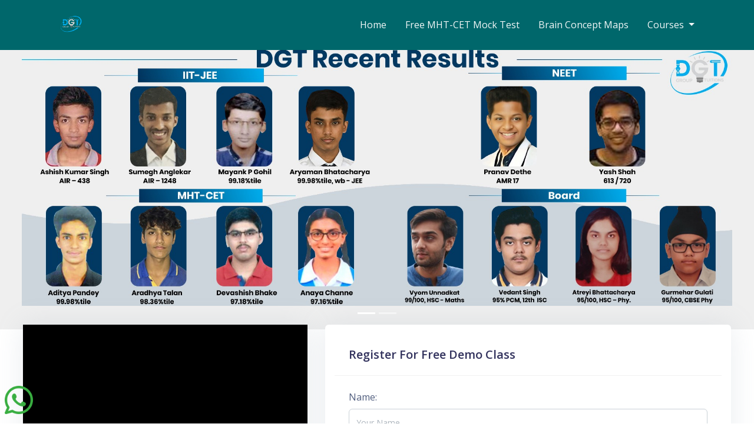

--- FILE ---
content_type: text/html; charset=utf-8
request_url: https://test.dgtstudy.com/join-now/?course=neet
body_size: 12022
content:

<!DOCTYPE html>
<html>

<head>
  

<title>Dev Gyan Tutorials - Coaching (PCMB) for BOARD, CET, NEET & JEE</title>
<meta charset="utf-8" />
<meta name="viewport" content="width=device-width, initial-scale=1, maximum-scale=1, user-scalable=0" />
<meta name="title"
  content="PHYSICS | CHEMISTRY | MATH | BIOLOGY | IIT JEE | MAINS | ADVANCE | MHCET | NEET |11th -12th">
<meta name="description"
  content="PHYSICS | CHEMISTRY | MATH | BIOLOGY | IIT JEE | MAINS | ADVANCE | MHCET | NEET |11th -12th | MHT-CET Free Mock Tests">
<meta name="keywords" content="IIT JEE, ADVANCE, MHCET, NEET, Coaching, 11th -12th Coaching, DGT,
  Near Thakur village, Lokhandwala Township, Kandivali East" />
<meta name="facebook-domain-verification" content="4p91f5pd8bul3w7ra754y4880z1baz" />
<meta property="og:type" content="website" />
<meta property="og:url" content="https://www.dgtstudy.com" />
<meta property="og:title" content="Dev Gyan Tutorials - Coaching (PCMB) for BOARD, CET, NEET & JEE" />
<meta property="og:description"
  content="PHYSICS | CHEMISTRY | MATH | BIOLOGY | IIT JEE | MAINS | ADVANCE | MHT-CET | NEET |11th -12th| MHT-CET Free Mock Tests" />
<meta property="og:image" content="https://dgtstudy.com/static/img/seo/class.png" />

<link rel="shortcut icon" href="https://dgtstudy.com/static/home/assets/img/images/favicon.png" />
<script src="https://ajax.googleapis.com/ajax/libs/jquery/3.6.3/jquery.min.js"></script>
<script type="application/ld+json">
  {
    "@context": "https://schema.org",
    "@type": "LocalBusiness",
    "name": "dgtstudy",
    "image": "https://www.google.com/search?q=DGT+Science+Classes+In+Thakur+Village+%7C+IIT-JEE+%7C+MHT-CET+%7C+NEET+%7C+PCMB&stick=H4sIAAAAAAAA_-NgU1I1qDBOSjVPMrdMTDIwSDQxSkuzAgoZJ6WYmhinGienppkbJpsvYnV3cQ9RCE7OTM1LTlVwzkksLk4tVvDMUwjJSMwuLVIIy8zJSUxPVahR8PQM0fVydQWyfD1CdJ1dQ4AsP1cwFeDs6wQAyEsuNHMAAAA&hl=en&mat=CT3mty8gbhrmElYBNqvzOqIXkhjt3UOsLkI9Ve84MNWW5smPr7ZJiesqQopWksh8VaUrNePT1UO4Xbk9Aw7ZIBMP766uRUpq2hN_quXyyAVC9CAl1mdE-ilqWlRikYFqVg&authuser=0",
    "@id": "",
    "url": "https://dgtstudy.com/",
    "telephone": "9920154035",
    "address": {
      "@type": "PostalAddress",
      "streetAddress": "thakur village",
      "addressLocality": "mumbai",
      "postalCode": "400101",
      "addressCountry": "IN"
    },
    "geo": {
      "@type": "GeoCoordinates",
      "latitude": 19.2108314,
      "longitude": 72.874741
    },
    "openingHoursSpecification": {
      "@type": "OpeningHoursSpecification",
      "dayOfWeek": [
        "Monday",
        "Tuesday",
        "Wednesday",
        "Thursday",
        "Friday",
        "Saturday",
        "Sunday"
      ],
      "opens": "09:00",
      "closes": "21:00"
    },
    "sameAs": "https://www.instagram.com/dgtstudy/?hl=en" 
  }
</script>
<!-- Meta Pixel Code -->
<noscript><img height="1" width="1" style="display:none"
    src="https://www.facebook.com/tr?id=1633538520168629&ev=PageView&noscript=1" /></noscript>
<!-- End Meta Pixel Code -->

<!-- 
<script 
src="https://cdn.jsdelivr.net/gh/ShubhamSingh20/relay-tracker@main/relay-view-client.umd.js" 
crossorigin="anonymous">
</script>
<script>
// var relayTracker = RelayViewClient.trackEvent('678a34c092eece77281163a1');
</script> -->



  
<link rel="stylesheet" href="https://cdn.plyr.io/3.6.8/plyr.css" />

  <script src="https://cdn.jsdelivr.net/npm/vue/dist/vue.js"></script>
  <link href="https://fonts.googleapis.com/css?family=Open+Sans:300,400,600,700" rel="stylesheet">

  <script src="/static/argon/js/plugins/jquery/dist/jquery.min.js"></script>
  <script src="/static/argon/js/plugins/bootstrap/dist/js/bootstrap.bundle.min.js"></script>

  <script src="/static/argon/js/plugins/chart.js/dist/Chart.min.js"></script>
  <script src="/static/argon/js/plugins/chart.js/dist/Chart.extension.js"></script>


  <script src="/static/argon/js/argon-dashboard.min.js"></script>
  <script src="https://cdn.trackjs.com/agent/v3/latest/t.js"></script>
  <script src="https://unpkg.com/vue-infinite-scroll@2.0.2/vue-infinite-scroll.js"></script>
  <link href="/static/argon/js/plugins/nucleo/css/nucleo.css" rel="stylesheet" />
  <link href="/static/argon/js/plugins/%40fortawesome/fontawesome-free/css/all.min.css" rel="stylesheet" />
  <link href="/static/argon/css/argon-dashboard.css" rel="stylesheet" />
</head>

<body class="">
  <!-- Google Tag Manager (noscript) -->
<noscript>
</noscript>
<!-- End Google Tag Manager (noscript) -->

  

<style>
  body {
    background-color: #fff;
  }

  .footer-area-l-12 {
    padding-bottom: 60px;
  }

  @media (min-width: 768px) {
    .footer-area-l-12 {
      padding-bottom: 60px;
    }
  }

  @media (min-width: 992px) {
    .footer-area-l-12 {
      padding-bottom: 50px;
    }
  }

  .footer-area-l-12 .footer-l-12-top-border {
    border-top: 1px solid #E5E5E5;
    margin: 0px 0px 45px 0px;
  }

  @media (min-width: 768px) {
    .footer-area-l-12 .footer-l-12-top-border {
      margin: 0px 0px 65px 0px;
    }
  }

  @media (min-width: 992px) {
    .footer-area-l-12 .footer-l-12-top-border {
      margin: 0px 0px 70px 0px;
    }
  }

  .footer-area-l-12 .footer-area-l-12-shape {
    position: absolute;
    left: -30%;
    bottom: 0%;
  }

  @media (min-width: 992px) {
    .footer-area-l-12 .footer-area-l-12-shape {
      left: -8%;
      bottom: -85%;
    }
  }

  .footer-area-l-12 .footer-widget p {

    font-style: normal;
    font-weight: normal;
    font-size: 15px;
    line-height: 45px;
    letter-spacing: -0.321429px;
    color: #666666;
  }

  .footer-area-l-12 .footer-widget ul {
    margin-top: 25px;
  }

  .footer-area-l-12 .footer-widget ul li a {

    font-style: normal;
    font-weight: normal;
    font-size: 15px;
    line-height: 40px;
    letter-spacing: -0.4px;
    color: #000000;
  }

  @media (min-width: 576px) {
    .footer-area-l-12 .footer-widget.widget3 {
      margin-top: 70px;
    }
  }

  .footer-subs-form-l-12 {
    background: #DDF7EA;
    border-radius: 5px;
    padding: 20px 30px 30px 30px;
    margin-top: 20px;
  }

  @media (min-width: 992px) {
    .footer-subs-form-l-12 {
      margin-top: 0;
    }
  }

  .footer-subs-form-l-12 p {

    font-style: normal;
    font-weight: normal;
    font-size: 15px;
    line-height: 45px;
    letter-spacing: -0.321429px;
    color: #666666;
    margin-bottom: 5px;
  }

  .footer-subs-form-l-12 h6 {

    font-style: normal;
    font-weight: normal;
    font-size: 17px;
    line-height: 28px;
    letter-spacing: -0.4px;
    color: #000000;
    margin-bottom: 20px;
  }

  .footer-subs-form-l-12 .input-group .form-control {
    background: #FFFFFF;
    border-radius: 5px;

    font-style: normal;
    font-weight: normal;
    font-size: 12px;
    line-height: 28px;
    color: #666666;
    width: 177px;
    height: 56px;
    border: 0;
    padding-left: 20px;
  }

  @media (min-width: 480px) {
    .footer-subs-form-l-12 .input-group .form-control {
      font-size: 15px;
      width: 320px;
    }
  }

  @media (min-width: 992px) {
    .footer-subs-form-l-12 .input-group .form-control {
      width: 250px;
    }
  }

  @media (min-width: 1200px) {
    .footer-subs-form-l-12 .input-group .form-control {
      width: 320px;
    }
  }

  .footer-subs-form-l-12 .input-group .form-control::-moz-placeholder {
    color: #666666;
  }

  .footer-subs-form-l-12 .input-group .form-control:-ms-input-placeholder {
    color: #666666;
  }

  .footer-subs-form-l-12 .input-group .form-control::placeholder {
    color: #666666;
  }

  .footer-subs-form-l-12 .input-group .btn {
    min-width: 60px;
    height: 56px;
    background: #4EBE86;
    border-radius: 0px 5px 5px 0px;
  }

  .footer-subs-form-l-12 .input-group .btn i {
    color: #fff;
  }


  .card {
    margin: 0 auto;
    border: none;
  }

  .card .carousel-item {
    min-height: 190px;
  }

  .card .carousel-caption {
    padding: 0;
    right: 15px;
    left: 15px;
    top: 15px;
    color: #3d3d3d;
    border: 1px solid #ccc;
    min-height: 175px;
    padding: 15px;
  }

  .card .carousel-caption .col-sm-3 {
    display: flex;
    align-items: center;
  }

  .card .carousel-caption .col-sm-9 {
    text-align: left;
  }

  .card .carousel-control-prev,
  .card .carousel-control-next {
    color: #3d3d3d !important;
    opacity: 1 !important;
  }

  .carousel-control-prev-icon,
  .carousel-control-next-icon {
    background-image: none;
    color: #fff;
    font-size: 14px;
    background-color: #cd3a54;
    height: 32px;
    line-height: 32px;
    width: 32px;
  }

  .carousel-control-prev-icon:hover,
  .carousel-control-next-icon:hover {
    opacity: 0.85;
  }

  .carousel-control-prev {
    left: 40%;
    top: 110%;
  }

  .carousel-control-next {
    right: 40%;
    top: 110%;
  }

  .midline {
    width: 60px;
    border-top: 1px solid #d43025;
  }

  .carousel-caption h2 {
    font-size: 14px;
  }

  .carousel-caption h2 span {
    color: #cd3a54;
  }

  @media (min-width: 320px) and (max-width: 575px) {
    .carousel-caption {
      position: relative;
    }

    .card .carousel-caption {
      left: 0;
      top: 0;
      margin-bottom: 15px;
    }

    .card .carousel-caption img {
      margin: 0 auto;
    }

    .carousel-control-prev {
      left: 35%;
      top: 105%;
    }

    .carousel-control-next {
      right: 35%;
      top: 105%;
    }

    .card .carousel-caption h3 {
      margin-top: 0;
      font-size: 16px;
      font-weight: 700;
    }
  }

  @media (min-width: 576px) and (max-width: 767px) {
    .carousel-caption {
      position: relative;
    }

    .card .carousel-caption {
      left: 0;
      top: 0;
      margin-bottom: 15px;
    }

    .card .carousel-caption img {
      margin: 0 auto;
    }

    .card .carousel-caption h3,
    .card .carousel-caption small {
      text-align: center;
    }

    .carousel-control-prev {
      left: 35%;
      top: 105%;
    }

    .carousel-control-next {
      right: 35%;
      top: 105%;
    }
  }

  @media (min-width: 767px) and (max-width: 991px) {
    .card .carousel-caption h3 {
      margin-top: 0;
      font-size: 16px;
      font-weight: 700;
    }
  }

  .sale-points {
    margin-bottom: 15px;
  }

  .no-border-bottom {
    border-bottom: none;
  }

  .overlay {
    position: fixed;
    /* Sit on top of the page content */
    display: none;
    /* Hidden by default */
    width: 100%;
    /* Full width (cover the whole page) */
    height: 100%;
    /* Full height (cover the whole page) */
    top: 0;
    left: 0;
    right: 0;
    bottom: 0;
    background-color: rgba(0, 0, 0, 0.90);
    /* Black background with opacity */
    z-index: 1040;
    /* Specify a stack order in case you're using a different order for other elements */
    cursor: pointer;
    /* Add a pointer on hover */
  }


  .oti {
    margin: auto;
    width: 23rem;
    border: 5px solid #89ddb9;
    padding: 10px;
    top: 20%;
    position: relative;
  }

  #heroCarousel {
    max-height: 30rem;
  }
  #heroCarousel > .carousel-inner > .carousel-item > img {
    max-height: 30rem;
    min-height: 30rem;
    object-fit: contain;
    padding-bottom: 40px;
  }

  @media only screen and (max-width: 600px) {
  #heroCarousel {
    max-height: 20rem;
  }

  #heroCarousel > .carousel-inner > .carousel-item > img {
    max-height: 20rem;
    min-height: 20rem;
    object-fit: contain;
    padding-bottom: 0px;
  }
}

.navbar {
        background-color: #00676B;
    }
.content-container {
    margin-top: 80px;
  }

  @media (max-width: 991.98px) {
    .content-container {
      margin-top: 21px;
    }
  }

</style>


<header class="mb-3">
    <nav class="navbar navbar-expand-lg navbar-dark fixed-top">
        <div class="container">
            <a class="navbar-brand" href="/"><img src="/static/img/DGT_Logo_DP.png" width="70"
                    style="object-fit: cover;"> </a>
            <button class="navbar-toggler" type="button" data-bs-toggle="collapse" data-bs-target="#navbarNav"
                aria-controls="navbarNav" aria-expanded="false" aria-label="Toggle navigation">
                <span class="navbar-toggler-icon"></span>
            </button>
            <div class="collapse navbar-collapse" id="navbarNav">
                <div class="d-flex justify-content-end w-100">
                    <ul class="navbar-nav ms-auto">
                        <li class="nav-item">
                            <a class="nav-link" href="/">Home</a>
                        </li>
                        <li class="nav-item">
                            <a class="nav-link" href="/free-mhtcet-mock-tests/">Free MHT-CET Mock Test</a>
                        </li>
                        <li class="nav-item">
                            <a class="nav-link" href="/brain-concept-maps/">Brain Concept Maps</a>
                        </li>
                        <!-- Dropdown -->
                        <li class="nav-item dropdown">
                            <a class="nav-link dropdown-toggle" href="#" id="navbarDropdown" role="button"
                                data-bs-toggle="dropdown" aria-expanded="false">
                                Courses
                            </a>
                            <ul class="dropdown-menu" aria-labelledby="navbarDropdown">
                                <li><a class="dropdown-item" href="/courses/IIT-JEE/">IIT-JEE</a></li>
                                <li><a class="dropdown-item" href="/courses/NEET/">NEET</a></li>
                                <li><a class="dropdown-item" href="/courses/MHT-CET/">MHT-CET</a></li>
                            </ul>
                        </li>
                    </ul>
                </div>
            </div>
        </div>
    </nav>
</header>

<script>
    // $(document).ready(function () {
    //     $(window).on("scroll", function () {
    //         if ($(this).scrollTop() > 50) {
    //             $(".navbar").addClass("scrolled");
    //         } else {
    //             $(".navbar").removeClass("scrolled");
    //         }
    //     });
    // });
</script>
<div class="main-content content-container">
  <!-- <div class="navbar navbar-top navbar-expand-md navbar-dark" id="navbar-main">
    <div class="container-fluid">
    </div>
  </div> -->


  <div class="header">
    <div id="heroCarousel" class="carousel slide" data-ride="carousel">
      <ol class="carousel-indicators">
        <li data-target="#heroCarousel" data-slide-to="0" class="active"></li>
        <li data-target="#heroCarousel" data-slide-to="1"></li>
      </ol>
      <div class="carousel-inner">
        <div class="carousel-item active">
          <img class="d-block w-100 img-fluid" src="/static/img/result.jpg" style="background-color: #efefef;" alt="DGT Result">
        </div>
        <div class="carousel-item">
          <img class="d-block w-100 img-fluid" src="/static/img/join_now_1.png" style="background-color: #00676B;" alt="Join DGT Now">
        </div>
      </div>
    </div>
  </div>

  <div class="container-fluid mt--2">
    <div class="row">
      <div class="col-md-5 order-1">
        <div class="d-xl-none d-lg-none d-md-none">
          <h1 class="text-center">Average Vs Smart Student</h1>
          <hr class="midline">
        </div>
        <div class="shadow-lg mb-5 bg-white rounded" style="min-width: 50%; min-height: 15rem;">
          <div id="player" data-plyr-provider="youtube"
            data-plyr-embed-id="https://www.youtube.com/watch?v=CdjG9CR336Y"></div>
        </div>
      </div>
      <div id="join-now-form" class="col order-md-1" style="min-width: 50%; min-height: 100%;">
        <div class="shadow-lg p-3 mb-3 bg-white rounded" style="margin-right: auto;">
          
          <div class="card">
            <div class="card-header bg-transparent">
              <div class="row align-items-center">
                <div class="col">
                  <h5 class="h2 mb-0">Register For Free Demo Class</h5>
                </div>
              </div>
            </div>
            <div class="card-body">
              <form action="/join-now/" method="post">
                <input type="hidden" name="csrfmiddlewaretoken" value="fSglxD6kahRFHxSFcLmZUvYZsAjlFhSLiRvu9sTAqKBFERZ1Qq3C3zUu3Dr0DQAf">
                
                    
                <div class="form-group">
                  
                  <label for="id_name">Name:</label> <input type="text" name="name" placeholder="Your Name" class="form-control" required id="id_name">
                  
                </div>
                
                <div class="form-group">
                  
                  <label for="id_phone_no">Mobile No.</label> <input type="text" name="phone_no" placeholder="+91 XXX-XXX-XXXX" maxlength="11" minlength="10" class="form-control" required id="id_phone_no">
                  
                </div>
                
                <div class="form-group">
                  
                  <label for="id_email">Email:</label> <input type="text" name="email" placeholder="Email ID" class="form-control" id="id_email">
                  
                </div>
                
                <div class="form-group">
                  
                  <label for="id_city">City / Town:</label> <input type="text" name="city" placeholder="City/Town" class="form-control" required id="id_city">
                  
                </div>
                
                <div class="form-group">
                  
                  <label for="id_course">Course:</label> <select name="course" class="form-control" required id="id_course">
  <option value="">---------</option>

  <option value="11th - 12th Boards + JEE + Other Engineering Entrances">11th - 12th Boards + JEE + Other Engineering Entrances</option>

  <option value="11th - 12th Boards + NEET">11th - 12th Boards + NEET</option>

  <option value="11th - 12th Boards + MHT - CET">11th - 12th Boards + MHT - CET</option>

  <option value="12th Boards + JEE + Other Engineering Entrances">12th Boards + JEE + Other Engineering Entrances</option>

  <option value="12th Boards + NEET">12th Boards + NEET</option>

  <option value="12th Boards + MHT - CET">12th Boards + MHT - CET</option>

  <option value="NEET Repeaters">NEET Repeaters</option>

  <option value="JEE Repeaters">JEE Repeaters</option>

  <option value="11th - 12th Boards">11th - 12th Boards</option>

</select>
                  
                </div>
                
                <input type="submit" class="btn btn-outline-primary" value="Submit">
              </form>
            </div>
          </div>
          
        </div>
      </div>
    </div>


    <div class="container-fluid mb-5">
      <h1 class="text-center">Why DGT?</h1>
      <hr class="midline">
      <div class="card col-md-12 mt-2">
        <div class="d-flex mx-auto flex-wrap w-100 justify-content-center ml-5" style="flex: 200px; gap: 10px;">
          <div class="border border-dark" style="width:200px;min-width: 300px;">
            <div class="text-center pt-4">
              <img src="/static/img/flaticons/lecture.png" width="64px" height="64px">
              <h2>Small Batch Size</h2>
            </div>
          </div>
          <div class="border border-dark" style="width:200px;min-width: 300px;">
            <div class="text-center pt-4">
              <img src="/static/img/flaticons/teacher.png" width="64px" height="64px">
              <h2>Expert Faculties</h2>
            </div>
          </div>
          <div class="border border-dark" style="width:200px;min-width: 300px;">
            <div class="text-center pt-4">
              <img src="/static/img/flaticons/online-test.png" width="64px" height="64px">
              <h2>Regular tests & <br> Doubt sessions</h2>
            </div>
          </div>
          <div class="border border-dark" style="width:200px;min-width: 300px;">
            <div class="text-center pt-4">
              <img src="/static/img/flaticons/rupee.png" width="64px" height="64px">
              <h2>Easy Installment</h2>
            </div>
          </div>
          <div class="border border-dark" style="width:200px;min-width: 300px;">
            <div class="text-center pt-4">
              <img src="/static/img/flaticons/school-material.png" width="64px" height="64px">
              <h2>Well researched study material</h2>
            </div>
          </div>
        </div>
      </div>
    </div>

    <div class="container-fluid">
      <div class="card col-md-12 mt-2">
        <div class="mx-auto">
          <img class="img-fluid w-100" src="/static/img/infographics.jpg">
        </div>
      </div>
    </div>

    <div class="container-fluid">
      <h1 class="text-center">Courses Offered</h1>
      <hr class="midline">
      <div class="card col-md-12 mt-2">
        <div class="d-flex mx-auto flex-wrap w-100 justify-content-center ml-5" style="flex: 200px; gap: 10px;">
          <div class="border border-dark" style="width:200px;min-width: 300px;">
            <div class="text-center pt-4">
              <img src="/static/img/flaticons/engineering.png" width="64px" height="64px">
              <h2>XI-XII Boards + IIT-JEE | CET</h2>
              <h5>For Engineering Aspirants</h5>
            </div>
          </div>
          <div class="border border-dark" style="width:200px;min-width: 300px;">
            <div class="text-center pt-4">
              <img src="/static/img/flaticons/doctor.png" width="64px" height="64px">
              <h2>XI-XII Boards + NEET </h2>
              <h5>For Medical Aspirants</h5>
            </div>
          </div>
          <div class="border border-dark" style="width:200px;min-width: 300px;">
            <div class="text-center pt-4">
              <img src="/static/img/flaticons/graduated.png" width="64px" height="64px">
              <h2>XI-XII Boards + MHT-CET</h2>
              <h5>For Engg/Pharma Aspirants</h5>
            </div>
          </div>
          <div class="border border-dark" style="width:200px;min-width: 300px;">
            <div class="text-center pt-4">
              <img src="/static/img/flaticons/book.png" width="64px" height="64px">
              <h2>Repeater Batch</h2>
              <h5>For One year accelerated course for 1+2</h5>
            </div>
          </div>
        </div>
      </div>
    </div>

    <div class="overlay" onclick="$('.overlay').css('display', 'none')">
      <div class="oti">
        <div class="d-flex flex-column" style="margin-left: 2rem;">
          <a class="align-self-end" style="margin-right: 2px;" onclick="$('.overlay').css('display', 'none')"><i
              class="fas fa-times fa-2x" style="color: white;"></i></a>
          <h1 style="color: white;">Still having Doubts? <br>Get a Free Demo, Now !</h1>
          <h2 style="color: white;"><a style="height: 4rem;" class="btn btn-success whatsapp-redirect"
              href="https://web.whatsapp.com/send?phone=919920154035&text=Hello,%20Want%20to%20know%20more"
              target="_blank">
              <div class="d-flex">
                <p class="h2" style="display: inline; color: white;">Contact Our Team</p>
                <i class="fab fa-whatsapp fa-3x" aria-hidden="true"></i>
              </div>
            </a>
          </h2>
        </div>
      </div>
    </div>

    <section class="pt-5 pb-5 mb-5">
      <div class="container">
        <h1 class="text-center">What other say for us</h1>
        <hr class="midline">
        <h3 class="text-center mb-5">Our team helped these brilliant minds reach their full potential.</h3>
        <div class="card col-md-12 mt-2">
          <div id="carouselExampleControls" class="carousel slide" data-ride="carousel" data-interval="100000">
            <div class="w-100 carousel-inner mb-5" role="listbox">
              <div class="carousel-item active">
                <div class="bg"></div>
                <div class="row">
                  <div class="col-md-6">
                    <div class="carousel-caption">
                      <div class="row">
                        <div class="col-sm-3 col-4 align-items-start">
                          <img src="/static/testimonials/akshay.jpg" alt="testimonials-akshay"
                            class="rounded-circle img-fluid">
                        </div>
                        <div class="col-sm-9 col-8">
                          <h2>Ashish Kumar Singh - <span>AIR - 438 JEE Advanced</span></h2>
                          <small>I owe my success to Devashish sir and entire DGT team.
                            From day one they stressed on clearing the Concepts, thus the learning process became easy.
                            My JEE success wouldn't be possible without them.</small>
                        </div>
                      </div>
                    </div>
                  </div>
                  <div class="col-md-6">
                    <div class="carousel-caption">
                      <div class="row">
                        <div class="col-sm-3 col-4 align-items-start">
                          <img src="/static/testimonials/sumghesh.jpg" alt="testimonials-sumghesh"
                            class="rounded-circle img-fluid">
                        </div>
                        <div class="col-sm-9 col-8">
                          <h2>Sumegh Anglekar - <span>AIR - 1248 JEE ADVANCED</span></h2>
                          <small>DGT is the best thing happened to me.
                            Devashish sir is that best teacher you can for your preparation of JEE.
                            The way subjects are taught at DGT is outstanding,
                            there remain no fear for all Entrance and Board Exams, which is required for performing well
                            in these exams.
                          </small>
                        </div>
                      </div>
                    </div>
                  </div>
                </div>
              </div>

              <div class="carousel-item">
                <div class="bg"></div>
                <div class="row">
                  <div class="col-md-6 col-12">
                    <div class="carousel-caption">
                      <div class="row">
                        <div class="col-sm-3 col-4 align-items-start">
                          <img src="/static/testimonials/devashish.jpg" alt="testimonials-devashish"
                            class="rounded-circle img-fluid">
                        </div>
                        <div class="col-sm-9 col-8">
                          <h2>Devashish Bhake - <span>97.1 Percentile MH-CET</span></h2>
                          <small>Studying in DGT is a perfect blend of traditional learning class with fine touch of
                            practical experiments.
                            Sessions goes on beyond syllabus. Everyone gets personal connects beyond classroom
                            sessions</small>
                        </div>
                      </div>
                    </div>
                  </div>
                  <div class="col-md-6 col-12">
                    <div class="carousel-caption">
                      <div class="row">
                        <div class="col-sm-3 col-4 align-items-start">
                          <img src="/static/testimonials/Gurmehar.jpg" alt="testimonials-Gurmehar"
                            class="rounded-circle img-fluid">
                        </div>
                        <div class="col-sm-9 col-8">
                          <h2>Gurmehar Gulati - <span>95 / 100, Physics XIIth - CBSE</span></h2>
                          <small>I was very scared when I joined DGT as studies were not going well for me, but
                            Devashish Sir guided me
                            in such a way that I gained my confidence back and started seeing the subjects from a
                            different prespective.</small>
                        </div>
                      </div>
                    </div>
                  </div>
                </div>
              </div>

              <div class="carousel-item">
                <div class="bg"></div>
                <div class="row">
                  <div class="col-md-6 col-12">
                    <div class="carousel-caption">
                      <div class="row">
                        <div class="col-sm-3 col-4 align-items-start">
                          <img src="/static/testimonials/Vedant.jpg" alt="testimonials-Vedant"
                            class="rounded-circle img-fluid">
                        </div>
                        <div class="col-sm-9 col-8">
                          <h2>Vedant Singh - <span>94%, XIIth ISC</span></h2>
                          <small>The personal attention at DGT that you get is unmatched. At DGT they completely focus
                            on simlifying
                            topics and clear you concepts. Which help you immensly in achiving your academic
                            goals</small>
                          <small class="smallest mute"> - willi</small>
                        </div>
                      </div>
                    </div>
                  </div>
                  <div class="col-md-6 col-12">
                    <div class="carousel-caption">
                      <div class="row">
                        <div class="col-sm-3 col-4 align-items-start">
                          <img src="/static/testimonials/Sidhant.jpg" alt="testimonials-Sidhant"
                            class="rounded-circle img-fluid">
                        </div>
                        <div class="col-sm-9 col-8">
                          <h2>Sidhant Roy - <span>94/100 HSC Maths</span></h2>
                          <small>I would highly recommend DGT Classes. learning in small group settings has proven very
                            beneficial.
                            Lessons make a huge difference in a surprisingly short time. Topic are covered in depth and
                            allow students to
                            understand concepts they might struggle otherwise. </small>
                        </div>
                      </div>
                    </div>
                  </div>
                </div>
              </div>

              <div class="carousel-item">
                <div class="bg"></div>
                <div class="row">
                  <div class="col-md-6 col-12">
                    <div class="carousel-caption">
                      <div class="row">
                        <div class="col-sm-3 col-4 align-items-start">
                          <img src="/static/testimonials/Aradhya.jpg" alt="testimonials-Aradhya"
                            class="rounded-circle img-fluid">
                        </div>
                        <div class="col-sm-9 col-8">
                          <h2>Aradhya Talan - <span>98.2 Percentile MH - CET</span></h2>
                          <small>DGT is different than all other tuitions and coachings with extra supportive and
                            helpful teachers. With vast study material such as hundreds of practise questions, formula
                            sheets, in depth notes and online assistance for doubts 24/7, my last 2 years of school were
                            made much simpler.</small>
                        </div>
                      </div>
                    </div>
                  </div>
                  <div class="col-md-6 col-12">
                    <div class="carousel-caption">
                      <div class="row">
                        <div class="col-sm-3 col-4 align-items-start">
                          <img src="/static/testimonials/Ekansh.jpg" alt="testimonials-Ekansh"
                            class="rounded-circle img-fluid">
                        </div>
                        <div class="col-sm-9 col-8">
                          <h2>Ekansh Mishra - <span>181/200 MH-CET</span></h2>
                          <small>Learmig process at DGT was fun. The best thing is that they always focus on clearing
                            cocepts with crystal clarity. </small>
                        </div>
                      </div>
                    </div>
                  </div>
                </div>
              </div>

            </div>
            <a class="carousel-control-prev" href="#carouselExampleControls" role="button" data-slide="prev">
              <span class="carousel-control-prev-icon" aria-hidden="true"><i class="fas fa-chevron-left"></i></span>
              <span class="sr-only">Previous</span>
            </a>
            <a class="carousel-control-next" href="#carouselExampleControls" role="button" data-slide="next">
              <span class="carousel-control-next-icon" aria-hidden="true"><i class="fas fa-chevron-right"></i></span>
              <span class="sr-only">Next</span>
            </a>
          </div>
        </div>
      </div>
    </section>

  </div>
</div>

<div class="fixed-bottom ml-2 mb-3">
  <a class="whatsapp-redirect"
    href="https://web.whatsapp.com/send?phone=919920154035&text=Hello,%20Want%20to%20know%20more" target="_blank">
    <img src="/static/img/flaticons/whatsapp.png" width="48px" height="48px">
  </a>
</div>

<div class="d-flex flex-column h-100">
  <!-- FOOTER -->
  <footer id="contact-us-footer" class="w-100 py-4 flex-shrink-0" style="background-color: #212529;">
    <div class="container py-4">
      <div class="row gy-4 gx-5">
        <div class="col-lg-4 col-md-6">
          <h5 class="h3 text-white"><i class="fa fa-mobile fa-2x" aria-hidden="true"></i> <b>(+91) 99201 54035 / (+91)
              81698 61448 </b></5>
            <h5 class="h4 text-white">Shop No 54, F Wing, Sarova Complex Rd, Kandivali, Samata Nagar, Thakur Village, Kandivali East, Mumbai,
              Maharashtra 400101</h5>
        </div>
        <div class="col-lg-8 col-md-6">
          <iframe
            src="https://www.google.com/maps/embed?pb=!1m18!1m12!1m3!1d1910262.290196367!2d71.83771307154899!3d20.75156273881408!2m3!1f0!2f0!3f0!3m2!1i1024!2i768!4f13.1!3m3!1m2!1s0x3be7b79ab00a42ff%3A0x33bd543e3cef71c7!2sPHYSICS%20%7C%20CHEMISTRY%20%7C%20MATH%20%7C%20BIOLOGY%20%7C%20IIT%20JEE%20%7C%20MAINS%20%7C%20ADVANCE%20%7C%20MHCET%20%7C%20NEET%2010th%2011th%2012th!5e0!3m2!1sen!2sin!4v1622362821339!5m2!1sen!2sin"
            height="450px" width="100%" style="border:0;" allowfullscreen="" loading="lazy">
          </iframe>
          <p class="small text-muted mb-0">&copy; Copyrights. All rights reserved. <a class="text-primary"
              href="/">@DGT</a></p>
        </div>
      </div>
    </div>
  </footer>
</div>

  <!-- Footer -->
  <!-- <footer class="footer" style="bottom: 0; position: relative;">
    <div class="row align-items-center justify-content-xl-between">
      <div class="col-xl-6">
        <div class="copyright text-center text-xl-left text-muted">
          © 2019 <a href="https://www.dgtstudy.com" class="font-weight-bold ml-1" target="_blank">DGT Study</a>
        </div>
      </div>
      <div class="col-xl-6">
        <ul class="nav nav-footer justify-content-center justify-content-xl-end">
          <li class="nav-item">
            <a href="https://www.dgtstudy.com" class="nav-link" target="_blank">Home</a>
          </li>
          <li class="nav-item">
            <a href="/join-now" class="nav-link" target="_blank">Join Now</a>
          </li>
          <li class="nav-item">
            <a href="/study-material" class="nav-link" target="_blank">Study Material</a>
          </li>
          <li class="nav-item">
            <a href="/brain-concept-maps" class="nav-link" target="_blank">Brain Concept Maps</a>
          </li>
        </ul>
      </div>
    </div>
  </footer> -->
  <script>
    (function(c,l,a,r,i,t,y){
      c[a]=c[a]||function(){(c[a].q=c[a].q||[]).push(arguments)};
      t=l.createElement(r);t.async=1;t.src="https://www.clarity.ms/tag/"+i;
      y=l.getElementsByTagName(r)[0];y.parentNode.insertBefore(t,y);
    })(window, document, "clarity", "script", "hpt57bu72q");

    window.clarity("identify", "");
    </script>
    <!-- <script>
      relayTracker.identify({
        email: ""
      })
    </script> -->

</body>
<script src="/static/sublayout/js/vendor.min.js"></script>
<script src="/static/sublayout/plugins/aos/aos.min.js"></script>
<script src="/static/sublayout/plugins/menu/menu.js"></script>
<!-- Activation Script -->
<script src="/static/sublayout/js/custom.js"></script>


<script src="https://cdn.plyr.io/3.6.8/plyr.polyfilled.js"></script>
<script>
  const isSuccessful = false;
  localStorage.setItem('isLoaded', isSuccessful);

  $(document).ready(function () {
    $('#carouselExampleControls').carousel('cycle', {
      interval: 60
    })
    
    window.mobileCheck = function () {
      let check = false;
      (function (a) { if (/(android|bb\d+|meego).+mobile|avantgo|bada\/|blackberry|blazer|compal|elaine|fennec|hiptop|iemobile|ip(hone|od)|iris|kindle|lge |maemo|midp|mmp|mobile.+firefox|netfront|opera m(ob|in)i|palm( os)?|phone|p(ixi|re)\/|plucker|pocket|psp|series(4|6)0|symbian|treo|up\.(browser|link)|vodafone|wap|windows ce|xda|xiino/i.test(a) || /1207|6310|6590|3gso|4thp|50[1-6]i|770s|802s|a wa|abac|ac(er|oo|s\-)|ai(ko|rn)|al(av|ca|co)|amoi|an(ex|ny|yw)|aptu|ar(ch|go)|as(te|us)|attw|au(di|\-m|r |s )|avan|be(ck|ll|nq)|bi(lb|rd)|bl(ac|az)|br(e|v)w|bumb|bw\-(n|u)|c55\/|capi|ccwa|cdm\-|cell|chtm|cldc|cmd\-|co(mp|nd)|craw|da(it|ll|ng)|dbte|dc\-s|devi|dica|dmob|do(c|p)o|ds(12|\-d)|el(49|ai)|em(l2|ul)|er(ic|k0)|esl8|ez([4-7]0|os|wa|ze)|fetc|fly(\-|_)|g1 u|g560|gene|gf\-5|g\-mo|go(\.w|od)|gr(ad|un)|haie|hcit|hd\-(m|p|t)|hei\-|hi(pt|ta)|hp( i|ip)|hs\-c|ht(c(\-| |_|a|g|p|s|t)|tp)|hu(aw|tc)|i\-(20|go|ma)|i230|iac( |\-|\/)|ibro|idea|ig01|ikom|im1k|inno|ipaq|iris|ja(t|v)a|jbro|jemu|jigs|kddi|keji|kgt( |\/)|klon|kpt |kwc\-|kyo(c|k)|le(no|xi)|lg( g|\/(k|l|u)|50|54|\-[a-w])|libw|lynx|m1\-w|m3ga|m50\/|ma(te|ui|xo)|mc(01|21|ca)|m\-cr|me(rc|ri)|mi(o8|oa|ts)|mmef|mo(01|02|bi|de|do|t(\-| |o|v)|zz)|mt(50|p1|v )|mwbp|mywa|n10[0-2]|n20[2-3]|n30(0|2)|n50(0|2|5)|n7(0(0|1)|10)|ne((c|m)\-|on|tf|wf|wg|wt)|nok(6|i)|nzph|o2im|op(ti|wv)|oran|owg1|p800|pan(a|d|t)|pdxg|pg(13|\-([1-8]|c))|phil|pire|pl(ay|uc)|pn\-2|po(ck|rt|se)|prox|psio|pt\-g|qa\-a|qc(07|12|21|32|60|\-[2-7]|i\-)|qtek|r380|r600|raks|rim9|ro(ve|zo)|s55\/|sa(ge|ma|mm|ms|ny|va)|sc(01|h\-|oo|p\-)|sdk\/|se(c(\-|0|1)|47|mc|nd|ri)|sgh\-|shar|sie(\-|m)|sk\-0|sl(45|id)|sm(al|ar|b3|it|t5)|so(ft|ny)|sp(01|h\-|v\-|v )|sy(01|mb)|t2(18|50)|t6(00|10|18)|ta(gt|lk)|tcl\-|tdg\-|tel(i|m)|tim\-|t\-mo|to(pl|sh)|ts(70|m\-|m3|m5)|tx\-9|up(\.b|g1|si)|utst|v400|v750|veri|vi(rg|te)|vk(40|5[0-3]|\-v)|vm40|voda|vulc|vx(52|53|60|61|70|80|81|83|85|98)|w3c(\-| )|webc|whit|wi(g |nc|nw)|wmlb|wonu|x700|yas\-|your|zeto|zte\-/i.test(a.substr(0, 4))) check = true; })(navigator.userAgent || navigator.vendor || window.opera);
      return check;
    }


    if (mobileCheck()) {
      $('.whatsapp-redirect').attr('href', 'whatsapp://send?phone=919920154035&text=Hello,%20Want%20to%20know%20more');
    }

    let modalIntervalId = null
    $(document).scroll(() => {
      if (!modalIntervalId) {
        modalIntervalId = setTimeout(() => $('.overlay').css('display', 'block'), 15000)
      }
    });
  });

  document.getElementById('join-now-form').addEventListener('submit', function() {
    console.log(dataLayer, "push")
    dataLayer.push({
      'event': 'formSubmit',
      'formId': 'join-now-form'
    });
  });

  new Plyr('#player');
</script>


</html>

--- FILE ---
content_type: text/css
request_url: https://test.dgtstudy.com/static/argon/css/argon-dashboard.css
body_size: 345820
content:
/*!

=========================================================
* Argon Dashboard - v1.1.0
=========================================================

* Product Page: https://www.creative-tim.com/product/argon-dashboard
* Copyright 2018 Creative Tim (https://www.creative-tim.com)
* Licensed under MIT (https://github.com/creativetimofficial/argon-dashboard/blob/master/LICENSE.md)

* Coded by Creative Tim

=========================================================

* The above copyright notice and this permission notice shall be included in all copies or substantial portions of the Software.

*/
:root {
  --blue: #5e72e4;
  --indigo: #5603ad;
  --purple: #8965e0;
  --pink: #f3a4b5;
  --red: #f5365c;
  --orange: #fb6340;
  --yellow: #ffd600;
  --green: #2dce89;
  --teal: #11cdef;
  --cyan: #2bffc6;
  --white: #fff;
  --gray: #8898aa;
  --gray-dark: #32325d;
  --light: #ced4da;
  --lighter: #e9ecef;
  --primary: #5e72e4;
  --secondary: #f7fafc;
  --success: #2dce89;
  --info: #11cdef;
  --warning: #fb6340;
  --danger: #f5365c;
  --light: #adb5bd;
  --dark: #212529;
  --default: #172b4d;
  --white: #fff;
  --neutral: #fff;
  --darker: black;
  --breakpoint-xs: 0;
  --breakpoint-sm: 576px;
  --breakpoint-md: 768px;
  --breakpoint-lg: 992px;
  --breakpoint-xl: 1200px;
  --font-family-sans-serif: Open Sans, sans-serif;
  --font-family-monospace: SFMono-Regular, Menlo, Monaco, Consolas, "Liberation Mono", "Courier New", monospace;
}

*,
*::before,
*::after {
  box-sizing: border-box;
}

html {
  font-family: sans-serif;
  line-height: 1.15;
  -webkit-text-size-adjust: 100%;
  -ms-text-size-adjust: 100%;
  -ms-overflow-style: scrollbar;
  -webkit-tap-highlight-color: rgba(0, 0, 0, 0);
}

@-ms-viewport {
  width: device-width;
}

article,
aside,
figcaption,
figure,
footer,
header,
hgroup,
main,
nav,
section {
  display: block;
}

body {
  margin: 0;
  font-family: Open Sans, sans-serif;
  font-size: 1rem;
  font-weight: 400;
  line-height: 1.5;
  color: #525f7f;
  text-align: left;
  background-color: #f8f9fe;
}

[tabindex="-1"]:focus {
  outline: 0 !important;
}

hr {
  box-sizing: content-box;
  height: 0;
  overflow: visible;
}

h1,
h2,
h3,
h4,
h5,
h6 {
  margin-top: 0;
  margin-bottom: 0.5rem;
}

p {
  margin-top: 0;
  margin-bottom: 1rem;
}

abbr[title],
abbr[data-original-title] {
  text-decoration: underline;
  text-decoration: underline dotted;
  cursor: help;
  border-bottom: 0;
}

address {
  margin-bottom: 1rem;
  font-style: normal;
  line-height: inherit;
}

ol,
ul,
dl {
  margin-top: 0;
  margin-bottom: 1rem;
}

ol ol,
ul ul,
ol ul,
ul ol {
  margin-bottom: 0;
}

dt {
  font-weight: 600;
}

dd {
  margin-bottom: .5rem;
  margin-left: 0;
}

blockquote {
  margin: 0 0 1rem;
}

dfn {
  font-style: italic;
}

b,
strong {
  font-weight: bolder;
}

small {
  font-size: 80%;
}

sub,
sup {
  position: relative;
  font-size: 75%;
  line-height: 0;
  vertical-align: baseline;
}

sub {
  bottom: -.25em;
}

sup {
  top: -.5em;
}

a {
  color: #5e72e4;
  text-decoration: none;
  background-color: transparent;
  -webkit-text-decoration-skip: objects;
}

a:hover {
  color: #233dd2;
  text-decoration: none;
}

a:not([href]):not([tabindex]) {
  color: inherit;
  text-decoration: none;
}

a:not([href]):not([tabindex]):hover,
a:not([href]):not([tabindex]):focus {
  color: inherit;
  text-decoration: none;
}

a:not([href]):not([tabindex]):focus {
  outline: 0;
}

pre,
code,
kbd,
samp {
  font-family: SFMono-Regular, Menlo, Monaco, Consolas, "Liberation Mono", "Courier New", monospace;
  font-size: 1em;
}

pre {
  margin-top: 0;
  margin-bottom: 1rem;
  overflow: auto;
  -ms-overflow-style: scrollbar;
}

figure {
  margin: 0 0 1rem;
}

img {
  vertical-align: middle;
  border-style: none;
}

svg {
  overflow: hidden;
  vertical-align: middle;
}

table {
  border-collapse: collapse;
}

caption {
  padding-top: 1rem;
  padding-bottom: 1rem;
  color: #8898aa;
  text-align: left;
  caption-side: bottom;
}

th {
  text-align: inherit;
}

label {
  display: inline-block;
  margin-bottom: 0.5rem;
}

button {
  border-radius: 0;
}

button:focus {
  outline: 1px dotted;
  outline: 5px auto -webkit-focus-ring-color;
}

input,
button,
select,
optgroup,
textarea {
  margin: 0;
  font-family: inherit;
  font-size: inherit;
  line-height: inherit;
}

button,
input {
  overflow: visible;
}

button,
select {
  text-transform: none;
}

button,
html [type="button"],
[type="reset"],
[type="submit"] {
  -webkit-appearance: button;
}

button::-moz-focus-inner,
[type="button"]::-moz-focus-inner,
[type="reset"]::-moz-focus-inner,
[type="submit"]::-moz-focus-inner {
  padding: 0;
  border-style: none;
}

input[type="radio"],
input[type="checkbox"] {
  box-sizing: border-box;
  padding: 0;
}

input[type="date"],
input[type="time"],
input[type="datetime-local"],
input[type="month"] {
  -webkit-appearance: listbox;
}

textarea {
  overflow: auto;
  resize: vertical;
}

fieldset {
  min-width: 0;
  padding: 0;
  margin: 0;
  border: 0;
}

legend {
  display: block;
  width: 100%;
  max-width: 100%;
  padding: 0;
  margin-bottom: .5rem;
  font-size: 1.5rem;
  line-height: inherit;
  color: inherit;
  white-space: normal;
}

progress {
  vertical-align: baseline;
}

[type="number"]::-webkit-inner-spin-button,
[type="number"]::-webkit-outer-spin-button {
  height: auto;
}

[type="search"] {
  outline-offset: -2px;
  -webkit-appearance: none;
}

[type="search"]::-webkit-search-cancel-button,
[type="search"]::-webkit-search-decoration {
  -webkit-appearance: none;
}

::-webkit-file-upload-button {
  font: inherit;
  -webkit-appearance: button;
}

output {
  display: inline-block;
}

summary {
  display: list-item;
  cursor: pointer;
}

template {
  display: none;
}

[hidden] {
  display: none !important;
}

h1,
h2,
h3,
h4,
h5,
h6,
.h1,
.h2,
.h3,
.h4,
.h5,
.h6 {
  margin-bottom: 0.5rem;
  font-family: inherit;
  font-weight: 600;
  line-height: 1.5;
  color: #32325d;
}

h1,
.h1 {
  font-size: 1.625rem;
}

h2,
.h2 {
  font-size: 1.25rem;
}

h3,
.h3 {
  font-size: 1.0625rem;
}

h4,
.h4 {
  font-size: 0.9375rem;
}

h5,
.h5 {
  font-size: 0.8125rem;
}

h6,
.h6 {
  font-size: 0.625rem;
}

.lead {
  font-size: 1.25rem;
  font-weight: 300;
}

.display-1 {
  font-size: 3.3rem;
  font-weight: 600;
  line-height: 1.5;
}

.display-2 {
  font-size: 2.75rem;
  font-weight: 600;
  line-height: 1.5;
}

.display-3 {
  font-size: 2.1875rem;
  font-weight: 600;
  line-height: 1.5;
}

.display-4 {
  font-size: 1.6275rem;
  font-weight: 600;
  line-height: 1.5;
}

hr {
  margin-top: 2rem;
  margin-bottom: 2rem;
  border: 0;
  border-top: 1px solid rgba(0, 0, 0, 0.1);
}

small,
.small {
  font-size: 80%;
  font-weight: 400;
}

mark,
.mark {
  padding: 0.2em;
  background-color: #fcf8e3;
}

.list-unstyled {
  padding-left: 0;
  list-style: none;
}

.list-inline {
  padding-left: 0;
  list-style: none;
}

.list-inline-item {
  display: inline-block;
}

.list-inline-item:not(:last-child) {
  margin-right: 0.5rem;
}

.initialism {
  font-size: 90%;
  text-transform: uppercase;
}

.blockquote {
  margin-bottom: 1rem;
  font-size: 1.25rem;
}

.blockquote-footer {
  display: block;
  font-size: 80%;
  color: #8898aa;
}

.blockquote-footer::before {
  content: "\2014 \00A0";
}

.img-fluid {
  max-width: 100%;
  height: auto;
}

.img-thumbnail {
  padding: 0.25rem;
  background-color: #f8f9fe;
  border: 1px solid #dee2e6;
  border-radius: 0.375rem;
  box-shadow: 0 1px 2px rgba(0, 0, 0, 0.075);
  max-width: 100%;
  height: auto;
}

.figure {
  display: inline-block;
}

.figure-img {
  margin-bottom: 0.5rem;
  line-height: 1;
}

.figure-caption {
  font-size: 90%;
  color: #8898aa;
}

code {
  font-size: 87.5%;
  color: #f3a4b5;
  word-break: break-word;
}

a>code {
  color: inherit;
}

kbd {
  padding: 0.2rem 0.4rem;
  font-size: 87.5%;
  color: #fff;
  background-color: #212529;
  border-radius: 0.25rem;
  box-shadow: inset 0 -0.1rem 0 rgba(0, 0, 0, 0.25);
}

kbd kbd {
  padding: 0;
  font-size: 100%;
  font-weight: 600;
  box-shadow: none;
}

pre {
  display: block;
  font-size: 87.5%;
  color: #212529;
}

pre code {
  font-size: inherit;
  color: inherit;
  word-break: normal;
}

.pre-scrollable {
  max-height: 340px;
  overflow-y: scroll;
}

.container {
  width: 100%;
  padding-right: 15px;
  padding-left: 15px;
  margin-right: auto;
  margin-left: auto;
}

@media (min-width: 576px) {
  .container {
    max-width: 540px;
  }
}

@media (min-width: 768px) {
  .container {
    max-width: 720px;
  }
}

@media (min-width: 992px) {
  .container {
    max-width: 960px;
  }
}

@media (min-width: 1200px) {
  .container {
    max-width: 1140px;
  }
}

.container-fluid {
  width: 100%;
  padding-right: 15px;
  padding-left: 15px;
  margin-right: auto;
  margin-left: auto;
}

.row {
  display: flex;
  flex-wrap: wrap;
  margin-right: -15px;
  margin-left: -15px;
}

.no-gutters {
  margin-right: 0;
  margin-left: 0;
}

.no-gutters>.col,
.no-gutters>[class*="col-"] {
  padding-right: 0;
  padding-left: 0;
}

.col-1,
.col-2,
.col-3,
.col-4,
.col-5,
.col-6,
.col-7,
.col-8,
.col-9,
.col-10,
.col-11,
.col-12,
.col,
.col-auto,
.col-sm-1,
.col-sm-2,
.col-sm-3,
.col-sm-4,
.col-sm-5,
.col-sm-6,
.col-sm-7,
.col-sm-8,
.col-sm-9,
.col-sm-10,
.col-sm-11,
.col-sm-12,
.col-sm,
.col-sm-auto,
.col-md-1,
.col-md-2,
.col-md-3,
.col-md-4,
.col-md-5,
.col-md-6,
.col-md-7,
.col-md-8,
.col-md-9,
.col-md-10,
.col-md-11,
.col-md-12,
.col-md,
.col-md-auto,
.col-lg-1,
.col-lg-2,
.col-lg-3,
.col-lg-4,
.col-lg-5,
.col-lg-6,
.col-lg-7,
.col-lg-8,
.col-lg-9,
.col-lg-10,
.col-lg-11,
.col-lg-12,
.col-lg,
.col-lg-auto,
.col-xl-1,
.col-xl-2,
.col-xl-3,
.col-xl-4,
.col-xl-5,
.col-xl-6,
.col-xl-7,
.col-xl-8,
.col-xl-9,
.col-xl-10,
.col-xl-11,
.col-xl-12,
.col-xl,
.col-xl-auto {
  position: relative;
  width: 100%;
  min-height: 1px;
  padding-right: 15px;
  padding-left: 15px;
}

.col {
  flex-basis: 0;
  flex-grow: 1;
  max-width: 100%;
}

.col-auto {
  flex: 0 0 auto;
  width: auto;
  max-width: none;
}

.col-1 {
  flex: 0 0 8.333333%;
  max-width: 8.333333%;
}

.col-2 {
  flex: 0 0 16.666667%;
  max-width: 16.666667%;
}

.col-3 {
  flex: 0 0 25%;
  max-width: 25%;
}

.col-4 {
  flex: 0 0 33.333333%;
  max-width: 33.333333%;
}

.col-5 {
  flex: 0 0 41.666667%;
  max-width: 41.666667%;
}

.col-6 {
  flex: 0 0 50%;
  max-width: 50%;
}

.col-7 {
  flex: 0 0 58.333333%;
  max-width: 58.333333%;
}

.col-8 {
  flex: 0 0 66.666667%;
  max-width: 66.666667%;
}

.col-9 {
  flex: 0 0 75%;
  max-width: 75%;
}

.col-10 {
  flex: 0 0 83.333333%;
  max-width: 83.333333%;
}

.col-11 {
  flex: 0 0 91.666667%;
  max-width: 91.666667%;
}

.col-12 {
  flex: 0 0 100%;
  max-width: 100%;
}

.order-first {
  order: -1;
}

.order-last {
  order: 13;
}

.order-0 {
  order: 0;
}

.order-1 {
  order: 1;
}

.order-2 {
  order: 2;
}

.order-3 {
  order: 3;
}

.order-4 {
  order: 4;
}

.order-5 {
  order: 5;
}

.order-6 {
  order: 6;
}

.order-7 {
  order: 7;
}

.order-8 {
  order: 8;
}

.order-9 {
  order: 9;
}

.order-10 {
  order: 10;
}

.order-11 {
  order: 11;
}

.order-12 {
  order: 12;
}

.offset-1 {
  margin-left: 8.333333%;
}

.offset-2 {
  margin-left: 16.666667%;
}

.offset-3 {
  margin-left: 25%;
}

.offset-4 {
  margin-left: 33.333333%;
}

.offset-5 {
  margin-left: 41.666667%;
}

.offset-6 {
  margin-left: 50%;
}

.offset-7 {
  margin-left: 58.333333%;
}

.offset-8 {
  margin-left: 66.666667%;
}

.offset-9 {
  margin-left: 75%;
}

.offset-10 {
  margin-left: 83.333333%;
}

.offset-11 {
  margin-left: 91.666667%;
}

@media (min-width: 576px) {
  .col-sm {
    flex-basis: 0;
    flex-grow: 1;
    max-width: 100%;
  }

  .col-sm-auto {
    flex: 0 0 auto;
    width: auto;
    max-width: none;
  }

  .col-sm-1 {
    flex: 0 0 8.333333%;
    max-width: 8.333333%;
  }

  .col-sm-2 {
    flex: 0 0 16.666667%;
    max-width: 16.666667%;
  }

  .col-sm-3 {
    flex: 0 0 25%;
    max-width: 25%;
  }

  .col-sm-4 {
    flex: 0 0 33.333333%;
    max-width: 33.333333%;
  }

  .col-sm-5 {
    flex: 0 0 41.666667%;
    max-width: 41.666667%;
  }

  .col-sm-6 {
    flex: 0 0 50%;
    max-width: 50%;
  }

  .col-sm-7 {
    flex: 0 0 58.333333%;
    max-width: 58.333333%;
  }

  .col-sm-8 {
    flex: 0 0 66.666667%;
    max-width: 66.666667%;
  }

  .col-sm-9 {
    flex: 0 0 75%;
    max-width: 75%;
  }

  .col-sm-10 {
    flex: 0 0 83.333333%;
    max-width: 83.333333%;
  }

  .col-sm-11 {
    flex: 0 0 91.666667%;
    max-width: 91.666667%;
  }

  .col-sm-12 {
    flex: 0 0 100%;
    max-width: 100%;
  }

  .order-sm-first {
    order: -1;
  }

  .order-sm-last {
    order: 13;
  }

  .order-sm-0 {
    order: 0;
  }

  .order-sm-1 {
    order: 1;
  }

  .order-sm-2 {
    order: 2;
  }

  .order-sm-3 {
    order: 3;
  }

  .order-sm-4 {
    order: 4;
  }

  .order-sm-5 {
    order: 5;
  }

  .order-sm-6 {
    order: 6;
  }

  .order-sm-7 {
    order: 7;
  }

  .order-sm-8 {
    order: 8;
  }

  .order-sm-9 {
    order: 9;
  }

  .order-sm-10 {
    order: 10;
  }

  .order-sm-11 {
    order: 11;
  }

  .order-sm-12 {
    order: 12;
  }

  .offset-sm-0 {
    margin-left: 0;
  }

  .offset-sm-1 {
    margin-left: 8.333333%;
  }

  .offset-sm-2 {
    margin-left: 16.666667%;
  }

  .offset-sm-3 {
    margin-left: 25%;
  }

  .offset-sm-4 {
    margin-left: 33.333333%;
  }

  .offset-sm-5 {
    margin-left: 41.666667%;
  }

  .offset-sm-6 {
    margin-left: 50%;
  }

  .offset-sm-7 {
    margin-left: 58.333333%;
  }

  .offset-sm-8 {
    margin-left: 66.666667%;
  }

  .offset-sm-9 {
    margin-left: 75%;
  }

  .offset-sm-10 {
    margin-left: 83.333333%;
  }

  .offset-sm-11 {
    margin-left: 91.666667%;
  }
}

@media (min-width: 768px) {
  .col-md {
    flex-basis: 0;
    flex-grow: 1;
    max-width: 100%;
  }

  .col-md-auto {
    flex: 0 0 auto;
    width: auto;
    max-width: none;
  }

  .col-md-1 {
    flex: 0 0 8.333333%;
    max-width: 8.333333%;
  }

  .col-md-2 {
    flex: 0 0 16.666667%;
    max-width: 16.666667%;
  }

  .col-md-3 {
    flex: 0 0 25%;
    max-width: 25%;
  }

  .col-md-4 {
    flex: 0 0 33.333333%;
    max-width: 33.333333%;
  }

  .col-md-5 {
    flex: 0 0 41.666667%;
    max-width: 41.666667%;
  }

  .col-md-6 {
    flex: 0 0 50%;
    max-width: 50%;
  }

  .col-md-7 {
    flex: 0 0 58.333333%;
    max-width: 58.333333%;
  }

  .col-md-8 {
    flex: 0 0 66.666667%;
    max-width: 66.666667%;
  }

  .col-md-9 {
    flex: 0 0 75%;
    max-width: 75%;
  }

  .col-md-10 {
    flex: 0 0 83.333333%;
    max-width: 83.333333%;
  }

  .col-md-11 {
    flex: 0 0 91.666667%;
    max-width: 91.666667%;
  }

  .col-md-12 {
    flex: 0 0 100%;
    max-width: 100%;
  }

  .order-md-first {
    order: -1;
  }

  .order-md-last {
    order: 13;
  }

  .order-md-0 {
    order: 0;
  }

  .order-md-1 {
    order: 1;
  }

  .order-md-2 {
    order: 2;
  }

  .order-md-3 {
    order: 3;
  }

  .order-md-4 {
    order: 4;
  }

  .order-md-5 {
    order: 5;
  }

  .order-md-6 {
    order: 6;
  }

  .order-md-7 {
    order: 7;
  }

  .order-md-8 {
    order: 8;
  }

  .order-md-9 {
    order: 9;
  }

  .order-md-10 {
    order: 10;
  }

  .order-md-11 {
    order: 11;
  }

  .order-md-12 {
    order: 12;
  }

  .offset-md-0 {
    margin-left: 0;
  }

  .offset-md-1 {
    margin-left: 8.333333%;
  }

  .offset-md-2 {
    margin-left: 16.666667%;
  }

  .offset-md-3 {
    margin-left: 25%;
  }

  .offset-md-4 {
    margin-left: 33.333333%;
  }

  .offset-md-5 {
    margin-left: 41.666667%;
  }

  .offset-md-6 {
    margin-left: 50%;
  }

  .offset-md-7 {
    margin-left: 58.333333%;
  }

  .offset-md-8 {
    margin-left: 66.666667%;
  }

  .offset-md-9 {
    margin-left: 75%;
  }

  .offset-md-10 {
    margin-left: 83.333333%;
  }

  .offset-md-11 {
    margin-left: 91.666667%;
  }
}

@media (min-width: 992px) {
  .col-lg {
    flex-basis: 0;
    flex-grow: 1;
    max-width: 100%;
  }

  .col-lg-auto {
    flex: 0 0 auto;
    width: auto;
    max-width: none;
  }

  .col-lg-1 {
    flex: 0 0 8.333333%;
    max-width: 8.333333%;
  }

  .col-lg-2 {
    flex: 0 0 16.666667%;
    max-width: 16.666667%;
  }

  .col-lg-3 {
    flex: 0 0 25%;
    max-width: 25%;
  }

  .col-lg-4 {
    flex: 0 0 33.333333%;
    max-width: 33.333333%;
  }

  .col-lg-5 {
    flex: 0 0 41.666667%;
    max-width: 41.666667%;
  }

  .col-lg-6 {
    flex: 0 0 50%;
    max-width: 50%;
  }

  .col-lg-7 {
    flex: 0 0 58.333333%;
    max-width: 58.333333%;
  }

  .col-lg-8 {
    flex: 0 0 66.666667%;
    max-width: 66.666667%;
  }

  .col-lg-9 {
    flex: 0 0 75%;
    max-width: 75%;
  }

  .col-lg-10 {
    flex: 0 0 83.333333%;
    max-width: 83.333333%;
  }

  .col-lg-11 {
    flex: 0 0 91.666667%;
    max-width: 91.666667%;
  }

  .col-lg-12 {
    flex: 0 0 100%;
    max-width: 100%;
  }

  .order-lg-first {
    order: -1;
  }

  .order-lg-last {
    order: 13;
  }

  .order-lg-0 {
    order: 0;
  }

  .order-lg-1 {
    order: 1;
  }

  .order-lg-2 {
    order: 2;
  }

  .order-lg-3 {
    order: 3;
  }

  .order-lg-4 {
    order: 4;
  }

  .order-lg-5 {
    order: 5;
  }

  .order-lg-6 {
    order: 6;
  }

  .order-lg-7 {
    order: 7;
  }

  .order-lg-8 {
    order: 8;
  }

  .order-lg-9 {
    order: 9;
  }

  .order-lg-10 {
    order: 10;
  }

  .order-lg-11 {
    order: 11;
  }

  .order-lg-12 {
    order: 12;
  }

  .offset-lg-0 {
    margin-left: 0;
  }

  .offset-lg-1 {
    margin-left: 8.333333%;
  }

  .offset-lg-2 {
    margin-left: 16.666667%;
  }

  .offset-lg-3 {
    margin-left: 25%;
  }

  .offset-lg-4 {
    margin-left: 33.333333%;
  }

  .offset-lg-5 {
    margin-left: 41.666667%;
  }

  .offset-lg-6 {
    margin-left: 50%;
  }

  .offset-lg-7 {
    margin-left: 58.333333%;
  }

  .offset-lg-8 {
    margin-left: 66.666667%;
  }

  .offset-lg-9 {
    margin-left: 75%;
  }

  .offset-lg-10 {
    margin-left: 83.333333%;
  }

  .offset-lg-11 {
    margin-left: 91.666667%;
  }
}

@media (min-width: 1200px) {
  .col-xl {
    flex-basis: 0;
    flex-grow: 1;
    max-width: 100%;
  }

  .col-xl-auto {
    flex: 0 0 auto;
    width: auto;
    max-width: none;
  }

  .col-xl-1 {
    flex: 0 0 8.333333%;
    max-width: 8.333333%;
  }

  .col-xl-2 {
    flex: 0 0 16.666667%;
    max-width: 16.666667%;
  }

  .col-xl-3 {
    flex: 0 0 25%;
    max-width: 25%;
  }

  .col-xl-4 {
    flex: 0 0 33.333333%;
    max-width: 33.333333%;
  }

  .col-xl-5 {
    flex: 0 0 41.666667%;
    max-width: 41.666667%;
  }

  .col-xl-6 {
    flex: 0 0 50%;
    max-width: 50%;
  }

  .col-xl-7 {
    flex: 0 0 58.333333%;
    max-width: 58.333333%;
  }

  .col-xl-8 {
    flex: 0 0 66.666667%;
    max-width: 66.666667%;
  }

  .col-xl-9 {
    flex: 0 0 75%;
    max-width: 75%;
  }

  .col-xl-10 {
    flex: 0 0 83.333333%;
    max-width: 83.333333%;
  }

  .col-xl-11 {
    flex: 0 0 91.666667%;
    max-width: 91.666667%;
  }

  .col-xl-12 {
    flex: 0 0 100%;
    max-width: 100%;
  }

  .order-xl-first {
    order: -1;
  }

  .order-xl-last {
    order: 13;
  }

  .order-xl-0 {
    order: 0;
  }

  .order-xl-1 {
    order: 1;
  }

  .order-xl-2 {
    order: 2;
  }

  .order-xl-3 {
    order: 3;
  }

  .order-xl-4 {
    order: 4;
  }

  .order-xl-5 {
    order: 5;
  }

  .order-xl-6 {
    order: 6;
  }

  .order-xl-7 {
    order: 7;
  }

  .order-xl-8 {
    order: 8;
  }

  .order-xl-9 {
    order: 9;
  }

  .order-xl-10 {
    order: 10;
  }

  .order-xl-11 {
    order: 11;
  }

  .order-xl-12 {
    order: 12;
  }

  .offset-xl-0 {
    margin-left: 0;
  }

  .offset-xl-1 {
    margin-left: 8.333333%;
  }

  .offset-xl-2 {
    margin-left: 16.666667%;
  }

  .offset-xl-3 {
    margin-left: 25%;
  }

  .offset-xl-4 {
    margin-left: 33.333333%;
  }

  .offset-xl-5 {
    margin-left: 41.666667%;
  }

  .offset-xl-6 {
    margin-left: 50%;
  }

  .offset-xl-7 {
    margin-left: 58.333333%;
  }

  .offset-xl-8 {
    margin-left: 66.666667%;
  }

  .offset-xl-9 {
    margin-left: 75%;
  }

  .offset-xl-10 {
    margin-left: 83.333333%;
  }

  .offset-xl-11 {
    margin-left: 91.666667%;
  }
}

.table {
  width: 100%;
  margin-bottom: 1rem;
  background-color: transparent;
}

.table th,
.table td {
  padding: 1rem;
  vertical-align: top;
  border-top: 1px solid #e9ecef;
}

.table thead th {
  vertical-align: bottom;
  border-bottom: 2px solid #e9ecef;
}

.table tbody+tbody {
  border-top: 2px solid #e9ecef;
}

.table .table {
  background-color: #f8f9fe;
}

.table-sm th,
.table-sm td {
  padding: 0.5rem;
}

.table-bordered {
  border: 1px solid #e9ecef;
}

.table-bordered th,
.table-bordered td {
  border: 1px solid #e9ecef;
}

.table-bordered thead th,
.table-bordered thead td {
  border-bottom-width: 2px;
}

.table-borderless th,
.table-borderless td,
.table-borderless thead th,
.table-borderless tbody+tbody {
  border: 0;
}

.table-striped tbody tr:nth-of-type(odd) {
  background-color: rgba(0, 0, 0, 0.05);
}

.table-hover tbody tr:hover {
  background-color: #f6f9fc;
}

.table-primary,
.table-primary>th,
.table-primary>td {
  background-color: #d2d8f7;
}

.table-hover .table-primary:hover {
  background-color: #bcc5f3;
}

.table-hover .table-primary:hover>td,
.table-hover .table-primary:hover>th {
  background-color: #bcc5f3;
}

.table-secondary,
.table-secondary>th,
.table-secondary>td {
  background-color: #fdfefe;
}

.table-hover .table-secondary:hover {
  background-color: #ecf6f6;
}

.table-hover .table-secondary:hover>td,
.table-hover .table-secondary:hover>th {
  background-color: #ecf6f6;
}

.table-success,
.table-success>th,
.table-success>td {
  background-color: #c4f1de;
}

.table-hover .table-success:hover {
  background-color: #afecd2;
}

.table-hover .table-success:hover>td,
.table-hover .table-success:hover>th {
  background-color: #afecd2;
}

.table-info,
.table-info>th,
.table-info>td {
  background-color: #bcf1fb;
}

.table-hover .table-info:hover {
  background-color: #a4ecfa;
}

.table-hover .table-info:hover>td,
.table-hover .table-info:hover>th {
  background-color: #a4ecfa;
}

.table-warning,
.table-warning>th,
.table-warning>td {
  background-color: #fed3ca;
}

.table-hover .table-warning:hover {
  background-color: #febeb1;
}

.table-hover .table-warning:hover>td,
.table-hover .table-warning:hover>th {
  background-color: #febeb1;
}

.table-danger,
.table-danger>th,
.table-danger>td {
  background-color: #fcc7d1;
}

.table-hover .table-danger:hover {
  background-color: #fbafbd;
}

.table-hover .table-danger:hover>td,
.table-hover .table-danger:hover>th {
  background-color: #fbafbd;
}

.table-light,
.table-light>th,
.table-light>td {
  background-color: #e8eaed;
}

.table-hover .table-light:hover {
  background-color: #dadde2;
}

.table-hover .table-light:hover>td,
.table-hover .table-light:hover>th {
  background-color: #dadde2;
}

.table-dark,
.table-dark>th,
.table-dark>td {
  background-color: #c1c2c3;
}

.table-hover .table-dark:hover {
  background-color: #b4b5b6;
}

.table-hover .table-dark:hover>td,
.table-hover .table-dark:hover>th {
  background-color: #b4b5b6;
}

.table-default,
.table-default>th,
.table-default>td {
  background-color: #bec4cd;
}

.table-hover .table-default:hover {
  background-color: #b0b7c2;
}

.table-hover .table-default:hover>td,
.table-hover .table-default:hover>th {
  background-color: #b0b7c2;
}

.table-white,
.table-white>th,
.table-white>td {
  background-color: white;
}

.table-hover .table-white:hover {
  background-color: #f2f2f2;
}

.table-hover .table-white:hover>td,
.table-hover .table-white:hover>th {
  background-color: #f2f2f2;
}

.table-neutral,
.table-neutral>th,
.table-neutral>td {
  background-color: white;
}

.table-hover .table-neutral:hover {
  background-color: #f2f2f2;
}

.table-hover .table-neutral:hover>td,
.table-hover .table-neutral:hover>th {
  background-color: #f2f2f2;
}

.table-darker,
.table-darker>th,
.table-darker>td {
  background-color: #b8b8b8;
}

.table-hover .table-darker:hover {
  background-color: #ababab;
}

.table-hover .table-darker:hover>td,
.table-hover .table-darker:hover>th {
  background-color: #ababab;
}

.table-active,
.table-active>th,
.table-active>td {
  background-color: #f6f9fc;
}

.table-hover .table-active:hover {
  background-color: #e3ecf6;
}

.table-hover .table-active:hover>td,
.table-hover .table-active:hover>th {
  background-color: #e3ecf6;
}

.table .thead-dark th {
  color: #f8f9fe;
  background-color: #172b4d;
  border-color: #1f3a68;
}

.table .thead-light th {
  color: #8898aa;
  background-color: #f6f9fc;
  border-color: #e9ecef;
}

.table-dark {
  color: #f8f9fe;
  background-color: #172b4d;
}

.table-dark th,
.table-dark td,
.table-dark thead th {
  border-color: #1f3a68;
}

.table-dark.table-bordered {
  border: 0;
}

.table-dark.table-striped tbody tr:nth-of-type(odd) {
  background-color: rgba(255, 255, 255, 0.05);
}

.table-dark.table-hover tbody tr:hover {
  background-color: rgba(255, 255, 255, 0.075);
}

@media (max-width: 575.98px) {
  .table-responsive-sm {
    display: block;
    width: 100%;
    overflow-x: auto;
    -webkit-overflow-scrolling: touch;
    -ms-overflow-style: -ms-autohiding-scrollbar;
  }

  .table-responsive-sm>.table-bordered {
    border: 0;
  }
}

@media (max-width: 767.98px) {
  .table-responsive-md {
    display: block;
    width: 100%;
    overflow-x: auto;
    -webkit-overflow-scrolling: touch;
    -ms-overflow-style: -ms-autohiding-scrollbar;
  }

  .table-responsive-md>.table-bordered {
    border: 0;
  }
}

@media (max-width: 991.98px) {
  .table-responsive-lg {
    display: block;
    width: 100%;
    overflow-x: auto;
    -webkit-overflow-scrolling: touch;
    -ms-overflow-style: -ms-autohiding-scrollbar;
  }

  .table-responsive-lg>.table-bordered {
    border: 0;
  }
}

@media (max-width: 1199.98px) {
  .table-responsive-xl {
    display: block;
    width: 100%;
    overflow-x: auto;
    -webkit-overflow-scrolling: touch;
    -ms-overflow-style: -ms-autohiding-scrollbar;
  }

  .table-responsive-xl>.table-bordered {
    border: 0;
  }
}

.table-responsive {
  display: block;
  width: 100%;
  overflow-x: auto;
  -webkit-overflow-scrolling: touch;
  -ms-overflow-style: -ms-autohiding-scrollbar;
}

.table-responsive>.table-bordered {
  border: 0;
}

.form-control {
  display: block;
  width: 100%;
  height: calc(2.75rem + 2px);
  padding: 0.625rem 0.75rem;
  font-size: 1rem;
  line-height: 1.5;
  color: #8898aa;
  background-color: #fff;
  background-clip: padding-box;
  border: 1px solid #cad1d7;
  border-radius: 0.375rem;
  box-shadow: none;
  transition: all 0.2s cubic-bezier(0.68, -0.55, 0.265, 1.55);
}

@media screen and (prefers-reduced-motion: reduce) {
  .form-control {
    transition: none;
  }
}

.form-control::-ms-expand {
  background-color: transparent;
  border: 0;
}

.form-control:focus {
  color: #8898aa;
  background-color: #fff;
  border-color: rgba(50, 151, 211, 0.25);
  outline: 0;
  box-shadow: none, none;
}

.form-control::placeholder {
  color: #adb5bd;
  opacity: 1;
}

.form-control:disabled,
.form-control[readonly] {
  background-color: #e9ecef;
  opacity: 1;
}

select.form-control:focus::-ms-value {
  color: #8898aa;
  background-color: #fff;
}

.form-control-file,
.form-control-range {
  display: block;
  width: 100%;
}

.col-form-label {
  padding-top: calc(0.625rem + 1px);
  padding-bottom: calc(0.625rem + 1px);
  margin-bottom: 0;
  font-size: inherit;
  line-height: 1.5;
}

.col-form-label-lg {
  padding-top: calc(0.875rem + 1px);
  padding-bottom: calc(0.875rem + 1px);
  font-size: 1.25rem;
  line-height: 1.5;
}

.col-form-label-sm {
  padding-top: calc(0.25rem + 1px);
  padding-bottom: calc(0.25rem + 1px);
  font-size: 0.875rem;
  line-height: 1.5;
}

.form-control-plaintext {
  display: block;
  width: 100%;
  padding-top: 0.625rem;
  padding-bottom: 0.625rem;
  margin-bottom: 0;
  line-height: 1.5;
  color: #525f7f;
  background-color: transparent;
  border: solid transparent;
  border-width: 1px 0;
}

.form-control-plaintext.form-control-sm,
.form-control-plaintext.form-control-lg {
  padding-right: 0;
  padding-left: 0;
}

.form-control-sm {
  height: calc(1.8125rem + 2px);
  padding: 0.25rem 0.5rem;
  font-size: 0.875rem;
  line-height: 1.5;
  border-radius: 0.25rem;
}

.form-control-lg {
  height: calc(3.625rem + 2px);
  padding: 0.875rem 1rem;
  font-size: 1.25rem;
  line-height: 1.5;
  border-radius: 0.4375rem;
}

select.form-control[size],
select.form-control[multiple] {
  height: auto;
}

textarea.form-control {
  height: auto;
}

.form-group {
  margin-bottom: 1.5rem;
}

.form-text {
  display: block;
  margin-top: 0.25rem;
}

.form-row {
  display: flex;
  flex-wrap: wrap;
  margin-right: -5px;
  margin-left: -5px;
}

.form-row>.col,
.form-row>[class*="col-"] {
  padding-right: 5px;
  padding-left: 5px;
}

.form-check {
  position: relative;
  display: block;
  padding-left: 1.25rem;
}

.form-check-input {
  position: absolute;
  margin-top: 0.3rem;
  margin-left: -1.25rem;
}

.form-check-input:disabled~.form-check-label {
  color: #8898aa;
}

.form-check-label {
  margin-bottom: 0;
}

.form-check-inline {
  display: inline-flex;
  align-items: center;
  padding-left: 0;
  margin-right: 0.75rem;
}

.form-check-inline .form-check-input {
  position: static;
  margin-top: 0;
  margin-right: 0.3125rem;
  margin-left: 0;
}

.valid-feedback {
  display: none;
  width: 100%;
  margin-top: 0.25rem;
  font-size: 80%;
  color: #2dce89;
}

.valid-tooltip {
  position: absolute;
  top: 100%;
  z-index: 5;
  display: none;
  max-width: 100%;
  padding: .5rem;
  margin-top: .1rem;
  font-size: .875rem;
  line-height: 1;
  color: #fff;
  background-color: rgba(45, 206, 137, 0.8);
  border-radius: .2rem;
}

.was-validated .form-control:valid,
.form-control.is-valid,
.was-validated .custom-select:valid,
.custom-select.is-valid {
  border-color: #2dce89;
}

.was-validated .form-control:valid:focus,
.form-control.is-valid:focus,
.was-validated .custom-select:valid:focus,
.custom-select.is-valid:focus {
  border-color: #2dce89;
}

.was-validated .form-control:valid~.valid-feedback,
.was-validated .form-control:valid~.valid-tooltip,
.form-control.is-valid~.valid-feedback,
.form-control.is-valid~.valid-tooltip,
.was-validated .custom-select:valid~.valid-feedback,
.was-validated .custom-select:valid~.valid-tooltip,
.custom-select.is-valid~.valid-feedback,
.custom-select.is-valid~.valid-tooltip {
  display: block;
}

.was-validated .form-check-input:valid~.form-check-label,
.form-check-input.is-valid~.form-check-label {
  color: #2dce89;
}

.was-validated .form-check-input:valid~.valid-feedback,
.was-validated .form-check-input:valid~.valid-tooltip,
.form-check-input.is-valid~.valid-feedback,
.form-check-input.is-valid~.valid-tooltip {
  display: block;
}

.was-validated .custom-control-input:valid~.custom-control-label,
.custom-control-input.is-valid~.custom-control-label {
  color: #2dce89;
}

.was-validated .custom-control-input:valid~.custom-control-label::before,
.custom-control-input.is-valid~.custom-control-label::before {
  background-color: #93e7c3;
  border-color: #93e7c3;
}

.was-validated .custom-control-input:valid~.valid-feedback,
.was-validated .custom-control-input:valid~.valid-tooltip,
.custom-control-input.is-valid~.valid-feedback,
.custom-control-input.is-valid~.valid-tooltip {
  display: block;
}

.was-validated .custom-control-input:valid:checked~.custom-control-label::before,
.custom-control-input.is-valid:checked~.custom-control-label::before {
  background-color: #54daa1;
  border-color: #93e7c3;
}

.was-validated .custom-control-input:valid:focus~.custom-control-label::before,
.custom-control-input.is-valid:focus~.custom-control-label::before {
  box-shadow: 0 0 0 1px #f8f9fe, 0 0 0 0 rgba(45, 206, 137, 0.25);
}

.was-validated .custom-file-input:valid~.custom-file-label,
.custom-file-input.is-valid~.custom-file-label {
  border-color: #2dce89;
}

.was-validated .custom-file-input:valid~.custom-file-label::before,
.custom-file-input.is-valid~.custom-file-label::before {
  border-color: inherit;
}

.was-validated .custom-file-input:valid~.valid-feedback,
.was-validated .custom-file-input:valid~.valid-tooltip,
.custom-file-input.is-valid~.valid-feedback,
.custom-file-input.is-valid~.valid-tooltip {
  display: block;
}

.was-validated .custom-file-input:valid:focus~.custom-file-label,
.custom-file-input.is-valid:focus~.custom-file-label {
  box-shadow: 0 0 0 0 rgba(45, 206, 137, 0.25);
}

.invalid-feedback {
  display: none;
  width: 100%;
  margin-top: 0.25rem;
  font-size: 80%;
  color: #fb6340;
}

.invalid-tooltip {
  position: absolute;
  top: 100%;
  z-index: 5;
  display: none;
  max-width: 100%;
  padding: .5rem;
  margin-top: .1rem;
  font-size: .875rem;
  line-height: 1;
  color: #fff;
  background-color: rgba(251, 99, 64, 0.8);
  border-radius: .2rem;
}

.was-validated .form-control:invalid,
.form-control.is-invalid,
.was-validated .custom-select:invalid,
.custom-select.is-invalid {
  border-color: #fb6340;
}

.was-validated .form-control:invalid:focus,
.form-control.is-invalid:focus,
.was-validated .custom-select:invalid:focus,
.custom-select.is-invalid:focus {
  border-color: #fb6340;
}

.was-validated .form-control:invalid~.invalid-feedback,
.was-validated .form-control:invalid~.invalid-tooltip,
.form-control.is-invalid~.invalid-feedback,
.form-control.is-invalid~.invalid-tooltip,
.was-validated .custom-select:invalid~.invalid-feedback,
.was-validated .custom-select:invalid~.invalid-tooltip,
.custom-select.is-invalid~.invalid-feedback,
.custom-select.is-invalid~.invalid-tooltip {
  display: block;
}

.was-validated .form-check-input:invalid~.form-check-label,
.form-check-input.is-invalid~.form-check-label {
  color: #fb6340;
}

.was-validated .form-check-input:invalid~.invalid-feedback,
.was-validated .form-check-input:invalid~.invalid-tooltip,
.form-check-input.is-invalid~.invalid-feedback,
.form-check-input.is-invalid~.invalid-tooltip {
  display: block;
}

.was-validated .custom-control-input:invalid~.custom-control-label,
.custom-control-input.is-invalid~.custom-control-label {
  color: #fb6340;
}

.was-validated .custom-control-input:invalid~.custom-control-label::before,
.custom-control-input.is-invalid~.custom-control-label::before {
  background-color: #fec9bd;
  border-color: #fec9bd;
}

.was-validated .custom-control-input:invalid~.invalid-feedback,
.was-validated .custom-control-input:invalid~.invalid-tooltip,
.custom-control-input.is-invalid~.invalid-feedback,
.custom-control-input.is-invalid~.invalid-tooltip {
  display: block;
}

.was-validated .custom-control-input:invalid:checked~.custom-control-label::before,
.custom-control-input.is-invalid:checked~.custom-control-label::before {
  background-color: #fc8c72;
  border-color: #fec9bd;
}

.was-validated .custom-control-input:invalid:focus~.custom-control-label::before,
.custom-control-input.is-invalid:focus~.custom-control-label::before {
  box-shadow: 0 0 0 1px #f8f9fe, 0 0 0 0 rgba(251, 99, 64, 0.25);
}

.was-validated .custom-file-input:invalid~.custom-file-label,
.custom-file-input.is-invalid~.custom-file-label {
  border-color: #fb6340;
}

.was-validated .custom-file-input:invalid~.custom-file-label::before,
.custom-file-input.is-invalid~.custom-file-label::before {
  border-color: inherit;
}

.was-validated .custom-file-input:invalid~.invalid-feedback,
.was-validated .custom-file-input:invalid~.invalid-tooltip,
.custom-file-input.is-invalid~.invalid-feedback,
.custom-file-input.is-invalid~.invalid-tooltip {
  display: block;
}

.was-validated .custom-file-input:invalid:focus~.custom-file-label,
.custom-file-input.is-invalid:focus~.custom-file-label {
  box-shadow: 0 0 0 0 rgba(251, 99, 64, 0.25);
}

.form-inline {
  display: flex;
  flex-flow: row wrap;
  align-items: center;
}

.form-inline .form-check {
  width: 100%;
}

@media (min-width: 576px) {
  .form-inline label {
    display: flex;
    align-items: center;
    justify-content: center;
    margin-bottom: 0;
  }

  .form-inline .form-group {
    display: flex;
    flex: 0 0 auto;
    flex-flow: row wrap;
    align-items: center;
    margin-bottom: 0;
  }

  .form-inline .form-control {
    display: inline-block;
    width: auto;
    vertical-align: middle;
  }

  .form-inline .form-control-plaintext {
    display: inline-block;
  }

  .form-inline .input-group,
  .form-inline .custom-select {
    width: auto;
  }

  .form-inline .form-check {
    display: flex;
    align-items: center;
    justify-content: center;
    width: auto;
    padding-left: 0;
  }

  .form-inline .form-check-input {
    position: relative;
    margin-top: 0;
    margin-right: 0.25rem;
    margin-left: 0;
  }

  .form-inline .custom-control {
    align-items: center;
    justify-content: center;
  }

  .form-inline .custom-control-label {
    margin-bottom: 0;
  }
}

.btn {
  display: inline-block;
  font-weight: 600;
  text-align: center;
  white-space: nowrap;
  vertical-align: middle;
  user-select: none;
  border: 1px solid transparent;
  padding: 0.625rem 1.25rem;
  font-size: 1rem;
  line-height: 1.5;
  border-radius: 0.375rem;
  transition: color 0.15s ease-in-out, background-color 0.15s ease-in-out, border-color 0.15s ease-in-out, box-shadow 0.15s ease-in-out;
}

@media screen and (prefers-reduced-motion: reduce) {
  .btn {
    transition: none;
  }
}

.btn:hover,
.btn:focus {
  text-decoration: none;
}

.btn:focus,
.btn.focus {
  outline: 0;
  box-shadow: 0 7px 14px rgba(50, 50, 93, 0.1), 0 3px 6px rgba(0, 0, 0, 0.08);
}

.btn.disabled,
.btn:disabled {
  opacity: 0.65;
  box-shadow: none;
}

.btn:not(:disabled):not(.disabled) {
  cursor: pointer;
}

.btn:not(:disabled):not(.disabled):active,
.btn:not(:disabled):not(.disabled).active {
  box-shadow: none;
}

.btn:not(:disabled):not(.disabled):active:focus,
.btn:not(:disabled):not(.disabled).active:focus {
  box-shadow: 0 7px 14px rgba(50, 50, 93, 0.1), 0 3px 6px rgba(0, 0, 0, 0.08), none;
}

a.btn.disabled,
fieldset:disabled a.btn {
  pointer-events: none;
}

.btn-primary {
  color: #fff;
  background-color: #5e72e4;
  border-color: #5e72e4;
  box-shadow: 0 4px 6px rgba(50, 50, 93, 0.11), 0 1px 3px rgba(0, 0, 0, 0.08);
}

.btn-primary:hover {
  color: #fff;
  background-color: #5e72e4;
  border-color: #5e72e4;
}

.btn-primary:focus,
.btn-primary.focus {
  box-shadow: 0 4px 6px rgba(50, 50, 93, 0.11), 0 1px 3px rgba(0, 0, 0, 0.08), 0 0 0 0 rgba(94, 114, 228, 0.5);
}

.btn-primary.disabled,
.btn-primary:disabled {
  color: #fff;
  background-color: #5e72e4;
  border-color: #5e72e4;
}

.btn-primary:not(:disabled):not(.disabled):active,
.btn-primary:not(:disabled):not(.disabled).active,
.show>.btn-primary.dropdown-toggle {
  color: #fff;
  background-color: #324cdd;
  border-color: #5e72e4;
}

.btn-primary:not(:disabled):not(.disabled):active:focus,
.btn-primary:not(:disabled):not(.disabled).active:focus,
.show>.btn-primary.dropdown-toggle:focus {
  box-shadow: none, 0 0 0 0 rgba(94, 114, 228, 0.5);
}

.btn-secondary {
  color: #212529;
  background-color: #f7fafc;
  border-color: #f7fafc;
  box-shadow: 0 4px 6px rgba(50, 50, 93, 0.11), 0 1px 3px rgba(0, 0, 0, 0.08);
}

.btn-secondary:hover {
  color: #212529;
  background-color: #f7fafc;
  border-color: #f7fafc;
}

.btn-secondary:focus,
.btn-secondary.focus {
  box-shadow: 0 4px 6px rgba(50, 50, 93, 0.11), 0 1px 3px rgba(0, 0, 0, 0.08), 0 0 0 0 rgba(247, 250, 252, 0.5);
}

.btn-secondary.disabled,
.btn-secondary:disabled {
  color: #212529;
  background-color: #f7fafc;
  border-color: #f7fafc;
}

.btn-secondary:not(:disabled):not(.disabled):active,
.btn-secondary:not(:disabled):not(.disabled).active,
.show>.btn-secondary.dropdown-toggle {
  color: #212529;
  background-color: #d2e3ee;
  border-color: #f7fafc;
}

.btn-secondary:not(:disabled):not(.disabled):active:focus,
.btn-secondary:not(:disabled):not(.disabled).active:focus,
.show>.btn-secondary.dropdown-toggle:focus {
  box-shadow: none, 0 0 0 0 rgba(247, 250, 252, 0.5);
}

.btn-success {
  color: #fff;
  background-color: #2dce89;
  border-color: #2dce89;
  box-shadow: 0 4px 6px rgba(50, 50, 93, 0.11), 0 1px 3px rgba(0, 0, 0, 0.08);
}

.btn-success:hover {
  color: #fff;
  background-color: #2dce89;
  border-color: #2dce89;
}

.btn-success:focus,
.btn-success.focus {
  box-shadow: 0 4px 6px rgba(50, 50, 93, 0.11), 0 1px 3px rgba(0, 0, 0, 0.08), 0 0 0 0 rgba(45, 206, 137, 0.5);
}

.btn-success.disabled,
.btn-success:disabled {
  color: #fff;
  background-color: #2dce89;
  border-color: #2dce89;
}

.btn-success:not(:disabled):not(.disabled):active,
.btn-success:not(:disabled):not(.disabled).active,
.show>.btn-success.dropdown-toggle {
  color: #fff;
  background-color: #24a46d;
  border-color: #2dce89;
}

.btn-success:not(:disabled):not(.disabled):active:focus,
.btn-success:not(:disabled):not(.disabled).active:focus,
.show>.btn-success.dropdown-toggle:focus {
  box-shadow: none, 0 0 0 0 rgba(45, 206, 137, 0.5);
}

.btn-info {
  color: #fff;
  background-color: #11cdef;
  border-color: #11cdef;
  box-shadow: 0 4px 6px rgba(50, 50, 93, 0.11), 0 1px 3px rgba(0, 0, 0, 0.08);
}

.btn-info:hover {
  color: #fff;
  background-color: #11cdef;
  border-color: #11cdef;
}

.btn-info:focus,
.btn-info.focus {
  box-shadow: 0 4px 6px rgba(50, 50, 93, 0.11), 0 1px 3px rgba(0, 0, 0, 0.08), 0 0 0 0 rgba(17, 205, 239, 0.5);
}

.btn-info.disabled,
.btn-info:disabled {
  color: #fff;
  background-color: #11cdef;
  border-color: #11cdef;
}

.btn-info:not(:disabled):not(.disabled):active,
.btn-info:not(:disabled):not(.disabled).active,
.show>.btn-info.dropdown-toggle {
  color: #fff;
  background-color: #0da5c0;
  border-color: #11cdef;
}

.btn-info:not(:disabled):not(.disabled):active:focus,
.btn-info:not(:disabled):not(.disabled).active:focus,
.show>.btn-info.dropdown-toggle:focus {
  box-shadow: none, 0 0 0 0 rgba(17, 205, 239, 0.5);
}

.btn-warning {
  color: #fff;
  background-color: #fb6340;
  border-color: #fb6340;
  box-shadow: 0 4px 6px rgba(50, 50, 93, 0.11), 0 1px 3px rgba(0, 0, 0, 0.08);
}

.btn-warning:hover {
  color: #fff;
  background-color: #fb6340;
  border-color: #fb6340;
}

.btn-warning:focus,
.btn-warning.focus {
  box-shadow: 0 4px 6px rgba(50, 50, 93, 0.11), 0 1px 3px rgba(0, 0, 0, 0.08), 0 0 0 0 rgba(251, 99, 64, 0.5);
}

.btn-warning.disabled,
.btn-warning:disabled {
  color: #fff;
  background-color: #fb6340;
  border-color: #fb6340;
}

.btn-warning:not(:disabled):not(.disabled):active,
.btn-warning:not(:disabled):not(.disabled).active,
.show>.btn-warning.dropdown-toggle {
  color: #fff;
  background-color: #fa3a0e;
  border-color: #fb6340;
}

.btn-warning:not(:disabled):not(.disabled):active:focus,
.btn-warning:not(:disabled):not(.disabled).active:focus,
.show>.btn-warning.dropdown-toggle:focus {
  box-shadow: none, 0 0 0 0 rgba(251, 99, 64, 0.5);
}

.btn-danger {
  color: #fff;
  background-color: #f5365c;
  border-color: #f5365c;
  box-shadow: 0 4px 6px rgba(50, 50, 93, 0.11), 0 1px 3px rgba(0, 0, 0, 0.08);
}

.btn-danger:hover {
  color: #fff;
  background-color: #f5365c;
  border-color: #f5365c;
}

.btn-danger:focus,
.btn-danger.focus {
  box-shadow: 0 4px 6px rgba(50, 50, 93, 0.11), 0 1px 3px rgba(0, 0, 0, 0.08), 0 0 0 0 rgba(245, 54, 92, 0.5);
}

.btn-danger.disabled,
.btn-danger:disabled {
  color: #fff;
  background-color: #f5365c;
  border-color: #f5365c;
}

.btn-danger:not(:disabled):not(.disabled):active,
.btn-danger:not(:disabled):not(.disabled).active,
.show>.btn-danger.dropdown-toggle {
  color: #fff;
  background-color: #ec0c38;
  border-color: #f5365c;
}

.btn-danger:not(:disabled):not(.disabled):active:focus,
.btn-danger:not(:disabled):not(.disabled).active:focus,
.show>.btn-danger.dropdown-toggle:focus {
  box-shadow: none, 0 0 0 0 rgba(245, 54, 92, 0.5);
}

.btn-light {
  color: #fff;
  background-color: #adb5bd;
  border-color: #adb5bd;
  box-shadow: 0 4px 6px rgba(50, 50, 93, 0.11), 0 1px 3px rgba(0, 0, 0, 0.08);
}

.btn-light:hover {
  color: #fff;
  background-color: #adb5bd;
  border-color: #adb5bd;
}

.btn-light:focus,
.btn-light.focus {
  box-shadow: 0 4px 6px rgba(50, 50, 93, 0.11), 0 1px 3px rgba(0, 0, 0, 0.08), 0 0 0 0 rgba(173, 181, 189, 0.5);
}

.btn-light.disabled,
.btn-light:disabled {
  color: #fff;
  background-color: #adb5bd;
  border-color: #adb5bd;
}

.btn-light:not(:disabled):not(.disabled):active,
.btn-light:not(:disabled):not(.disabled).active,
.show>.btn-light.dropdown-toggle {
  color: #fff;
  background-color: #919ca6;
  border-color: #adb5bd;
}

.btn-light:not(:disabled):not(.disabled):active:focus,
.btn-light:not(:disabled):not(.disabled).active:focus,
.show>.btn-light.dropdown-toggle:focus {
  box-shadow: none, 0 0 0 0 rgba(173, 181, 189, 0.5);
}

.btn-dark {
  color: #fff;
  background-color: #212529;
  border-color: #212529;
  box-shadow: 0 4px 6px rgba(50, 50, 93, 0.11), 0 1px 3px rgba(0, 0, 0, 0.08);
}

.btn-dark:hover {
  color: #fff;
  background-color: #212529;
  border-color: #212529;
}

.btn-dark:focus,
.btn-dark.focus {
  box-shadow: 0 4px 6px rgba(50, 50, 93, 0.11), 0 1px 3px rgba(0, 0, 0, 0.08), 0 0 0 0 rgba(33, 37, 41, 0.5);
}

.btn-dark.disabled,
.btn-dark:disabled {
  color: #fff;
  background-color: #212529;
  border-color: #212529;
}

.btn-dark:not(:disabled):not(.disabled):active,
.btn-dark:not(:disabled):not(.disabled).active,
.show>.btn-dark.dropdown-toggle {
  color: #fff;
  background-color: #0a0c0d;
  border-color: #212529;
}

.btn-dark:not(:disabled):not(.disabled):active:focus,
.btn-dark:not(:disabled):not(.disabled).active:focus,
.show>.btn-dark.dropdown-toggle:focus {
  box-shadow: none, 0 0 0 0 rgba(33, 37, 41, 0.5);
}

.btn-default {
  color: #fff;
  background-color: #172b4d;
  border-color: #172b4d;
  box-shadow: 0 4px 6px rgba(50, 50, 93, 0.11), 0 1px 3px rgba(0, 0, 0, 0.08);
}

.btn-default:hover {
  color: #fff;
  background-color: #172b4d;
  border-color: #172b4d;
}

.btn-default:focus,
.btn-default.focus {
  box-shadow: 0 4px 6px rgba(50, 50, 93, 0.11), 0 1px 3px rgba(0, 0, 0, 0.08), 0 0 0 0 rgba(23, 43, 77, 0.5);
}

.btn-default.disabled,
.btn-default:disabled {
  color: #fff;
  background-color: #172b4d;
  border-color: #172b4d;
}

.btn-default:not(:disabled):not(.disabled):active,
.btn-default:not(:disabled):not(.disabled).active,
.show>.btn-default.dropdown-toggle {
  color: #fff;
  background-color: #0b1526;
  border-color: #172b4d;
}

.btn-default:not(:disabled):not(.disabled):active:focus,
.btn-default:not(:disabled):not(.disabled).active:focus,
.show>.btn-default.dropdown-toggle:focus {
  box-shadow: none, 0 0 0 0 rgba(23, 43, 77, 0.5);
}

.btn-white {
  color: #212529;
  background-color: #fff;
  border-color: #fff;
  box-shadow: 0 4px 6px rgba(50, 50, 93, 0.11), 0 1px 3px rgba(0, 0, 0, 0.08);
}

.btn-white:hover {
  color: #212529;
  background-color: white;
  border-color: white;
}

.btn-white:focus,
.btn-white.focus {
  box-shadow: 0 4px 6px rgba(50, 50, 93, 0.11), 0 1px 3px rgba(0, 0, 0, 0.08), 0 0 0 0 rgba(255, 255, 255, 0.5);
}

.btn-white.disabled,
.btn-white:disabled {
  color: #212529;
  background-color: #fff;
  border-color: #fff;
}

.btn-white:not(:disabled):not(.disabled):active,
.btn-white:not(:disabled):not(.disabled).active,
.show>.btn-white.dropdown-toggle {
  color: #212529;
  background-color: #e6e6e6;
  border-color: white;
}

.btn-white:not(:disabled):not(.disabled):active:focus,
.btn-white:not(:disabled):not(.disabled).active:focus,
.show>.btn-white.dropdown-toggle:focus {
  box-shadow: none, 0 0 0 0 rgba(255, 255, 255, 0.5);
}

.btn-neutral {
  color: #212529;
  background-color: #fff;
  border-color: #fff;
  box-shadow: 0 4px 6px rgba(50, 50, 93, 0.11), 0 1px 3px rgba(0, 0, 0, 0.08);
}

.btn-neutral:hover {
  color: #212529;
  background-color: white;
  border-color: white;
}

.btn-neutral:focus,
.btn-neutral.focus {
  box-shadow: 0 4px 6px rgba(50, 50, 93, 0.11), 0 1px 3px rgba(0, 0, 0, 0.08), 0 0 0 0 rgba(255, 255, 255, 0.5);
}

.btn-neutral.disabled,
.btn-neutral:disabled {
  color: #212529;
  background-color: #fff;
  border-color: #fff;
}

.btn-neutral:not(:disabled):not(.disabled):active,
.btn-neutral:not(:disabled):not(.disabled).active,
.show>.btn-neutral.dropdown-toggle {
  color: #212529;
  background-color: #e6e6e6;
  border-color: white;
}

.btn-neutral:not(:disabled):not(.disabled):active:focus,
.btn-neutral:not(:disabled):not(.disabled).active:focus,
.show>.btn-neutral.dropdown-toggle:focus {
  box-shadow: none, 0 0 0 0 rgba(255, 255, 255, 0.5);
}

.btn-darker {
  color: #fff;
  background-color: black;
  border-color: black;
  box-shadow: 0 4px 6px rgba(50, 50, 93, 0.11), 0 1px 3px rgba(0, 0, 0, 0.08);
}

.btn-darker:hover {
  color: #fff;
  background-color: black;
  border-color: black;
}

.btn-darker:focus,
.btn-darker.focus {
  box-shadow: 0 4px 6px rgba(50, 50, 93, 0.11), 0 1px 3px rgba(0, 0, 0, 0.08), 0 0 0 0 rgba(0, 0, 0, 0.5);
}

.btn-darker.disabled,
.btn-darker:disabled {
  color: #fff;
  background-color: black;
  border-color: black;
}

.btn-darker:not(:disabled):not(.disabled):active,
.btn-darker:not(:disabled):not(.disabled).active,
.show>.btn-darker.dropdown-toggle {
  color: #fff;
  background-color: black;
  border-color: black;
}

.btn-darker:not(:disabled):not(.disabled):active:focus,
.btn-darker:not(:disabled):not(.disabled).active:focus,
.show>.btn-darker.dropdown-toggle:focus {
  box-shadow: none, 0 0 0 0 rgba(0, 0, 0, 0.5);
}

.btn-outline-primary {
  color: #5e72e4;
  background-color: transparent;
  background-image: none;
  border-color: #5e72e4;
}

.btn-outline-primary:hover {
  color: #fff;
  background-color: #5e72e4;
  border-color: #5e72e4;
}

.btn-outline-primary:focus,
.btn-outline-primary.focus {
  box-shadow: 0 0 0 0 rgba(94, 114, 228, 0.5);
}

.btn-outline-primary.disabled,
.btn-outline-primary:disabled {
  color: #5e72e4;
  background-color: transparent;
}

.btn-outline-primary:not(:disabled):not(.disabled):active,
.btn-outline-primary:not(:disabled):not(.disabled).active,
.show>.btn-outline-primary.dropdown-toggle {
  color: #fff;
  background-color: #5e72e4;
  border-color: #5e72e4;
}

.btn-outline-primary:not(:disabled):not(.disabled):active:focus,
.btn-outline-primary:not(:disabled):not(.disabled).active:focus,
.show>.btn-outline-primary.dropdown-toggle:focus {
  box-shadow: 0 0 0 0 rgba(94, 114, 228, 0.5);
}

.btn-outline-secondary {
  color: #f7fafc;
  background-color: transparent;
  background-image: none;
  border-color: #f7fafc;
}

.btn-outline-secondary:hover {
  color: #212529;
  background-color: #f7fafc;
  border-color: #f7fafc;
}

.btn-outline-secondary:focus,
.btn-outline-secondary.focus {
  box-shadow: 0 0 0 0 rgba(247, 250, 252, 0.5);
}

.btn-outline-secondary.disabled,
.btn-outline-secondary:disabled {
  color: #f7fafc;
  background-color: transparent;
}

.btn-outline-secondary:not(:disabled):not(.disabled):active,
.btn-outline-secondary:not(:disabled):not(.disabled).active,
.show>.btn-outline-secondary.dropdown-toggle {
  color: #212529;
  background-color: #f7fafc;
  border-color: #f7fafc;
}

.btn-outline-secondary:not(:disabled):not(.disabled):active:focus,
.btn-outline-secondary:not(:disabled):not(.disabled).active:focus,
.show>.btn-outline-secondary.dropdown-toggle:focus {
  box-shadow: 0 0 0 0 rgba(247, 250, 252, 0.5);
}

.btn-outline-success {
  color: #2dce89;
  background-color: transparent;
  background-image: none;
  border-color: #2dce89;
}

.btn-outline-success:hover {
  color: #fff;
  background-color: #2dce89;
  border-color: #2dce89;
}

.btn-outline-success:focus,
.btn-outline-success.focus {
  box-shadow: 0 0 0 0 rgba(45, 206, 137, 0.5);
}

.btn-outline-success.disabled,
.btn-outline-success:disabled {
  color: #2dce89;
  background-color: transparent;
}

.btn-outline-success:not(:disabled):not(.disabled):active,
.btn-outline-success:not(:disabled):not(.disabled).active,
.show>.btn-outline-success.dropdown-toggle {
  color: #fff;
  background-color: #2dce89;
  border-color: #2dce89;
}

.btn-outline-success:not(:disabled):not(.disabled):active:focus,
.btn-outline-success:not(:disabled):not(.disabled).active:focus,
.show>.btn-outline-success.dropdown-toggle:focus {
  box-shadow: 0 0 0 0 rgba(45, 206, 137, 0.5);
}

.btn-outline-info {
  color: #11cdef;
  background-color: transparent;
  background-image: none;
  border-color: #11cdef;
}

.btn-outline-info:hover {
  color: #fff;
  background-color: #11cdef;
  border-color: #11cdef;
}

.btn-outline-info:focus,
.btn-outline-info.focus {
  box-shadow: 0 0 0 0 rgba(17, 205, 239, 0.5);
}

.btn-outline-info.disabled,
.btn-outline-info:disabled {
  color: #11cdef;
  background-color: transparent;
}

.btn-outline-info:not(:disabled):not(.disabled):active,
.btn-outline-info:not(:disabled):not(.disabled).active,
.show>.btn-outline-info.dropdown-toggle {
  color: #fff;
  background-color: #11cdef;
  border-color: #11cdef;
}

.btn-outline-info:not(:disabled):not(.disabled):active:focus,
.btn-outline-info:not(:disabled):not(.disabled).active:focus,
.show>.btn-outline-info.dropdown-toggle:focus {
  box-shadow: 0 0 0 0 rgba(17, 205, 239, 0.5);
}

.btn-outline-warning {
  color: #fb6340;
  background-color: transparent;
  background-image: none;
  border-color: #fb6340;
}

.btn-outline-warning:hover {
  color: #fff;
  background-color: #fb6340;
  border-color: #fb6340;
}

.btn-outline-warning:focus,
.btn-outline-warning.focus {
  box-shadow: 0 0 0 0 rgba(251, 99, 64, 0.5);
}

.btn-outline-warning.disabled,
.btn-outline-warning:disabled {
  color: #fb6340;
  background-color: transparent;
}

.btn-outline-warning:not(:disabled):not(.disabled):active,
.btn-outline-warning:not(:disabled):not(.disabled).active,
.show>.btn-outline-warning.dropdown-toggle {
  color: #fff;
  background-color: #fb6340;
  border-color: #fb6340;
}

.btn-outline-warning:not(:disabled):not(.disabled):active:focus,
.btn-outline-warning:not(:disabled):not(.disabled).active:focus,
.show>.btn-outline-warning.dropdown-toggle:focus {
  box-shadow: 0 0 0 0 rgba(251, 99, 64, 0.5);
}

.btn-outline-danger {
  color: #f5365c;
  background-color: transparent;
  background-image: none;
  border-color: #f5365c;
}

.btn-outline-danger:hover {
  color: #fff;
  background-color: #f5365c;
  border-color: #f5365c;
}

.btn-outline-danger:focus,
.btn-outline-danger.focus {
  box-shadow: 0 0 0 0 rgba(245, 54, 92, 0.5);
}

.btn-outline-danger.disabled,
.btn-outline-danger:disabled {
  color: #f5365c;
  background-color: transparent;
}

.btn-outline-danger:not(:disabled):not(.disabled):active,
.btn-outline-danger:not(:disabled):not(.disabled).active,
.show>.btn-outline-danger.dropdown-toggle {
  color: #fff;
  background-color: #f5365c;
  border-color: #f5365c;
}

.btn-outline-danger:not(:disabled):not(.disabled):active:focus,
.btn-outline-danger:not(:disabled):not(.disabled).active:focus,
.show>.btn-outline-danger.dropdown-toggle:focus {
  box-shadow: 0 0 0 0 rgba(245, 54, 92, 0.5);
}

.btn-outline-light {
  color: #adb5bd;
  background-color: transparent;
  background-image: none;
  border-color: #adb5bd;
}

.btn-outline-light:hover {
  color: #fff;
  background-color: #adb5bd;
  border-color: #adb5bd;
}

.btn-outline-light:focus,
.btn-outline-light.focus {
  box-shadow: 0 0 0 0 rgba(173, 181, 189, 0.5);
}

.btn-outline-light.disabled,
.btn-outline-light:disabled {
  color: #adb5bd;
  background-color: transparent;
}

.btn-outline-light:not(:disabled):not(.disabled):active,
.btn-outline-light:not(:disabled):not(.disabled).active,
.show>.btn-outline-light.dropdown-toggle {
  color: #fff;
  background-color: #adb5bd;
  border-color: #adb5bd;
}

.btn-outline-light:not(:disabled):not(.disabled):active:focus,
.btn-outline-light:not(:disabled):not(.disabled).active:focus,
.show>.btn-outline-light.dropdown-toggle:focus {
  box-shadow: 0 0 0 0 rgba(173, 181, 189, 0.5);
}

.btn-outline-dark {
  color: #212529;
  background-color: transparent;
  background-image: none;
  border-color: #212529;
}

.btn-outline-dark:hover {
  color: #fff;
  background-color: #212529;
  border-color: #212529;
}

.btn-outline-dark:focus,
.btn-outline-dark.focus {
  box-shadow: 0 0 0 0 rgba(33, 37, 41, 0.5);
}

.btn-outline-dark.disabled,
.btn-outline-dark:disabled {
  color: #212529;
  background-color: transparent;
}

.btn-outline-dark:not(:disabled):not(.disabled):active,
.btn-outline-dark:not(:disabled):not(.disabled).active,
.show>.btn-outline-dark.dropdown-toggle {
  color: #fff;
  background-color: #212529;
  border-color: #212529;
}

.btn-outline-dark:not(:disabled):not(.disabled):active:focus,
.btn-outline-dark:not(:disabled):not(.disabled).active:focus,
.show>.btn-outline-dark.dropdown-toggle:focus {
  box-shadow: 0 0 0 0 rgba(33, 37, 41, 0.5);
}

.btn-outline-default {
  color: #172b4d;
  background-color: transparent;
  background-image: none;
  border-color: #172b4d;
}

.btn-outline-default:hover {
  color: #fff;
  background-color: #172b4d;
  border-color: #172b4d;
}

.btn-outline-default:focus,
.btn-outline-default.focus {
  box-shadow: 0 0 0 0 rgba(23, 43, 77, 0.5);
}

.btn-outline-default.disabled,
.btn-outline-default:disabled {
  color: #172b4d;
  background-color: transparent;
}

.btn-outline-default:not(:disabled):not(.disabled):active,
.btn-outline-default:not(:disabled):not(.disabled).active,
.show>.btn-outline-default.dropdown-toggle {
  color: #fff;
  background-color: #172b4d;
  border-color: #172b4d;
}

.btn-outline-default:not(:disabled):not(.disabled):active:focus,
.btn-outline-default:not(:disabled):not(.disabled).active:focus,
.show>.btn-outline-default.dropdown-toggle:focus {
  box-shadow: 0 0 0 0 rgba(23, 43, 77, 0.5);
}

.btn-outline-white {
  color: #fff;
  background-color: transparent;
  background-image: none;
  border-color: #fff;
}

.btn-outline-white:hover {
  color: #212529;
  background-color: #fff;
  border-color: #fff;
}

.btn-outline-white:focus,
.btn-outline-white.focus {
  box-shadow: 0 0 0 0 rgba(255, 255, 255, 0.5);
}

.btn-outline-white.disabled,
.btn-outline-white:disabled {
  color: #fff;
  background-color: transparent;
}

.btn-outline-white:not(:disabled):not(.disabled):active,
.btn-outline-white:not(:disabled):not(.disabled).active,
.show>.btn-outline-white.dropdown-toggle {
  color: #212529;
  background-color: #fff;
  border-color: #fff;
}

.btn-outline-white:not(:disabled):not(.disabled):active:focus,
.btn-outline-white:not(:disabled):not(.disabled).active:focus,
.show>.btn-outline-white.dropdown-toggle:focus {
  box-shadow: 0 0 0 0 rgba(255, 255, 255, 0.5);
}

.btn-outline-neutral {
  color: #fff;
  background-color: transparent;
  background-image: none;
  border-color: #fff;
}

.btn-outline-neutral:hover {
  color: #212529;
  background-color: #fff;
  border-color: #fff;
}

.btn-outline-neutral:focus,
.btn-outline-neutral.focus {
  box-shadow: 0 0 0 0 rgba(255, 255, 255, 0.5);
}

.btn-outline-neutral.disabled,
.btn-outline-neutral:disabled {
  color: #fff;
  background-color: transparent;
}

.btn-outline-neutral:not(:disabled):not(.disabled):active,
.btn-outline-neutral:not(:disabled):not(.disabled).active,
.show>.btn-outline-neutral.dropdown-toggle {
  color: #212529;
  background-color: #fff;
  border-color: #fff;
}

.btn-outline-neutral:not(:disabled):not(.disabled):active:focus,
.btn-outline-neutral:not(:disabled):not(.disabled).active:focus,
.show>.btn-outline-neutral.dropdown-toggle:focus {
  box-shadow: 0 0 0 0 rgba(255, 255, 255, 0.5);
}

.btn-outline-darker {
  color: black;
  background-color: transparent;
  background-image: none;
  border-color: black;
}

.btn-outline-darker:hover {
  color: #fff;
  background-color: black;
  border-color: black;
}

.btn-outline-darker:focus,
.btn-outline-darker.focus {
  box-shadow: 0 0 0 0 rgba(0, 0, 0, 0.5);
}

.btn-outline-darker.disabled,
.btn-outline-darker:disabled {
  color: black;
  background-color: transparent;
}

.btn-outline-darker:not(:disabled):not(.disabled):active,
.btn-outline-darker:not(:disabled):not(.disabled).active,
.show>.btn-outline-darker.dropdown-toggle {
  color: #fff;
  background-color: black;
  border-color: black;
}

.btn-outline-darker:not(:disabled):not(.disabled):active:focus,
.btn-outline-darker:not(:disabled):not(.disabled).active:focus,
.show>.btn-outline-darker.dropdown-toggle:focus {
  box-shadow: 0 0 0 0 rgba(0, 0, 0, 0.5);
}

.btn-link {
  font-weight: 400;
  color: #5e72e4;
  background-color: transparent;
}

.btn-link:hover {
  color: #233dd2;
  text-decoration: none;
  background-color: transparent;
  border-color: transparent;
}

.btn-link:focus,
.btn-link.focus {
  text-decoration: none;
  border-color: transparent;
  box-shadow: none;
}

.btn-link:disabled,
.btn-link.disabled {
  color: #8898aa;
  pointer-events: none;
}

.btn-lg,
.btn-group-lg>.btn {
  padding: 0.875rem 1rem;
  font-size: 1.25rem;
  line-height: 1.5;
  border-radius: 0.4375rem;
}

.btn-sm,
.btn-group-sm>.btn {
  padding: 0.25rem 0.5rem;
  font-size: 0.875rem;
  line-height: 1.5;
  border-radius: 0.375rem;
}

.btn-block {
  display: block;
  width: 100%;
}

.btn-block+.btn-block {
  margin-top: 0.5rem;
}

input[type="submit"].btn-block,
input[type="reset"].btn-block,
input[type="button"].btn-block {
  width: 100%;
}

.fade {
  transition: opacity 0.15s linear;
}

@media screen and (prefers-reduced-motion: reduce) {
  .fade {
    transition: none;
  }
}

.fade:not(.show) {
  opacity: 0;
}

.collapse:not(.show) {
  display: none;
}

.collapsing {
  position: relative;
  height: 0;
  overflow: hidden;
  transition: height 0.35s ease;
}

@media screen and (prefers-reduced-motion: reduce) {
  .collapsing {
    transition: none;
  }
}

.dropup,
.dropright,
.dropdown,
.dropleft {
  position: relative;
}

.dropdown-toggle::after {
  display: inline-block;
  width: 0;
  height: 0;
  margin-left: 0.255em;
  vertical-align: 0.255em;
  content: "";
  border-top: 0.3em solid;
  border-right: 0.3em solid transparent;
  border-bottom: 0;
  border-left: 0.3em solid transparent;
}

.dropdown-toggle:empty::after {
  margin-left: 0;
}

.dropdown-menu {
  position: absolute;
  top: 100%;
  left: 0;
  z-index: 1000;
  display: none;
  float: left;
  min-width: 10rem;
  padding: 0.5rem 0;
  margin: 0.125rem 0 0;
  font-size: 1rem;
  color: #525f7f;
  text-align: left;
  list-style: none;
  background-color: #fff;
  background-clip: padding-box;
  border: 0 solid rgba(0, 0, 0, 0.15);
  border-radius: 0.4375rem;
  box-shadow: 0 50px 100px rgba(50, 50, 93, 0.1), 0 15px 35px rgba(50, 50, 93, 0.15), 0 5px 15px rgba(0, 0, 0, 0.1);
}

.dropdown-menu-right {
  right: 0;
  left: auto;
}

.dropup .dropdown-menu {
  top: auto;
  bottom: 100%;
  margin-top: 0;
  margin-bottom: 0.125rem;
}

.dropup .dropdown-toggle::after {
  display: inline-block;
  width: 0;
  height: 0;
  margin-left: 0.255em;
  vertical-align: 0.255em;
  content: "";
  border-top: 0;
  border-right: 0.3em solid transparent;
  border-bottom: 0.3em solid;
  border-left: 0.3em solid transparent;
}

.dropup .dropdown-toggle:empty::after {
  margin-left: 0;
}

.dropright .dropdown-menu {
  top: 0;
  right: auto;
  left: 100%;
  margin-top: 0;
  margin-left: 0.125rem;
}

.dropright .dropdown-toggle::after {
  display: inline-block;
  width: 0;
  height: 0;
  margin-left: 0.255em;
  vertical-align: 0.255em;
  content: "";
  border-top: 0.3em solid transparent;
  border-right: 0;
  border-bottom: 0.3em solid transparent;
  border-left: 0.3em solid;
}

.dropright .dropdown-toggle:empty::after {
  margin-left: 0;
}

.dropright .dropdown-toggle::after {
  vertical-align: 0;
}

.dropleft .dropdown-menu {
  top: 0;
  right: 100%;
  left: auto;
  margin-top: 0;
  margin-right: 0.125rem;
}

.dropleft .dropdown-toggle::after {
  display: inline-block;
  width: 0;
  height: 0;
  margin-left: 0.255em;
  vertical-align: 0.255em;
  content: "";
}

.dropleft .dropdown-toggle::after {
  display: none;
}

.dropleft .dropdown-toggle::before {
  display: inline-block;
  width: 0;
  height: 0;
  margin-right: 0.255em;
  vertical-align: 0.255em;
  content: "";
  border-top: 0.3em solid transparent;
  border-right: 0.3em solid;
  border-bottom: 0.3em solid transparent;
}

.dropleft .dropdown-toggle:empty::after {
  margin-left: 0;
}

.dropleft .dropdown-toggle::before {
  vertical-align: 0;
}

.dropdown-menu[x-placement^="top"],
.dropdown-menu[x-placement^="right"],
.dropdown-menu[x-placement^="bottom"],
.dropdown-menu[x-placement^="left"] {
  right: auto;
  bottom: auto;
}

.dropdown-divider {
  height: 0;
  margin: 0.5rem 0;
  overflow: hidden;
  border-top: 1px solid #e9ecef;
}

.dropdown-item {
  display: block;
  width: 100%;
  padding: 0.25rem 1.5rem;
  clear: both;
  font-weight: 400;
  color: #212529;
  text-align: inherit;
  white-space: nowrap;
  background-color: transparent;
  border: 0;
}

.dropdown-item:hover,
.dropdown-item:focus {
  color: #16181b;
  text-decoration: none;
  background-color: #f6f9fc;
}

.dropdown-item.active,
.dropdown-item:active {
  color: #fff;
  text-decoration: none;
  background-color: #5e72e4;
}

.dropdown-item.disabled,
.dropdown-item:disabled {
  color: #8898aa;
  background-color: transparent;
}

.dropdown-menu.show {
  display: block;
}

.dropdown-header {
  display: block;
  padding: 0.5rem 1.5rem;
  margin-bottom: 0;
  font-size: 0.875rem;
  color: #8898aa;
  white-space: nowrap;
}

.dropdown-item-text {
  display: block;
  padding: 0.25rem 1.5rem;
  color: #212529;
}

.btn-group,
.btn-group-vertical {
  position: relative;
  display: inline-flex;
  vertical-align: middle;
}

.btn-group>.btn,
.btn-group-vertical>.btn {
  position: relative;
  flex: 0 1 auto;
}

.btn-group>.btn:hover,
.btn-group-vertical>.btn:hover {
  z-index: 1;
}

.btn-group>.btn:focus,
.btn-group>.btn:active,
.btn-group>.btn.active,
.btn-group-vertical>.btn:focus,
.btn-group-vertical>.btn:active,
.btn-group-vertical>.btn.active {
  z-index: 1;
}

.btn-group .btn+.btn,
.btn-group .btn+.btn-group,
.btn-group .btn-group+.btn,
.btn-group .btn-group+.btn-group,
.btn-group-vertical .btn+.btn,
.btn-group-vertical .btn+.btn-group,
.btn-group-vertical .btn-group+.btn,
.btn-group-vertical .btn-group+.btn-group {
  margin-left: -1px;
}

.btn-toolbar {
  display: flex;
  flex-wrap: wrap;
  justify-content: flex-start;
}

.btn-toolbar .input-group {
  width: auto;
}

.btn-group>.btn:first-child {
  margin-left: 0;
}

.btn-group>.btn:not(:last-child):not(.dropdown-toggle),
.btn-group>.btn-group:not(:last-child)>.btn {
  border-top-right-radius: 0;
  border-bottom-right-radius: 0;
}

.btn-group>.btn:not(:first-child),
.btn-group>.btn-group:not(:first-child)>.btn {
  border-top-left-radius: 0;
  border-bottom-left-radius: 0;
}

.dropdown-toggle-split {
  padding-right: 0.9375rem;
  padding-left: 0.9375rem;
}

.dropdown-toggle-split::after,
.dropup .dropdown-toggle-split::after,
.dropright .dropdown-toggle-split::after {
  margin-left: 0;
}

.dropleft .dropdown-toggle-split::before {
  margin-right: 0;
}

.btn-sm+.dropdown-toggle-split,
.btn-group-sm>.btn+.dropdown-toggle-split {
  padding-right: 0.375rem;
  padding-left: 0.375rem;
}

.btn-lg+.dropdown-toggle-split,
.btn-group-lg>.btn+.dropdown-toggle-split {
  padding-right: 0.75rem;
  padding-left: 0.75rem;
}

.btn-group.show .dropdown-toggle {
  box-shadow: none;
}

.btn-group.show .dropdown-toggle.btn-link {
  box-shadow: none;
}

.btn-group-vertical {
  flex-direction: column;
  align-items: flex-start;
  justify-content: center;
}

.btn-group-vertical .btn,
.btn-group-vertical .btn-group {
  width: 100%;
}

.btn-group-vertical>.btn+.btn,
.btn-group-vertical>.btn+.btn-group,
.btn-group-vertical>.btn-group+.btn,
.btn-group-vertical>.btn-group+.btn-group {
  margin-top: -1px;
  margin-left: 0;
}

.btn-group-vertical>.btn:not(:last-child):not(.dropdown-toggle),
.btn-group-vertical>.btn-group:not(:last-child)>.btn {
  border-bottom-right-radius: 0;
  border-bottom-left-radius: 0;
}

.btn-group-vertical>.btn:not(:first-child),
.btn-group-vertical>.btn-group:not(:first-child)>.btn {
  border-top-left-radius: 0;
  border-top-right-radius: 0;
}

.btn-group-toggle>.btn,
.btn-group-toggle>.btn-group>.btn {
  margin-bottom: 0;
}

.btn-group-toggle>.btn input[type="radio"],
.btn-group-toggle>.btn input[type="checkbox"],
.btn-group-toggle>.btn-group>.btn input[type="radio"],
.btn-group-toggle>.btn-group>.btn input[type="checkbox"] {
  position: absolute;
  clip: rect(0, 0, 0, 0);
  pointer-events: none;
}

.input-group {
  position: relative;
  display: flex;
  flex-wrap: wrap;
  align-items: stretch;
  width: 100%;
}

.input-group>.form-control,
.input-group>.custom-select,
.input-group>.custom-file {
  position: relative;
  flex: 1 1 auto;
  width: 1%;
  margin-bottom: 0;
}

.input-group>.form-control+.form-control,
.input-group>.form-control+.custom-select,
.input-group>.form-control+.custom-file,
.input-group>.custom-select+.form-control,
.input-group>.custom-select+.custom-select,
.input-group>.custom-select+.custom-file,
.input-group>.custom-file+.form-control,
.input-group>.custom-file+.custom-select,
.input-group>.custom-file+.custom-file {
  margin-left: -1px;
}

.input-group>.form-control:focus,
.input-group>.custom-select:focus,
.input-group>.custom-file .custom-file-input:focus~.custom-file-label {
  z-index: 3;
}

.input-group>.custom-file .custom-file-input:focus {
  z-index: 4;
}

.input-group>.form-control:not(:last-child),
.input-group>.custom-select:not(:last-child) {
  border-top-right-radius: 0;
  border-bottom-right-radius: 0;
}

.input-group>.form-control:not(:first-child),
.input-group>.custom-select:not(:first-child) {
  border-top-left-radius: 0;
  border-bottom-left-radius: 0;
}

.input-group>.custom-file {
  display: flex;
  align-items: center;
}

.input-group>.custom-file:not(:last-child) .custom-file-label,
.input-group>.custom-file:not(:last-child) .custom-file-label::after {
  border-top-right-radius: 0;
  border-bottom-right-radius: 0;
}

.input-group>.custom-file:not(:first-child) .custom-file-label {
  border-top-left-radius: 0;
  border-bottom-left-radius: 0;
}

.input-group-prepend,
.input-group-append {
  display: flex;
}

.input-group-prepend .btn,
.input-group-append .btn {
  position: relative;
  z-index: 2;
}

.input-group-prepend .btn+.btn,
.input-group-prepend .btn+.input-group-text,
.input-group-prepend .input-group-text+.input-group-text,
.input-group-prepend .input-group-text+.btn,
.input-group-append .btn+.btn,
.input-group-append .btn+.input-group-text,
.input-group-append .input-group-text+.input-group-text,
.input-group-append .input-group-text+.btn {
  margin-left: -1px;
}

.input-group-prepend {
  margin-right: -1px;
}

.input-group-append {
  margin-left: -1px;
}

.input-group-text {
  display: flex;
  align-items: center;
  padding: 0.625rem 0.75rem;
  margin-bottom: 0;
  font-size: 1rem;
  font-weight: 400;
  line-height: 1.5;
  color: #adb5bd;
  text-align: center;
  white-space: nowrap;
  background-color: #fff;
  border: 1px solid #cad1d7;
  border-radius: 0.375rem;
}

.input-group-text input[type="radio"],
.input-group-text input[type="checkbox"] {
  margin-top: 0;
}

.input-group-lg>.form-control,
.input-group-lg>.input-group-prepend>.input-group-text,
.input-group-lg>.input-group-append>.input-group-text,
.input-group-lg>.input-group-prepend>.btn,
.input-group-lg>.input-group-append>.btn {
  height: calc(3.625rem + 2px);
  padding: 0.875rem 1rem;
  font-size: 1.25rem;
  line-height: 1.5;
  border-radius: 0.4375rem;
}

.input-group-sm>.form-control,
.input-group-sm>.input-group-prepend>.input-group-text,
.input-group-sm>.input-group-append>.input-group-text,
.input-group-sm>.input-group-prepend>.btn,
.input-group-sm>.input-group-append>.btn {
  height: calc(1.8125rem + 2px);
  padding: 0.25rem 0.5rem;
  font-size: 0.875rem;
  line-height: 1.5;
  border-radius: 0.25rem;
}

.input-group>.input-group-prepend>.btn,
.input-group>.input-group-prepend>.input-group-text,
.input-group>.input-group-append:not(:last-child)>.btn,
.input-group>.input-group-append:not(:last-child)>.input-group-text,
.input-group>.input-group-append:last-child>.btn:not(:last-child):not(.dropdown-toggle),
.input-group>.input-group-append:last-child>.input-group-text:not(:last-child) {
  border-top-right-radius: 0;
  border-bottom-right-radius: 0;
}

.input-group>.input-group-append>.btn,
.input-group>.input-group-append>.input-group-text,
.input-group>.input-group-prepend:not(:first-child)>.btn,
.input-group>.input-group-prepend:not(:first-child)>.input-group-text,
.input-group>.input-group-prepend:first-child>.btn:not(:first-child),
.input-group>.input-group-prepend:first-child>.input-group-text:not(:first-child) {
  border-top-left-radius: 0;
  border-bottom-left-radius: 0;
}

.custom-control {
  position: relative;
  display: block;
  min-height: 1.5rem;
  padding-left: 1.75rem;
}

.custom-control-inline {
  display: inline-flex;
  margin-right: 1rem;
}

.custom-control-input {
  position: absolute;
  z-index: -1;
  opacity: 0;
}

.custom-control-input:checked~.custom-control-label::before {
  color: #fff;
  background-color: #5e72e4;
  box-shadow: none;
}

.custom-control-input:focus~.custom-control-label::before {
  box-shadow: none;
}

.custom-control-input:active~.custom-control-label::before {
  color: #fff;
  background-color: #5e72e4;
  box-shadow: none;
}

.custom-control-input:disabled~.custom-control-label {
  color: #8898aa;
}

.custom-control-input:disabled~.custom-control-label::before {
  background-color: #e9ecef;
}

.custom-control-label {
  position: relative;
  margin-bottom: 0;
}

.custom-control-label::before {
  position: absolute;
  top: 0.125rem;
  left: -1.75rem;
  display: block;
  width: 1.25rem;
  height: 1.25rem;
  pointer-events: none;
  content: "";
  user-select: none;
  background-color: #fff;
  box-shadow: none;
}

.custom-control-label::after {
  position: absolute;
  top: 0.125rem;
  left: -1.75rem;
  display: block;
  width: 1.25rem;
  height: 1.25rem;
  content: "";
  background-repeat: no-repeat;
  background-position: center center;
  background-size: 50% 50%;
}

.custom-checkbox .custom-control-label::before {
  border-radius: 0.25rem;
}

.custom-checkbox .custom-control-input:checked~.custom-control-label::before {
  background-color: #5e72e4;
}

.custom-checkbox .custom-control-input:checked~.custom-control-label::after {
  background-image: url("data:image/svg+xml;charset=utf8,%3Csvg xmlns='http://www.w3.org/2000/svg' viewBox='0 0 8 8'%3E%3Cpath fill='%23fff' d='M6.564.75l-3.59 3.612-1.538-1.55L0 4.26 2.974 7.25 8 2.193z'/%3E%3C/svg%3E");
}

.custom-checkbox .custom-control-input:indeterminate~.custom-control-label::before {
  background-color: #5e72e4;
  box-shadow: none;
}

.custom-checkbox .custom-control-input:indeterminate~.custom-control-label::after {
  background-image: url("data:image/svg+xml;charset=utf8,%3Csvg xmlns='http://www.w3.org/2000/svg' viewBox='0 0 4 4'%3E%3Cpath stroke='%23fff' d='M0 2h4'/%3E%3C/svg%3E");
}

.custom-checkbox .custom-control-input:disabled:checked~.custom-control-label::before {
  background-color: rgba(94, 114, 228, 0.5);
}

.custom-checkbox .custom-control-input:disabled:indeterminate~.custom-control-label::before {
  background-color: rgba(94, 114, 228, 0.5);
}

.custom-radio .custom-control-label::before {
  border-radius: 50%;
}

.custom-radio .custom-control-input:checked~.custom-control-label::before {
  background-color: #5e72e4;
}

.custom-radio .custom-control-input:checked~.custom-control-label::after {
  background-image: url("data:image/svg+xml;charset=utf8,%3Csvg xmlns='http://www.w3.org/2000/svg' viewBox='-4 -4 8 8'%3E%3Ccircle r='3' fill='%23fff'/%3E%3C/svg%3E");
}

.custom-radio .custom-control-input:disabled:checked~.custom-control-label::before {
  background-color: rgba(94, 114, 228, 0.5);
}

.custom-select {
  display: inline-block;
  width: 100%;
  height: calc(2.75rem + 2px);
  padding: 0.375rem 1.75rem 0.375rem 0.75rem;
  line-height: 1.5;
  color: #8898aa;
  vertical-align: middle;
  background: #fff url("data:image/svg+xml;charset=utf8,%3Csvg xmlns='http://www.w3.org/2000/svg' viewBox='0 0 4 5'%3E%3Cpath fill='%2332325d' d='M2 0L0 2h4zm0 5L0 3h4z'/%3E%3C/svg%3E") no-repeat right 0.75rem center;
  background-size: 8px 10px;
  border: 1px solid #cad1d7;
  border-radius: 0.375rem;
  box-shadow: inset 0 1px 2px rgba(0, 0, 0, 0.075);
  appearance: none;
}

.custom-select:focus {
  border-color: rgba(50, 151, 211, 0.25);
  outline: 0;
  box-shadow: inset 0 1px 2px rgba(0, 0, 0, 0.075), 0 0 0 0 rgba(50, 151, 211, 0.5);
}

.custom-select:focus::-ms-value {
  color: #8898aa;
  background-color: #fff;
}

.custom-select[multiple],
.custom-select[size]:not([size="1"]) {
  height: auto;
  padding-right: 0.75rem;
  background-image: none;
}

.custom-select:disabled {
  color: #8898aa;
  background-color: #e9ecef;
}

.custom-select::-ms-expand {
  opacity: 0;
}

.custom-select-sm {
  height: calc(1.8125rem + 2px);
  padding-top: 0.375rem;
  padding-bottom: 0.375rem;
  font-size: 75%;
}

.custom-select-lg {
  height: calc(3.625rem + 2px);
  padding-top: 0.375rem;
  padding-bottom: 0.375rem;
  font-size: 125%;
}

.custom-file {
  position: relative;
  display: inline-block;
  width: 100%;
  height: calc(2.75rem + 2px);
  margin-bottom: 0;
}

.custom-file-input {
  position: relative;
  z-index: 2;
  width: 100%;
  height: calc(2.75rem + 2px);
  margin: 0;
  opacity: 0;
}

.custom-file-input:focus~.custom-file-label {
  border-color: rgba(50, 151, 211, 0.25);
  box-shadow: none;
}

.custom-file-input:focus~.custom-file-label::after {
  border-color: rgba(50, 151, 211, 0.25);
}

.custom-file-input:disabled~.custom-file-label {
  background-color: #e9ecef;
}

.custom-file-input:lang(en)~.custom-file-label::after {
  content: "Browse";
}

.custom-file-label {
  position: absolute;
  top: 0;
  right: 0;
  left: 0;
  z-index: 1;
  height: calc(2.75rem + 2px);
  padding: 0.625rem 0.75rem;
  line-height: 1.5;
  color: #8898aa;
  background-color: #fff;
  border: 1px solid #cad1d7;
  border-radius: 0.375rem;
  box-shadow: none;
}

.custom-file-label::after {
  position: absolute;
  top: 0;
  right: 0;
  bottom: 0;
  z-index: 3;
  display: block;
  height: 2.75rem;
  padding: 0.625rem 0.75rem;
  line-height: 1.5;
  color: #8898aa;
  content: "Browse";
  background-color: #fff;
  border-left: 1px solid #cad1d7;
  border-radius: 0 0.375rem 0.375rem 0;
}

.custom-range {
  width: 100%;
  padding-left: 0;
  background-color: transparent;
  appearance: none;
}

.custom-range:focus {
  outline: none;
}

.custom-range:focus::-webkit-slider-thumb {
  box-shadow: 0 0 0 1px #f8f9fe, none;
}

.custom-range:focus::-moz-range-thumb {
  box-shadow: 0 0 0 1px #f8f9fe, none;
}

.custom-range:focus::-ms-thumb {
  box-shadow: 0 0 0 1px #f8f9fe, none;
}

.custom-range::-moz-focus-outer {
  border: 0;
}

.custom-range::-webkit-slider-thumb {
  width: 1rem;
  height: 1rem;
  margin-top: -0.25rem;
  background-color: #5e72e4;
  border: 0;
  border-radius: 1rem;
  box-shadow: 0 0.1rem 0.25rem rgba(0, 0, 0, 0.1);
  transition: background-color 0.15s ease-in-out, border-color 0.15s ease-in-out, box-shadow 0.15s ease-in-out;
  appearance: none;
}

@media screen and (prefers-reduced-motion: reduce) {
  .custom-range::-webkit-slider-thumb {
    transition: none;
  }
}

.custom-range::-webkit-slider-thumb:active {
  background-color: #f7f8fe;
}

.custom-range::-webkit-slider-runnable-track {
  width: 100%;
  height: 0.5rem;
  color: transparent;
  cursor: pointer;
  background-color: #dee2e6;
  border-color: transparent;
  border-radius: 1rem;
  box-shadow: inset 0 0.25rem 0.25rem rgba(0, 0, 0, 0.1);
}

.custom-range::-moz-range-thumb {
  width: 1rem;
  height: 1rem;
  background-color: #5e72e4;
  border: 0;
  border-radius: 1rem;
  box-shadow: 0 0.1rem 0.25rem rgba(0, 0, 0, 0.1);
  transition: background-color 0.15s ease-in-out, border-color 0.15s ease-in-out, box-shadow 0.15s ease-in-out;
  appearance: none;
}

@media screen and (prefers-reduced-motion: reduce) {
  .custom-range::-moz-range-thumb {
    transition: none;
  }
}

.custom-range::-moz-range-thumb:active {
  background-color: #f7f8fe;
}

.custom-range::-moz-range-track {
  width: 100%;
  height: 0.5rem;
  color: transparent;
  cursor: pointer;
  background-color: #dee2e6;
  border-color: transparent;
  border-radius: 1rem;
  box-shadow: inset 0 0.25rem 0.25rem rgba(0, 0, 0, 0.1);
}

.custom-range::-ms-thumb {
  width: 1rem;
  height: 1rem;
  margin-top: 0;
  margin-right: 0;
  margin-left: 0;
  background-color: #5e72e4;
  border: 0;
  border-radius: 1rem;
  box-shadow: 0 0.1rem 0.25rem rgba(0, 0, 0, 0.1);
  transition: background-color 0.15s ease-in-out, border-color 0.15s ease-in-out, box-shadow 0.15s ease-in-out;
  appearance: none;
}

@media screen and (prefers-reduced-motion: reduce) {
  .custom-range::-ms-thumb {
    transition: none;
  }
}

.custom-range::-ms-thumb:active {
  background-color: #f7f8fe;
}

.custom-range::-ms-track {
  width: 100%;
  height: 0.5rem;
  color: transparent;
  cursor: pointer;
  background-color: transparent;
  border-color: transparent;
  border-width: 0.5rem;
  box-shadow: inset 0 0.25rem 0.25rem rgba(0, 0, 0, 0.1);
}

.custom-range::-ms-fill-lower {
  background-color: #dee2e6;
  border-radius: 1rem;
}

.custom-range::-ms-fill-upper {
  margin-right: 15px;
  background-color: #dee2e6;
  border-radius: 1rem;
}

.custom-control-label::before,
.custom-file-label,
.custom-select {
  transition: background-color 0.15s ease-in-out, border-color 0.15s ease-in-out, box-shadow 0.15s ease-in-out;
}

@media screen and (prefers-reduced-motion: reduce) {

  .custom-control-label::before,
  .custom-file-label,
  .custom-select {
    transition: none;
  }
}

.nav {
  display: flex;
  flex-wrap: wrap;
  padding-left: 0;
  margin-bottom: 0;
  list-style: none;
}

.nav-link {
  display: block;
  padding: 0.25rem 0.75rem;
}

.nav-link:hover,
.nav-link:focus {
  text-decoration: none;
}

.nav-link.disabled {
  color: #8898aa;
}

.nav-tabs {
  border-bottom: 1px solid #dee2e6;
}

.nav-tabs .nav-item {
  margin-bottom: -1px;
}

.nav-tabs .nav-link {
  border: 1px solid transparent;
  border-top-left-radius: 0.375rem;
  border-top-right-radius: 0.375rem;
}

.nav-tabs .nav-link:hover,
.nav-tabs .nav-link:focus {
  border-color: #e9ecef #e9ecef #dee2e6;
}

.nav-tabs .nav-link.disabled {
  color: #8898aa;
  background-color: transparent;
  border-color: transparent;
}

.nav-tabs .nav-link.active,
.nav-tabs .nav-item.show .nav-link {
  color: #525f7f;
  background-color: #f8f9fe;
  border-color: #dee2e6 #dee2e6 #f8f9fe;
}

.nav-tabs .dropdown-menu {
  margin-top: -1px;
  border-top-left-radius: 0;
  border-top-right-radius: 0;
}

.nav-pills .nav-link {
  border-radius: 0.375rem;
}

.nav-pills .nav-link.active,
.nav-pills .show>.nav-link {
  color: #fff;
  background-color: #5e72e4;
}

.nav-fill .nav-item {
  flex: 1 1 auto;
  text-align: center;
}

.nav-justified .nav-item {
  flex-basis: 0;
  flex-grow: 1;
  text-align: center;
}

.tab-content>.tab-pane {
  display: none;
}

.tab-content>.active {
  display: block;
}

.navbar {
  position: relative;
  display: flex;
  flex-wrap: wrap;
  align-items: center;
  justify-content: space-between;
  padding: 1rem 1rem;
}

.navbar>.container,
.navbar>.container-fluid {
  display: flex;
  flex-wrap: wrap;
  align-items: center;
  justify-content: space-between;
}

.navbar-brand {
  display: inline-block;
  padding-top: 0.0625rem;
  padding-bottom: 0.0625rem;
  margin-right: 1rem;
  font-size: 1.25rem;
  line-height: inherit;
  white-space: nowrap;
}

.navbar-brand:hover,
.navbar-brand:focus {
  text-decoration: none;
}

.navbar-nav {
  display: flex;
  flex-direction: column;
  padding-left: 0;
  margin-bottom: 0;
  list-style: none;
}

.navbar-nav .nav-link {
  padding-right: 0;
  padding-left: 0;
}

.navbar-nav .dropdown-menu {
  position: static;
  float: none;
}

.navbar-text {
  display: inline-block;
  padding-top: 0.25rem;
  padding-bottom: 0.25rem;
}

.navbar-collapse {
  flex-basis: 100%;
  flex-grow: 1;
  align-items: center;
}

.navbar-toggler {
  padding: 0.25rem 0.75rem;
  font-size: 1.25rem;
  line-height: 1;
  background-color: transparent;
  border: 1px solid transparent;
  border-radius: 0.375rem;
}

.navbar-toggler:hover,
.navbar-toggler:focus {
  text-decoration: none;
}

.navbar-toggler:not(:disabled):not(.disabled) {
  cursor: pointer;
}

.navbar-toggler-icon {
  display: inline-block;
  width: 1.5em;
  height: 1.5em;
  vertical-align: middle;
  content: "";
  background: no-repeat center center;
  background-size: 100% 100%;
}

@media (max-width: 575.98px) {

  .navbar-expand-sm>.container,
  .navbar-expand-sm>.container-fluid {
    padding-right: 0;
    padding-left: 0;
  }
}

@media (min-width: 576px) {
  .navbar-expand-sm {
    flex-flow: row nowrap;
    justify-content: flex-start;
  }

  .navbar-expand-sm .navbar-nav {
    flex-direction: row;
  }

  .navbar-expand-sm .navbar-nav .dropdown-menu {
    position: absolute;
  }

  .navbar-expand-sm .navbar-nav .nav-link {
    padding-right: 1rem;
    padding-left: 1rem;
  }

  .navbar-expand-sm>.container,
  .navbar-expand-sm>.container-fluid {
    flex-wrap: nowrap;
  }

  .navbar-expand-sm .navbar-collapse {
    display: flex !important;
    flex-basis: auto;
  }

  .navbar-expand-sm .navbar-toggler {
    display: none;
  }
}

@media (max-width: 767.98px) {

  .navbar-expand-md>.container,
  .navbar-expand-md>.container-fluid {
    padding-right: 0;
    padding-left: 0;
  }
}

@media (min-width: 768px) {
  .navbar-expand-md {
    flex-flow: row nowrap;
    justify-content: flex-start;
  }

  .navbar-expand-md .navbar-nav {
    flex-direction: row;
  }

  .navbar-expand-md .navbar-nav .dropdown-menu {
    position: absolute;
  }

  .navbar-expand-md .navbar-nav .nav-link {
    padding-right: 1rem;
    padding-left: 1rem;
  }

  .navbar-expand-md>.container,
  .navbar-expand-md>.container-fluid {
    flex-wrap: nowrap;
  }

  .navbar-expand-md .navbar-collapse {
    display: flex !important;
    flex-basis: auto;
  }

  .navbar-expand-md .navbar-toggler {
    display: none;
  }
}

@media (max-width: 991.98px) {

  .navbar-expand-lg>.container,
  .navbar-expand-lg>.container-fluid {
    padding-right: 0;
    padding-left: 0;
  }
}

@media (min-width: 992px) {
  .navbar-expand-lg {
    flex-flow: row nowrap;
    justify-content: flex-start;
  }

  .navbar-expand-lg .navbar-nav {
    flex-direction: row;
  }

  .navbar-expand-lg .navbar-nav .dropdown-menu {
    position: absolute;
  }

  .navbar-expand-lg .navbar-nav .nav-link {
    padding-right: 1rem;
    padding-left: 1rem;
  }

  .navbar-expand-lg>.container,
  .navbar-expand-lg>.container-fluid {
    flex-wrap: nowrap;
  }

  .navbar-expand-lg .navbar-collapse {
    display: flex !important;
    flex-basis: auto;
  }

  .navbar-expand-lg .navbar-toggler {
    display: none;
  }
}

@media (max-width: 1199.98px) {

  .navbar-expand-xl>.container,
  .navbar-expand-xl>.container-fluid {
    padding-right: 0;
    padding-left: 0;
  }
}

@media (min-width: 1200px) {
  .navbar-expand-xl {
    flex-flow: row nowrap;
    justify-content: flex-start;
  }

  .navbar-expand-xl .navbar-nav {
    flex-direction: row;
  }

  .navbar-expand-xl .navbar-nav .dropdown-menu {
    position: absolute;
  }

  .navbar-expand-xl .navbar-nav .nav-link {
    padding-right: 1rem;
    padding-left: 1rem;
  }

  .navbar-expand-xl>.container,
  .navbar-expand-xl>.container-fluid {
    flex-wrap: nowrap;
  }

  .navbar-expand-xl .navbar-collapse {
    display: flex !important;
    flex-basis: auto;
  }

  .navbar-expand-xl .navbar-toggler {
    display: none;
  }
}

.navbar-expand {
  flex-flow: row nowrap;
  justify-content: flex-start;
}

.navbar-expand>.container,
.navbar-expand>.container-fluid {
  padding-right: 0;
  padding-left: 0;
}

.navbar-expand .navbar-nav {
  flex-direction: row;
}

.navbar-expand .navbar-nav .dropdown-menu {
  position: absolute;
}

.navbar-expand .navbar-nav .nav-link {
  padding-right: 1rem;
  padding-left: 1rem;
}

.navbar-expand>.container,
.navbar-expand>.container-fluid {
  flex-wrap: nowrap;
}

.navbar-expand .navbar-collapse {
  display: flex !important;
  flex-basis: auto;
}

.navbar-expand .navbar-toggler {
  display: none;
}

.navbar-light .navbar-brand {
  color: rgba(0, 0, 0, 0.9);
}

.navbar-light .navbar-brand:hover,
.navbar-light .navbar-brand:focus {
  color: rgba(0, 0, 0, 0.9);
}

.navbar-light .navbar-nav .nav-link {
  color: rgba(0, 0, 0, 0.5);
}

.navbar-light .navbar-nav .nav-link:hover,
.navbar-light .navbar-nav .nav-link:focus {
  color: rgba(0, 0, 0, 0.7);
}

.navbar-light .navbar-nav .nav-link.disabled {
  color: rgba(0, 0, 0, 0.3);
}

.navbar-light .navbar-nav .show>.nav-link,
.navbar-light .navbar-nav .active>.nav-link,
.navbar-light .navbar-nav .nav-link.show,
.navbar-light .navbar-nav .nav-link.active {
  color: rgba(0, 0, 0, 0.9);
}

.navbar-light .navbar-toggler {
  color: rgba(0, 0, 0, 0.5);
  border-color: transparent;
}

.navbar-light .navbar-toggler-icon {
  background-image: url("data:image/svg+xml;charset=utf8,%3Csvg viewBox='0 0 30 30' xmlns='http://www.w3.org/2000/svg'%3E%3Cpath stroke='rgba(0, 0, 0, 0.5)' stroke-width='2' stroke-linecap='round' stroke-miterlimit='10' d='M4 7h22M4 15h22M4 23h22'/%3E%3C/svg%3E");
}

.navbar-light .navbar-text {
  color: rgba(0, 0, 0, 0.5);
}

.navbar-light .navbar-text a {
  color: rgba(0, 0, 0, 0.9);
}

.navbar-light .navbar-text a:hover,
.navbar-light .navbar-text a:focus {
  color: rgba(0, 0, 0, 0.9);
}

.navbar-dark .navbar-brand {
  color: rgba(255, 255, 255, 0.65);
}

.navbar-dark .navbar-brand:hover,
.navbar-dark .navbar-brand:focus {
  color: rgba(255, 255, 255, 0.65);
}

.navbar-dark .navbar-nav .nav-link {
  color: rgba(255, 255, 255, 0.95);
}

.navbar-dark .navbar-nav .nav-link:hover,
.navbar-dark .navbar-nav .nav-link:focus {
  color: rgba(255, 255, 255, 0.65);
}

.navbar-dark .navbar-nav .nav-link.disabled {
  color: rgba(255, 255, 255, 0.25);
}

.navbar-dark .navbar-nav .show>.nav-link,
.navbar-dark .navbar-nav .active>.nav-link,
.navbar-dark .navbar-nav .nav-link.show,
.navbar-dark .navbar-nav .nav-link.active {
  color: rgba(255, 255, 255, 0.65);
}

.navbar-dark .navbar-toggler {
  color: rgba(255, 255, 255, 0.95);
  border-color: transparent;
}

.navbar-dark .navbar-toggler-icon {
  background-image: url("data:image/svg+xml;charset=utf8,%3Csvg viewBox='0 0 30 30' xmlns='http://www.w3.org/2000/svg'%3E%3Cpath stroke='rgba(255, 255, 255, 0.95)' stroke-width='2' stroke-linecap='round' stroke-miterlimit='10' d='M4 7h22M4 15h22M4 23h22'/%3E%3C/svg%3E");
}

.navbar-dark .navbar-text {
  color: rgba(255, 255, 255, 0.95);
}

.navbar-dark .navbar-text a {
  color: rgba(255, 255, 255, 0.65);
}

.navbar-dark .navbar-text a:hover,
.navbar-dark .navbar-text a:focus {
  color: rgba(255, 255, 255, 0.65);
}

.card {
  position: relative;
  display: flex;
  flex-direction: column;
  min-width: 0;
  word-wrap: break-word;
  background-color: #fff;
  background-clip: border-box;
  border: 1px solid rgba(0, 0, 0, 0.05);
  border-radius: 0.375rem;
}

.card>hr {
  margin-right: 0;
  margin-left: 0;
}

.card>.list-group:first-child .list-group-item:first-child {
  border-top-left-radius: 0.375rem;
  border-top-right-radius: 0.375rem;
}

.card>.list-group:last-child .list-group-item:last-child {
  border-bottom-right-radius: 0.375rem;
  border-bottom-left-radius: 0.375rem;
}

.card-body {
  flex: 1 1 auto;
  padding: 1.5rem;
}

.card-title {
  margin-bottom: 1.25rem;
}

.card-subtitle {
  margin-top: -0.625rem;
  margin-bottom: 0;
}

.card-text:last-child {
  margin-bottom: 0;
}

.card-link:hover {
  text-decoration: none;
}

.card-link+.card-link {
  margin-left: 1.5rem;
}

.card-header {
  padding: 1.25rem 1.5rem;
  margin-bottom: 0;
  background-color: #fff;
  border-bottom: 1px solid rgba(0, 0, 0, 0.05);
}

.card-header:first-child {
  border-radius: calc(0.375rem - 1px) calc(0.375rem - 1px) 0 0;
}

.card-header+.list-group .list-group-item:first-child {
  border-top: 0;
}

.card-footer {
  padding: 1.25rem 1.5rem;
  background-color: #fff;
  border-top: 1px solid rgba(0, 0, 0, 0.05);
}

.card-footer:last-child {
  border-radius: 0 0 calc(0.375rem - 1px) calc(0.375rem - 1px);
}

.card-header-tabs {
  margin-right: -0.75rem;
  margin-bottom: -1.25rem;
  margin-left: -0.75rem;
  border-bottom: 0;
}

.card-header-pills {
  margin-right: -0.75rem;
  margin-left: -0.75rem;
}

.card-img-overlay {
  position: absolute;
  top: 0;
  right: 0;
  bottom: 0;
  left: 0;
  padding: 1.25rem;
}

.card-img {
  width: 100%;
  border-radius: calc(0.375rem - 1px);
}

.card-img-top {
  width: 100%;
  border-top-left-radius: calc(0.375rem - 1px);
  border-top-right-radius: calc(0.375rem - 1px);
}

.card-img-bottom {
  width: 100%;
  border-bottom-right-radius: calc(0.375rem - 1px);
  border-bottom-left-radius: calc(0.375rem - 1px);
}

.card-deck {
  display: flex;
  flex-direction: column;
}

.card-deck .card {
  margin-bottom: 15px;
}

@media (min-width: 576px) {
  .card-deck {
    flex-flow: row wrap;
    margin-right: -15px;
    margin-left: -15px;
  }

  .card-deck .card {
    display: flex;
    flex: 1 0 0%;
    flex-direction: column;
    margin-right: 15px;
    margin-bottom: 0;
    margin-left: 15px;
  }
}

.card-group {
  display: flex;
  flex-direction: column;
}

.card-group>.card {
  margin-bottom: 15px;
}

@media (min-width: 576px) {
  .card-group {
    flex-flow: row wrap;
  }

  .card-group>.card {
    flex: 1 0 0%;
    margin-bottom: 0;
  }

  .card-group>.card+.card {
    margin-left: 0;
    border-left: 0;
  }

  .card-group>.card:first-child {
    border-top-right-radius: 0;
    border-bottom-right-radius: 0;
  }

  .card-group>.card:first-child .card-img-top,
  .card-group>.card:first-child .card-header {
    border-top-right-radius: 0;
  }

  .card-group>.card:first-child .card-img-bottom,
  .card-group>.card:first-child .card-footer {
    border-bottom-right-radius: 0;
  }

  .card-group>.card:last-child {
    border-top-left-radius: 0;
    border-bottom-left-radius: 0;
  }

  .card-group>.card:last-child .card-img-top,
  .card-group>.card:last-child .card-header {
    border-top-left-radius: 0;
  }

  .card-group>.card:last-child .card-img-bottom,
  .card-group>.card:last-child .card-footer {
    border-bottom-left-radius: 0;
  }

  .card-group>.card:only-child {
    border-radius: 0.375rem;
  }

  .card-group>.card:only-child .card-img-top,
  .card-group>.card:only-child .card-header {
    border-top-left-radius: 0.375rem;
    border-top-right-radius: 0.375rem;
  }

  .card-group>.card:only-child .card-img-bottom,
  .card-group>.card:only-child .card-footer {
    border-bottom-right-radius: 0.375rem;
    border-bottom-left-radius: 0.375rem;
  }

  .card-group>.card:not(:first-child):not(:last-child):not(:only-child) {
    border-radius: 0;
  }

  .card-group>.card:not(:first-child):not(:last-child):not(:only-child) .card-img-top,
  .card-group>.card:not(:first-child):not(:last-child):not(:only-child) .card-img-bottom,
  .card-group>.card:not(:first-child):not(:last-child):not(:only-child) .card-header,
  .card-group>.card:not(:first-child):not(:last-child):not(:only-child) .card-footer {
    border-radius: 0;
  }
}

.card-columns .card {
  margin-bottom: 1.25rem;
}

@media (min-width: 576px) {
  .card-columns {
    column-count: 3;
    column-gap: 1.25rem;
    orphans: 1;
    widows: 1;
  }

  .card-columns .card {
    display: inline-block;
    width: 100%;
  }
}

.accordion .card:not(:first-of-type):not(:last-of-type) {
  border-bottom: 0;
  border-radius: 0;
}

.accordion .card:not(:first-of-type) .card-header:first-child {
  border-radius: 0;
}

.accordion .card:first-of-type {
  border-bottom: 0;
  border-bottom-right-radius: 0;
  border-bottom-left-radius: 0;
}

.accordion .card:last-of-type {
  border-top-left-radius: 0;
  border-top-right-radius: 0;
}

.breadcrumb {
  display: flex;
  flex-wrap: wrap;
  padding: 0.75rem 1rem;
  margin-bottom: 1rem;
  list-style: none;
  background-color: #e9ecef;
  border-radius: 0.375rem;
}

.breadcrumb-item+.breadcrumb-item {
  padding-left: 0.5rem;
}

.breadcrumb-item+.breadcrumb-item::before {
  display: inline-block;
  padding-right: 0.5rem;
  color: #8898aa;
  content: "/";
}

.breadcrumb-item+.breadcrumb-item:hover::before {
  text-decoration: underline;
}

.breadcrumb-item+.breadcrumb-item:hover::before {
  text-decoration: none;
}

.breadcrumb-item.active {
  color: #8898aa;
}

.pagination {
  display: flex;
  padding-left: 0;
  list-style: none;
  border-radius: 0.375rem;
}

.page-link {
  position: relative;
  display: block;
  padding: 0.5rem 0.75rem;
  margin-left: -1px;
  line-height: 1.25;
  color: #8898aa;
  background-color: #fff;
  border: 1px solid #dee2e6;
}

.page-link:hover {
  z-index: 2;
  color: #8898aa;
  text-decoration: none;
  background-color: #dee2e6;
  border-color: #dee2e6;
}

.page-link:focus {
  z-index: 2;
  outline: 0;
  box-shadow: none;
}

.page-link:not(:disabled):not(.disabled) {
  cursor: pointer;
}

.page-item:first-child .page-link {
  margin-left: 0;
  border-top-left-radius: 0.375rem;
  border-bottom-left-radius: 0.375rem;
}

.page-item:last-child .page-link {
  border-top-right-radius: 0.375rem;
  border-bottom-right-radius: 0.375rem;
}

.page-item.active .page-link {
  z-index: 1;
  color: #fff;
  background-color: #5e72e4;
  border-color: #5e72e4;
}

.page-item.disabled .page-link {
  color: #8898aa;
  pointer-events: none;
  cursor: auto;
  background-color: #fff;
  border-color: #dee2e6;
}

.pagination-lg .page-link {
  padding: 0.75rem 1.5rem;
  font-size: 1.25rem;
  line-height: 1.5;
}

.pagination-lg .page-item:first-child .page-link {
  border-top-left-radius: 0.4375rem;
  border-bottom-left-radius: 0.4375rem;
}

.pagination-lg .page-item:last-child .page-link {
  border-top-right-radius: 0.4375rem;
  border-bottom-right-radius: 0.4375rem;
}

.pagination-sm .page-link {
  padding: 0.25rem 0.5rem;
  font-size: 0.875rem;
  line-height: 1.5;
}

.pagination-sm .page-item:first-child .page-link {
  border-top-left-radius: 0.25rem;
  border-bottom-left-radius: 0.25rem;
}

.pagination-sm .page-item:last-child .page-link {
  border-top-right-radius: 0.25rem;
  border-bottom-right-radius: 0.25rem;
}

.badge {
  display: inline-block;
  padding: 0.35rem 0.375rem;
  font-size: 66%;
  font-weight: 600;
  line-height: 1;
  text-align: center;
  white-space: nowrap;
  vertical-align: baseline;
  border-radius: 0.375rem;
}

.badge:empty {
  display: none;
}

.btn .badge {
  position: relative;
  top: -1px;
}

.badge-pill {
  padding-right: 0.875em;
  padding-left: 0.875em;
  border-radius: 10rem;
}

.badge-primary {
  color: #2643e9;
  background-color: rgba(203, 210, 246, 0.5);
}

.badge-primary[href]:hover,
.badge-primary[href]:focus {
  color: #fff;
  text-decoration: none;
  background-color: #324cdd;
}

.badge-secondary {
  color: #cfe3f1;
  background-color: rgba(255, 255, 255, 0.5);
}

.badge-secondary[href]:hover,
.badge-secondary[href]:focus {
  color: #212529;
  text-decoration: none;
  background-color: #d2e3ee;
}

.badge-success {
  color: #1aae6f;
  background-color: rgba(147, 231, 195, 0.5);
}

.badge-success[href]:hover,
.badge-success[href]:focus {
  color: #fff;
  text-decoration: none;
  background-color: #24a46d;
}

.badge-info {
  color: #03acca;
  background-color: rgba(136, 230, 247, 0.5);
}

.badge-info[href]:hover,
.badge-info[href]:focus {
  color: #fff;
  text-decoration: none;
  background-color: #0da5c0;
}

.badge-warning {
  color: #ff3709;
  background-color: rgba(254, 201, 189, 0.5);
}

.badge-warning[href]:hover,
.badge-warning[href]:focus {
  color: #fff;
  text-decoration: none;
  background-color: #fa3a0e;
}

.badge-danger {
  color: #f80031;
  background-color: rgba(251, 175, 190, 0.5);
}

.badge-danger[href]:hover,
.badge-danger[href]:focus {
  color: #fff;
  text-decoration: none;
  background-color: #ec0c38;
}

.badge-light {
  color: #879cb0;
  background-color: rgba(244, 245, 246, 0.5);
}

.badge-light[href]:hover,
.badge-light[href]:focus {
  color: #fff;
  text-decoration: none;
  background-color: #919ca6;
}

.badge-dark {
  color: #090c0e;
  background-color: rgba(90, 101, 112, 0.5);
}

.badge-dark[href]:hover,
.badge-dark[href]:focus {
  color: #fff;
  text-decoration: none;
  background-color: #0a0c0d;
}

.badge-default {
  color: #091428;
  background-color: rgba(52, 98, 175, 0.5);
}

.badge-default[href]:hover,
.badge-default[href]:focus {
  color: #fff;
  text-decoration: none;
  background-color: #0b1526;
}

.badge-white {
  color: #e8e3e3;
  background-color: rgba(255, 255, 255, 0.5);
}

.badge-white[href]:hover,
.badge-white[href]:focus {
  color: #212529;
  text-decoration: none;
  background-color: #e6e6e6;
}

.badge-neutral {
  color: #e8e3e3;
  background-color: rgba(255, 255, 255, 0.5);
}

.badge-neutral[href]:hover,
.badge-neutral[href]:focus {
  color: #212529;
  text-decoration: none;
  background-color: #e6e6e6;
}

.badge-darker {
  color: black;
  background-color: rgba(64, 64, 64, 0.5);
}

.badge-darker[href]:hover,
.badge-darker[href]:focus {
  color: #fff;
  text-decoration: none;
  background-color: black;
}

.jumbotron {
  padding: 2rem 1rem;
  margin-bottom: 2rem;
  background-color: #e9ecef;
  border-radius: 0.4375rem;
}

@media (min-width: 576px) {
  .jumbotron {
    padding: 4rem 2rem;
  }
}

.jumbotron-fluid {
  padding-right: 0;
  padding-left: 0;
  border-radius: 0;
}

.alert {
  position: relative;
  padding: 1rem 1.5rem;
  margin-bottom: 1rem;
  border: 1px solid transparent;
  border-radius: 0.375rem;
}

.alert-heading {
  color: inherit;
}

.alert-link {
  font-weight: 600;
}

.alert-dismissible {
  padding-right: 4.5rem;
}

.alert-dismissible .close {
  position: absolute;
  top: 0;
  right: 0;
  padding: 1rem 1.5rem;
  color: inherit;
}

.alert-primary {
  color: #fff;
  background-color: #7889e8;
  border-color: #7889e8;
}

.alert-primary hr {
  border-top-color: #6276e4;
}

.alert-primary .alert-link {
  color: #324cdd;
}

.alert-secondary {
  color: #212529;
  background-color: #f8fbfc;
  border-color: #f8fbfc;
}

.alert-secondary hr {
  border-top-color: #e6f1f4;
}

.alert-secondary .alert-link {
  color: #d2e3ee;
}

.alert-success {
  color: #fff;
  background-color: #4fd69c;
  border-color: #4fd69c;
}

.alert-success hr {
  border-top-color: #3ad190;
}

.alert-success .alert-link {
  color: #24a46d;
}

.alert-info {
  color: #fff;
  background-color: #37d5f2;
  border-color: #37d5f2;
}

.alert-info hr {
  border-top-color: #1fd0f0;
}

.alert-info .alert-link {
  color: #0da5c0;
}

.alert-warning {
  color: #fff;
  background-color: #fc7c5f;
  border-color: #fc7c5f;
}

.alert-warning hr {
  border-top-color: #fc6846;
}

.alert-warning .alert-link {
  color: #fa3a0e;
}

.alert-danger {
  color: #fff;
  background-color: #f75676;
  border-color: #f75676;
}

.alert-danger hr {
  border-top-color: #f63e62;
}

.alert-danger .alert-link {
  color: #ec0c38;
}

.alert-light {
  color: #fff;
  background-color: #bac1c8;
  border-color: #bac1c8;
}

.alert-light hr {
  border-top-color: #acb4bd;
}

.alert-light .alert-link {
  color: #919ca6;
}

.alert-dark {
  color: #fff;
  background-color: #45484b;
  border-color: #45484b;
}

.alert-dark hr {
  border-top-color: #393b3e;
}

.alert-dark .alert-link {
  color: #0a0c0d;
}

.alert-default {
  color: #fff;
  background-color: #3c4d69;
  border-color: #3c4d69;
}

.alert-default hr {
  border-top-color: #334159;
}

.alert-default .alert-link {
  color: #0b1526;
}

.alert-white {
  color: #212529;
  background-color: white;
  border-color: white;
}

.alert-white hr {
  border-top-color: #f2f2f2;
}

.alert-white .alert-link {
  color: #e6e6e6;
}

.alert-neutral {
  color: #212529;
  background-color: white;
  border-color: white;
}

.alert-neutral hr {
  border-top-color: #f2f2f2;
}

.alert-neutral .alert-link {
  color: #e6e6e6;
}

.alert-darker {
  color: #fff;
  background-color: #292929;
  border-color: #292929;
}

.alert-darker hr {
  border-top-color: #1c1c1c;
}

.alert-darker .alert-link {
  color: black;
}

@keyframes progress-bar-stripes {
  from {
    background-position: 1rem 0;
  }

  to {
    background-position: 0 0;
  }
}

.progress {
  display: flex;
  height: 1rem;
  overflow: hidden;
  font-size: 0.75rem;
  background-color: #e9ecef;
  border-radius: 0.375rem;
  box-shadow: inset 0 0.1rem 0.1rem rgba(0, 0, 0, 0.1);
}

.progress-bar {
  display: flex;
  flex-direction: column;
  justify-content: center;
  color: #fff;
  text-align: center;
  white-space: nowrap;
  background-color: #5e72e4;
  transition: width 0.6s ease;
}

@media screen and (prefers-reduced-motion: reduce) {
  .progress-bar {
    transition: none;
  }
}

.progress-bar-striped {
  background-image: linear-gradient(45deg, rgba(255, 255, 255, 0.15) 25%, transparent 25%, transparent 50%, rgba(255, 255, 255, 0.15) 50%, rgba(255, 255, 255, 0.15) 75%, transparent 75%, transparent);
  background-size: 1rem 1rem;
}

.progress-bar-animated {
  animation: progress-bar-stripes 1s linear infinite;
}

.media {
  display: flex;
  align-items: flex-start;
}

.media-body {
  flex: 1;
}

.list-group {
  display: flex;
  flex-direction: column;
  padding-left: 0;
  margin-bottom: 0;
}

.list-group-item-action {
  width: 100%;
  color: #525f7f;
  text-align: inherit;
}

.list-group-item-action:hover,
.list-group-item-action:focus {
  color: #525f7f;
  text-decoration: none;
  background-color: #f6f9fc;
}

.list-group-item-action:active {
  color: #525f7f;
  background-color: #e9ecef;
}

.list-group-item {
  position: relative;
  display: block;
  padding: 1rem 1rem;
  margin-bottom: -1px;
  background-color: #fff;
  border: 1px solid #e9ecef;
}

.list-group-item:first-child {
  border-top-left-radius: 0.375rem;
  border-top-right-radius: 0.375rem;
}

.list-group-item:last-child {
  margin-bottom: 0;
  border-bottom-right-radius: 0.375rem;
  border-bottom-left-radius: 0.375rem;
}

.list-group-item:hover,
.list-group-item:focus {
  z-index: 1;
  text-decoration: none;
}

.list-group-item.disabled,
.list-group-item:disabled {
  color: #8898aa;
  background-color: #fff;
}

.list-group-item.active {
  z-index: 2;
  color: #fff;
  background-color: #5e72e4;
  border-color: #5e72e4;
}

.list-group-flush .list-group-item {
  border-right: 0;
  border-left: 0;
  border-radius: 0;
}

.list-group-flush:first-child .list-group-item:first-child {
  border-top: 0;
}

.list-group-flush:last-child .list-group-item:last-child {
  border-bottom: 0;
}

.list-group-item-primary {
  color: #313b77;
  background-color: #d2d8f7;
}

.list-group-item-primary.list-group-item-action:hover,
.list-group-item-primary.list-group-item-action:focus {
  color: #313b77;
  background-color: #bcc5f3;
}

.list-group-item-primary.list-group-item-action.active {
  color: #fff;
  background-color: #313b77;
  border-color: #313b77;
}

.list-group-item-secondary {
  color: #808283;
  background-color: #fdfefe;
}

.list-group-item-secondary.list-group-item-action:hover,
.list-group-item-secondary.list-group-item-action:focus {
  color: #808283;
  background-color: #ecf6f6;
}

.list-group-item-secondary.list-group-item-action.active {
  color: #fff;
  background-color: #808283;
  border-color: #808283;
}

.list-group-item-success {
  color: #176b47;
  background-color: #c4f1de;
}

.list-group-item-success.list-group-item-action:hover,
.list-group-item-success.list-group-item-action:focus {
  color: #176b47;
  background-color: #afecd2;
}

.list-group-item-success.list-group-item-action.active {
  color: #fff;
  background-color: #176b47;
  border-color: #176b47;
}

.list-group-item-info {
  color: #096b7c;
  background-color: #bcf1fb;
}

.list-group-item-info.list-group-item-action:hover,
.list-group-item-info.list-group-item-action:focus {
  color: #096b7c;
  background-color: #a4ecfa;
}

.list-group-item-info.list-group-item-action.active {
  color: #fff;
  background-color: #096b7c;
  border-color: #096b7c;
}

.list-group-item-warning {
  color: #833321;
  background-color: #fed3ca;
}

.list-group-item-warning.list-group-item-action:hover,
.list-group-item-warning.list-group-item-action:focus {
  color: #833321;
  background-color: #febeb1;
}

.list-group-item-warning.list-group-item-action.active {
  color: #fff;
  background-color: #833321;
  border-color: #833321;
}

.list-group-item-danger {
  color: #7f1c30;
  background-color: #fcc7d1;
}

.list-group-item-danger.list-group-item-action:hover,
.list-group-item-danger.list-group-item-action:focus {
  color: #7f1c30;
  background-color: #fbafbd;
}

.list-group-item-danger.list-group-item-action.active {
  color: #fff;
  background-color: #7f1c30;
  border-color: #7f1c30;
}

.list-group-item-light {
  color: #5a5e62;
  background-color: #e8eaed;
}

.list-group-item-light.list-group-item-action:hover,
.list-group-item-light.list-group-item-action:focus {
  color: #5a5e62;
  background-color: #dadde2;
}

.list-group-item-light.list-group-item-action.active {
  color: #fff;
  background-color: #5a5e62;
  border-color: #5a5e62;
}

.list-group-item-dark {
  color: #111315;
  background-color: #c1c2c3;
}

.list-group-item-dark.list-group-item-action:hover,
.list-group-item-dark.list-group-item-action:focus {
  color: #111315;
  background-color: #b4b5b6;
}

.list-group-item-dark.list-group-item-action.active {
  color: #fff;
  background-color: #111315;
  border-color: #111315;
}

.list-group-item-default {
  color: #0c1628;
  background-color: #bec4cd;
}

.list-group-item-default.list-group-item-action:hover,
.list-group-item-default.list-group-item-action:focus {
  color: #0c1628;
  background-color: #b0b7c2;
}

.list-group-item-default.list-group-item-action.active {
  color: #fff;
  background-color: #0c1628;
  border-color: #0c1628;
}

.list-group-item-white {
  color: #858585;
  background-color: white;
}

.list-group-item-white.list-group-item-action:hover,
.list-group-item-white.list-group-item-action:focus {
  color: #858585;
  background-color: #f2f2f2;
}

.list-group-item-white.list-group-item-action.active {
  color: #fff;
  background-color: #858585;
  border-color: #858585;
}

.list-group-item-neutral {
  color: #858585;
  background-color: white;
}

.list-group-item-neutral.list-group-item-action:hover,
.list-group-item-neutral.list-group-item-action:focus {
  color: #858585;
  background-color: #f2f2f2;
}

.list-group-item-neutral.list-group-item-action.active {
  color: #fff;
  background-color: #858585;
  border-color: #858585;
}

.list-group-item-darker {
  color: black;
  background-color: #b8b8b8;
}

.list-group-item-darker.list-group-item-action:hover,
.list-group-item-darker.list-group-item-action:focus {
  color: black;
  background-color: #ababab;
}

.list-group-item-darker.list-group-item-action.active {
  color: #fff;
  background-color: black;
  border-color: black;
}

.close {
  float: right;
  font-size: 1.5rem;
  font-weight: 600;
  line-height: 1;
  color: rgba(0, 0, 0, 0.6);
  text-shadow: none;
  opacity: .5;
}

.close:not(:disabled):not(.disabled) {
  cursor: pointer;
}

.close:not(:disabled):not(.disabled):hover,
.close:not(:disabled):not(.disabled):focus {
  color: rgba(0, 0, 0, 0.6);
  text-decoration: none;
  opacity: .75;
}

button.close {
  padding: 0;
  background-color: transparent;
  border: 0;
  -webkit-appearance: none;
}

.modal-open {
  overflow: hidden;
}

.modal-open .modal {
  overflow-x: hidden;
  overflow-y: auto;
}

.modal {
  position: fixed;
  top: 0;
  right: 0;
  bottom: 0;
  left: 0;
  z-index: 1050;
  display: none;
  overflow: hidden;
  outline: 0;
}

.modal-dialog {
  position: relative;
  width: auto;
  margin: 0.5rem;
  pointer-events: none;
}

.modal.fade .modal-dialog {
  transition: transform 0.3s ease-out;
  transform: translate(0, -25%);
}

@media screen and (prefers-reduced-motion: reduce) {
  .modal.fade .modal-dialog {
    transition: none;
  }
}

.modal.show .modal-dialog {
  transform: translate(0, 0);
}

.modal-dialog-centered {
  display: flex;
  align-items: center;
  min-height: calc(100% - (0.5rem * 2));
}

.modal-dialog-centered::before {
  display: block;
  height: calc(100vh - (0.5rem * 2));
  content: "";
}

.modal-content {
  position: relative;
  display: flex;
  flex-direction: column;
  width: 100%;
  pointer-events: auto;
  background-color: #fff;
  background-clip: padding-box;
  border: 0 solid rgba(0, 0, 0, 0.2);
  border-radius: 0.4375rem;
  box-shadow: 0 15px 35px rgba(50, 50, 93, 0.2), 0 5px 15px rgba(0, 0, 0, 0.17);
  outline: 0;
}

.modal-backdrop {
  position: fixed;
  top: 0;
  right: 0;
  bottom: 0;
  left: 0;
  z-index: 1040;
  background-color: #000;
}

.modal-backdrop.fade {
  opacity: 0;
}

.modal-backdrop.show {
  opacity: 0.16;
}

.modal-header {
  display: flex;
  align-items: flex-start;
  justify-content: space-between;
  padding: 1.25rem;
  border-bottom: 0 solid #e9ecef;
  border-top-left-radius: 0.4375rem;
  border-top-right-radius: 0.4375rem;
}

.modal-header .close {
  padding: 1.25rem;
  margin: -1.25rem -1.25rem -1.25rem auto;
}

.modal-title {
  margin-bottom: 0;
  line-height: 1.1;
}

.modal-body {
  position: relative;
  flex: 1 1 auto;
  padding: 1.5rem;
}

.modal-footer {
  display: flex;
  align-items: center;
  justify-content: flex-end;
  padding: 1.5rem;
  border-top: 0 solid #e9ecef;
}

.modal-footer> :not(:first-child) {
  margin-left: .25rem;
}

.modal-footer> :not(:last-child) {
  margin-right: .25rem;
}

.modal-scrollbar-measure {
  position: absolute;
  top: -9999px;
  width: 50px;
  height: 50px;
  overflow: scroll;
}

@media (min-width: 576px) {
  .modal-dialog {
    max-width: 500px;
    margin: 1.75rem auto;
  }

  .modal-dialog-centered {
    min-height: calc(100% - (1.75rem * 2));
  }

  .modal-dialog-centered::before {
    height: calc(100vh - (1.75rem * 2));
  }

  .modal-content {
    box-shadow: 0 15px 35px rgba(50, 50, 93, 0.2), 0 5px 15px rgba(0, 0, 0, 0.17);
  }

  .modal-sm {
    max-width: 380px;
  }
}

@media (min-width: 992px) {
  .modal-lg {
    max-width: 800px;
  }
}

.tooltip {
  position: absolute;
  z-index: 1070;
  display: block;
  margin: 0;
  font-family: Open Sans, sans-serif;
  font-style: normal;
  font-weight: 400;
  line-height: 1.5;
  text-align: left;
  text-align: start;
  text-decoration: none;
  text-shadow: none;
  text-transform: none;
  letter-spacing: normal;
  word-break: normal;
  word-spacing: normal;
  white-space: normal;
  line-break: auto;
  font-size: 0.875rem;
  word-wrap: break-word;
  opacity: 0;
}

.tooltip.show {
  opacity: 0.9;
}

.tooltip .arrow {
  position: absolute;
  display: block;
  width: 0.8rem;
  height: 0.4rem;
}

.tooltip .arrow::before {
  position: absolute;
  content: "";
  border-color: transparent;
  border-style: solid;
}

.bs-tooltip-top,
.bs-tooltip-auto[x-placement^="top"] {
  padding: 0.4rem 0;
}

.bs-tooltip-top .arrow,
.bs-tooltip-auto[x-placement^="top"] .arrow {
  bottom: 0;
}

.bs-tooltip-top .arrow::before,
.bs-tooltip-auto[x-placement^="top"] .arrow::before {
  top: 0;
  border-width: 0.4rem 0.4rem 0;
  border-top-color: #000;
}

.bs-tooltip-right,
.bs-tooltip-auto[x-placement^="right"] {
  padding: 0 0.4rem;
}

.bs-tooltip-right .arrow,
.bs-tooltip-auto[x-placement^="right"] .arrow {
  left: 0;
  width: 0.4rem;
  height: 0.8rem;
}

.bs-tooltip-right .arrow::before,
.bs-tooltip-auto[x-placement^="right"] .arrow::before {
  right: 0;
  border-width: 0.4rem 0.4rem 0.4rem 0;
  border-right-color: #000;
}

.bs-tooltip-bottom,
.bs-tooltip-auto[x-placement^="bottom"] {
  padding: 0.4rem 0;
}

.bs-tooltip-bottom .arrow,
.bs-tooltip-auto[x-placement^="bottom"] .arrow {
  top: 0;
}

.bs-tooltip-bottom .arrow::before,
.bs-tooltip-auto[x-placement^="bottom"] .arrow::before {
  bottom: 0;
  border-width: 0 0.4rem 0.4rem;
  border-bottom-color: #000;
}

.bs-tooltip-left,
.bs-tooltip-auto[x-placement^="left"] {
  padding: 0 0.4rem;
}

.bs-tooltip-left .arrow,
.bs-tooltip-auto[x-placement^="left"] .arrow {
  right: 0;
  width: 0.4rem;
  height: 0.8rem;
}

.bs-tooltip-left .arrow::before,
.bs-tooltip-auto[x-placement^="left"] .arrow::before {
  left: 0;
  border-width: 0.4rem 0 0.4rem 0.4rem;
  border-left-color: #000;
}

.tooltip-inner {
  max-width: 200px;
  padding: 0.25rem 0.5rem;
  color: #fff;
  text-align: center;
  background-color: #000;
  border-radius: 0.375rem;
}

.popover {
  position: absolute;
  top: 0;
  left: 0;
  z-index: 1060;
  display: block;
  max-width: 276px;
  font-family: Open Sans, sans-serif;
  font-style: normal;
  font-weight: 400;
  line-height: 1.5;
  text-align: left;
  text-align: start;
  text-decoration: none;
  text-shadow: none;
  text-transform: none;
  letter-spacing: normal;
  word-break: normal;
  word-spacing: normal;
  white-space: normal;
  line-break: auto;
  font-size: 0.875rem;
  word-wrap: break-word;
  background-color: #fff;
  background-clip: padding-box;
  border: 1px solid rgba(0, 0, 0, 0.05);
  border-radius: 0.4375rem;
  box-shadow: 0px 0.5rem 2rem 0px rgba(0, 0, 0, 0.2);
}

.popover .arrow {
  position: absolute;
  display: block;
  width: 1.5rem;
  height: 0.75rem;
  margin: 0 0.4375rem;
}

.popover .arrow::before,
.popover .arrow::after {
  position: absolute;
  display: block;
  content: "";
  border-color: transparent;
  border-style: solid;
}

.bs-popover-top,
.bs-popover-auto[x-placement^="top"] {
  margin-bottom: 0.75rem;
}

.bs-popover-top .arrow,
.bs-popover-auto[x-placement^="top"] .arrow {
  bottom: calc((0.75rem + 1px) * -1);
}

.bs-popover-top .arrow::before,
.bs-popover-auto[x-placement^="top"] .arrow::before,
.bs-popover-top .arrow::after,
.bs-popover-auto[x-placement^="top"] .arrow::after {
  border-width: 0.75rem 0.75rem 0;
}

.bs-popover-top .arrow::before,
.bs-popover-auto[x-placement^="top"] .arrow::before {
  bottom: 0;
  border-top-color: transparent;
}


.bs-popover-top .arrow::after,
.bs-popover-auto[x-placement^="top"] .arrow::after {
  bottom: 1px;
  border-top-color: #fff;
}

.bs-popover-right,
.bs-popover-auto[x-placement^="right"] {
  margin-left: 0.75rem;
}

.bs-popover-right .arrow,
.bs-popover-auto[x-placement^="right"] .arrow {
  left: calc((0.75rem + 1px) * -1);
  width: 0.75rem;
  height: 1.5rem;
  margin: 0.4375rem 0;
}

.bs-popover-right .arrow::before,
.bs-popover-auto[x-placement^="right"] .arrow::before,
.bs-popover-right .arrow::after,
.bs-popover-auto[x-placement^="right"] .arrow::after {
  border-width: 0.75rem 0.75rem 0.75rem 0;
}

.bs-popover-right .arrow::before,
.bs-popover-auto[x-placement^="right"] .arrow::before {
  left: 0;
  border-right-color: transparent;
}


.bs-popover-right .arrow::after,
.bs-popover-auto[x-placement^="right"] .arrow::after {
  left: 1px;
  border-right-color: #fff;
}

.bs-popover-bottom,
.bs-popover-auto[x-placement^="bottom"] {
  margin-top: 0.75rem;
}

.bs-popover-bottom .arrow,
.bs-popover-auto[x-placement^="bottom"] .arrow {
  top: calc((0.75rem + 1px) * -1);
}

.bs-popover-bottom .arrow::before,
.bs-popover-auto[x-placement^="bottom"] .arrow::before,
.bs-popover-bottom .arrow::after,
.bs-popover-auto[x-placement^="bottom"] .arrow::after {
  border-width: 0 0.75rem 0.75rem 0.75rem;
}

.bs-popover-bottom .arrow::before,
.bs-popover-auto[x-placement^="bottom"] .arrow::before {
  top: 0;
  border-bottom-color: transparent;
}


.bs-popover-bottom .arrow::after,
.bs-popover-auto[x-placement^="bottom"] .arrow::after {
  top: 1px;
  border-bottom-color: #fff;
}

.bs-popover-bottom .popover-header::before,
.bs-popover-auto[x-placement^="bottom"] .popover-header::before {
  position: absolute;
  top: 0;
  left: 50%;
  display: block;
  width: 1.5rem;
  margin-left: -0.75rem;
  content: "";
  border-bottom: 1px solid #fff;
}

.bs-popover-left,
.bs-popover-auto[x-placement^="left"] {
  margin-right: 0.75rem;
}

.bs-popover-left .arrow,
.bs-popover-auto[x-placement^="left"] .arrow {
  right: calc((0.75rem + 1px) * -1);
  width: 0.75rem;
  height: 1.5rem;
  margin: 0.4375rem 0;
}

.bs-popover-left .arrow::before,
.bs-popover-auto[x-placement^="left"] .arrow::before,
.bs-popover-left .arrow::after,
.bs-popover-auto[x-placement^="left"] .arrow::after {
  border-width: 0.75rem 0 0.75rem 0.75rem;
}

.bs-popover-left .arrow::before,
.bs-popover-auto[x-placement^="left"] .arrow::before {
  right: 0;
  border-left-color: transparent;
}


.bs-popover-left .arrow::after,
.bs-popover-auto[x-placement^="left"] .arrow::after {
  right: 1px;
  border-left-color: #fff;
}

.popover-header {
  padding: 0.5rem 0.95rem;
  margin-bottom: 0;
  font-size: 1rem;
  color: #32325d;
  background-color: #fff;
  border-bottom: 1px solid #f2f2f2;
  border-top-left-radius: calc(0.4375rem - 1px);
  border-top-right-radius: calc(0.4375rem - 1px);
}

.popover-header:empty {
  display: none;
}

.popover-body {
  padding: 0.5rem 0.95rem;
  color: #525f7f;
}

.carousel {
  position: relative;
}

.carousel-inner {
  position: relative;
  width: 100%;
  overflow: hidden;
}

.carousel-item {
  position: relative;
  display: none;
  align-items: center;
  width: 100%;
  backface-visibility: hidden;
  perspective: 1000px;
}

.carousel-item.active,
.carousel-item-next,
.carousel-item-prev {
  display: block;
  transition: transform 0.6s ease;
}

@media screen and (prefers-reduced-motion: reduce) {

  .carousel-item.active,
  .carousel-item-next,
  .carousel-item-prev {
    transition: none;
  }
}

.carousel-item-next,
.carousel-item-prev {
  position: absolute;
  top: 0;
}

.carousel-item-next.carousel-item-left,
.carousel-item-prev.carousel-item-right {
  transform: translateX(0);
}

@supports (transform-style: preserve-3d) {

  .carousel-item-next.carousel-item-left,
  .carousel-item-prev.carousel-item-right {
    transform: translate3d(0, 0, 0);
  }
}

.carousel-item-next,
.active.carousel-item-right {
  transform: translateX(100%);
}

@supports (transform-style: preserve-3d) {

  .carousel-item-next,
  .active.carousel-item-right {
    transform: translate3d(100%, 0, 0);
  }
}

.carousel-item-prev,
.active.carousel-item-left {
  transform: translateX(-100%);
}

@supports (transform-style: preserve-3d) {

  .carousel-item-prev,
  .active.carousel-item-left {
    transform: translate3d(-100%, 0, 0);
  }
}

.carousel-fade .carousel-item {
  opacity: 0;
  transition-duration: .6s;
  transition-property: opacity;
}

.carousel-fade .carousel-item.active,
.carousel-fade .carousel-item-next.carousel-item-left,
.carousel-fade .carousel-item-prev.carousel-item-right {
  opacity: 1;
}

.carousel-fade .active.carousel-item-left,
.carousel-fade .active.carousel-item-right {
  opacity: 0;
}

.carousel-fade .carousel-item-next,
.carousel-fade .carousel-item-prev,
.carousel-fade .carousel-item.active,
.carousel-fade .active.carousel-item-left,
.carousel-fade .active.carousel-item-prev {
  transform: translateX(0);
}

@supports (transform-style: preserve-3d) {

  .carousel-fade .carousel-item-next,
  .carousel-fade .carousel-item-prev,
  .carousel-fade .carousel-item.active,
  .carousel-fade .active.carousel-item-left,
  .carousel-fade .active.carousel-item-prev {
    transform: translate3d(0, 0, 0);
  }
}

.carousel-control-prev,
.carousel-control-next {
  position: absolute;
  top: 0;
  bottom: 0;
  display: flex;
  align-items: center;
  justify-content: center;
  width: 15%;
  color: #fff;
  text-align: center;
  opacity: 0.5;
}

.carousel-control-prev:hover,
.carousel-control-prev:focus,
.carousel-control-next:hover,
.carousel-control-next:focus {
  color: #fff;
  text-decoration: none;
  outline: 0;
  opacity: .9;
}

.carousel-control-prev {
  left: 0;
}

.carousel-control-next {
  right: 0;
}

.carousel-control-prev-icon,
.carousel-control-next-icon {
  display: inline-block;
  width: 20px;
  height: 20px;
  background: transparent no-repeat center center;
  background-size: 100% 100%;
}

.carousel-control-prev-icon {
  background-image: url("data:image/svg+xml;charset=utf8,%3Csvg xmlns='http://www.w3.org/2000/svg' fill='%23fff' viewBox='0 0 8 8'%3E%3Cpath d='M5.25 0l-4 4 4 4 1.5-1.5-2.5-2.5 2.5-2.5-1.5-1.5z'/%3E%3C/svg%3E");
}

.carousel-control-next-icon {
  background-image: url("data:image/svg+xml;charset=utf8,%3Csvg xmlns='http://www.w3.org/2000/svg' fill='%23fff' viewBox='0 0 8 8'%3E%3Cpath d='M2.75 0l-1.5 1.5 2.5 2.5-2.5 2.5 1.5 1.5 4-4-4-4z'/%3E%3C/svg%3E");
}

.carousel-indicators {
  position: absolute;
  right: 0;
  bottom: 10px;
  left: 0;
  z-index: 15;
  display: flex;
  justify-content: center;
  padding-left: 0;
  margin-right: 15%;
  margin-left: 15%;
  list-style: none;
}

.carousel-indicators li {
  position: relative;
  flex: 0 1 auto;
  width: 30px;
  height: 3px;
  margin-right: 3px;
  margin-left: 3px;
  text-indent: -999px;
  cursor: pointer;
  background-color: rgba(255, 255, 255, 0.5);
}

.carousel-indicators li::before {
  position: absolute;
  top: -10px;
  left: 0;
  display: inline-block;
  width: 100%;
  height: 10px;
  content: "";
}

.carousel-indicators li::after {
  position: absolute;
  bottom: -10px;
  left: 0;
  display: inline-block;
  width: 100%;
  height: 10px;
  content: "";
}

.carousel-indicators .active {
  background-color: #fff;
}

.carousel-caption {
  position: absolute;
  right: 15%;
  bottom: 20px;
  left: 15%;
  z-index: 10;
  padding-top: 20px;
  padding-bottom: 20px;
  color: #fff;
  text-align: center;
}

.align-baseline {
  vertical-align: baseline !important;
}

.align-top {
  vertical-align: top !important;
}

.align-middle {
  vertical-align: middle !important;
}

.align-bottom {
  vertical-align: bottom !important;
}

.align-text-bottom {
  vertical-align: text-bottom !important;
}

.align-text-top {
  vertical-align: text-top !important;
}

.bg-primary {
  background-color: #5e72e4 !important;
}

a.bg-primary:hover,
a.bg-primary:focus,
button.bg-primary:hover,
button.bg-primary:focus {
  background-color: #324cdd !important;
}

.bg-secondary {
  background-color: #f7fafc !important;
}

a.bg-secondary:hover,
a.bg-secondary:focus,
button.bg-secondary:hover,
button.bg-secondary:focus {
  background-color: #d2e3ee !important;
}

.bg-success {
  background-color: #2dce89 !important;
}

a.bg-success:hover,
a.bg-success:focus,
button.bg-success:hover,
button.bg-success:focus {
  background-color: #24a46d !important;
}

.bg-info {
  background-color: #11cdef !important;
}

a.bg-info:hover,
a.bg-info:focus,
button.bg-info:hover,
button.bg-info:focus {
  background-color: #0da5c0 !important;
}

.bg-warning {
  background-color: #fb6340 !important;
}

a.bg-warning:hover,
a.bg-warning:focus,
button.bg-warning:hover,
button.bg-warning:focus {
  background-color: #fa3a0e !important;
}

.bg-danger {
  background-color: #f5365c !important;
}

a.bg-danger:hover,
a.bg-danger:focus,
button.bg-danger:hover,
button.bg-danger:focus {
  background-color: #ec0c38 !important;
}

.bg-light {
  background-color: #adb5bd !important;
}

a.bg-light:hover,
a.bg-light:focus,
button.bg-light:hover,
button.bg-light:focus {
  background-color: #919ca6 !important;
}

.bg-dark {
  background-color: #212529 !important;
}

a.bg-dark:hover,
a.bg-dark:focus,
button.bg-dark:hover,
button.bg-dark:focus {
  background-color: #0a0c0d !important;
}

.bg-default {
  background-color: #172b4d !important;
}

a.bg-default:hover,
a.bg-default:focus,
button.bg-default:hover,
button.bg-default:focus {
  background-color: #0b1526 !important;
}

.bg-white {
  background-color: #fff !important;
}

a.bg-white:hover,
a.bg-white:focus,
button.bg-white:hover,
button.bg-white:focus {
  background-color: #e6e6e6 !important;
}

.bg-neutral {
  background-color: #fff !important;
}

a.bg-neutral:hover,
a.bg-neutral:focus,
button.bg-neutral:hover,
button.bg-neutral:focus {
  background-color: #e6e6e6 !important;
}

.bg-darker {
  background-color: black !important;
}

a.bg-darker:hover,
a.bg-darker:focus,
button.bg-darker:hover,
button.bg-darker:focus {
  background-color: black !important;
}

.bg-white {
  background-color: #fff !important;
}

.bg-transparent {
  background-color: transparent !important;
}

.border {
  border: 1px solid #e9ecef !important;
}

.border-top {
  border-top: 1px solid #e9ecef !important;
}

.border-right {
  border-right: 1px solid #e9ecef !important;
}

.border-bottom {
  border-bottom: 1px solid #e9ecef !important;
}

.border-left {
  border-left: 1px solid #e9ecef !important;
}

.border-0 {
  border: 0 !important;
}

.border-top-0 {
  border-top: 0 !important;
}

.border-right-0 {
  border-right: 0 !important;
}

.border-bottom-0 {
  border-bottom: 0 !important;
}

.border-left-0 {
  border-left: 0 !important;
}

.border-primary {
  border-color: #5e72e4 !important;
}

.border-secondary {
  border-color: #f7fafc !important;
}

.border-success {
  border-color: #2dce89 !important;
}

.border-info {
  border-color: #11cdef !important;
}

.border-warning {
  border-color: #fb6340 !important;
}

.border-danger {
  border-color: #f5365c !important;
}

.border-light {
  border-color: #adb5bd !important;
}

.border-dark {
  border-color: #212529 !important;
}

.border-default {
  border-color: #172b4d !important;
}

.border-white {
  border-color: #fff !important;
}

.border-neutral {
  border-color: #fff !important;
}

.border-darker {
  border-color: black !important;
}

.border-white {
  border-color: #fff !important;
}

.rounded {
  border-radius: 0.375rem !important;
}

.rounded-top {
  border-top-left-radius: 0.375rem !important;
  border-top-right-radius: 0.375rem !important;
}

.rounded-right {
  border-top-right-radius: 0.375rem !important;
  border-bottom-right-radius: 0.375rem !important;
}

.rounded-bottom {
  border-bottom-right-radius: 0.375rem !important;
  border-bottom-left-radius: 0.375rem !important;
}

.rounded-left {
  border-top-left-radius: 0.375rem !important;
  border-bottom-left-radius: 0.375rem !important;
}

.rounded-circle {
  border-radius: 50% !important;
}

.rounded-0 {
  border-radius: 0 !important;
}

.clearfix::after {
  display: block;
  clear: both;
  content: "";
}

.d-none {
  display: none !important;
}

.d-inline {
  display: inline !important;
}

.d-inline-block {
  display: inline-block !important;
}

.d-block {
  display: block !important;
}

.d-table {
  display: table !important;
}

.d-table-row {
  display: table-row !important;
}

.d-table-cell {
  display: table-cell !important;
}

.d-flex {
  display: flex !important;
}

.d-inline-flex {
  display: inline-flex !important;
}

@media (min-width: 576px) {
  .d-sm-none {
    display: none !important;
  }

  .d-sm-inline {
    display: inline !important;
  }

  .d-sm-inline-block {
    display: inline-block !important;
  }

  .d-sm-block {
    display: block !important;
  }

  .d-sm-table {
    display: table !important;
  }

  .d-sm-table-row {
    display: table-row !important;
  }

  .d-sm-table-cell {
    display: table-cell !important;
  }

  .d-sm-flex {
    display: flex !important;
  }

  .d-sm-inline-flex {
    display: inline-flex !important;
  }
}

@media (min-width: 768px) {
  .d-md-none {
    display: none !important;
  }

  .d-md-inline {
    display: inline !important;
  }

  .d-md-inline-block {
    display: inline-block !important;
  }

  .d-md-block {
    display: block !important;
  }

  .d-md-table {
    display: table !important;
  }

  .d-md-table-row {
    display: table-row !important;
  }

  .d-md-table-cell {
    display: table-cell !important;
  }

  .d-md-flex {
    display: flex !important;
  }

  .d-md-inline-flex {
    display: inline-flex !important;
  }
}

@media (min-width: 992px) {
  .d-lg-none {
    display: none !important;
  }

  .d-lg-inline {
    display: inline !important;
  }

  .d-lg-inline-block {
    display: inline-block !important;
  }

  .d-lg-block {
    display: block !important;
  }

  .d-lg-table {
    display: table !important;
  }

  .d-lg-table-row {
    display: table-row !important;
  }

  .d-lg-table-cell {
    display: table-cell !important;
  }

  .d-lg-flex {
    display: flex !important;
  }

  .d-lg-inline-flex {
    display: inline-flex !important;
  }
}

@media (min-width: 1200px) {
  .d-xl-none {
    display: none !important;
  }

  .d-xl-inline {
    display: inline !important;
  }

  .d-xl-inline-block {
    display: inline-block !important;
  }

  .d-xl-block {
    display: block !important;
  }

  .d-xl-table {
    display: table !important;
  }

  .d-xl-table-row {
    display: table-row !important;
  }

  .d-xl-table-cell {
    display: table-cell !important;
  }

  .d-xl-flex {
    display: flex !important;
  }

  .d-xl-inline-flex {
    display: inline-flex !important;
  }
}

@media print {
  .d-print-none {
    display: none !important;
  }

  .d-print-inline {
    display: inline !important;
  }

  .d-print-inline-block {
    display: inline-block !important;
  }

  .d-print-block {
    display: block !important;
  }

  .d-print-table {
    display: table !important;
  }

  .d-print-table-row {
    display: table-row !important;
  }

  .d-print-table-cell {
    display: table-cell !important;
  }

  .d-print-flex {
    display: flex !important;
  }

  .d-print-inline-flex {
    display: inline-flex !important;
  }
}

.embed-responsive {
  position: relative;
  display: block;
  width: 100%;
  padding: 0;
  overflow: hidden;
}

.embed-responsive::before {
  display: block;
  content: "";
}

.embed-responsive .embed-responsive-item,
.embed-responsive iframe,
.embed-responsive embed,
.embed-responsive object,
.embed-responsive video {
  position: absolute;
  top: 0;
  bottom: 0;
  left: 0;
  width: 100%;
  height: 100%;
  border: 0;
}

.embed-responsive-21by9::before {
  padding-top: 42.857143%;
}

.embed-responsive-16by9::before {
  padding-top: 56.25%;
}

.embed-responsive-4by3::before {
  padding-top: 75%;
}

.embed-responsive-1by1::before {
  padding-top: 100%;
}

.flex-row {
  flex-direction: row !important;
}

.flex-column {
  flex-direction: column !important;
}

.flex-row-reverse {
  flex-direction: row-reverse !important;
}

.flex-column-reverse {
  flex-direction: column-reverse !important;
}

.flex-wrap {
  flex-wrap: wrap !important;
}

.flex-nowrap {
  flex-wrap: nowrap !important;
}

.flex-wrap-reverse {
  flex-wrap: wrap-reverse !important;
}

.flex-fill {
  flex: 1 1 auto !important;
}

.flex-grow-0 {
  flex-grow: 0 !important;
}

.flex-grow-1 {
  flex-grow: 1 !important;
}

.flex-shrink-0 {
  flex-shrink: 0 !important;
}

.flex-shrink-1 {
  flex-shrink: 1 !important;
}

.justify-content-start {
  justify-content: flex-start !important;
}

.justify-content-end {
  justify-content: flex-end !important;
}

.justify-content-center {
  justify-content: center !important;
}

.justify-content-between {
  justify-content: space-between !important;
}

.justify-content-around {
  justify-content: space-around !important;
}

.align-items-start {
  align-items: flex-start !important;
}

.align-items-end {
  align-items: flex-end !important;
}

.align-items-center {
  align-items: center !important;
}

.align-items-baseline {
  align-items: baseline !important;
}

.align-items-stretch {
  align-items: stretch !important;
}

.align-content-start {
  align-content: flex-start !important;
}

.align-content-end {
  align-content: flex-end !important;
}

.align-content-center {
  align-content: center !important;
}

.align-content-between {
  align-content: space-between !important;
}

.align-content-around {
  align-content: space-around !important;
}

.align-content-stretch {
  align-content: stretch !important;
}

.align-self-auto {
  align-self: auto !important;
}

.align-self-start {
  align-self: flex-start !important;
}

.align-self-end {
  align-self: flex-end !important;
}

.align-self-center {
  align-self: center !important;
}

.align-self-baseline {
  align-self: baseline !important;
}

.align-self-stretch {
  align-self: stretch !important;
}

@media (min-width: 576px) {
  .flex-sm-row {
    flex-direction: row !important;
  }

  .flex-sm-column {
    flex-direction: column !important;
  }

  .flex-sm-row-reverse {
    flex-direction: row-reverse !important;
  }

  .flex-sm-column-reverse {
    flex-direction: column-reverse !important;
  }

  .flex-sm-wrap {
    flex-wrap: wrap !important;
  }

  .flex-sm-nowrap {
    flex-wrap: nowrap !important;
  }

  .flex-sm-wrap-reverse {
    flex-wrap: wrap-reverse !important;
  }

  .flex-sm-fill {
    flex: 1 1 auto !important;
  }

  .flex-sm-grow-0 {
    flex-grow: 0 !important;
  }

  .flex-sm-grow-1 {
    flex-grow: 1 !important;
  }

  .flex-sm-shrink-0 {
    flex-shrink: 0 !important;
  }

  .flex-sm-shrink-1 {
    flex-shrink: 1 !important;
  }

  .justify-content-sm-start {
    justify-content: flex-start !important;
  }

  .justify-content-sm-end {
    justify-content: flex-end !important;
  }

  .justify-content-sm-center {
    justify-content: center !important;
  }

  .justify-content-sm-between {
    justify-content: space-between !important;
  }

  .justify-content-sm-around {
    justify-content: space-around !important;
  }

  .align-items-sm-start {
    align-items: flex-start !important;
  }

  .align-items-sm-end {
    align-items: flex-end !important;
  }

  .align-items-sm-center {
    align-items: center !important;
  }

  .align-items-sm-baseline {
    align-items: baseline !important;
  }

  .align-items-sm-stretch {
    align-items: stretch !important;
  }

  .align-content-sm-start {
    align-content: flex-start !important;
  }

  .align-content-sm-end {
    align-content: flex-end !important;
  }

  .align-content-sm-center {
    align-content: center !important;
  }

  .align-content-sm-between {
    align-content: space-between !important;
  }

  .align-content-sm-around {
    align-content: space-around !important;
  }

  .align-content-sm-stretch {
    align-content: stretch !important;
  }

  .align-self-sm-auto {
    align-self: auto !important;
  }

  .align-self-sm-start {
    align-self: flex-start !important;
  }

  .align-self-sm-end {
    align-self: flex-end !important;
  }

  .align-self-sm-center {
    align-self: center !important;
  }

  .align-self-sm-baseline {
    align-self: baseline !important;
  }

  .align-self-sm-stretch {
    align-self: stretch !important;
  }
}

@media (min-width: 768px) {
  .flex-md-row {
    flex-direction: row !important;
  }

  .flex-md-column {
    flex-direction: column !important;
  }

  .flex-md-row-reverse {
    flex-direction: row-reverse !important;
  }

  .flex-md-column-reverse {
    flex-direction: column-reverse !important;
  }

  .flex-md-wrap {
    flex-wrap: wrap !important;
  }

  .flex-md-nowrap {
    flex-wrap: nowrap !important;
  }

  .flex-md-wrap-reverse {
    flex-wrap: wrap-reverse !important;
  }

  .flex-md-fill {
    flex: 1 1 auto !important;
  }

  .flex-md-grow-0 {
    flex-grow: 0 !important;
  }

  .flex-md-grow-1 {
    flex-grow: 1 !important;
  }

  .flex-md-shrink-0 {
    flex-shrink: 0 !important;
  }

  .flex-md-shrink-1 {
    flex-shrink: 1 !important;
  }

  .justify-content-md-start {
    justify-content: flex-start !important;
  }

  .justify-content-md-end {
    justify-content: flex-end !important;
  }

  .justify-content-md-center {
    justify-content: center !important;
  }

  .justify-content-md-between {
    justify-content: space-between !important;
  }

  .justify-content-md-around {
    justify-content: space-around !important;
  }

  .align-items-md-start {
    align-items: flex-start !important;
  }

  .align-items-md-end {
    align-items: flex-end !important;
  }

  .align-items-md-center {
    align-items: center !important;
  }

  .align-items-md-baseline {
    align-items: baseline !important;
  }

  .align-items-md-stretch {
    align-items: stretch !important;
  }

  .align-content-md-start {
    align-content: flex-start !important;
  }

  .align-content-md-end {
    align-content: flex-end !important;
  }

  .align-content-md-center {
    align-content: center !important;
  }

  .align-content-md-between {
    align-content: space-between !important;
  }

  .align-content-md-around {
    align-content: space-around !important;
  }

  .align-content-md-stretch {
    align-content: stretch !important;
  }

  .align-self-md-auto {
    align-self: auto !important;
  }

  .align-self-md-start {
    align-self: flex-start !important;
  }

  .align-self-md-end {
    align-self: flex-end !important;
  }

  .align-self-md-center {
    align-self: center !important;
  }

  .align-self-md-baseline {
    align-self: baseline !important;
  }

  .align-self-md-stretch {
    align-self: stretch !important;
  }
}

@media (min-width: 992px) {
  .flex-lg-row {
    flex-direction: row !important;
  }

  .flex-lg-column {
    flex-direction: column !important;
  }

  .flex-lg-row-reverse {
    flex-direction: row-reverse !important;
  }

  .flex-lg-column-reverse {
    flex-direction: column-reverse !important;
  }

  .flex-lg-wrap {
    flex-wrap: wrap !important;
  }

  .flex-lg-nowrap {
    flex-wrap: nowrap !important;
  }

  .flex-lg-wrap-reverse {
    flex-wrap: wrap-reverse !important;
  }

  .flex-lg-fill {
    flex: 1 1 auto !important;
  }

  .flex-lg-grow-0 {
    flex-grow: 0 !important;
  }

  .flex-lg-grow-1 {
    flex-grow: 1 !important;
  }

  .flex-lg-shrink-0 {
    flex-shrink: 0 !important;
  }

  .flex-lg-shrink-1 {
    flex-shrink: 1 !important;
  }

  .justify-content-lg-start {
    justify-content: flex-start !important;
  }

  .justify-content-lg-end {
    justify-content: flex-end !important;
  }

  .justify-content-lg-center {
    justify-content: center !important;
  }

  .justify-content-lg-between {
    justify-content: space-between !important;
  }

  .justify-content-lg-around {
    justify-content: space-around !important;
  }

  .align-items-lg-start {
    align-items: flex-start !important;
  }

  .align-items-lg-end {
    align-items: flex-end !important;
  }

  .align-items-lg-center {
    align-items: center !important;
  }

  .align-items-lg-baseline {
    align-items: baseline !important;
  }

  .align-items-lg-stretch {
    align-items: stretch !important;
  }

  .align-content-lg-start {
    align-content: flex-start !important;
  }

  .align-content-lg-end {
    align-content: flex-end !important;
  }

  .align-content-lg-center {
    align-content: center !important;
  }

  .align-content-lg-between {
    align-content: space-between !important;
  }

  .align-content-lg-around {
    align-content: space-around !important;
  }

  .align-content-lg-stretch {
    align-content: stretch !important;
  }

  .align-self-lg-auto {
    align-self: auto !important;
  }

  .align-self-lg-start {
    align-self: flex-start !important;
  }

  .align-self-lg-end {
    align-self: flex-end !important;
  }

  .align-self-lg-center {
    align-self: center !important;
  }

  .align-self-lg-baseline {
    align-self: baseline !important;
  }

  .align-self-lg-stretch {
    align-self: stretch !important;
  }
}

@media (min-width: 1200px) {
  .flex-xl-row {
    flex-direction: row !important;
  }

  .flex-xl-column {
    flex-direction: column !important;
  }

  .flex-xl-row-reverse {
    flex-direction: row-reverse !important;
  }

  .flex-xl-column-reverse {
    flex-direction: column-reverse !important;
  }

  .flex-xl-wrap {
    flex-wrap: wrap !important;
  }

  .flex-xl-nowrap {
    flex-wrap: nowrap !important;
  }

  .flex-xl-wrap-reverse {
    flex-wrap: wrap-reverse !important;
  }

  .flex-xl-fill {
    flex: 1 1 auto !important;
  }

  .flex-xl-grow-0 {
    flex-grow: 0 !important;
  }

  .flex-xl-grow-1 {
    flex-grow: 1 !important;
  }

  .flex-xl-shrink-0 {
    flex-shrink: 0 !important;
  }

  .flex-xl-shrink-1 {
    flex-shrink: 1 !important;
  }

  .justify-content-xl-start {
    justify-content: flex-start !important;
  }

  .justify-content-xl-end {
    justify-content: flex-end !important;
  }

  .justify-content-xl-center {
    justify-content: center !important;
  }

  .justify-content-xl-between {
    justify-content: space-between !important;
  }

  .justify-content-xl-around {
    justify-content: space-around !important;
  }

  .align-items-xl-start {
    align-items: flex-start !important;
  }

  .align-items-xl-end {
    align-items: flex-end !important;
  }

  .align-items-xl-center {
    align-items: center !important;
  }

  .align-items-xl-baseline {
    align-items: baseline !important;
  }

  .align-items-xl-stretch {
    align-items: stretch !important;
  }

  .align-content-xl-start {
    align-content: flex-start !important;
  }

  .align-content-xl-end {
    align-content: flex-end !important;
  }

  .align-content-xl-center {
    align-content: center !important;
  }

  .align-content-xl-between {
    align-content: space-between !important;
  }

  .align-content-xl-around {
    align-content: space-around !important;
  }

  .align-content-xl-stretch {
    align-content: stretch !important;
  }

  .align-self-xl-auto {
    align-self: auto !important;
  }

  .align-self-xl-start {
    align-self: flex-start !important;
  }

  .align-self-xl-end {
    align-self: flex-end !important;
  }

  .align-self-xl-center {
    align-self: center !important;
  }

  .align-self-xl-baseline {
    align-self: baseline !important;
  }

  .align-self-xl-stretch {
    align-self: stretch !important;
  }
}

.float-left {
  float: left !important;
}

.float-right {
  float: right !important;
}

.float-none {
  float: none !important;
}

@media (min-width: 576px) {
  .float-sm-left {
    float: left !important;
  }

  .float-sm-right {
    float: right !important;
  }

  .float-sm-none {
    float: none !important;
  }
}

@media (min-width: 768px) {
  .float-md-left {
    float: left !important;
  }

  .float-md-right {
    float: right !important;
  }

  .float-md-none {
    float: none !important;
  }
}

@media (min-width: 992px) {
  .float-lg-left {
    float: left !important;
  }

  .float-lg-right {
    float: right !important;
  }

  .float-lg-none {
    float: none !important;
  }
}

@media (min-width: 1200px) {
  .float-xl-left {
    float: left !important;
  }

  .float-xl-right {
    float: right !important;
  }

  .float-xl-none {
    float: none !important;
  }
}

.position-static {
  position: static !important;
}

.position-relative {
  position: relative !important;
}

.position-absolute {
  position: absolute !important;
}

.position-fixed {
  position: fixed !important;
}

.position-sticky {
  position: sticky !important;
}

.fixed-top {
  position: fixed;
  top: 0;
  right: 0;
  left: 0;
  z-index: 1030;
}

.fixed-bottom {
  position: fixed;
  right: 0;
  bottom: 0;
  left: 0;
  z-index: 1030;
}

@supports (position: sticky) {
  .sticky-top {
    position: sticky;
    top: 0;
    z-index: 1020;
  }
}

.sr-only {
  position: absolute;
  width: 1px;
  height: 1px;
  padding: 0;
  overflow: hidden;
  clip: rect(0, 0, 0, 0);
  white-space: nowrap;
  border: 0;
}

.sr-only-focusable:active,
.sr-only-focusable:focus {
  position: static;
  width: auto;
  height: auto;
  overflow: visible;
  clip: auto;
  white-space: normal;
}

.shadow-sm {
  box-shadow: 0 0 0.5rem rgba(136, 152, 170, 0.075) !important;
}

.shadow,
.card-profile-image img {
  box-shadow: 0 0 2rem 0 rgba(136, 152, 170, 0.15) !important;
}

.shadow-lg {
  box-shadow: 0 0 3rem rgba(136, 152, 170, 0.175) !important;
}

.shadow-none {
  box-shadow: none !important;
}

.w-25 {
  width: 25% !important;
}

.w-50 {
  width: 50% !important;
}

.w-75 {
  width: 75% !important;
}

.w-100 {
  width: 100% !important;
}

.w-auto {
  width: auto !important;
}

.h-25 {
  height: 25% !important;
}

.h-50 {
  height: 50% !important;
}

.h-75 {
  height: 75% !important;
}

.h-100 {
  height: 100% !important;
}

.h-auto {
  height: auto !important;
}

.mw-100 {
  max-width: 100% !important;
}

.mh-100 {
  max-height: 100% !important;
}

.m-0 {
  margin: 0 !important;
}

.mt-0,
.my-0 {
  margin-top: 0 !important;
}

.mr-0,
.mx-0 {
  margin-right: 0 !important;
}

.mb-0,
.my-0 {
  margin-bottom: 0 !important;
}

.ml-0,
.mx-0 {
  margin-left: 0 !important;
}

.m-1 {
  margin: 0.25rem !important;
}

.mt-1,
.my-1 {
  margin-top: 0.25rem !important;
}

.mr-1,
.mx-1 {
  margin-right: 0.25rem !important;
}

.mb-1,
.my-1 {
  margin-bottom: 0.25rem !important;
}

.ml-1,
.mx-1 {
  margin-left: 0.25rem !important;
}

.m-2 {
  margin: 0.5rem !important;
}

.mt-2,
.my-2 {
  margin-top: 0.5rem !important;
}

.mr-2,
.mx-2 {
  margin-right: 0.5rem !important;
}

.mb-2,
.my-2 {
  margin-bottom: 0.5rem !important;
}

.ml-2,
.mx-2 {
  margin-left: 0.5rem !important;
}

.m-3 {
  margin: 1rem !important;
}

.mt-3,
.my-3 {
  margin-top: 1rem !important;
}

.mr-3,
.mx-3 {
  margin-right: 1rem !important;
}

.mb-3,
.my-3 {
  margin-bottom: 1rem !important;
}

.ml-3,
.mx-3 {
  margin-left: 1rem !important;
}

.m-4 {
  margin: 1.5rem !important;
}

.mt-4,
.my-4 {
  margin-top: 1.5rem !important;
}

.mr-4,
.mx-4 {
  margin-right: 1.5rem !important;
}

.mb-4,
.my-4 {
  margin-bottom: 1.5rem !important;
}

.ml-4,
.mx-4 {
  margin-left: 1.5rem !important;
}

.m-5 {
  margin: 3rem !important;
}

.mt-5,
.my-5 {
  margin-top: 3rem !important;
}

.mr-5,
.mx-5 {
  margin-right: 3rem !important;
}

.mb-5,
.my-5 {
  margin-bottom: 3rem !important;
}

.ml-5,
.mx-5 {
  margin-left: 3rem !important;
}

.m--9 {
  margin: -10rem !important;
}

.mt--9,
.my--9 {
  margin-top: -10rem !important;
}

.mr--9,
.mx--9 {
  margin-right: -10rem !important;
}

.mb--9,
.my--9 {
  margin-bottom: -10rem !important;
}

.ml--9,
.mx--9 {
  margin-left: -10rem !important;
}

.m--8 {
  margin: -8rem !important;
}

.mt--8,
.my--8 {
  margin-top: -8rem !important;
}

.mr--8,
.mx--8 {
  margin-right: -8rem !important;
}

.mb--8,
.my--8 {
  margin-bottom: -8rem !important;
}

.ml--8,
.mx--8 {
  margin-left: -8rem !important;
}

.m--7 {
  margin: -6rem !important;
}

.mt--7,
.my--7 {
  margin-top: -6rem !important;
}

.mr--7,
.mx--7 {
  margin-right: -6rem !important;
}

.mb--7,
.my--7 {
  margin-bottom: -6rem !important;
}

.ml--7,
.mx--7 {
  margin-left: -6rem !important;
}

.m--6 {
  margin: -4.5rem !important;
}

.mt--6,
.my--6 {
  margin-top: -4.5rem !important;
}

.mr--6,
.mx--6 {
  margin-right: -4.5rem !important;
}

.mb--6,
.my--6 {
  margin-bottom: -4.5rem !important;
}

.ml--6,
.mx--6 {
  margin-left: -4.5rem !important;
}

.m--5 {
  margin: -3rem !important;
}

.mt--5,
.my--5 {
  margin-top: -3rem !important;
}

.mr--5,
.mx--5 {
  margin-right: -3rem !important;
}

.mb--5,
.my--5 {
  margin-bottom: -3rem !important;
}

.ml--5,
.mx--5 {
  margin-left: -3rem !important;
}

.m--4 {
  margin: -1.5rem !important;
}

.mt--4,
.my--4 {
  margin-top: -1.5rem !important;
}

.mr--4,
.mx--4 {
  margin-right: -1.5rem !important;
}

.mb--4,
.my--4 {
  margin-bottom: -1.5rem !important;
}

.ml--4,
.mx--4 {
  margin-left: -1.5rem !important;
}

.m--3 {
  margin: -1rem !important;
}

.mt--3,
.my--3 {
  margin-top: -1rem !important;
}

.mr--3,
.mx--3 {
  margin-right: -1rem !important;
}

.mb--3,
.my--3 {
  margin-bottom: -1rem !important;
}

.ml--3,
.mx--3 {
  margin-left: -1rem !important;
}

.m--2 {
  margin: -0.5rem !important;
}

.mt--2,
.my--2 {
  margin-top: -0.5rem !important;
}

.mr--2,
.mx--2 {
  margin-right: -0.5rem !important;
}

.mb--2,
.my--2 {
  margin-bottom: -0.5rem !important;
}

.ml--2,
.mx--2 {
  margin-left: -0.5rem !important;
}

.m--1 {
  margin: -0.25rem !important;
}

.mt--1,
.my--1 {
  margin-top: -0.25rem !important;
}

.mr--1,
.mx--1 {
  margin-right: -0.25rem !important;
}

.mb--1,
.my--1 {
  margin-bottom: -0.25rem !important;
}

.ml--1,
.mx--1 {
  margin-left: -0.25rem !important;
}

.m-6 {
  margin: 4.5rem !important;
}

.mt-6,
.my-6 {
  margin-top: 4.5rem !important;
}

.mr-6,
.mx-6 {
  margin-right: 4.5rem !important;
}

.mb-6,
.my-6 {
  margin-bottom: 4.5rem !important;
}

.ml-6,
.mx-6 {
  margin-left: 4.5rem !important;
}

.m-7 {
  margin: 6rem !important;
}

.mt-7,
.my-7 {
  margin-top: 6rem !important;
}

.mr-7,
.mx-7 {
  margin-right: 6rem !important;
}

.mb-7,
.my-7 {
  margin-bottom: 6rem !important;
}

.ml-7,
.mx-7 {
  margin-left: 6rem !important;
}

.m-8 {
  margin: 8rem !important;
}

.mt-8,
.my-8 {
  margin-top: 8rem !important;
}

.mr-8,
.mx-8 {
  margin-right: 8rem !important;
}

.mb-8,
.my-8 {
  margin-bottom: 8rem !important;
}

.ml-8,
.mx-8 {
  margin-left: 8rem !important;
}

.m-9 {
  margin: 10rem !important;
}

.mt-9,
.my-9 {
  margin-top: 10rem !important;
}

.mr-9,
.mx-9 {
  margin-right: 10rem !important;
}

.mb-9,
.my-9 {
  margin-bottom: 10rem !important;
}

.ml-9,
.mx-9 {
  margin-left: 10rem !important;
}

.p-0 {
  padding: 0 !important;
}

.pt-0,
.py-0 {
  padding-top: 0 !important;
}

.pr-0,
.px-0 {
  padding-right: 0 !important;
}

.pb-0,
.py-0 {
  padding-bottom: 0 !important;
}

.pl-0,
.px-0 {
  padding-left: 0 !important;
}

.p-1 {
  padding: 0.25rem !important;
}

.pt-1,
.py-1 {
  padding-top: 0.25rem !important;
}

.pr-1,
.px-1 {
  padding-right: 0.25rem !important;
}

.pb-1,
.py-1 {
  padding-bottom: 0.25rem !important;
}

.pl-1,
.px-1 {
  padding-left: 0.25rem !important;
}

.p-2 {
  padding: 0.5rem !important;
}

.pt-2,
.py-2 {
  padding-top: 0.5rem !important;
}

.pr-2,
.px-2 {
  padding-right: 0.5rem !important;
}

.pb-2,
.py-2 {
  padding-bottom: 0.5rem !important;
}

.pl-2,
.px-2 {
  padding-left: 0.5rem !important;
}

.p-3 {
  padding: 1rem !important;
}

.pt-3,
.py-3 {
  padding-top: 1rem !important;
}

.pr-3,
.px-3 {
  padding-right: 1rem !important;
}

.pb-3,
.py-3 {
  padding-bottom: 1rem !important;
}

.pl-3,
.px-3 {
  padding-left: 1rem !important;
}

.p-4 {
  padding: 1.5rem !important;
}

.pt-4,
.py-4 {
  padding-top: 1.5rem !important;
}

.pr-4,
.px-4 {
  padding-right: 1.5rem !important;
}

.pb-4,
.py-4 {
  padding-bottom: 1.5rem !important;
}

.pl-4,
.px-4 {
  padding-left: 1.5rem !important;
}

.p-5 {
  padding: 3rem !important;
}

.pt-5,
.py-5 {
  padding-top: 3rem !important;
}

.pr-5,
.px-5 {
  padding-right: 3rem !important;
}

.pb-5,
.py-5 {
  padding-bottom: 3rem !important;
}

.pl-5,
.px-5 {
  padding-left: 3rem !important;
}

.p--9 {
  padding: -10rem !important;
}

.pt--9,
.py--9 {
  padding-top: -10rem !important;
}

.pr--9,
.px--9 {
  padding-right: -10rem !important;
}

.pb--9,
.py--9 {
  padding-bottom: -10rem !important;
}

.pl--9,
.px--9 {
  padding-left: -10rem !important;
}

.p--8 {
  padding: -8rem !important;
}

.pt--8,
.py--8 {
  padding-top: -8rem !important;
}

.pr--8,
.px--8 {
  padding-right: -8rem !important;
}

.pb--8,
.py--8 {
  padding-bottom: -8rem !important;
}

.pl--8,
.px--8 {
  padding-left: -8rem !important;
}

.p--7 {
  padding: -6rem !important;
}

.pt--7,
.py--7 {
  padding-top: -6rem !important;
}

.pr--7,
.px--7 {
  padding-right: -6rem !important;
}

.pb--7,
.py--7 {
  padding-bottom: -6rem !important;
}

.pl--7,
.px--7 {
  padding-left: -6rem !important;
}

.p--6 {
  padding: -4.5rem !important;
}

.pt--6,
.py--6 {
  padding-top: -4.5rem !important;
}

.pr--6,
.px--6 {
  padding-right: -4.5rem !important;
}

.pb--6,
.py--6 {
  padding-bottom: -4.5rem !important;
}

.pl--6,
.px--6 {
  padding-left: -4.5rem !important;
}

.p--5 {
  padding: -3rem !important;
}

.pt--5,
.py--5 {
  padding-top: -3rem !important;
}

.pr--5,
.px--5 {
  padding-right: -3rem !important;
}

.pb--5,
.py--5 {
  padding-bottom: -3rem !important;
}

.pl--5,
.px--5 {
  padding-left: -3rem !important;
}

.p--4 {
  padding: -1.5rem !important;
}

.pt--4,
.py--4 {
  padding-top: -1.5rem !important;
}

.pr--4,
.px--4 {
  padding-right: -1.5rem !important;
}

.pb--4,
.py--4 {
  padding-bottom: -1.5rem !important;
}

.pl--4,
.px--4 {
  padding-left: -1.5rem !important;
}

.p--3 {
  padding: -1rem !important;
}

.pt--3,
.py--3 {
  padding-top: -1rem !important;
}

.pr--3,
.px--3 {
  padding-right: -1rem !important;
}

.pb--3,
.py--3 {
  padding-bottom: -1rem !important;
}

.pl--3,
.px--3 {
  padding-left: -1rem !important;
}

.p--2 {
  padding: -0.5rem !important;
}

.pt--2,
.py--2 {
  padding-top: -0.5rem !important;
}

.pr--2,
.px--2 {
  padding-right: -0.5rem !important;
}

.pb--2,
.py--2 {
  padding-bottom: -0.5rem !important;
}

.pl--2,
.px--2 {
  padding-left: -0.5rem !important;
}

.p--1 {
  padding: -0.25rem !important;
}

.pt--1,
.py--1 {
  padding-top: -0.25rem !important;
}

.pr--1,
.px--1 {
  padding-right: -0.25rem !important;
}

.pb--1,
.py--1 {
  padding-bottom: -0.25rem !important;
}

.pl--1,
.px--1 {
  padding-left: -0.25rem !important;
}

.p-6 {
  padding: 4.5rem !important;
}

.pt-6,
.py-6 {
  padding-top: 4.5rem !important;
}

.pr-6,
.px-6 {
  padding-right: 4.5rem !important;
}

.pb-6,
.py-6 {
  padding-bottom: 4.5rem !important;
}

.pl-6,
.px-6 {
  padding-left: 4.5rem !important;
}

.p-7 {
  padding: 6rem !important;
}

.pt-7,
.py-7 {
  padding-top: 6rem !important;
}

.pr-7,
.px-7 {
  padding-right: 6rem !important;
}

.pb-7,
.py-7 {
  padding-bottom: 6rem !important;
}

.pl-7,
.px-7 {
  padding-left: 6rem !important;
}

.p-8 {
  padding: 8rem !important;
}

.pt-8,
.py-8 {
  padding-top: 8rem !important;
}

.pr-8,
.px-8 {
  padding-right: 8rem !important;
}

.pb-8,
.py-8 {
  padding-bottom: 8rem !important;
}

.pl-8,
.px-8 {
  padding-left: 8rem !important;
}

.p-9 {
  padding: 10rem !important;
}

.pt-9,
.py-9 {
  padding-top: 10rem !important;
}

.pr-9,
.px-9 {
  padding-right: 10rem !important;
}

.pb-9,
.py-9 {
  padding-bottom: 10rem !important;
}

.pl-9,
.px-9 {
  padding-left: 10rem !important;
}

.m-auto {
  margin: auto !important;
}

.mt-auto,
.my-auto {
  margin-top: auto !important;
}

.mr-auto,
.mx-auto {
  margin-right: auto !important;
}

.mb-auto,
.my-auto {
  margin-bottom: auto !important;
}

.ml-auto,
.mx-auto {
  margin-left: auto !important;
}

@media (min-width: 576px) {
  .m-sm-0 {
    margin: 0 !important;
  }

  .mt-sm-0,
  .my-sm-0 {
    margin-top: 0 !important;
  }

  .mr-sm-0,
  .mx-sm-0 {
    margin-right: 0 !important;
  }

  .mb-sm-0,
  .my-sm-0 {
    margin-bottom: 0 !important;
  }

  .ml-sm-0,
  .mx-sm-0 {
    margin-left: 0 !important;
  }

  .m-sm-1 {
    margin: 0.25rem !important;
  }

  .mt-sm-1,
  .my-sm-1 {
    margin-top: 0.25rem !important;
  }

  .mr-sm-1,
  .mx-sm-1 {
    margin-right: 0.25rem !important;
  }

  .mb-sm-1,
  .my-sm-1 {
    margin-bottom: 0.25rem !important;
  }

  .ml-sm-1,
  .mx-sm-1 {
    margin-left: 0.25rem !important;
  }

  .m-sm-2 {
    margin: 0.5rem !important;
  }

  .mt-sm-2,
  .my-sm-2 {
    margin-top: 0.5rem !important;
  }

  .mr-sm-2,
  .mx-sm-2 {
    margin-right: 0.5rem !important;
  }

  .mb-sm-2,
  .my-sm-2 {
    margin-bottom: 0.5rem !important;
  }

  .ml-sm-2,
  .mx-sm-2 {
    margin-left: 0.5rem !important;
  }

  .m-sm-3 {
    margin: 1rem !important;
  }

  .mt-sm-3,
  .my-sm-3 {
    margin-top: 1rem !important;
  }

  .mr-sm-3,
  .mx-sm-3 {
    margin-right: 1rem !important;
  }

  .mb-sm-3,
  .my-sm-3 {
    margin-bottom: 1rem !important;
  }

  .ml-sm-3,
  .mx-sm-3 {
    margin-left: 1rem !important;
  }

  .m-sm-4 {
    margin: 1.5rem !important;
  }

  .mt-sm-4,
  .my-sm-4 {
    margin-top: 1.5rem !important;
  }

  .mr-sm-4,
  .mx-sm-4 {
    margin-right: 1.5rem !important;
  }

  .mb-sm-4,
  .my-sm-4 {
    margin-bottom: 1.5rem !important;
  }

  .ml-sm-4,
  .mx-sm-4 {
    margin-left: 1.5rem !important;
  }

  .m-sm-5 {
    margin: 3rem !important;
  }

  .mt-sm-5,
  .my-sm-5 {
    margin-top: 3rem !important;
  }

  .mr-sm-5,
  .mx-sm-5 {
    margin-right: 3rem !important;
  }

  .mb-sm-5,
  .my-sm-5 {
    margin-bottom: 3rem !important;
  }

  .ml-sm-5,
  .mx-sm-5 {
    margin-left: 3rem !important;
  }

  .m-sm--9 {
    margin: -10rem !important;
  }

  .mt-sm--9,
  .my-sm--9 {
    margin-top: -10rem !important;
  }

  .mr-sm--9,
  .mx-sm--9 {
    margin-right: -10rem !important;
  }

  .mb-sm--9,
  .my-sm--9 {
    margin-bottom: -10rem !important;
  }

  .ml-sm--9,
  .mx-sm--9 {
    margin-left: -10rem !important;
  }

  .m-sm--8 {
    margin: -8rem !important;
  }

  .mt-sm--8,
  .my-sm--8 {
    margin-top: -8rem !important;
  }

  .mr-sm--8,
  .mx-sm--8 {
    margin-right: -8rem !important;
  }

  .mb-sm--8,
  .my-sm--8 {
    margin-bottom: -8rem !important;
  }

  .ml-sm--8,
  .mx-sm--8 {
    margin-left: -8rem !important;
  }

  .m-sm--7 {
    margin: -6rem !important;
  }

  .mt-sm--7,
  .my-sm--7 {
    margin-top: -6rem !important;
  }

  .mr-sm--7,
  .mx-sm--7 {
    margin-right: -6rem !important;
  }

  .mb-sm--7,
  .my-sm--7 {
    margin-bottom: -6rem !important;
  }

  .ml-sm--7,
  .mx-sm--7 {
    margin-left: -6rem !important;
  }

  .m-sm--6 {
    margin: -4.5rem !important;
  }

  .mt-sm--6,
  .my-sm--6 {
    margin-top: -4.5rem !important;
  }

  .mr-sm--6,
  .mx-sm--6 {
    margin-right: -4.5rem !important;
  }

  .mb-sm--6,
  .my-sm--6 {
    margin-bottom: -4.5rem !important;
  }

  .ml-sm--6,
  .mx-sm--6 {
    margin-left: -4.5rem !important;
  }

  .m-sm--5 {
    margin: -3rem !important;
  }

  .mt-sm--5,
  .my-sm--5 {
    margin-top: -3rem !important;
  }

  .mr-sm--5,
  .mx-sm--5 {
    margin-right: -3rem !important;
  }

  .mb-sm--5,
  .my-sm--5 {
    margin-bottom: -3rem !important;
  }

  .ml-sm--5,
  .mx-sm--5 {
    margin-left: -3rem !important;
  }

  .m-sm--4 {
    margin: -1.5rem !important;
  }

  .mt-sm--4,
  .my-sm--4 {
    margin-top: -1.5rem !important;
  }

  .mr-sm--4,
  .mx-sm--4 {
    margin-right: -1.5rem !important;
  }

  .mb-sm--4,
  .my-sm--4 {
    margin-bottom: -1.5rem !important;
  }

  .ml-sm--4,
  .mx-sm--4 {
    margin-left: -1.5rem !important;
  }

  .m-sm--3 {
    margin: -1rem !important;
  }

  .mt-sm--3,
  .my-sm--3 {
    margin-top: -1rem !important;
  }

  .mr-sm--3,
  .mx-sm--3 {
    margin-right: -1rem !important;
  }

  .mb-sm--3,
  .my-sm--3 {
    margin-bottom: -1rem !important;
  }

  .ml-sm--3,
  .mx-sm--3 {
    margin-left: -1rem !important;
  }

  .m-sm--2 {
    margin: -0.5rem !important;
  }

  .mt-sm--2,
  .my-sm--2 {
    margin-top: -0.5rem !important;
  }

  .mr-sm--2,
  .mx-sm--2 {
    margin-right: -0.5rem !important;
  }

  .mb-sm--2,
  .my-sm--2 {
    margin-bottom: -0.5rem !important;
  }

  .ml-sm--2,
  .mx-sm--2 {
    margin-left: -0.5rem !important;
  }

  .m-sm--1 {
    margin: -0.25rem !important;
  }

  .mt-sm--1,
  .my-sm--1 {
    margin-top: -0.25rem !important;
  }

  .mr-sm--1,
  .mx-sm--1 {
    margin-right: -0.25rem !important;
  }

  .mb-sm--1,
  .my-sm--1 {
    margin-bottom: -0.25rem !important;
  }

  .ml-sm--1,
  .mx-sm--1 {
    margin-left: -0.25rem !important;
  }

  .m-sm-6 {
    margin: 4.5rem !important;
  }

  .mt-sm-6,
  .my-sm-6 {
    margin-top: 4.5rem !important;
  }

  .mr-sm-6,
  .mx-sm-6 {
    margin-right: 4.5rem !important;
  }

  .mb-sm-6,
  .my-sm-6 {
    margin-bottom: 4.5rem !important;
  }

  .ml-sm-6,
  .mx-sm-6 {
    margin-left: 4.5rem !important;
  }

  .m-sm-7 {
    margin: 6rem !important;
  }

  .mt-sm-7,
  .my-sm-7 {
    margin-top: 6rem !important;
  }

  .mr-sm-7,
  .mx-sm-7 {
    margin-right: 6rem !important;
  }

  .mb-sm-7,
  .my-sm-7 {
    margin-bottom: 6rem !important;
  }

  .ml-sm-7,
  .mx-sm-7 {
    margin-left: 6rem !important;
  }

  .m-sm-8 {
    margin: 8rem !important;
  }

  .mt-sm-8,
  .my-sm-8 {
    margin-top: 8rem !important;
  }

  .mr-sm-8,
  .mx-sm-8 {
    margin-right: 8rem !important;
  }

  .mb-sm-8,
  .my-sm-8 {
    margin-bottom: 8rem !important;
  }

  .ml-sm-8,
  .mx-sm-8 {
    margin-left: 8rem !important;
  }

  .m-sm-9 {
    margin: 10rem !important;
  }

  .mt-sm-9,
  .my-sm-9 {
    margin-top: 10rem !important;
  }

  .mr-sm-9,
  .mx-sm-9 {
    margin-right: 10rem !important;
  }

  .mb-sm-9,
  .my-sm-9 {
    margin-bottom: 10rem !important;
  }

  .ml-sm-9,
  .mx-sm-9 {
    margin-left: 10rem !important;
  }

  .p-sm-0 {
    padding: 0 !important;
  }

  .pt-sm-0,
  .py-sm-0 {
    padding-top: 0 !important;
  }

  .pr-sm-0,
  .px-sm-0 {
    padding-right: 0 !important;
  }

  .pb-sm-0,
  .py-sm-0 {
    padding-bottom: 0 !important;
  }

  .pl-sm-0,
  .px-sm-0 {
    padding-left: 0 !important;
  }

  .p-sm-1 {
    padding: 0.25rem !important;
  }

  .pt-sm-1,
  .py-sm-1 {
    padding-top: 0.25rem !important;
  }

  .pr-sm-1,
  .px-sm-1 {
    padding-right: 0.25rem !important;
  }

  .pb-sm-1,
  .py-sm-1 {
    padding-bottom: 0.25rem !important;
  }

  .pl-sm-1,
  .px-sm-1 {
    padding-left: 0.25rem !important;
  }

  .p-sm-2 {
    padding: 0.5rem !important;
  }

  .pt-sm-2,
  .py-sm-2 {
    padding-top: 0.5rem !important;
  }

  .pr-sm-2,
  .px-sm-2 {
    padding-right: 0.5rem !important;
  }

  .pb-sm-2,
  .py-sm-2 {
    padding-bottom: 0.5rem !important;
  }

  .pl-sm-2,
  .px-sm-2 {
    padding-left: 0.5rem !important;
  }

  .p-sm-3 {
    padding: 1rem !important;
  }

  .pt-sm-3,
  .py-sm-3 {
    padding-top: 1rem !important;
  }

  .pr-sm-3,
  .px-sm-3 {
    padding-right: 1rem !important;
  }

  .pb-sm-3,
  .py-sm-3 {
    padding-bottom: 1rem !important;
  }

  .pl-sm-3,
  .px-sm-3 {
    padding-left: 1rem !important;
  }

  .p-sm-4 {
    padding: 1.5rem !important;
  }

  .pt-sm-4,
  .py-sm-4 {
    padding-top: 1.5rem !important;
  }

  .pr-sm-4,
  .px-sm-4 {
    padding-right: 1.5rem !important;
  }

  .pb-sm-4,
  .py-sm-4 {
    padding-bottom: 1.5rem !important;
  }

  .pl-sm-4,
  .px-sm-4 {
    padding-left: 1.5rem !important;
  }

  .p-sm-5 {
    padding: 3rem !important;
  }

  .pt-sm-5,
  .py-sm-5 {
    padding-top: 3rem !important;
  }

  .pr-sm-5,
  .px-sm-5 {
    padding-right: 3rem !important;
  }

  .pb-sm-5,
  .py-sm-5 {
    padding-bottom: 3rem !important;
  }

  .pl-sm-5,
  .px-sm-5 {
    padding-left: 3rem !important;
  }

  .p-sm--9 {
    padding: -10rem !important;
  }

  .pt-sm--9,
  .py-sm--9 {
    padding-top: -10rem !important;
  }

  .pr-sm--9,
  .px-sm--9 {
    padding-right: -10rem !important;
  }

  .pb-sm--9,
  .py-sm--9 {
    padding-bottom: -10rem !important;
  }

  .pl-sm--9,
  .px-sm--9 {
    padding-left: -10rem !important;
  }

  .p-sm--8 {
    padding: -8rem !important;
  }

  .pt-sm--8,
  .py-sm--8 {
    padding-top: -8rem !important;
  }

  .pr-sm--8,
  .px-sm--8 {
    padding-right: -8rem !important;
  }

  .pb-sm--8,
  .py-sm--8 {
    padding-bottom: -8rem !important;
  }

  .pl-sm--8,
  .px-sm--8 {
    padding-left: -8rem !important;
  }

  .p-sm--7 {
    padding: -6rem !important;
  }

  .pt-sm--7,
  .py-sm--7 {
    padding-top: -6rem !important;
  }

  .pr-sm--7,
  .px-sm--7 {
    padding-right: -6rem !important;
  }

  .pb-sm--7,
  .py-sm--7 {
    padding-bottom: -6rem !important;
  }

  .pl-sm--7,
  .px-sm--7 {
    padding-left: -6rem !important;
  }

  .p-sm--6 {
    padding: -4.5rem !important;
  }

  .pt-sm--6,
  .py-sm--6 {
    padding-top: -4.5rem !important;
  }

  .pr-sm--6,
  .px-sm--6 {
    padding-right: -4.5rem !important;
  }

  .pb-sm--6,
  .py-sm--6 {
    padding-bottom: -4.5rem !important;
  }

  .pl-sm--6,
  .px-sm--6 {
    padding-left: -4.5rem !important;
  }

  .p-sm--5 {
    padding: -3rem !important;
  }

  .pt-sm--5,
  .py-sm--5 {
    padding-top: -3rem !important;
  }

  .pr-sm--5,
  .px-sm--5 {
    padding-right: -3rem !important;
  }

  .pb-sm--5,
  .py-sm--5 {
    padding-bottom: -3rem !important;
  }

  .pl-sm--5,
  .px-sm--5 {
    padding-left: -3rem !important;
  }

  .p-sm--4 {
    padding: -1.5rem !important;
  }

  .pt-sm--4,
  .py-sm--4 {
    padding-top: -1.5rem !important;
  }

  .pr-sm--4,
  .px-sm--4 {
    padding-right: -1.5rem !important;
  }

  .pb-sm--4,
  .py-sm--4 {
    padding-bottom: -1.5rem !important;
  }

  .pl-sm--4,
  .px-sm--4 {
    padding-left: -1.5rem !important;
  }

  .p-sm--3 {
    padding: -1rem !important;
  }

  .pt-sm--3,
  .py-sm--3 {
    padding-top: -1rem !important;
  }

  .pr-sm--3,
  .px-sm--3 {
    padding-right: -1rem !important;
  }

  .pb-sm--3,
  .py-sm--3 {
    padding-bottom: -1rem !important;
  }

  .pl-sm--3,
  .px-sm--3 {
    padding-left: -1rem !important;
  }

  .p-sm--2 {
    padding: -0.5rem !important;
  }

  .pt-sm--2,
  .py-sm--2 {
    padding-top: -0.5rem !important;
  }

  .pr-sm--2,
  .px-sm--2 {
    padding-right: -0.5rem !important;
  }

  .pb-sm--2,
  .py-sm--2 {
    padding-bottom: -0.5rem !important;
  }

  .pl-sm--2,
  .px-sm--2 {
    padding-left: -0.5rem !important;
  }

  .p-sm--1 {
    padding: -0.25rem !important;
  }

  .pt-sm--1,
  .py-sm--1 {
    padding-top: -0.25rem !important;
  }

  .pr-sm--1,
  .px-sm--1 {
    padding-right: -0.25rem !important;
  }

  .pb-sm--1,
  .py-sm--1 {
    padding-bottom: -0.25rem !important;
  }

  .pl-sm--1,
  .px-sm--1 {
    padding-left: -0.25rem !important;
  }

  .p-sm-6 {
    padding: 4.5rem !important;
  }

  .pt-sm-6,
  .py-sm-6 {
    padding-top: 4.5rem !important;
  }

  .pr-sm-6,
  .px-sm-6 {
    padding-right: 4.5rem !important;
  }

  .pb-sm-6,
  .py-sm-6 {
    padding-bottom: 4.5rem !important;
  }

  .pl-sm-6,
  .px-sm-6 {
    padding-left: 4.5rem !important;
  }

  .p-sm-7 {
    padding: 6rem !important;
  }

  .pt-sm-7,
  .py-sm-7 {
    padding-top: 6rem !important;
  }

  .pr-sm-7,
  .px-sm-7 {
    padding-right: 6rem !important;
  }

  .pb-sm-7,
  .py-sm-7 {
    padding-bottom: 6rem !important;
  }

  .pl-sm-7,
  .px-sm-7 {
    padding-left: 6rem !important;
  }

  .p-sm-8 {
    padding: 8rem !important;
  }

  .pt-sm-8,
  .py-sm-8 {
    padding-top: 8rem !important;
  }

  .pr-sm-8,
  .px-sm-8 {
    padding-right: 8rem !important;
  }

  .pb-sm-8,
  .py-sm-8 {
    padding-bottom: 8rem !important;
  }

  .pl-sm-8,
  .px-sm-8 {
    padding-left: 8rem !important;
  }

  .p-sm-9 {
    padding: 10rem !important;
  }

  .pt-sm-9,
  .py-sm-9 {
    padding-top: 10rem !important;
  }

  .pr-sm-9,
  .px-sm-9 {
    padding-right: 10rem !important;
  }

  .pb-sm-9,
  .py-sm-9 {
    padding-bottom: 10rem !important;
  }

  .pl-sm-9,
  .px-sm-9 {
    padding-left: 10rem !important;
  }

  .m-sm-auto {
    margin: auto !important;
  }

  .mt-sm-auto,
  .my-sm-auto {
    margin-top: auto !important;
  }

  .mr-sm-auto,
  .mx-sm-auto {
    margin-right: auto !important;
  }

  .mb-sm-auto,
  .my-sm-auto {
    margin-bottom: auto !important;
  }

  .ml-sm-auto,
  .mx-sm-auto {
    margin-left: auto !important;
  }
}

@media (min-width: 768px) {
  .m-md-0 {
    margin: 0 !important;
  }

  .mt-md-0,
  .my-md-0 {
    margin-top: 0 !important;
  }

  .mr-md-0,
  .mx-md-0 {
    margin-right: 0 !important;
  }

  .mb-md-0,
  .my-md-0 {
    margin-bottom: 0 !important;
  }

  .ml-md-0,
  .mx-md-0 {
    margin-left: 0 !important;
  }

  .m-md-1 {
    margin: 0.25rem !important;
  }

  .mt-md-1,
  .my-md-1 {
    margin-top: 0.25rem !important;
  }

  .mr-md-1,
  .mx-md-1 {
    margin-right: 0.25rem !important;
  }

  .mb-md-1,
  .my-md-1 {
    margin-bottom: 0.25rem !important;
  }

  .ml-md-1,
  .mx-md-1 {
    margin-left: 0.25rem !important;
  }

  .m-md-2 {
    margin: 0.5rem !important;
  }

  .mt-md-2,
  .my-md-2 {
    margin-top: 0.5rem !important;
  }

  .mr-md-2,
  .mx-md-2 {
    margin-right: 0.5rem !important;
  }

  .mb-md-2,
  .my-md-2 {
    margin-bottom: 0.5rem !important;
  }

  .ml-md-2,
  .mx-md-2 {
    margin-left: 0.5rem !important;
  }

  .m-md-3 {
    margin: 1rem !important;
  }

  .mt-md-3,
  .my-md-3 {
    margin-top: 1rem !important;
  }

  .mr-md-3,
  .mx-md-3 {
    margin-right: 1rem !important;
  }

  .mb-md-3,
  .my-md-3 {
    margin-bottom: 1rem !important;
  }

  .ml-md-3,
  .mx-md-3 {
    margin-left: 1rem !important;
  }

  .m-md-4 {
    margin: 1.5rem !important;
  }

  .mt-md-4,
  .my-md-4 {
    margin-top: 1.5rem !important;
  }

  .mr-md-4,
  .mx-md-4 {
    margin-right: 1.5rem !important;
  }

  .mb-md-4,
  .my-md-4 {
    margin-bottom: 1.5rem !important;
  }

  .ml-md-4,
  .mx-md-4 {
    margin-left: 1.5rem !important;
  }

  .m-md-5 {
    margin: 3rem !important;
  }

  .mt-md-5,
  .my-md-5 {
    margin-top: 3rem !important;
  }

  .mr-md-5,
  .mx-md-5 {
    margin-right: 3rem !important;
  }

  .mb-md-5,
  .my-md-5 {
    margin-bottom: 3rem !important;
  }

  .ml-md-5,
  .mx-md-5 {
    margin-left: 3rem !important;
  }

  .m-md--9 {
    margin: -10rem !important;
  }

  .mt-md--9,
  .my-md--9 {
    margin-top: -10rem !important;
  }

  .mr-md--9,
  .mx-md--9 {
    margin-right: -10rem !important;
  }

  .mb-md--9,
  .my-md--9 {
    margin-bottom: -10rem !important;
  }

  .ml-md--9,
  .mx-md--9 {
    margin-left: -10rem !important;
  }

  .m-md--8 {
    margin: -8rem !important;
  }

  .mt-md--8,
  .my-md--8 {
    margin-top: -8rem !important;
  }

  .mr-md--8,
  .mx-md--8 {
    margin-right: -8rem !important;
  }

  .mb-md--8,
  .my-md--8 {
    margin-bottom: -8rem !important;
  }

  .ml-md--8,
  .mx-md--8 {
    margin-left: -8rem !important;
  }

  .m-md--7 {
    margin: -6rem !important;
  }

  .mt-md--7,
  .my-md--7 {
    margin-top: -6rem !important;
  }

  .mr-md--7,
  .mx-md--7 {
    margin-right: -6rem !important;
  }

  .mb-md--7,
  .my-md--7 {
    margin-bottom: -6rem !important;
  }

  .ml-md--7,
  .mx-md--7 {
    margin-left: -6rem !important;
  }

  .m-md--6 {
    margin: -4.5rem !important;
  }

  .mt-md--6,
  .my-md--6 {
    margin-top: -4.5rem !important;
  }

  .mr-md--6,
  .mx-md--6 {
    margin-right: -4.5rem !important;
  }

  .mb-md--6,
  .my-md--6 {
    margin-bottom: -4.5rem !important;
  }

  .ml-md--6,
  .mx-md--6 {
    margin-left: -4.5rem !important;
  }

  .m-md--5 {
    margin: -3rem !important;
  }

  .mt-md--5,
  .my-md--5 {
    margin-top: -3rem !important;
  }

  .mr-md--5,
  .mx-md--5 {
    margin-right: -3rem !important;
  }

  .mb-md--5,
  .my-md--5 {
    margin-bottom: -3rem !important;
  }

  .ml-md--5,
  .mx-md--5 {
    margin-left: -3rem !important;
  }

  .m-md--4 {
    margin: -1.5rem !important;
  }

  .mt-md--4,
  .my-md--4 {
    margin-top: -1.5rem !important;
  }

  .mr-md--4,
  .mx-md--4 {
    margin-right: -1.5rem !important;
  }

  .mb-md--4,
  .my-md--4 {
    margin-bottom: -1.5rem !important;
  }

  .ml-md--4,
  .mx-md--4 {
    margin-left: -1.5rem !important;
  }

  .m-md--3 {
    margin: -1rem !important;
  }

  .mt-md--3,
  .my-md--3 {
    margin-top: -1rem !important;
  }

  .mr-md--3,
  .mx-md--3 {
    margin-right: -1rem !important;
  }

  .mb-md--3,
  .my-md--3 {
    margin-bottom: -1rem !important;
  }

  .ml-md--3,
  .mx-md--3 {
    margin-left: -1rem !important;
  }

  .m-md--2 {
    margin: -0.5rem !important;
  }

  .mt-md--2,
  .my-md--2 {
    margin-top: -0.5rem !important;
  }

  .mr-md--2,
  .mx-md--2 {
    margin-right: -0.5rem !important;
  }

  .mb-md--2,
  .my-md--2 {
    margin-bottom: -0.5rem !important;
  }

  .ml-md--2,
  .mx-md--2 {
    margin-left: -0.5rem !important;
  }

  .m-md--1 {
    margin: -0.25rem !important;
  }

  .mt-md--1,
  .my-md--1 {
    margin-top: -0.25rem !important;
  }

  .mr-md--1,
  .mx-md--1 {
    margin-right: -0.25rem !important;
  }

  .mb-md--1,
  .my-md--1 {
    margin-bottom: -0.25rem !important;
  }

  .ml-md--1,
  .mx-md--1 {
    margin-left: -0.25rem !important;
  }

  .m-md-6 {
    margin: 4.5rem !important;
  }

  .mt-md-6,
  .my-md-6 {
    margin-top: 4.5rem !important;
  }

  .mr-md-6,
  .mx-md-6 {
    margin-right: 4.5rem !important;
  }

  .mb-md-6,
  .my-md-6 {
    margin-bottom: 4.5rem !important;
  }

  .ml-md-6,
  .mx-md-6 {
    margin-left: 4.5rem !important;
  }

  .m-md-7 {
    margin: 6rem !important;
  }

  .mt-md-7,
  .my-md-7 {
    margin-top: 6rem !important;
  }

  .mr-md-7,
  .mx-md-7 {
    margin-right: 6rem !important;
  }

  .mb-md-7,
  .my-md-7 {
    margin-bottom: 6rem !important;
  }

  .ml-md-7,
  .mx-md-7 {
    margin-left: 6rem !important;
  }

  .m-md-8 {
    margin: 8rem !important;
  }

  .mt-md-8,
  .my-md-8 {
    margin-top: 8rem !important;
  }

  .mr-md-8,
  .mx-md-8 {
    margin-right: 8rem !important;
  }

  .mb-md-8,
  .my-md-8 {
    margin-bottom: 8rem !important;
  }

  .ml-md-8,
  .mx-md-8 {
    margin-left: 8rem !important;
  }

  .m-md-9 {
    margin: 10rem !important;
  }

  .mt-md-9,
  .my-md-9 {
    margin-top: 10rem !important;
  }

  .mr-md-9,
  .mx-md-9 {
    margin-right: 10rem !important;
  }

  .mb-md-9,
  .my-md-9 {
    margin-bottom: 10rem !important;
  }

  .ml-md-9,
  .mx-md-9 {
    margin-left: 10rem !important;
  }

  .p-md-0 {
    padding: 0 !important;
  }

  .pt-md-0,
  .py-md-0 {
    padding-top: 0 !important;
  }

  .pr-md-0,
  .px-md-0 {
    padding-right: 0 !important;
  }

  .pb-md-0,
  .py-md-0 {
    padding-bottom: 0 !important;
  }

  .pl-md-0,
  .px-md-0 {
    padding-left: 0 !important;
  }

  .p-md-1 {
    padding: 0.25rem !important;
  }

  .pt-md-1,
  .py-md-1 {
    padding-top: 0.25rem !important;
  }

  .pr-md-1,
  .px-md-1 {
    padding-right: 0.25rem !important;
  }

  .pb-md-1,
  .py-md-1 {
    padding-bottom: 0.25rem !important;
  }

  .pl-md-1,
  .px-md-1 {
    padding-left: 0.25rem !important;
  }

  .p-md-2 {
    padding: 0.5rem !important;
  }

  .pt-md-2,
  .py-md-2 {
    padding-top: 0.5rem !important;
  }

  .pr-md-2,
  .px-md-2 {
    padding-right: 0.5rem !important;
  }

  .pb-md-2,
  .py-md-2 {
    padding-bottom: 0.5rem !important;
  }

  .pl-md-2,
  .px-md-2 {
    padding-left: 0.5rem !important;
  }

  .p-md-3 {
    padding: 1rem !important;
  }

  .pt-md-3,
  .py-md-3 {
    padding-top: 1rem !important;
  }

  .pr-md-3,
  .px-md-3 {
    padding-right: 1rem !important;
  }

  .pb-md-3,
  .py-md-3 {
    padding-bottom: 1rem !important;
  }

  .pl-md-3,
  .px-md-3 {
    padding-left: 1rem !important;
  }

  .p-md-4 {
    padding: 1.5rem !important;
  }

  .pt-md-4,
  .py-md-4 {
    padding-top: 1.5rem !important;
  }

  .pr-md-4,
  .px-md-4 {
    padding-right: 1.5rem !important;
  }

  .pb-md-4,
  .py-md-4 {
    padding-bottom: 1.5rem !important;
  }

  .pl-md-4,
  .px-md-4 {
    padding-left: 1.5rem !important;
  }

  .p-md-5 {
    padding: 3rem !important;
  }

  .pt-md-5,
  .py-md-5 {
    padding-top: 3rem !important;
  }

  .pr-md-5,
  .px-md-5 {
    padding-right: 3rem !important;
  }

  .pb-md-5,
  .py-md-5 {
    padding-bottom: 3rem !important;
  }

  .pl-md-5,
  .px-md-5 {
    padding-left: 3rem !important;
  }

  .p-md--9 {
    padding: -10rem !important;
  }

  .pt-md--9,
  .py-md--9 {
    padding-top: -10rem !important;
  }

  .pr-md--9,
  .px-md--9 {
    padding-right: -10rem !important;
  }

  .pb-md--9,
  .py-md--9 {
    padding-bottom: -10rem !important;
  }

  .pl-md--9,
  .px-md--9 {
    padding-left: -10rem !important;
  }

  .p-md--8 {
    padding: -8rem !important;
  }

  .pt-md--8,
  .py-md--8 {
    padding-top: -8rem !important;
  }

  .pr-md--8,
  .px-md--8 {
    padding-right: -8rem !important;
  }

  .pb-md--8,
  .py-md--8 {
    padding-bottom: -8rem !important;
  }

  .pl-md--8,
  .px-md--8 {
    padding-left: -8rem !important;
  }

  .p-md--7 {
    padding: -6rem !important;
  }

  .pt-md--7,
  .py-md--7 {
    padding-top: -6rem !important;
  }

  .pr-md--7,
  .px-md--7 {
    padding-right: -6rem !important;
  }

  .pb-md--7,
  .py-md--7 {
    padding-bottom: -6rem !important;
  }

  .pl-md--7,
  .px-md--7 {
    padding-left: -6rem !important;
  }

  .p-md--6 {
    padding: -4.5rem !important;
  }

  .pt-md--6,
  .py-md--6 {
    padding-top: -4.5rem !important;
  }

  .pr-md--6,
  .px-md--6 {
    padding-right: -4.5rem !important;
  }

  .pb-md--6,
  .py-md--6 {
    padding-bottom: -4.5rem !important;
  }

  .pl-md--6,
  .px-md--6 {
    padding-left: -4.5rem !important;
  }

  .p-md--5 {
    padding: -3rem !important;
  }

  .pt-md--5,
  .py-md--5 {
    padding-top: -3rem !important;
  }

  .pr-md--5,
  .px-md--5 {
    padding-right: -3rem !important;
  }

  .pb-md--5,
  .py-md--5 {
    padding-bottom: -3rem !important;
  }

  .pl-md--5,
  .px-md--5 {
    padding-left: -3rem !important;
  }

  .p-md--4 {
    padding: -1.5rem !important;
  }

  .pt-md--4,
  .py-md--4 {
    padding-top: -1.5rem !important;
  }

  .pr-md--4,
  .px-md--4 {
    padding-right: -1.5rem !important;
  }

  .pb-md--4,
  .py-md--4 {
    padding-bottom: -1.5rem !important;
  }

  .pl-md--4,
  .px-md--4 {
    padding-left: -1.5rem !important;
  }

  .p-md--3 {
    padding: -1rem !important;
  }

  .pt-md--3,
  .py-md--3 {
    padding-top: -1rem !important;
  }

  .pr-md--3,
  .px-md--3 {
    padding-right: -1rem !important;
  }

  .pb-md--3,
  .py-md--3 {
    padding-bottom: -1rem !important;
  }

  .pl-md--3,
  .px-md--3 {
    padding-left: -1rem !important;
  }

  .p-md--2 {
    padding: -0.5rem !important;
  }

  .pt-md--2,
  .py-md--2 {
    padding-top: -0.5rem !important;
  }

  .pr-md--2,
  .px-md--2 {
    padding-right: -0.5rem !important;
  }

  .pb-md--2,
  .py-md--2 {
    padding-bottom: -0.5rem !important;
  }

  .pl-md--2,
  .px-md--2 {
    padding-left: -0.5rem !important;
  }

  .p-md--1 {
    padding: -0.25rem !important;
  }

  .pt-md--1,
  .py-md--1 {
    padding-top: -0.25rem !important;
  }

  .pr-md--1,
  .px-md--1 {
    padding-right: -0.25rem !important;
  }

  .pb-md--1,
  .py-md--1 {
    padding-bottom: -0.25rem !important;
  }

  .pl-md--1,
  .px-md--1 {
    padding-left: -0.25rem !important;
  }

  .p-md-6 {
    padding: 4.5rem !important;
  }

  .pt-md-6,
  .py-md-6 {
    padding-top: 4.5rem !important;
  }

  .pr-md-6,
  .px-md-6 {
    padding-right: 4.5rem !important;
  }

  .pb-md-6,
  .py-md-6 {
    padding-bottom: 4.5rem !important;
  }

  .pl-md-6,
  .px-md-6 {
    padding-left: 4.5rem !important;
  }

  .p-md-7 {
    padding: 6rem !important;
  }

  .pt-md-7,
  .py-md-7 {
    padding-top: 6rem !important;
  }

  .pr-md-7,
  .px-md-7 {
    padding-right: 6rem !important;
  }

  .pb-md-7,
  .py-md-7 {
    padding-bottom: 6rem !important;
  }

  .pl-md-7,
  .px-md-7 {
    padding-left: 6rem !important;
  }

  .p-md-8 {
    padding: 8rem !important;
  }

  .pt-md-8,
  .py-md-8 {
    padding-top: 8rem !important;
  }

  .pr-md-8,
  .px-md-8 {
    padding-right: 8rem !important;
  }

  .pb-md-8,
  .py-md-8 {
    padding-bottom: 8rem !important;
  }

  .pl-md-8,
  .px-md-8 {
    padding-left: 8rem !important;
  }

  .p-md-9 {
    padding: 10rem !important;
  }

  .pt-md-9,
  .py-md-9 {
    padding-top: 10rem !important;
  }

  .pr-md-9,
  .px-md-9 {
    padding-right: 10rem !important;
  }

  .pb-md-9,
  .py-md-9 {
    padding-bottom: 10rem !important;
  }

  .pl-md-9,
  .px-md-9 {
    padding-left: 10rem !important;
  }

  .m-md-auto {
    margin: auto !important;
  }

  .mt-md-auto,
  .my-md-auto {
    margin-top: auto !important;
  }

  .mr-md-auto,
  .mx-md-auto {
    margin-right: auto !important;
  }

  .mb-md-auto,
  .my-md-auto {
    margin-bottom: auto !important;
  }

  .ml-md-auto,
  .mx-md-auto {
    margin-left: auto !important;
  }
}

@media (min-width: 992px) {
  .m-lg-0 {
    margin: 0 !important;
  }

  .mt-lg-0,
  .my-lg-0 {
    margin-top: 0 !important;
  }

  .mr-lg-0,
  .mx-lg-0 {
    margin-right: 0 !important;
  }

  .mb-lg-0,
  .my-lg-0 {
    margin-bottom: 0 !important;
  }

  .ml-lg-0,
  .mx-lg-0 {
    margin-left: 0 !important;
  }

  .m-lg-1 {
    margin: 0.25rem !important;
  }

  .mt-lg-1,
  .my-lg-1 {
    margin-top: 0.25rem !important;
  }

  .mr-lg-1,
  .mx-lg-1 {
    margin-right: 0.25rem !important;
  }

  .mb-lg-1,
  .my-lg-1 {
    margin-bottom: 0.25rem !important;
  }

  .ml-lg-1,
  .mx-lg-1 {
    margin-left: 0.25rem !important;
  }

  .m-lg-2 {
    margin: 0.5rem !important;
  }

  .mt-lg-2,
  .my-lg-2 {
    margin-top: 0.5rem !important;
  }

  .mr-lg-2,
  .mx-lg-2 {
    margin-right: 0.5rem !important;
  }

  .mb-lg-2,
  .my-lg-2 {
    margin-bottom: 0.5rem !important;
  }

  .ml-lg-2,
  .mx-lg-2 {
    margin-left: 0.5rem !important;
  }

  .m-lg-3 {
    margin: 1rem !important;
  }

  .mt-lg-3,
  .my-lg-3 {
    margin-top: 1rem !important;
  }

  .mr-lg-3,
  .mx-lg-3 {
    margin-right: 1rem !important;
  }

  .mb-lg-3,
  .my-lg-3 {
    margin-bottom: 1rem !important;
  }

  .ml-lg-3,
  .mx-lg-3 {
    margin-left: 1rem !important;
  }

  .m-lg-4 {
    margin: 1.5rem !important;
  }

  .mt-lg-4,
  .my-lg-4 {
    margin-top: 1.5rem !important;
  }

  .mr-lg-4,
  .mx-lg-4 {
    margin-right: 1.5rem !important;
  }

  .mb-lg-4,
  .my-lg-4 {
    margin-bottom: 1.5rem !important;
  }

  .ml-lg-4,
  .mx-lg-4 {
    margin-left: 1.5rem !important;
  }

  .m-lg-5 {
    margin: 3rem !important;
  }

  .mt-lg-5,
  .my-lg-5 {
    margin-top: 3rem !important;
  }

  .mr-lg-5,
  .mx-lg-5 {
    margin-right: 3rem !important;
  }

  .mb-lg-5,
  .my-lg-5 {
    margin-bottom: 3rem !important;
  }

  .ml-lg-5,
  .mx-lg-5 {
    margin-left: 3rem !important;
  }

  .m-lg--9 {
    margin: -10rem !important;
  }

  .mt-lg--9,
  .my-lg--9 {
    margin-top: -10rem !important;
  }

  .mr-lg--9,
  .mx-lg--9 {
    margin-right: -10rem !important;
  }

  .mb-lg--9,
  .my-lg--9 {
    margin-bottom: -10rem !important;
  }

  .ml-lg--9,
  .mx-lg--9 {
    margin-left: -10rem !important;
  }

  .m-lg--8 {
    margin: -8rem !important;
  }

  .mt-lg--8,
  .my-lg--8 {
    margin-top: -8rem !important;
  }

  .mr-lg--8,
  .mx-lg--8 {
    margin-right: -8rem !important;
  }

  .mb-lg--8,
  .my-lg--8 {
    margin-bottom: -8rem !important;
  }

  .ml-lg--8,
  .mx-lg--8 {
    margin-left: -8rem !important;
  }

  .m-lg--7 {
    margin: -6rem !important;
  }

  .mt-lg--7,
  .my-lg--7 {
    margin-top: -6rem !important;
  }

  .mr-lg--7,
  .mx-lg--7 {
    margin-right: -6rem !important;
  }

  .mb-lg--7,
  .my-lg--7 {
    margin-bottom: -6rem !important;
  }

  .ml-lg--7,
  .mx-lg--7 {
    margin-left: -6rem !important;
  }

  .m-lg--6 {
    margin: -4.5rem !important;
  }

  .mt-lg--6,
  .my-lg--6 {
    margin-top: -4.5rem !important;
  }

  .mr-lg--6,
  .mx-lg--6 {
    margin-right: -4.5rem !important;
  }

  .mb-lg--6,
  .my-lg--6 {
    margin-bottom: -4.5rem !important;
  }

  .ml-lg--6,
  .mx-lg--6 {
    margin-left: -4.5rem !important;
  }

  .m-lg--5 {
    margin: -3rem !important;
  }

  .mt-lg--5,
  .my-lg--5 {
    margin-top: -3rem !important;
  }

  .mr-lg--5,
  .mx-lg--5 {
    margin-right: -3rem !important;
  }

  .mb-lg--5,
  .my-lg--5 {
    margin-bottom: -3rem !important;
  }

  .ml-lg--5,
  .mx-lg--5 {
    margin-left: -3rem !important;
  }

  .m-lg--4 {
    margin: -1.5rem !important;
  }

  .mt-lg--4,
  .my-lg--4 {
    margin-top: -1.5rem !important;
  }

  .mr-lg--4,
  .mx-lg--4 {
    margin-right: -1.5rem !important;
  }

  .mb-lg--4,
  .my-lg--4 {
    margin-bottom: -1.5rem !important;
  }

  .ml-lg--4,
  .mx-lg--4 {
    margin-left: -1.5rem !important;
  }

  .m-lg--3 {
    margin: -1rem !important;
  }

  .mt-lg--3,
  .my-lg--3 {
    margin-top: -1rem !important;
  }

  .mr-lg--3,
  .mx-lg--3 {
    margin-right: -1rem !important;
  }

  .mb-lg--3,
  .my-lg--3 {
    margin-bottom: -1rem !important;
  }

  .ml-lg--3,
  .mx-lg--3 {
    margin-left: -1rem !important;
  }

  .m-lg--2 {
    margin: -0.5rem !important;
  }

  .mt-lg--2,
  .my-lg--2 {
    margin-top: -0.5rem !important;
  }

  .mr-lg--2,
  .mx-lg--2 {
    margin-right: -0.5rem !important;
  }

  .mb-lg--2,
  .my-lg--2 {
    margin-bottom: -0.5rem !important;
  }

  .ml-lg--2,
  .mx-lg--2 {
    margin-left: -0.5rem !important;
  }

  .m-lg--1 {
    margin: -0.25rem !important;
  }

  .mt-lg--1,
  .my-lg--1 {
    margin-top: -0.25rem !important;
  }

  .mr-lg--1,
  .mx-lg--1 {
    margin-right: -0.25rem !important;
  }

  .mb-lg--1,
  .my-lg--1 {
    margin-bottom: -0.25rem !important;
  }

  .ml-lg--1,
  .mx-lg--1 {
    margin-left: -0.25rem !important;
  }

  .m-lg-6 {
    margin: 4.5rem !important;
  }

  .mt-lg-6,
  .my-lg-6 {
    margin-top: 4.5rem !important;
  }

  .mr-lg-6,
  .mx-lg-6 {
    margin-right: 4.5rem !important;
  }

  .mb-lg-6,
  .my-lg-6 {
    margin-bottom: 4.5rem !important;
  }

  .ml-lg-6,
  .mx-lg-6 {
    margin-left: 4.5rem !important;
  }

  .m-lg-7 {
    margin: 6rem !important;
  }

  .mt-lg-7,
  .my-lg-7 {
    margin-top: 6rem !important;
  }

  .mr-lg-7,
  .mx-lg-7 {
    margin-right: 6rem !important;
  }

  .mb-lg-7,
  .my-lg-7 {
    margin-bottom: 6rem !important;
  }

  .ml-lg-7,
  .mx-lg-7 {
    margin-left: 6rem !important;
  }

  .m-lg-8 {
    margin: 8rem !important;
  }

  .mt-lg-8,
  .my-lg-8 {
    margin-top: 8rem !important;
  }

  .mr-lg-8,
  .mx-lg-8 {
    margin-right: 8rem !important;
  }

  .mb-lg-8,
  .my-lg-8 {
    margin-bottom: 8rem !important;
  }

  .ml-lg-8,
  .mx-lg-8 {
    margin-left: 8rem !important;
  }

  .m-lg-9 {
    margin: 10rem !important;
  }

  .mt-lg-9,
  .my-lg-9 {
    margin-top: 10rem !important;
  }

  .mr-lg-9,
  .mx-lg-9 {
    margin-right: 10rem !important;
  }

  .mb-lg-9,
  .my-lg-9 {
    margin-bottom: 10rem !important;
  }

  .ml-lg-9,
  .mx-lg-9 {
    margin-left: 10rem !important;
  }

  .p-lg-0 {
    padding: 0 !important;
  }

  .pt-lg-0,
  .py-lg-0 {
    padding-top: 0 !important;
  }

  .pr-lg-0,
  .px-lg-0 {
    padding-right: 0 !important;
  }

  .pb-lg-0,
  .py-lg-0 {
    padding-bottom: 0 !important;
  }

  .pl-lg-0,
  .px-lg-0 {
    padding-left: 0 !important;
  }

  .p-lg-1 {
    padding: 0.25rem !important;
  }

  .pt-lg-1,
  .py-lg-1 {
    padding-top: 0.25rem !important;
  }

  .pr-lg-1,
  .px-lg-1 {
    padding-right: 0.25rem !important;
  }

  .pb-lg-1,
  .py-lg-1 {
    padding-bottom: 0.25rem !important;
  }

  .pl-lg-1,
  .px-lg-1 {
    padding-left: 0.25rem !important;
  }

  .p-lg-2 {
    padding: 0.5rem !important;
  }

  .pt-lg-2,
  .py-lg-2 {
    padding-top: 0.5rem !important;
  }

  .pr-lg-2,
  .px-lg-2 {
    padding-right: 0.5rem !important;
  }

  .pb-lg-2,
  .py-lg-2 {
    padding-bottom: 0.5rem !important;
  }

  .pl-lg-2,
  .px-lg-2 {
    padding-left: 0.5rem !important;
  }

  .p-lg-3 {
    padding: 1rem !important;
  }

  .pt-lg-3,
  .py-lg-3 {
    padding-top: 1rem !important;
  }

  .pr-lg-3,
  .px-lg-3 {
    padding-right: 1rem !important;
  }

  .pb-lg-3,
  .py-lg-3 {
    padding-bottom: 1rem !important;
  }

  .pl-lg-3,
  .px-lg-3 {
    padding-left: 1rem !important;
  }

  .p-lg-4 {
    padding: 1.5rem !important;
  }

  .pt-lg-4,
  .py-lg-4 {
    padding-top: 1.5rem !important;
  }

  .pr-lg-4,
  .px-lg-4 {
    padding-right: 1.5rem !important;
  }

  .pb-lg-4,
  .py-lg-4 {
    padding-bottom: 1.5rem !important;
  }

  .pl-lg-4,
  .px-lg-4 {
    padding-left: 1.5rem !important;
  }

  .p-lg-5 {
    padding: 3rem !important;
  }

  .pt-lg-5,
  .py-lg-5 {
    padding-top: 3rem !important;
  }

  .pr-lg-5,
  .px-lg-5 {
    padding-right: 3rem !important;
  }

  .pb-lg-5,
  .py-lg-5 {
    padding-bottom: 3rem !important;
  }

  .pl-lg-5,
  .px-lg-5 {
    padding-left: 3rem !important;
  }

  .p-lg--9 {
    padding: -10rem !important;
  }

  .pt-lg--9,
  .py-lg--9 {
    padding-top: -10rem !important;
  }

  .pr-lg--9,
  .px-lg--9 {
    padding-right: -10rem !important;
  }

  .pb-lg--9,
  .py-lg--9 {
    padding-bottom: -10rem !important;
  }

  .pl-lg--9,
  .px-lg--9 {
    padding-left: -10rem !important;
  }

  .p-lg--8 {
    padding: -8rem !important;
  }

  .pt-lg--8,
  .py-lg--8 {
    padding-top: -8rem !important;
  }

  .pr-lg--8,
  .px-lg--8 {
    padding-right: -8rem !important;
  }

  .pb-lg--8,
  .py-lg--8 {
    padding-bottom: -8rem !important;
  }

  .pl-lg--8,
  .px-lg--8 {
    padding-left: -8rem !important;
  }

  .p-lg--7 {
    padding: -6rem !important;
  }

  .pt-lg--7,
  .py-lg--7 {
    padding-top: -6rem !important;
  }

  .pr-lg--7,
  .px-lg--7 {
    padding-right: -6rem !important;
  }

  .pb-lg--7,
  .py-lg--7 {
    padding-bottom: -6rem !important;
  }

  .pl-lg--7,
  .px-lg--7 {
    padding-left: -6rem !important;
  }

  .p-lg--6 {
    padding: -4.5rem !important;
  }

  .pt-lg--6,
  .py-lg--6 {
    padding-top: -4.5rem !important;
  }

  .pr-lg--6,
  .px-lg--6 {
    padding-right: -4.5rem !important;
  }

  .pb-lg--6,
  .py-lg--6 {
    padding-bottom: -4.5rem !important;
  }

  .pl-lg--6,
  .px-lg--6 {
    padding-left: -4.5rem !important;
  }

  .p-lg--5 {
    padding: -3rem !important;
  }

  .pt-lg--5,
  .py-lg--5 {
    padding-top: -3rem !important;
  }

  .pr-lg--5,
  .px-lg--5 {
    padding-right: -3rem !important;
  }

  .pb-lg--5,
  .py-lg--5 {
    padding-bottom: -3rem !important;
  }

  .pl-lg--5,
  .px-lg--5 {
    padding-left: -3rem !important;
  }

  .p-lg--4 {
    padding: -1.5rem !important;
  }

  .pt-lg--4,
  .py-lg--4 {
    padding-top: -1.5rem !important;
  }

  .pr-lg--4,
  .px-lg--4 {
    padding-right: -1.5rem !important;
  }

  .pb-lg--4,
  .py-lg--4 {
    padding-bottom: -1.5rem !important;
  }

  .pl-lg--4,
  .px-lg--4 {
    padding-left: -1.5rem !important;
  }

  .p-lg--3 {
    padding: -1rem !important;
  }

  .pt-lg--3,
  .py-lg--3 {
    padding-top: -1rem !important;
  }

  .pr-lg--3,
  .px-lg--3 {
    padding-right: -1rem !important;
  }

  .pb-lg--3,
  .py-lg--3 {
    padding-bottom: -1rem !important;
  }

  .pl-lg--3,
  .px-lg--3 {
    padding-left: -1rem !important;
  }

  .p-lg--2 {
    padding: -0.5rem !important;
  }

  .pt-lg--2,
  .py-lg--2 {
    padding-top: -0.5rem !important;
  }

  .pr-lg--2,
  .px-lg--2 {
    padding-right: -0.5rem !important;
  }

  .pb-lg--2,
  .py-lg--2 {
    padding-bottom: -0.5rem !important;
  }

  .pl-lg--2,
  .px-lg--2 {
    padding-left: -0.5rem !important;
  }

  .p-lg--1 {
    padding: -0.25rem !important;
  }

  .pt-lg--1,
  .py-lg--1 {
    padding-top: -0.25rem !important;
  }

  .pr-lg--1,
  .px-lg--1 {
    padding-right: -0.25rem !important;
  }

  .pb-lg--1,
  .py-lg--1 {
    padding-bottom: -0.25rem !important;
  }

  .pl-lg--1,
  .px-lg--1 {
    padding-left: -0.25rem !important;
  }

  .p-lg-6 {
    padding: 4.5rem !important;
  }

  .pt-lg-6,
  .py-lg-6 {
    padding-top: 4.5rem !important;
  }

  .pr-lg-6,
  .px-lg-6 {
    padding-right: 4.5rem !important;
  }

  .pb-lg-6,
  .py-lg-6 {
    padding-bottom: 4.5rem !important;
  }

  .pl-lg-6,
  .px-lg-6 {
    padding-left: 4.5rem !important;
  }

  .p-lg-7 {
    padding: 6rem !important;
  }

  .pt-lg-7,
  .py-lg-7 {
    padding-top: 6rem !important;
  }

  .pr-lg-7,
  .px-lg-7 {
    padding-right: 6rem !important;
  }

  .pb-lg-7,
  .py-lg-7 {
    padding-bottom: 6rem !important;
  }

  .pl-lg-7,
  .px-lg-7 {
    padding-left: 6rem !important;
  }

  .p-lg-8 {
    padding: 8rem !important;
  }

  .pt-lg-8,
  .py-lg-8 {
    padding-top: 8rem !important;
  }

  .pr-lg-8,
  .px-lg-8 {
    padding-right: 8rem !important;
  }

  .pb-lg-8,
  .py-lg-8 {
    padding-bottom: 8rem !important;
  }

  .pl-lg-8,
  .px-lg-8 {
    padding-left: 8rem !important;
  }

  .p-lg-9 {
    padding: 10rem !important;
  }

  .pt-lg-9,
  .py-lg-9 {
    padding-top: 10rem !important;
  }

  .pr-lg-9,
  .px-lg-9 {
    padding-right: 10rem !important;
  }

  .pb-lg-9,
  .py-lg-9 {
    padding-bottom: 10rem !important;
  }

  .pl-lg-9,
  .px-lg-9 {
    padding-left: 10rem !important;
  }

  .m-lg-auto {
    margin: auto !important;
  }

  .mt-lg-auto,
  .my-lg-auto {
    margin-top: auto !important;
  }

  .mr-lg-auto,
  .mx-lg-auto {
    margin-right: auto !important;
  }

  .mb-lg-auto,
  .my-lg-auto {
    margin-bottom: auto !important;
  }

  .ml-lg-auto,
  .mx-lg-auto {
    margin-left: auto !important;
  }
}

@media (min-width: 1200px) {
  .m-xl-0 {
    margin: 0 !important;
  }

  .mt-xl-0,
  .my-xl-0 {
    margin-top: 0 !important;
  }

  .mr-xl-0,
  .mx-xl-0 {
    margin-right: 0 !important;
  }

  .mb-xl-0,
  .my-xl-0 {
    margin-bottom: 0 !important;
  }

  .ml-xl-0,
  .mx-xl-0 {
    margin-left: 0 !important;
  }

  .m-xl-1 {
    margin: 0.25rem !important;
  }

  .mt-xl-1,
  .my-xl-1 {
    margin-top: 0.25rem !important;
  }

  .mr-xl-1,
  .mx-xl-1 {
    margin-right: 0.25rem !important;
  }

  .mb-xl-1,
  .my-xl-1 {
    margin-bottom: 0.25rem !important;
  }

  .ml-xl-1,
  .mx-xl-1 {
    margin-left: 0.25rem !important;
  }

  .m-xl-2 {
    margin: 0.5rem !important;
  }

  .mt-xl-2,
  .my-xl-2 {
    margin-top: 0.5rem !important;
  }

  .mr-xl-2,
  .mx-xl-2 {
    margin-right: 0.5rem !important;
  }

  .mb-xl-2,
  .my-xl-2 {
    margin-bottom: 0.5rem !important;
  }

  .ml-xl-2,
  .mx-xl-2 {
    margin-left: 0.5rem !important;
  }

  .m-xl-3 {
    margin: 1rem !important;
  }

  .mt-xl-3,
  .my-xl-3 {
    margin-top: 1rem !important;
  }

  .mr-xl-3,
  .mx-xl-3 {
    margin-right: 1rem !important;
  }

  .mb-xl-3,
  .my-xl-3 {
    margin-bottom: 1rem !important;
  }

  .ml-xl-3,
  .mx-xl-3 {
    margin-left: 1rem !important;
  }

  .m-xl-4 {
    margin: 1.5rem !important;
  }

  .mt-xl-4,
  .my-xl-4 {
    margin-top: 1.5rem !important;
  }

  .mr-xl-4,
  .mx-xl-4 {
    margin-right: 1.5rem !important;
  }

  .mb-xl-4,
  .my-xl-4 {
    margin-bottom: 1.5rem !important;
  }

  .ml-xl-4,
  .mx-xl-4 {
    margin-left: 1.5rem !important;
  }

  .m-xl-5 {
    margin: 3rem !important;
  }

  .mt-xl-5,
  .my-xl-5 {
    margin-top: 3rem !important;
  }

  .mr-xl-5,
  .mx-xl-5 {
    margin-right: 3rem !important;
  }

  .mb-xl-5,
  .my-xl-5 {
    margin-bottom: 3rem !important;
  }

  .ml-xl-5,
  .mx-xl-5 {
    margin-left: 3rem !important;
  }

  .m-xl--9 {
    margin: -10rem !important;
  }

  .mt-xl--9,
  .my-xl--9 {
    margin-top: -10rem !important;
  }

  .mr-xl--9,
  .mx-xl--9 {
    margin-right: -10rem !important;
  }

  .mb-xl--9,
  .my-xl--9 {
    margin-bottom: -10rem !important;
  }

  .ml-xl--9,
  .mx-xl--9 {
    margin-left: -10rem !important;
  }

  .m-xl--8 {
    margin: -8rem !important;
  }

  .mt-xl--8,
  .my-xl--8 {
    margin-top: -8rem !important;
  }

  .mr-xl--8,
  .mx-xl--8 {
    margin-right: -8rem !important;
  }

  .mb-xl--8,
  .my-xl--8 {
    margin-bottom: -8rem !important;
  }

  .ml-xl--8,
  .mx-xl--8 {
    margin-left: -8rem !important;
  }

  .m-xl--7 {
    margin: -6rem !important;
  }

  .mt-xl--7,
  .my-xl--7 {
    margin-top: -6rem !important;
  }

  .mr-xl--7,
  .mx-xl--7 {
    margin-right: -6rem !important;
  }

  .mb-xl--7,
  .my-xl--7 {
    margin-bottom: -6rem !important;
  }

  .ml-xl--7,
  .mx-xl--7 {
    margin-left: -6rem !important;
  }

  .m-xl--6 {
    margin: -4.5rem !important;
  }

  .mt-xl--6,
  .my-xl--6 {
    margin-top: -4.5rem !important;
  }

  .mr-xl--6,
  .mx-xl--6 {
    margin-right: -4.5rem !important;
  }

  .mb-xl--6,
  .my-xl--6 {
    margin-bottom: -4.5rem !important;
  }

  .ml-xl--6,
  .mx-xl--6 {
    margin-left: -4.5rem !important;
  }

  .m-xl--5 {
    margin: -3rem !important;
  }

  .mt-xl--5,
  .my-xl--5 {
    margin-top: -3rem !important;
  }

  .mr-xl--5,
  .mx-xl--5 {
    margin-right: -3rem !important;
  }

  .mb-xl--5,
  .my-xl--5 {
    margin-bottom: -3rem !important;
  }

  .ml-xl--5,
  .mx-xl--5 {
    margin-left: -3rem !important;
  }

  .m-xl--4 {
    margin: -1.5rem !important;
  }

  .mt-xl--4,
  .my-xl--4 {
    margin-top: -1.5rem !important;
  }

  .mr-xl--4,
  .mx-xl--4 {
    margin-right: -1.5rem !important;
  }

  .mb-xl--4,
  .my-xl--4 {
    margin-bottom: -1.5rem !important;
  }

  .ml-xl--4,
  .mx-xl--4 {
    margin-left: -1.5rem !important;
  }

  .m-xl--3 {
    margin: -1rem !important;
  }

  .mt-xl--3,
  .my-xl--3 {
    margin-top: -1rem !important;
  }

  .mr-xl--3,
  .mx-xl--3 {
    margin-right: -1rem !important;
  }

  .mb-xl--3,
  .my-xl--3 {
    margin-bottom: -1rem !important;
  }

  .ml-xl--3,
  .mx-xl--3 {
    margin-left: -1rem !important;
  }

  .m-xl--2 {
    margin: -0.5rem !important;
  }

  .mt-xl--2,
  .my-xl--2 {
    margin-top: -0.5rem !important;
  }

  .mr-xl--2,
  .mx-xl--2 {
    margin-right: -0.5rem !important;
  }

  .mb-xl--2,
  .my-xl--2 {
    margin-bottom: -0.5rem !important;
  }

  .ml-xl--2,
  .mx-xl--2 {
    margin-left: -0.5rem !important;
  }

  .m-xl--1 {
    margin: -0.25rem !important;
  }

  .mt-xl--1,
  .my-xl--1 {
    margin-top: -0.25rem !important;
  }

  .mr-xl--1,
  .mx-xl--1 {
    margin-right: -0.25rem !important;
  }

  .mb-xl--1,
  .my-xl--1 {
    margin-bottom: -0.25rem !important;
  }

  .ml-xl--1,
  .mx-xl--1 {
    margin-left: -0.25rem !important;
  }

  .m-xl-6 {
    margin: 4.5rem !important;
  }

  .mt-xl-6,
  .my-xl-6 {
    margin-top: 4.5rem !important;
  }

  .mr-xl-6,
  .mx-xl-6 {
    margin-right: 4.5rem !important;
  }

  .mb-xl-6,
  .my-xl-6 {
    margin-bottom: 4.5rem !important;
  }

  .ml-xl-6,
  .mx-xl-6 {
    margin-left: 4.5rem !important;
  }

  .m-xl-7 {
    margin: 6rem !important;
  }

  .mt-xl-7,
  .my-xl-7 {
    margin-top: 6rem !important;
  }

  .mr-xl-7,
  .mx-xl-7 {
    margin-right: 6rem !important;
  }

  .mb-xl-7,
  .my-xl-7 {
    margin-bottom: 6rem !important;
  }

  .ml-xl-7,
  .mx-xl-7 {
    margin-left: 6rem !important;
  }

  .m-xl-8 {
    margin: 8rem !important;
  }

  .mt-xl-8,
  .my-xl-8 {
    margin-top: 8rem !important;
  }

  .mr-xl-8,
  .mx-xl-8 {
    margin-right: 8rem !important;
  }

  .mb-xl-8,
  .my-xl-8 {
    margin-bottom: 8rem !important;
  }

  .ml-xl-8,
  .mx-xl-8 {
    margin-left: 8rem !important;
  }

  .m-xl-9 {
    margin: 10rem !important;
  }

  .mt-xl-9,
  .my-xl-9 {
    margin-top: 10rem !important;
  }

  .mr-xl-9,
  .mx-xl-9 {
    margin-right: 10rem !important;
  }

  .mb-xl-9,
  .my-xl-9 {
    margin-bottom: 10rem !important;
  }

  .ml-xl-9,
  .mx-xl-9 {
    margin-left: 10rem !important;
  }

  .p-xl-0 {
    padding: 0 !important;
  }

  .pt-xl-0,
  .py-xl-0 {
    padding-top: 0 !important;
  }

  .pr-xl-0,
  .px-xl-0 {
    padding-right: 0 !important;
  }

  .pb-xl-0,
  .py-xl-0 {
    padding-bottom: 0 !important;
  }

  .pl-xl-0,
  .px-xl-0 {
    padding-left: 0 !important;
  }

  .p-xl-1 {
    padding: 0.25rem !important;
  }

  .pt-xl-1,
  .py-xl-1 {
    padding-top: 0.25rem !important;
  }

  .pr-xl-1,
  .px-xl-1 {
    padding-right: 0.25rem !important;
  }

  .pb-xl-1,
  .py-xl-1 {
    padding-bottom: 0.25rem !important;
  }

  .pl-xl-1,
  .px-xl-1 {
    padding-left: 0.25rem !important;
  }

  .p-xl-2 {
    padding: 0.5rem !important;
  }

  .pt-xl-2,
  .py-xl-2 {
    padding-top: 0.5rem !important;
  }

  .pr-xl-2,
  .px-xl-2 {
    padding-right: 0.5rem !important;
  }

  .pb-xl-2,
  .py-xl-2 {
    padding-bottom: 0.5rem !important;
  }

  .pl-xl-2,
  .px-xl-2 {
    padding-left: 0.5rem !important;
  }

  .p-xl-3 {
    padding: 1rem !important;
  }

  .pt-xl-3,
  .py-xl-3 {
    padding-top: 1rem !important;
  }

  .pr-xl-3,
  .px-xl-3 {
    padding-right: 1rem !important;
  }

  .pb-xl-3,
  .py-xl-3 {
    padding-bottom: 1rem !important;
  }

  .pl-xl-3,
  .px-xl-3 {
    padding-left: 1rem !important;
  }

  .p-xl-4 {
    padding: 1.5rem !important;
  }

  .pt-xl-4,
  .py-xl-4 {
    padding-top: 1.5rem !important;
  }

  .pr-xl-4,
  .px-xl-4 {
    padding-right: 1.5rem !important;
  }

  .pb-xl-4,
  .py-xl-4 {
    padding-bottom: 1.5rem !important;
  }

  .pl-xl-4,
  .px-xl-4 {
    padding-left: 1.5rem !important;
  }

  .p-xl-5 {
    padding: 3rem !important;
  }

  .pt-xl-5,
  .py-xl-5 {
    padding-top: 3rem !important;
  }

  .pr-xl-5,
  .px-xl-5 {
    padding-right: 3rem !important;
  }

  .pb-xl-5,
  .py-xl-5 {
    padding-bottom: 3rem !important;
  }

  .pl-xl-5,
  .px-xl-5 {
    padding-left: 3rem !important;
  }

  .p-xl--9 {
    padding: -10rem !important;
  }

  .pt-xl--9,
  .py-xl--9 {
    padding-top: -10rem !important;
  }

  .pr-xl--9,
  .px-xl--9 {
    padding-right: -10rem !important;
  }

  .pb-xl--9,
  .py-xl--9 {
    padding-bottom: -10rem !important;
  }

  .pl-xl--9,
  .px-xl--9 {
    padding-left: -10rem !important;
  }

  .p-xl--8 {
    padding: -8rem !important;
  }

  .pt-xl--8,
  .py-xl--8 {
    padding-top: -8rem !important;
  }

  .pr-xl--8,
  .px-xl--8 {
    padding-right: -8rem !important;
  }

  .pb-xl--8,
  .py-xl--8 {
    padding-bottom: -8rem !important;
  }

  .pl-xl--8,
  .px-xl--8 {
    padding-left: -8rem !important;
  }

  .p-xl--7 {
    padding: -6rem !important;
  }

  .pt-xl--7,
  .py-xl--7 {
    padding-top: -6rem !important;
  }

  .pr-xl--7,
  .px-xl--7 {
    padding-right: -6rem !important;
  }

  .pb-xl--7,
  .py-xl--7 {
    padding-bottom: -6rem !important;
  }

  .pl-xl--7,
  .px-xl--7 {
    padding-left: -6rem !important;
  }

  .p-xl--6 {
    padding: -4.5rem !important;
  }

  .pt-xl--6,
  .py-xl--6 {
    padding-top: -4.5rem !important;
  }

  .pr-xl--6,
  .px-xl--6 {
    padding-right: -4.5rem !important;
  }

  .pb-xl--6,
  .py-xl--6 {
    padding-bottom: -4.5rem !important;
  }

  .pl-xl--6,
  .px-xl--6 {
    padding-left: -4.5rem !important;
  }

  .p-xl--5 {
    padding: -3rem !important;
  }

  .pt-xl--5,
  .py-xl--5 {
    padding-top: -3rem !important;
  }

  .pr-xl--5,
  .px-xl--5 {
    padding-right: -3rem !important;
  }

  .pb-xl--5,
  .py-xl--5 {
    padding-bottom: -3rem !important;
  }

  .pl-xl--5,
  .px-xl--5 {
    padding-left: -3rem !important;
  }

  .p-xl--4 {
    padding: -1.5rem !important;
  }

  .pt-xl--4,
  .py-xl--4 {
    padding-top: -1.5rem !important;
  }

  .pr-xl--4,
  .px-xl--4 {
    padding-right: -1.5rem !important;
  }

  .pb-xl--4,
  .py-xl--4 {
    padding-bottom: -1.5rem !important;
  }

  .pl-xl--4,
  .px-xl--4 {
    padding-left: -1.5rem !important;
  }

  .p-xl--3 {
    padding: -1rem !important;
  }

  .pt-xl--3,
  .py-xl--3 {
    padding-top: -1rem !important;
  }

  .pr-xl--3,
  .px-xl--3 {
    padding-right: -1rem !important;
  }

  .pb-xl--3,
  .py-xl--3 {
    padding-bottom: -1rem !important;
  }

  .pl-xl--3,
  .px-xl--3 {
    padding-left: -1rem !important;
  }

  .p-xl--2 {
    padding: -0.5rem !important;
  }

  .pt-xl--2,
  .py-xl--2 {
    padding-top: -0.5rem !important;
  }

  .pr-xl--2,
  .px-xl--2 {
    padding-right: -0.5rem !important;
  }

  .pb-xl--2,
  .py-xl--2 {
    padding-bottom: -0.5rem !important;
  }

  .pl-xl--2,
  .px-xl--2 {
    padding-left: -0.5rem !important;
  }

  .p-xl--1 {
    padding: -0.25rem !important;
  }

  .pt-xl--1,
  .py-xl--1 {
    padding-top: -0.25rem !important;
  }

  .pr-xl--1,
  .px-xl--1 {
    padding-right: -0.25rem !important;
  }

  .pb-xl--1,
  .py-xl--1 {
    padding-bottom: -0.25rem !important;
  }

  .pl-xl--1,
  .px-xl--1 {
    padding-left: -0.25rem !important;
  }

  .p-xl-6 {
    padding: 4.5rem !important;
  }

  .pt-xl-6,
  .py-xl-6 {
    padding-top: 4.5rem !important;
  }

  .pr-xl-6,
  .px-xl-6 {
    padding-right: 4.5rem !important;
  }

  .pb-xl-6,
  .py-xl-6 {
    padding-bottom: 4.5rem !important;
  }

  .pl-xl-6,
  .px-xl-6 {
    padding-left: 4.5rem !important;
  }

  .p-xl-7 {
    padding: 6rem !important;
  }

  .pt-xl-7,
  .py-xl-7 {
    padding-top: 6rem !important;
  }

  .pr-xl-7,
  .px-xl-7 {
    padding-right: 6rem !important;
  }

  .pb-xl-7,
  .py-xl-7 {
    padding-bottom: 6rem !important;
  }

  .pl-xl-7,
  .px-xl-7 {
    padding-left: 6rem !important;
  }

  .p-xl-8 {
    padding: 8rem !important;
  }

  .pt-xl-8,
  .py-xl-8 {
    padding-top: 8rem !important;
  }

  .pr-xl-8,
  .px-xl-8 {
    padding-right: 8rem !important;
  }

  .pb-xl-8,
  .py-xl-8 {
    padding-bottom: 8rem !important;
  }

  .pl-xl-8,
  .px-xl-8 {
    padding-left: 8rem !important;
  }

  .p-xl-9 {
    padding: 10rem !important;
  }

  .pt-xl-9,
  .py-xl-9 {
    padding-top: 10rem !important;
  }

  .pr-xl-9,
  .px-xl-9 {
    padding-right: 10rem !important;
  }

  .pb-xl-9,
  .py-xl-9 {
    padding-bottom: 10rem !important;
  }

  .pl-xl-9,
  .px-xl-9 {
    padding-left: 10rem !important;
  }

  .m-xl-auto {
    margin: auto !important;
  }

  .mt-xl-auto,
  .my-xl-auto {
    margin-top: auto !important;
  }

  .mr-xl-auto,
  .mx-xl-auto {
    margin-right: auto !important;
  }

  .mb-xl-auto,
  .my-xl-auto {
    margin-bottom: auto !important;
  }

  .ml-xl-auto,
  .mx-xl-auto {
    margin-left: auto !important;
  }
}

.text-monospace {
  font-family: SFMono-Regular, Menlo, Monaco, Consolas, "Liberation Mono", "Courier New", monospace;
}

.text-justify {
  text-align: justify !important;
}

.text-nowrap {
  white-space: nowrap !important;
}

.text-truncate {
  overflow: hidden;
  text-overflow: ellipsis;
  white-space: nowrap;
}

.text-left {
  text-align: left !important;
}

.text-right {
  text-align: right !important;
}

.text-center {
  text-align: center !important;
}

@media (min-width: 576px) {
  .text-sm-left {
    text-align: left !important;
  }

  .text-sm-right {
    text-align: right !important;
  }

  .text-sm-center {
    text-align: center !important;
  }
}

@media (min-width: 768px) {
  .text-md-left {
    text-align: left !important;
  }

  .text-md-right {
    text-align: right !important;
  }

  .text-md-center {
    text-align: center !important;
  }
}

@media (min-width: 992px) {
  .text-lg-left {
    text-align: left !important;
  }

  .text-lg-right {
    text-align: right !important;
  }

  .text-lg-center {
    text-align: center !important;
  }
}

@media (min-width: 1200px) {
  .text-xl-left {
    text-align: left !important;
  }

  .text-xl-right {
    text-align: right !important;
  }

  .text-xl-center {
    text-align: center !important;
  }
}

.text-lowercase {
  text-transform: lowercase !important;
}

.text-uppercase {
  text-transform: uppercase !important;
}

.text-capitalize {
  text-transform: capitalize !important;
}

.font-weight-light {
  font-weight: 300 !important;
}

.font-weight-normal {
  font-weight: 400 !important;
}

.font-weight-bold {
  font-weight: 600 !important;
}

.font-italic {
  font-style: italic !important;
}

.text-white {
  color: #fff !important;
}

.text-primary {
  color: #5e72e4 !important;
}

a.text-primary:hover,
a.text-primary:focus {
  color: #324cdd !important;
}

.text-secondary {
  color: #f7fafc !important;
}

a.text-secondary:hover,
a.text-secondary:focus {
  color: #d2e3ee !important;
}

.text-success {
  color: #2dce89 !important;
}

a.text-success:hover,
a.text-success:focus {
  color: #24a46d !important;
}

.text-info {
  color: #11cdef !important;
}

a.text-info:hover,
a.text-info:focus {
  color: #0da5c0 !important;
}

.text-warning {
  color: #fb6340 !important;
}

a.text-warning:hover,
a.text-warning:focus {
  color: #fa3a0e !important;
}

.text-danger {
  color: #f5365c !important;
}

a.text-danger:hover,
a.text-danger:focus {
  color: #ec0c38 !important;
}

.text-light {
  color: #adb5bd !important;
}

a.text-light:hover,
a.text-light:focus {
  color: #919ca6 !important;
}

.text-dark {
  color: #212529 !important;
}

a.text-dark:hover,
a.text-dark:focus {
  color: #0a0c0d !important;
}

.text-default {
  color: #172b4d !important;
}

a.text-default:hover,
a.text-default:focus {
  color: #0b1526 !important;
}

.text-white {
  color: #fff !important;
}

a.text-white:hover,
a.text-white:focus {
  color: #e6e6e6 !important;
}

.text-neutral {
  color: #fff !important;
}

a.text-neutral:hover,
a.text-neutral:focus {
  color: #e6e6e6 !important;
}

.text-darker {
  color: black !important;
}

a.text-darker:hover,
a.text-darker:focus {
  color: black !important;
}

.text-body {
  color: #525f7f !important;
}

.text-muted {
  color: #8898aa !important;
}

.text-black-50 {
  color: rgba(0, 0, 0, 0.5) !important;
}

.text-white-50 {
  color: rgba(255, 255, 255, 0.5) !important;
}

.text-hide {
  font: 0/0 a;
  color: transparent;
  text-shadow: none;
  background-color: transparent;
  border: 0;
}

.visible {
  visibility: visible !important;
}

.invisible {
  visibility: hidden !important;
}

@media print {

  *,
  *::before,
  *::after {
    text-shadow: none !important;
    box-shadow: none !important;
  }

  a:not(.btn) {
    text-decoration: underline;
  }

  abbr[title]::after {
    content: " ("attr(title) ")";
  }

  pre {
    white-space: pre-wrap !important;
  }

  pre,
  blockquote {
    border: 1px solid #adb5bd;
    page-break-inside: avoid;
  }

  thead {
    display: table-header-group;
  }

  tr,
  img {
    page-break-inside: avoid;
  }

  p,
  h2,
  h3 {
    orphans: 3;
    widows: 3;
  }

  h2,
  h3 {
    page-break-after: avoid;
  }

  @page {
    size: a3;
  }

  body {
    min-width: 992px !important;
  }

  .container {
    min-width: 992px !important;
  }

  .navbar {
    display: none;
  }

  .badge {
    border: 1px solid #000;
  }

  .table {
    border-collapse: collapse !important;
  }

  .table td,
  .table th {
    background-color: #fff !important;
  }

  .table-bordered th,
  .table-bordered td {
    border: 1px solid #dee2e6 !important;
  }

  .table-dark {
    color: inherit;
  }

  .table-dark th,
  .table-dark td,
  .table-dark thead th,
  .table-dark tbody+tbody {
    border-color: #e9ecef;
  }

  .table .thead-dark th {
    color: inherit;
    border-color: #e9ecef;
  }
}

iframe {
  border: 0;
}

figcaption,
figure,
main {
  display: block;
}

main {
  overflow: hidden;
}

.bg-blue {
  background-color: #5e72e4 !important;
}

a.bg-blue:hover,
a.bg-blue:focus,
button.bg-blue:hover,
button.bg-blue:focus {
  background-color: #324cdd !important;
}

.bg-indigo {
  background-color: #5603ad !important;
}

a.bg-indigo:hover,
a.bg-indigo:focus,
button.bg-indigo:hover,
button.bg-indigo:focus {
  background-color: #3d027b !important;
}

.bg-purple {
  background-color: #8965e0 !important;
}

a.bg-purple:hover,
a.bg-purple:focus,
button.bg-purple:hover,
button.bg-purple:focus {
  background-color: #683bd7 !important;
}

.bg-pink {
  background-color: #f3a4b5 !important;
}

a.bg-pink:hover,
a.bg-pink:focus,
button.bg-pink:hover,
button.bg-pink:focus {
  background-color: #ed7790 !important;
}

.bg-red {
  background-color: #f5365c !important;
}

a.bg-red:hover,
a.bg-red:focus,
button.bg-red:hover,
button.bg-red:focus {
  background-color: #ec0c38 !important;
}

.bg-orange {
  background-color: #fb6340 !important;
}

a.bg-orange:hover,
a.bg-orange:focus,
button.bg-orange:hover,
button.bg-orange:focus {
  background-color: #fa3a0e !important;
}

.bg-yellow {
  background-color: #ffd600 !important;
}

a.bg-yellow:hover,
a.bg-yellow:focus,
button.bg-yellow:hover,
button.bg-yellow:focus {
  background-color: #ccab00 !important;
}

.bg-green {
  background-color: #2dce89 !important;
}

a.bg-green:hover,
a.bg-green:focus,
button.bg-green:hover,
button.bg-green:focus {
  background-color: #24a46d !important;
}

.bg-teal {
  background-color: #11cdef !important;
}

a.bg-teal:hover,
a.bg-teal:focus,
button.bg-teal:hover,
button.bg-teal:focus {
  background-color: #0da5c0 !important;
}

.bg-cyan {
  background-color: #2bffc6 !important;
}

a.bg-cyan:hover,
a.bg-cyan:focus,
button.bg-cyan:hover,
button.bg-cyan:focus {
  background-color: #00f7b5 !important;
}

.bg-white {
  background-color: #fff !important;
}

a.bg-white:hover,
a.bg-white:focus,
button.bg-white:hover,
button.bg-white:focus {
  background-color: #e6e6e6 !important;
}

.bg-gray {
  background-color: #8898aa !important;
}

a.bg-gray:hover,
a.bg-gray:focus,
button.bg-gray:hover,
button.bg-gray:focus {
  background-color: #6a7e95 !important;
}

.bg-gray-dark {
  background-color: #32325d !important;
}

a.bg-gray-dark:hover,
a.bg-gray-dark:focus,
button.bg-gray-dark:hover,
button.bg-gray-dark:focus {
  background-color: #20203c !important;
}

.bg-light {
  background-color: #ced4da !important;
}

a.bg-light:hover,
a.bg-light:focus,
button.bg-light:hover,
button.bg-light:focus {
  background-color: #b1bbc4 !important;
}

.bg-lighter {
  background-color: #e9ecef !important;
}

a.bg-lighter:hover,
a.bg-lighter:focus,
button.bg-lighter:hover,
button.bg-lighter:focus {
  background-color: #cbd3da !important;
}

.bg-gradient-primary {
  background: linear-gradient(87deg, #5e72e4 0, #825ee4 100%) !important;
}

.bg-gradient-secondary {
  background: linear-gradient(87deg, #f7fafc 0, #f7f8fc 100%) !important;
}

.bg-gradient-success {
  background: linear-gradient(87deg, #2dce89 0, #2dcecc 100%) !important;
}

.bg-gradient-info {
  background: linear-gradient(87deg, #11cdef 0, #1171ef 100%) !important;
}

.bg-gradient-warning {
  background: linear-gradient(87deg, #fb6340 0, #fbb140 100%) !important;
}

.bg-gradient-danger {
  background: linear-gradient(87deg, #f5365c 0, #f56036 100%) !important;
}

.bg-gradient-light {
  background: linear-gradient(87deg, #adb5bd 0, #adaebd 100%) !important;
}

.bg-gradient-dark {
  background: linear-gradient(87deg, #212529 0, #212229 100%) !important;
}

.bg-gradient-default {
  background: linear-gradient(87deg, #172b4d 0, #1a174d 100%) !important;
}

.bg-gradient-white {
  background: linear-gradient(87deg, #fff 0, white 100%) !important;
}

.bg-gradient-neutral {
  background: linear-gradient(87deg, #fff 0, white 100%) !important;
}

.bg-gradient-darker {
  background: linear-gradient(87deg, black 0, black 100%) !important;
}

.bg-gradient-blue {
  background: linear-gradient(87deg, #5e72e4 0, #825ee4 100%) !important;
}

.bg-gradient-indigo {
  background: linear-gradient(87deg, #5603ad 0, #9d03ad 100%) !important;
}

.bg-gradient-purple {
  background: linear-gradient(87deg, #8965e0 0, #bc65e0 100%) !important;
}

.bg-gradient-pink {
  background: linear-gradient(87deg, #f3a4b5 0, #f3b4a4 100%) !important;
}

.bg-gradient-red {
  background: linear-gradient(87deg, #f5365c 0, #f56036 100%) !important;
}

.bg-gradient-orange {
  background: linear-gradient(87deg, #fb6340 0, #fbb140 100%) !important;
}

.bg-gradient-yellow {
  background: linear-gradient(87deg, #ffd600 0, #beff00 100%) !important;
}

.bg-gradient-green {
  background: linear-gradient(87deg, #2dce89 0, #2dcecc 100%) !important;
}

.bg-gradient-teal {
  background: linear-gradient(87deg, #11cdef 0, #1171ef 100%) !important;
}

.bg-gradient-cyan {
  background: linear-gradient(87deg, #2bffc6 0, #2be0ff 100%) !important;
}

.bg-gradient-white {
  background: linear-gradient(87deg, #fff 0, white 100%) !important;
}

.bg-gradient-gray {
  background: linear-gradient(87deg, #8898aa 0, #888aaa 100%) !important;
}

.bg-gradient-gray-dark {
  background: linear-gradient(87deg, #32325d 0, #44325d 100%) !important;
}

.bg-gradient-light {
  background: linear-gradient(87deg, #ced4da 0, #cecfda 100%) !important;
}

.bg-gradient-lighter {
  background: linear-gradient(87deg, #e9ecef 0, #e9eaef 100%) !important;
}

.bg-translucent-primary {
  background-color: rgba(63, 87, 223, 0.6) !important;
}

a.bg-translucent-primary:hover,
a.bg-translucent-primary:focus,
button.bg-translucent-primary:hover,
button.bg-translucent-primary:focus {
  background-color: rgba(42, 68, 219, 0.6) !important;
}

.bg-translucent-secondary {
  background-color: rgba(221, 234, 242, 0.6) !important;
}

a.bg-translucent-secondary:hover,
a.bg-translucent-secondary:focus,
button.bg-translucent-secondary:hover,
button.bg-translucent-secondary:focus {
  background-color: rgba(202, 222, 235, 0.6) !important;
}

.bg-translucent-success {
  background-color: rgba(39, 177, 118, 0.6) !important;
}

a.bg-translucent-success:hover,
a.bg-translucent-success:focus,
button.bg-translucent-success:hover,
button.bg-translucent-success:focus {
  background-color: rgba(34, 156, 104, 0.6) !important;
}

.bg-translucent-info {
  background-color: rgba(14, 177, 206, 0.6) !important;
}

a.bg-translucent-info:hover,
a.bg-translucent-info:focus,
button.bg-translucent-info:hover,
button.bg-translucent-info:focus {
  background-color: rgba(12, 156, 183, 0.6) !important;
}

.bg-translucent-warning {
  background-color: rgba(250, 70, 29, 0.6) !important;
}

a.bg-translucent-warning:hover,
a.bg-translucent-warning:focus,
button.bg-translucent-warning:hover,
button.bg-translucent-warning:focus {
  background-color: rgba(249, 51, 5, 0.6) !important;
}

.bg-translucent-danger {
  background-color: rgba(243, 20, 64, 0.6) !important;
}

a.bg-translucent-danger:hover,
a.bg-translucent-danger:focus,
button.bg-translucent-danger:hover,
button.bg-translucent-danger:focus {
  background-color: rgba(227, 11, 54, 0.6) !important;
}

.bg-translucent-light {
  background-color: rgba(153, 163, 173, 0.6) !important;
}

a.bg-translucent-light:hover,
a.bg-translucent-light:focus,
button.bg-translucent-light:hover,
button.bg-translucent-light:focus {
  background-color: rgba(139, 150, 162, 0.6) !important;
}

.bg-translucent-dark {
  background-color: rgba(17, 19, 21, 0.6) !important;
}

a.bg-translucent-dark:hover,
a.bg-translucent-dark:focus,
button.bg-translucent-dark:hover,
button.bg-translucent-dark:focus {
  background-color: rgba(6, 6, 7, 0.6) !important;
}

.bg-translucent-default {
  background-color: rgba(15, 28, 50, 0.6) !important;
}

a.bg-translucent-default:hover,
a.bg-translucent-default:focus,
button.bg-translucent-default:hover,
button.bg-translucent-default:focus {
  background-color: rgba(9, 17, 30, 0.6) !important;
}

.bg-translucent-white {
  background-color: rgba(237, 237, 237, 0.6) !important;
}

a.bg-translucent-white:hover,
a.bg-translucent-white:focus,
button.bg-translucent-white:hover,
button.bg-translucent-white:focus {
  background-color: rgba(224, 224, 224, 0.6) !important;
}

.bg-translucent-neutral {
  background-color: rgba(237, 237, 237, 0.6) !important;
}

a.bg-translucent-neutral:hover,
a.bg-translucent-neutral:focus,
button.bg-translucent-neutral:hover,
button.bg-translucent-neutral:focus {
  background-color: rgba(224, 224, 224, 0.6) !important;
}

.bg-translucent-darker {
  background-color: rgba(0, 0, 0, 0.6) !important;
}

a.bg-translucent-darker:hover,
a.bg-translucent-darker:focus,
button.bg-translucent-darker:hover,
button.bg-translucent-darker:focus {
  background-color: rgba(0, 0, 0, 0.6) !important;
}

.section-primary {
  background-color: #f8f9fe !important;
}

a.section-primary:hover,
a.section-primary:focus,
button.section-primary:hover,
button.section-primary:focus {
  background-color: #cbd3f8 !important;
}

.section-secondary {
  background-color: #f7fafc !important;
}

a.section-secondary:hover,
a.section-secondary:focus,
button.section-secondary:hover,
button.section-secondary:focus {
  background-color: #d2e3ee !important;
}

.section-light {
  background-color: #ced4da !important;
}

a.section-light:hover,
a.section-light:focus,
button.section-light:hover,
button.section-light:focus {
  background-color: #b1bbc4 !important;
}

.section-dark {
  background-color: #212529 !important;
}

a.section-dark:hover,
a.section-dark:focus,
button.section-dark:hover,
button.section-dark:focus {
  background-color: #0a0c0d !important;
}

.section-darker {
  background-color: black !important;
}

a.section-darker:hover,
a.section-darker:focus,
button.section-darker:hover,
button.section-darker:focus {
  background-color: black !important;
}

.bg-gradient-primary {
  background: linear-gradient(87deg, #5e72e4 0, #825ee4 100%) !important;
}

.bg-gradient-secondary {
  background: linear-gradient(87deg, #f7fafc 0, #f7f8fc 100%) !important;
}

.bg-gradient-success {
  background: linear-gradient(87deg, #2dce89 0, #2dcecc 100%) !important;
}

.bg-gradient-info {
  background: linear-gradient(87deg, #11cdef 0, #1171ef 100%) !important;
}

.bg-gradient-warning {
  background: linear-gradient(87deg, #fb6340 0, #fbb140 100%) !important;
}

.bg-gradient-danger {
  background: linear-gradient(87deg, #f5365c 0, #f56036 100%) !important;
}

.bg-gradient-light {
  background: linear-gradient(87deg, #adb5bd 0, #adaebd 100%) !important;
}

.bg-gradient-dark {
  background: linear-gradient(87deg, #212529 0, #212229 100%) !important;
}

.bg-gradient-default {
  background: linear-gradient(87deg, #172b4d 0, #1a174d 100%) !important;
}

.bg-gradient-white {
  background: linear-gradient(87deg, #fff 0, white 100%) !important;
}

.bg-gradient-neutral {
  background: linear-gradient(87deg, #fff 0, white 100%) !important;
}

.bg-gradient-darker {
  background: linear-gradient(87deg, black 0, black 100%) !important;
}

.fill-primary {
  fill: #5e72e4;
}

.stroke-primary {
  stroke: #5e72e4;
}

.fill-secondary {
  fill: #f7fafc;
}

.stroke-secondary {
  stroke: #f7fafc;
}

.fill-success {
  fill: #2dce89;
}

.stroke-success {
  stroke: #2dce89;
}

.fill-info {
  fill: #11cdef;
}

.stroke-info {
  stroke: #11cdef;
}

.fill-warning {
  fill: #fb6340;
}

.stroke-warning {
  stroke: #fb6340;
}

.fill-danger {
  fill: #f5365c;
}

.stroke-danger {
  stroke: #f5365c;
}

.fill-light {
  fill: #adb5bd;
}

.stroke-light {
  stroke: #adb5bd;
}

.fill-dark {
  fill: #212529;
}

.stroke-dark {
  stroke: #212529;
}

.fill-default {
  fill: #172b4d;
}

.stroke-default {
  stroke: #172b4d;
}

.fill-white {
  fill: #fff;
}

.stroke-white {
  stroke: #fff;
}

.fill-neutral {
  fill: #fff;
}

.stroke-neutral {
  stroke: #fff;
}

.fill-darker {
  fill: black;
}

.stroke-darker {
  stroke: black;
}

.fill-opacity-8 {
  fill-opacity: .8;
}

.floating {
  animation: floating 3s ease infinite;
  will-change: transform;
}

.floating:hover {
  animation-play-state: paused;
}

.floating-lg {
  animation: floating-lg 3s ease infinite;
}

.floating-sm {
  animation: floating-sm 3s ease infinite;
}

@keyframes floating-lg {
  0% {
    transform: translateY(0px);
  }

  50% {
    transform: translateY(15px);
  }

  100% {
    transform: translateY(0px);
  }
}

@keyframes floating {
  0% {
    transform: translateY(0px);
  }

  50% {
    transform: translateY(10px);
  }

  100% {
    transform: translateY(0px);
  }
}

@keyframes floating-sm {
  0% {
    transform: translateY(0px);
  }

  50% {
    transform: translateY(5px);
  }

  100% {
    transform: translateY(0px);
  }
}

.floatfix:before,
.floatfix:after {
  content: '';
  display: table;
}

.floatfix:after {
  clear: both;
}

.img-center {
  display: block;
  margin-left: auto;
  margin-right: auto;
}

.opacity-1 {
  opacity: .1 !important;
}

.opacity-2 {
  opacity: .2 !important;
}

.opacity-3 {
  opacity: .3 !important;
}

.opacity-4 {
  opacity: .4 !important;
}

.opacity-5 {
  opacity: .5 !important;
}

.opacity-6 {
  opacity: .6 !important;
}

.opacity-7 {
  opacity: .7 !important;
}

.opacity-8 {
  opacity: .8 !important;
}

.opacity-8 {
  opacity: .9 !important;
}

.opacity-10 {
  opacity: 1 !important;
}

.overflow-visible {
  overflow: visible !important;
}

.overflow-hidden {
  overflow: hidden !important;
}

.top-0 {
  top: 0;
}

.right-0 {
  right: 0;
}

.bottom-0 {
  bottom: 0;
}

.left-0 {
  left: 0;
}

.top-1 {
  top: 0.25rem;
}

.right-1 {
  right: 0.25rem;
}

.bottom-1 {
  bottom: 0.25rem;
}

.left-1 {
  left: 0.25rem;
}

.top-2 {
  top: 0.5rem;
}

.right-2 {
  right: 0.5rem;
}

.bottom-2 {
  bottom: 0.5rem;
}

.left-2 {
  left: 0.5rem;
}

.top-3 {
  top: 1rem;
}

.right-3 {
  right: 1rem;
}

.bottom-3 {
  bottom: 1rem;
}

.left-3 {
  left: 1rem;
}

.top-4 {
  top: 1.5rem;
}

.right-4 {
  right: 1.5rem;
}

.bottom-4 {
  bottom: 1.5rem;
}

.left-4 {
  left: 1.5rem;
}

.top-5 {
  top: 3rem;
}

.right-5 {
  right: 3rem;
}

.bottom-5 {
  bottom: 3rem;
}

.left-5 {
  left: 3rem;
}

.top--9 {
  top: -10rem;
}

.right--9 {
  right: -10rem;
}

.bottom--9 {
  bottom: -10rem;
}

.left--9 {
  left: -10rem;
}

.top--8 {
  top: -8rem;
}

.right--8 {
  right: -8rem;
}

.bottom--8 {
  bottom: -8rem;
}

.left--8 {
  left: -8rem;
}

.top--7 {
  top: -6rem;
}

.right--7 {
  right: -6rem;
}

.bottom--7 {
  bottom: -6rem;
}

.left--7 {
  left: -6rem;
}

.top--6 {
  top: -4.5rem;
}

.right--6 {
  right: -4.5rem;
}

.bottom--6 {
  bottom: -4.5rem;
}

.left--6 {
  left: -4.5rem;
}

.top--5 {
  top: -3rem;
}

.right--5 {
  right: -3rem;
}

.bottom--5 {
  bottom: -3rem;
}

.left--5 {
  left: -3rem;
}

.top--4 {
  top: -1.5rem;
}

.right--4 {
  right: -1.5rem;
}

.bottom--4 {
  bottom: -1.5rem;
}

.left--4 {
  left: -1.5rem;
}

.top--3 {
  top: -1rem;
}

.right--3 {
  right: -1rem;
}

.bottom--3 {
  bottom: -1rem;
}

.left--3 {
  left: -1rem;
}

.top--2 {
  top: -0.5rem;
}

.right--2 {
  right: -0.5rem;
}

.bottom--2 {
  bottom: -0.5rem;
}

.left--2 {
  left: -0.5rem;
}

.top--1 {
  top: -0.25rem;
}

.right--1 {
  right: -0.25rem;
}

.bottom--1 {
  bottom: -0.25rem;
}

.left--1 {
  left: -0.25rem;
}

.top-6 {
  top: 4.5rem;
}

.right-6 {
  right: 4.5rem;
}

.bottom-6 {
  bottom: 4.5rem;
}

.left-6 {
  left: 4.5rem;
}

.top-7 {
  top: 6rem;
}

.right-7 {
  right: 6rem;
}

.bottom-7 {
  bottom: 6rem;
}

.left-7 {
  left: 6rem;
}

.top-8 {
  top: 8rem;
}

.right-8 {
  right: 8rem;
}

.bottom-8 {
  bottom: 8rem;
}

.left-8 {
  left: 8rem;
}

.top-9 {
  top: 10rem;
}

.right-9 {
  right: 10rem;
}

.bottom-9 {
  bottom: 10rem;
}

.left-9 {
  left: 10rem;
}

.center {
  left: 50%;
  transform: translateX(-50%);
}

.h-100vh {
  height: 100vh !important;
}

.row.row-grid>[class*="col-"]+[class*="col-"] {
  margin-top: 3rem;
}

@media (min-width: 992px) {
  .row.row-grid>[class*="col-lg-"]+[class*="col-lg-"] {
    margin-top: 0;
  }
}

@media (min-width: 768px) {
  .row.row-grid>[class*="col-md-"]+[class*="col-md-"] {
    margin-top: 0;
  }
}

@media (min-width: 576px) {
  .row.row-grid>[class*="col-sm-"]+[class*="col-sm-"] {
    margin-top: 0;
  }
}

.row-grid+.row-grid {
  margin-top: 3rem;
}

@media (min-width: 992px) {
  .mt--100 {
    margin-top: -100px !important;
  }

  .mr--100 {
    margin-right: -100px !important;
  }

  .mb--100 {
    margin-bottom: -100px !important;
  }

  .ml--100 {
    margin-left: -100px !important;
  }

  .mt--150 {
    margin-top: -150px !important;
  }

  .mb--150 {
    margin-bottom: -150px !important;
  }

  .mt--200 {
    margin-top: -200px !important;
  }

  .mb--200 {
    margin-bottom: -200px !important;
  }

  .mt--300 {
    margin-top: -300px !important;
  }

  .mb--300 {
    margin-bottom: -300px !important;
  }

  .pt-100 {
    padding-top: 100px !important;
  }

  .pb-100 {
    padding-bottom: 100px !important;
  }

  .pt-150 {
    padding-top: 150px !important;
  }

  .pb-150 {
    padding-bottom: 150px !important;
  }

  .pt-200 {
    padding-top: 200px !important;
  }

  .pb-200 {
    padding-bottom: 200px !important;
  }

  .pt-250 {
    padding-top: 250px !important;
  }

  .pb-250 {
    padding-bottom: 250px !important;
  }

  .pt-300 {
    padding-top: 300px !important;
  }

  .pb-300 {
    padding-bottom: 300px !important;
  }
}

[class*="shadow"] {
  transition: all 0.15s ease;
}

.shadow-sm--hover:hover {
  box-shadow: 0 0 0.5rem rgba(136, 152, 170, 0.075) !important;
}

.shadow--hover:hover {
  box-shadow: 0 0 2rem 0 rgba(136, 152, 170, 0.15) !important;
}

.shadow-lg--hover:hover {
  box-shadow: 0 0 3rem rgba(136, 152, 170, 0.175) !important;
}

.shadow-none--hover:hover {
  box-shadow: none !important;
}

.font-weight-300 {
  font-weight: 300 !important;
}

.font-weight-400 {
  font-weight: 400 !important;
}

.font-weight-500 {
  font-weight: 500 !important;
}

.font-weight-600 {
  font-weight: 600 !important;
}

.font-weight-700 {
  font-weight: 700 !important;
}

.font-weight-800 {
  font-weight: 800 !important;
}

.font-weight-900 {
  font-weight: 900 !important;
}

.text-underline {
  text-decoration: underline;
}

.text-through {
  text-decoration: line-through;
}

.text-xs {
  font-size: 0.75rem !important;
}

.text-sm {
  font-size: 0.875rem !important;
}

.text-lg {
  font-size: 1.25rem !important;
}

.text-xl {
  font-size: 1.5rem !important;
}

.lh-100 {
  line-height: 1;
}

.lh-110 {
  line-height: 1.1;
}

.lh-120 {
  line-height: 1.2;
}

.lh-130 {
  line-height: 1.3;
}

.lh-140 {
  line-height: 1.4;
}

.lh-150 {
  line-height: 1.5;
}

.lh-160 {
  line-height: 1.6;
}

.lh-170 {
  line-height: 1.7;
}

.lh-180 {
  line-height: 1.8;
}

.ls-1 {
  letter-spacing: .0625rem;
}

.ls-15 {
  letter-spacing: .09375rem;
}

.ls-2 {
  letter-spacing: 0.125rem;
}

.text-blue {
  color: #5e72e4 !important;
}

a.text-blue:hover,
a.text-blue:focus {
  color: #324cdd !important;
}

.text-indigo {
  color: #5603ad !important;
}

a.text-indigo:hover,
a.text-indigo:focus {
  color: #3d027b !important;
}

.text-purple {
  color: #8965e0 !important;
}

a.text-purple:hover,
a.text-purple:focus {
  color: #683bd7 !important;
}

.text-pink {
  color: #f3a4b5 !important;
}

a.text-pink:hover,
a.text-pink:focus {
  color: #ed7790 !important;
}

.text-red {
  color: #f5365c !important;
}

a.text-red:hover,
a.text-red:focus {
  color: #ec0c38 !important;
}

.text-orange {
  color: #fb6340 !important;
}

a.text-orange:hover,
a.text-orange:focus {
  color: #fa3a0e !important;
}

.text-yellow {
  color: #ffd600 !important;
}

a.text-yellow:hover,
a.text-yellow:focus {
  color: #ccab00 !important;
}

.text-green {
  color: #2dce89 !important;
}

a.text-green:hover,
a.text-green:focus {
  color: #24a46d !important;
}

.text-teal {
  color: #11cdef !important;
}

a.text-teal:hover,
a.text-teal:focus {
  color: #0da5c0 !important;
}

.text-cyan {
  color: #2bffc6 !important;
}

a.text-cyan:hover,
a.text-cyan:focus {
  color: #00f7b5 !important;
}

.text-white {
  color: #fff !important;
}

a.text-white:hover,
a.text-white:focus {
  color: #e6e6e6 !important;
}

.text-gray {
  color: #8898aa !important;
}

a.text-gray:hover,
a.text-gray:focus {
  color: #6a7e95 !important;
}

.text-gray-dark {
  color: #32325d !important;
}

a.text-gray-dark:hover,
a.text-gray-dark:focus {
  color: #20203c !important;
}

.text-light {
  color: #ced4da !important;
}

a.text-light:hover,
a.text-light:focus {
  color: #b1bbc4 !important;
}

.text-lighter {
  color: #e9ecef !important;
}

a.text-lighter:hover,
a.text-lighter:focus {
  color: #cbd3da !important;
}

@media (min-width: 992px) {
  .transform-perspective-right {
    transform: scale(1) perspective(1040px) rotateY(-11deg) rotateX(2deg) rotate(2deg);
  }

  .transform-perspective-left {
    transform: scale(1) perspective(2000px) rotateY(11deg) rotateX(2deg) rotate(-2deg);
  }
}

.alert {
  font-size: 0.875rem;
}

.alert-heading {
  font-weight: 600;
  font-size: 0.9375rem;
  margin-top: .15rem;
}

.alert-icon {
  font-size: 1.25rem;
  margin-right: 1.25rem;
  display: inline-block;
  vertical-align: middle;
}

.alert-icon i.ni {
  position: relative;
  top: 1px;
}

.alert-text {
  display: inline-block;
  vertical-align: middle;
}

[class*="alert-"] .alert-link {
  color: #fff;
  border-bottom: 1px dotted rgba(255, 255, 255, 0.5);
}

.alert-dismissible .close {
  top: 50%;
  right: 1.5rem;
  padding: 0;
  transform: translateY(-50%);
  color: rgba(255, 255, 255, 0.6);
  opacity: 1;
}

.alert-dismissible .close:hover,
.alert-dismissible .close:focus {
  color: rgba(255, 255, 255, 0.9);
  opacity: 1 !important;
}

@media (max-width: 575.98px) {
  .alert-dismissible .close {
    top: 1rem;
    right: .5rem;
  }
}

.alert-dismissible .close>span:not(.sr-only) {
  font-size: 1.5rem;
  background-color: transparent;
  color: rgba(255, 255, 255, 0.6);
}

.alert-dismissible .close:hover>span:not(.sr-only),
.alert-dismissible .close:focus>span:not(.sr-only) {
  background-color: transparent;
  color: rgba(255, 255, 255, 0.9);
}

.avatar {
  color: #fff;
  background-color: #adb5bd;
  display: inline-flex;
  align-items: center;
  justify-content: center;
  font-size: 1rem;
  border-radius: 50%;
  height: 48px;
  width: 48px;
}

.avatar img {
  width: 100%;
  border-radius: 50%;
}

.avatar+.avatar-content {
  display: inline-block;
  margin-left: .75rem;
}

.avatar-lg {
  width: 58px;
  height: 58px;
  font-size: 0.875rem;
}

.avatar-sm {
  width: 36px;
  height: 36px;
  font-size: 0.875rem;
}

.avatar-group .avatar {
  position: relative;
  z-index: 2;
  border: 2px solid #fff;
}

.avatar-group .avatar:hover {
  z-index: 3;
}

.avatar-group .avatar+.avatar {
  margin-left: -1rem;
}

.badge {
  text-transform: uppercase;
}

.badge a {
  color: #fff;
}

.badge-md {
  padding: .65em 1em;
}

.badge-lg {
  padding: .85em 1.375em;
}

.badge-inline {
  margin-right: .625rem;
}

.badge-inline+span {
  top: 2px;
  position: relative;
}

.badge-inline+span>a {
  text-decoration: underline;
}

.btn .badge:not(:first-child) {
  margin-left: .5rem;
}

.btn .badge:not(:last-child) {
  margin-right: .5rem;
}

.badge-circle {
  text-align: center;
  display: inline-flex;
  align-items: center;
  justify-content: center;
  border-radius: 50%;
  width: 2rem;
  height: 2rem;
  font-size: .875rem;
}

.badge-dot {
  padding-left: 0;
  padding-right: 0;
  background: transparent;
  font-weight: 400;
  font-size: 0.875rem;
  text-transform: none;
}

.badge-dot strong {
  color: #32325d;
}

.badge-dot i {
  display: inline-block;
  vertical-align: middle;
  width: .375rem;
  height: .375rem;
  border-radius: 50%;
  margin-right: .375rem;
}

.badge-dot.badge-md i {
  width: .5rem;
  height: .5rem;
}

.badge-dot.badge-lg i {
  width: .625rem;
  height: .625rem;
}

.btn {
  position: relative;
  text-transform: none;
  transition: all 0.15s ease;
  letter-spacing: 0.025em;
  font-size: 0.875rem;
  will-change: transform;
}

.btn:hover {
  box-shadow: 0 7px 14px rgba(50, 50, 93, 0.1), 0 3px 6px rgba(0, 0, 0, 0.08);
  transform: translateY(-1px);
}

.btn:not(:last-child) {
  margin-right: .5rem;
}

.btn i:not(:first-child),
.btn svg:not(:first-child) {
  margin-left: .5rem;
}

.btn i:not(:last-child),
.btn svg:not(:last-child) {
  margin-right: .5rem;
}

.btn-group .btn,
.input-group .btn {
  margin-right: 0;
  transform: translateY(0);
}

.btn-sm,
.btn-group-sm>.btn {
  font-size: 0.75rem;
}

.btn-lg,
.btn-group-lg>.btn {
  font-size: 0.875rem;
}

[class*="btn-outline-"] {
  border-width: 1px;
}

.btn-outline-secondary {
  color: #4385b1;
}

.btn-inner--icon i:not(.fa) {
  position: relative;
  top: 2px;
}

.btn-link {
  font-weight: 600;
  box-shadow: none;
}

.btn-link:hover {
  box-shadow: none;
  transform: none;
}

.btn-neutral {
  color: #5e72e4;
}

.btn-icon .btn-inner--icon img {
  width: 20px;
}

.btn-icon .btn-inner--text:not(:first-child) {
  margin-left: 0.75em;
}

.btn-icon .btn-inner--text:not(:last-child) {
  margin-right: 0.75em;
}

.btn-icon-only {
  width: 2.375rem;
  height: 2.375rem;
  padding: 0;
}

a.btn-icon-only {
  line-height: 2.5;
}

.btn-icon-only.btn-sm,
.btn-group-sm>.btn-icon-only.btn {
  width: 2rem;
  height: 2rem;
}

.btn-icon-clipboard {
  margin: 0;
  padding: 1.5rem;
  font-size: 1rem;
  font-weight: 400;
  line-height: 1.25;
  color: #32325d;
  background-color: #f6f9fc;
  border-radius: 0.375rem;
  border: 0;
  text-align: left;
  font-family: inherit;
  display: inline-block;
  vertical-align: middle;
  text-decoration: none;
  -moz-appearance: none;
  cursor: pointer;
  width: 100%;
  margin: .5rem 0;
}

.btn-icon-clipboard:hover {
  background-color: #fff;
  box-shadow: rgba(0, 0, 0, 0.1) 0 0 0 1px, rgba(0, 0, 0, 0.1) 0 4px 16px;
}

.btn-icon-clipboard>div {
  align-items: center;
  display: flex;
}

.btn-icon-clipboard i {
  box-sizing: content-box;
  color: #5e72e4;
  vertical-align: middle;
  font-size: 1.5rem;
}

.btn-icon-clipboard span {
  display: inline-block;
  font-size: 0.875rem;
  line-height: 1.5;
  margin-left: 16px;
  overflow: hidden;
  white-space: nowrap;
  text-overflow: ellipsis;
  vertical-align: middle;
}

.btn-facebook {
  color: #fff;
  background-color: #3b5999;
  border-color: #3b5999;
  box-shadow: 0 4px 6px rgba(50, 50, 93, 0.11), 0 1px 3px rgba(0, 0, 0, 0.08);
}

.btn-facebook:hover {
  color: #fff;
  background-color: #3b5999;
  border-color: #3b5999;
}

.btn-facebook:focus,
.btn-facebook.focus {
  box-shadow: 0 4px 6px rgba(50, 50, 93, 0.11), 0 1px 3px rgba(0, 0, 0, 0.08), 0 0 0 0 rgba(59, 89, 153, 0.5);
}

.btn-facebook.disabled,
.btn-facebook:disabled {
  color: #fff;
  background-color: #3b5999;
  border-color: #3b5999;
}

.btn-facebook:not(:disabled):not(.disabled):active,
.btn-facebook:not(:disabled):not(.disabled).active,
.show>.btn-facebook.dropdown-toggle {
  color: #fff;
  background-color: #2d4474;
  border-color: #3b5999;
}

.btn-facebook:not(:disabled):not(.disabled):active:focus,
.btn-facebook:not(:disabled):not(.disabled).active:focus,
.show>.btn-facebook.dropdown-toggle:focus {
  box-shadow: none, 0 0 0 0 rgba(59, 89, 153, 0.5);
}

.btn-twitter {
  color: #fff;
  background-color: #1da1f2;
  border-color: #1da1f2;
  box-shadow: 0 4px 6px rgba(50, 50, 93, 0.11), 0 1px 3px rgba(0, 0, 0, 0.08);
}

.btn-twitter:hover {
  color: #fff;
  background-color: #1da1f2;
  border-color: #1da1f2;
}

.btn-twitter:focus,
.btn-twitter.focus {
  box-shadow: 0 4px 6px rgba(50, 50, 93, 0.11), 0 1px 3px rgba(0, 0, 0, 0.08), 0 0 0 0 rgba(29, 161, 242, 0.5);
}

.btn-twitter.disabled,
.btn-twitter:disabled {
  color: #fff;
  background-color: #1da1f2;
  border-color: #1da1f2;
}

.btn-twitter:not(:disabled):not(.disabled):active,
.btn-twitter:not(:disabled):not(.disabled).active,
.show>.btn-twitter.dropdown-toggle {
  color: #fff;
  background-color: #0c85d0;
  border-color: #1da1f2;
}

.btn-twitter:not(:disabled):not(.disabled):active:focus,
.btn-twitter:not(:disabled):not(.disabled).active:focus,
.show>.btn-twitter.dropdown-toggle:focus {
  box-shadow: none, 0 0 0 0 rgba(29, 161, 242, 0.5);
}

.btn-google-plus {
  color: #fff;
  background-color: #dd4b39;
  border-color: #dd4b39;
  box-shadow: 0 4px 6px rgba(50, 50, 93, 0.11), 0 1px 3px rgba(0, 0, 0, 0.08);
}

.btn-google-plus:hover {
  color: #fff;
  background-color: #dd4b39;
  border-color: #dd4b39;
}

.btn-google-plus:focus,
.btn-google-plus.focus {
  box-shadow: 0 4px 6px rgba(50, 50, 93, 0.11), 0 1px 3px rgba(0, 0, 0, 0.08), 0 0 0 0 rgba(221, 75, 57, 0.5);
}

.btn-google-plus.disabled,
.btn-google-plus:disabled {
  color: #fff;
  background-color: #dd4b39;
  border-color: #dd4b39;
}

.btn-google-plus:not(:disabled):not(.disabled):active,
.btn-google-plus:not(:disabled):not(.disabled).active,
.show>.btn-google-plus.dropdown-toggle {
  color: #fff;
  background-color: #c23321;
  border-color: #dd4b39;
}

.btn-google-plus:not(:disabled):not(.disabled):active:focus,
.btn-google-plus:not(:disabled):not(.disabled).active:focus,
.show>.btn-google-plus.dropdown-toggle:focus {
  box-shadow: none, 0 0 0 0 rgba(221, 75, 57, 0.5);
}

.btn-instagram {
  color: #fff;
  background-color: #e4405f;
  border-color: #e4405f;
  box-shadow: 0 4px 6px rgba(50, 50, 93, 0.11), 0 1px 3px rgba(0, 0, 0, 0.08);
}

.btn-instagram:hover {
  color: #fff;
  background-color: #e4405f;
  border-color: #e4405f;
}

.btn-instagram:focus,
.btn-instagram.focus {
  box-shadow: 0 4px 6px rgba(50, 50, 93, 0.11), 0 1px 3px rgba(0, 0, 0, 0.08), 0 0 0 0 rgba(228, 64, 95, 0.5);
}

.btn-instagram.disabled,
.btn-instagram:disabled {
  color: #fff;
  background-color: #e4405f;
  border-color: #e4405f;
}

.btn-instagram:not(:disabled):not(.disabled):active,
.btn-instagram:not(:disabled):not(.disabled).active,
.show>.btn-instagram.dropdown-toggle {
  color: #fff;
  background-color: #d31e40;
  border-color: #e4405f;
}

.btn-instagram:not(:disabled):not(.disabled):active:focus,
.btn-instagram:not(:disabled):not(.disabled).active:focus,
.show>.btn-instagram.dropdown-toggle:focus {
  box-shadow: none, 0 0 0 0 rgba(228, 64, 95, 0.5);
}

.btn-pinterest {
  color: #fff;
  background-color: #bd081c;
  border-color: #bd081c;
  box-shadow: 0 4px 6px rgba(50, 50, 93, 0.11), 0 1px 3px rgba(0, 0, 0, 0.08);
}

.btn-pinterest:hover {
  color: #fff;
  background-color: #bd081c;
  border-color: #bd081c;
}

.btn-pinterest:focus,
.btn-pinterest.focus {
  box-shadow: 0 4px 6px rgba(50, 50, 93, 0.11), 0 1px 3px rgba(0, 0, 0, 0.08), 0 0 0 0 rgba(189, 8, 28, 0.5);
}

.btn-pinterest.disabled,
.btn-pinterest:disabled {
  color: #fff;
  background-color: #bd081c;
  border-color: #bd081c;
}

.btn-pinterest:not(:disabled):not(.disabled):active,
.btn-pinterest:not(:disabled):not(.disabled).active,
.show>.btn-pinterest.dropdown-toggle {
  color: #fff;
  background-color: #8c0615;
  border-color: #bd081c;
}

.btn-pinterest:not(:disabled):not(.disabled):active:focus,
.btn-pinterest:not(:disabled):not(.disabled).active:focus,
.show>.btn-pinterest.dropdown-toggle:focus {
  box-shadow: none, 0 0 0 0 rgba(189, 8, 28, 0.5);
}

.btn-youtube {
  color: #fff;
  background-color: #cd201f;
  border-color: #cd201f;
  box-shadow: 0 4px 6px rgba(50, 50, 93, 0.11), 0 1px 3px rgba(0, 0, 0, 0.08);
}

.btn-youtube:hover {
  color: #fff;
  background-color: #cd201f;
  border-color: #cd201f;
}

.btn-youtube:focus,
.btn-youtube.focus {
  box-shadow: 0 4px 6px rgba(50, 50, 93, 0.11), 0 1px 3px rgba(0, 0, 0, 0.08), 0 0 0 0 rgba(205, 32, 31, 0.5);
}

.btn-youtube.disabled,
.btn-youtube:disabled {
  color: #fff;
  background-color: #cd201f;
  border-color: #cd201f;
}

.btn-youtube:not(:disabled):not(.disabled):active,
.btn-youtube:not(:disabled):not(.disabled).active,
.show>.btn-youtube.dropdown-toggle {
  color: #fff;
  background-color: #a11918;
  border-color: #cd201f;
}

.btn-youtube:not(:disabled):not(.disabled):active:focus,
.btn-youtube:not(:disabled):not(.disabled).active:focus,
.show>.btn-youtube.dropdown-toggle:focus {
  box-shadow: none, 0 0 0 0 rgba(205, 32, 31, 0.5);
}

.btn-slack {
  color: #fff;
  background-color: #3aaf85;
  border-color: #3aaf85;
  box-shadow: 0 4px 6px rgba(50, 50, 93, 0.11), 0 1px 3px rgba(0, 0, 0, 0.08);
}

.btn-slack:hover {
  color: #fff;
  background-color: #3aaf85;
  border-color: #3aaf85;
}

.btn-slack:focus,
.btn-slack.focus {
  box-shadow: 0 4px 6px rgba(50, 50, 93, 0.11), 0 1px 3px rgba(0, 0, 0, 0.08), 0 0 0 0 rgba(58, 175, 133, 0.5);
}

.btn-slack.disabled,
.btn-slack:disabled {
  color: #fff;
  background-color: #3aaf85;
  border-color: #3aaf85;
}

.btn-slack:not(:disabled):not(.disabled):active,
.btn-slack:not(:disabled):not(.disabled).active,
.show>.btn-slack.dropdown-toggle {
  color: #fff;
  background-color: #2d8968;
  border-color: #3aaf85;
}

.btn-slack:not(:disabled):not(.disabled):active:focus,
.btn-slack:not(:disabled):not(.disabled).active:focus,
.show>.btn-slack.dropdown-toggle:focus {
  box-shadow: none, 0 0 0 0 rgba(58, 175, 133, 0.5);
}

.btn-dribbble {
  color: #fff;
  background-color: #ea4c89;
  border-color: #ea4c89;
  box-shadow: 0 4px 6px rgba(50, 50, 93, 0.11), 0 1px 3px rgba(0, 0, 0, 0.08);
}

.btn-dribbble:hover {
  color: #fff;
  background-color: #ea4c89;
  border-color: #ea4c89;
}

.btn-dribbble:focus,
.btn-dribbble.focus {
  box-shadow: 0 4px 6px rgba(50, 50, 93, 0.11), 0 1px 3px rgba(0, 0, 0, 0.08), 0 0 0 0 rgba(234, 76, 137, 0.5);
}

.btn-dribbble.disabled,
.btn-dribbble:disabled {
  color: #fff;
  background-color: #ea4c89;
  border-color: #ea4c89;
}

.btn-dribbble:not(:disabled):not(.disabled):active,
.btn-dribbble:not(:disabled):not(.disabled).active,
.show>.btn-dribbble.dropdown-toggle {
  color: #fff;
  background-color: #e51e6b;
  border-color: #ea4c89;
}

.btn-dribbble:not(:disabled):not(.disabled):active:focus,
.btn-dribbble:not(:disabled):not(.disabled).active:focus,
.show>.btn-dribbble.dropdown-toggle:focus {
  box-shadow: none, 0 0 0 0 rgba(234, 76, 137, 0.5);
}

.btn-github {
  color: #fff;
  background-color: #222222;
  border-color: #222222;
  box-shadow: 0 4px 6px rgba(50, 50, 93, 0.11), 0 1px 3px rgba(0, 0, 0, 0.08);
}

.btn-github:hover {
  color: #fff;
  background-color: #222222;
  border-color: #222222;
}

.btn-github:focus,
.btn-github.focus {
  box-shadow: 0 4px 6px rgba(50, 50, 93, 0.11), 0 1px 3px rgba(0, 0, 0, 0.08), 0 0 0 0 rgba(34, 34, 34, 0.5);
}

.btn-github.disabled,
.btn-github:disabled {
  color: #fff;
  background-color: #222222;
  border-color: #222222;
}

.btn-github:not(:disabled):not(.disabled):active,
.btn-github:not(:disabled):not(.disabled).active,
.show>.btn-github.dropdown-toggle {
  color: #fff;
  background-color: #090909;
  border-color: #222222;
}

.btn-github:not(:disabled):not(.disabled):active:focus,
.btn-github:not(:disabled):not(.disabled).active:focus,
.show>.btn-github.dropdown-toggle:focus {
  box-shadow: none, 0 0 0 0 rgba(34, 34, 34, 0.5);
}

.card-translucent {
  background-color: rgba(18, 91, 152, 0.08);
}

.card-profile-image {
  position: relative;
}

.card-profile-image img {
  max-width: 180px;
  border-radius: 0.375rem;
  transform: translate(-50%, -30%);
  position: absolute;
  left: 50%;
  transition: all 0.15s ease;
}

.card-profile-image img:hover {
  transform: translate(-50%, -33%);
}

.card-profile-stats {
  padding: 1rem 0;
}

.card-profile-stats>div {
  text-align: center;
  margin-right: 1rem;
  padding: .875rem;
}

.card-profile-stats>div:last-child {
  margin-right: 0;
}

.card-profile-stats>div .heading {
  font-size: 1.1rem;
  font-weight: bold;
  display: block;
}

.card-profile-stats>div .description {
  font-size: 0.875rem;
  color: #adb5bd;
}

.card-profile-actions {
  padding: .875rem;
}

.card-blockquote {
  padding: 2rem;
  position: relative;
}

.card-blockquote .svg-bg {
  display: block;
  width: 100%;
  height: 95px;
  position: absolute;
  top: -94px;
  left: 0;
}

.card-lift--hover:hover {
  transform: translateY(-20px);
  transition: all 0.15s ease;
}

@media screen and (prefers-reduced-motion: reduce) {
  .card-lift--hover:hover {
    transition: none;
  }
}

.card-stats .card-body {
  padding: 1rem 1.5rem;
}

.card-stats .card-status-bullet {
  position: absolute;
  top: 0;
  right: 0;
  transform: translate(50%, -50%);
}

.chart {
  position: relative;
  height: 350px;
}

.chart-sm {
  height: 230px;
}

.chart-legend {
  display: flex;
  justify-content: center;
  margin-top: 2.5rem;
  font-size: 0.875rem;
  text-align: center;
  color: #8898aa;
}

.chart-legend-item {
  display: inline-flex;
  align-items: center;
}

.chart-legend-item+.chart-legend-item {
  margin-left: 1rem;
}

.chart-legend-indicator {
  display: inline-block;
  width: 0.5rem;
  height: 0.5rem;
  margin-right: 0.375rem;
  border-radius: 50%;
}

#chart-tooltip {
  z-index: 0;
}

#chart-tooltip .arrow {
  top: 100%;
  left: 50%;
  transform: translateX(-50%) translateX(-0.5rem);
}

.chart-info-overlay {
  position: absolute;
  top: 0;
  left: 5%;
  max-width: 350px;
  padding: 20px;
  z-index: 1;
}

.close {
  transition: all 0.15s ease;
}

.close>span:not(.sr-only) {
  background-color: transparent;
  color: rgba(0, 0, 0, 0.6);
  line-height: 17px;
  height: 1.25rem;
  width: 1.25rem;
  border-radius: 50%;
  font-size: 1.25rem;
  display: block;
  transition: all 0.15s ease;
}

.close:hover,
.close:focus {
  background-color: transparent;
  color: rgba(0, 0, 0, 0.9);
  outline: none;
}

.close:hover span:not(.sr-only),
.close:focus span:not(.sr-only) {
  background-color: transparent;
}

.main-content {
  position: relative;
}

.main-content .navbar-top {
  position: absolute;
  left: 0;
  top: 0;
  width: 100%;
  z-index: 1;
  background-color: transparent;
  padding-left: 0 !important;
  padding-right: 0 !important;
}

@media (min-width: 768px) {
  .main-content .container-fluid {
    padding-left: 39px !important;
    padding-right: 39px !important;
  }
}

.navbar-vertical.navbar-expand-xs.fixed-left+.main-content {
  margin-left: 250px;
}

.navbar-vertical.navbar-expand-xs.fixed-right+.main-content {
  margin-right: 250px;
}

@media (min-width: 576px) {
  .navbar-vertical.navbar-expand-sm.fixed-left+.main-content {
    margin-left: 250px;
  }

  .navbar-vertical.navbar-expand-sm.fixed-right+.main-content {
    margin-right: 250px;
  }
}

@media (min-width: 768px) {
  .navbar-vertical.navbar-expand-md.fixed-left+.main-content {
    margin-left: 250px;
  }

  .navbar-vertical.navbar-expand-md.fixed-right+.main-content {
    margin-right: 250px;
  }
}

@media (min-width: 992px) {
  .navbar-vertical.navbar-expand-lg.fixed-left+.main-content {
    margin-left: 250px;
  }

  .navbar-vertical.navbar-expand-lg.fixed-right+.main-content {
    margin-right: 250px;
  }
}

@media (min-width: 1200px) {
  .navbar-vertical.navbar-expand-xl.fixed-left+.main-content {
    margin-left: 250px;
  }

  .navbar-vertical.navbar-expand-xl.fixed-right+.main-content {
    margin-right: 250px;
  }
}

.custom-checkbox .custom-control-input~.custom-control-label {
  cursor: pointer;
  font-size: 0.875rem;
}

.custom-checkbox .custom-control-input:checked~.custom-control-label::before {
  border-color: #5e72e4;
}

.custom-checkbox .custom-control-input:checked~.custom-control-label::after {
  background-image: url("data:image/svg+xml;charset=utf8,%3Csvg xmlns='http://www.w3.org/2000/svg' viewBox='0 0 8 8'%3E%3Cpath fill='%23fff' d='M6.564.75l-3.59 3.612-1.538-1.55L0 4.26 2.974 7.25 8 2.193z'/%3E%3C/svg%3E");
}

.custom-checkbox .custom-control-input:disabled~.custom-control-label::before {
  border-color: #e9ecef;
}

.custom-checkbox .custom-control-input:disabled:checked::before {
  border-color: rgba(94, 114, 228, 0.5);
}

.custom-control-label::before {
  border: 1px solid #cad1d7;
  transition: all 0.2s cubic-bezier(0.68, -0.55, 0.265, 1.55);
}

.custom-control-label span {
  position: relative;
  top: 2px;
}

.custom-control-label {
  margin-bottom: 0;
}

.custom-control-alternative .custom-control-label::before {
  border: 0;
  box-shadow: 0 1px 3px rgba(50, 50, 93, 0.15), 0 1px 0 rgba(0, 0, 0, 0.02);
}

.custom-control-alternative .custom-control-input:checked~.custom-control-label::before {
  box-shadow: 0 4px 6px rgba(50, 50, 93, 0.11), 0 1px 3px rgba(0, 0, 0, 0.08);
}

.custom-control-alternative .custom-control-input:active~.custom-control-label::before,
.custom-control-alternative .custom-control-input:focus~.custom-control-label::before {
  box-shadow: 0 1px 3px rgba(50, 50, 93, 0.15), 0 1px 0 rgba(0, 0, 0, 0.02);
}

.custom-checkbox .custom-control-input~.custom-control-label {
  cursor: pointer;
  font-size: 0.875rem;
}

.custom-checkbox .custom-control-input:checked~.custom-control-label::before {
  border-color: #5e72e4;
}

.custom-checkbox .custom-control-input:checked~.custom-control-label::after {
  background-image: url("data:image/svg+xml;charset=utf8,%3Csvg xmlns='http://www.w3.org/2000/svg' viewBox='0 0 8 8'%3E%3Cpath fill='%23fff' d='M6.564.75l-3.59 3.612-1.538-1.55L0 4.26 2.974 7.25 8 2.193z'/%3E%3C/svg%3E");
}

.custom-checkbox .custom-control-input:disabled~.custom-control-label::before {
  border-color: #e9ecef;
}

.custom-checkbox .custom-control-input:disabled:checked::before {
  border-color: rgba(94, 114, 228, 0.5);
}

.custom-radio .custom-control-input~.custom-control-label {
  cursor: pointer;
  font-size: 0.875rem;
}

.custom-radio .custom-control-input:checked~.custom-control-label::before {
  border-color: #5e72e4;
}

.custom-radio .custom-control-input:checked~.custom-control-label::after {
  background-image: url("data:image/svg+xml;charset=utf8,%3Csvg xmlns='http://www.w3.org/2000/svg' viewBox='-4 -4 8 8'%3E%3Ccircle r='3' fill='%23fff'/%3E%3C/svg%3E");
}

.custom-radio .custom-control-input:disabled~.custom-control-label::before {
  border-color: #e9ecef;
}

.custom-radio .custom-control-input:disabled:checked::before {
  border-color: rgba(94, 114, 228, 0.5);
}

.custom-toggle {
  position: relative;
  display: inline-block;
  width: 50px;
  height: 1.5rem;
}

.custom-toggle input {
  display: none;
}

.custom-toggle input:checked+.custom-toggle-slider {
  border: 1px solid #5e72e4;
}

.custom-toggle input:checked+.custom-toggle-slider:before {
  background: #5e72e4;
  transform: translateX(1.625rem);
}

.custom-toggle input:disabled+.custom-toggle-slider {
  border: 1px solid #e9ecef;
}

.custom-toggle input:disabled:checked+.custom-toggle-slider {
  border: 1px solid #e9ecef;
}

.custom-toggle input:disabled:checked+.custom-toggle-slider:before {
  background-color: #8a98eb;
}

.custom-toggle-slider {
  position: absolute;
  cursor: pointer;
  top: 0;
  left: 0;
  right: 0;
  bottom: 0;
  border: 1px solid #cad1d7;
  border-radius: 34px !important;
  background-color: transparent;
}

.custom-toggle-slider:before {
  position: absolute;
  content: "";
  height: 18px;
  width: 18px;
  left: 2px;
  bottom: 2px;
  border-radius: 50% !important;
  background-color: #e9ecef;
  transition: all 0.2s cubic-bezier(0.68, -0.55, 0.265, 1.55);
}

.dropdown,
.dropup,
.dropright,
.dropleft {
  display: inline-block;
}

.dropdown-menu {
  min-width: 12rem;
}

.dropdown-menu .dropdown-item {
  padding: .5rem 1rem;
  font-size: 0.875rem;
}

.dropdown-menu .dropdown-item>i,
.dropdown-menu .dropdown-item>svg {
  margin-right: 1rem;
  font-size: 1rem;
  vertical-align: -17%;
}

.dropdown-header {
  padding-left: 1rem;
  padding-right: 1rem;
  color: #f6f9fc;
  font-size: .625rem;
  text-transform: uppercase;
  font-weight: 700;
}

.dropdown-menu a.media>div:first-child {
  line-height: 1;
}

.dropdown-menu a.media p {
  color: #8898aa;
}

.dropdown-menu a.media:hover .heading,
.dropdown-menu a.media:hover p {
  color: #172b4d !important;
}

.dropdown-menu-sm {
  min-width: 100px;
  border: 0.4375rem;
}

.dropdown-menu-lg {
  min-width: 260px;
  border-radius: 0.4375rem;
}

.dropdown-menu-xl {
  min-width: 450px;
  border-radius: 0.4375rem;
}

.footer {
  background: #f7fafc;
  padding: 2.5rem 0;
}

.footer .col-footer .heading {
  color: #8898aa;
  letter-spacing: 0;
  font-size: 0.875rem;
  text-transform: uppercase;
  font-weight: 600;
  margin-bottom: 1rem;
}

.footer .nav .nav-item .nav-link,
.footer .footer-link {
  color: #8898aa !important;
}

.footer .nav .nav-item .nav-link:hover,
.footer .footer-link:hover {
  color: #525f7f !important;
}

.footer .list-unstyled li a {
  display: inline-block;
  padding: .125rem 0;
  color: #8898aa;
  font-size: 0.85rem;
}

.footer .list-unstyled li a:hover {
  color: #525f7f;
}

.footer .copyright {
  font-size: 0.875rem;
}

.footer-dark .col-footer .heading {
  color: #fff;
}

.nav-footer .nav-link {
  font-size: 0.875rem;
}

.nav-footer .nav-item:last-child .nav-link {
  padding-right: 0;
}

.footer.has-cards {
  overflow: hidden;
  padding-top: 500px;
  margin-top: -420px;
  position: relative;
  background: transparent;
  pointer-events: none;
}

.footer.has-cards:before {
  content: "";
  position: absolute;
  left: 0;
  right: 0;
  top: 600px;
  height: 2000px;
  background: #f7fafc;
  transform: skew(0, -8deg);
}

.footer.has-cards .container {
  pointer-events: auto;
  position: relative;
}

.form-control-label {
  color: #525f7f;
  font-size: 0.875rem;
  font-weight: 600;
}

.form-control {
  font-size: 0.875rem;
}

.form-control:focus::placeholder {
  color: #adb5bd;
}

textarea[resize="none"] {
  resize: none !important;
}

textarea[resize="both"] {
  resize: both !important;
}

textarea[resize="vertical"] {
  resize: vertical !important;
}

textarea[resize="horizontal"] {
  resize: horizontal !important;
}

.form-control-muted {
  background-color: #F7FAFE;
  border-color: #F7FAFE;
  box-shadow: none;
}

.form-control-muted:focus {
  background-color: #fcfdff;
}

.form-control-alternative {
  box-shadow: 0 1px 3px rgba(50, 50, 93, 0.15), 0 1px 0 rgba(0, 0, 0, 0.02);
  border: 0;
  transition: box-shadow .15s ease;
}

.form-control-alternative:focus {
  box-shadow: 0 4px 6px rgba(50, 50, 93, 0.11), 0 1px 3px rgba(0, 0, 0, 0.08);
}

.form-control-lg {
  font-size: 1rem;
}

.has-success,
.has-danger {
  position: relative;
}

.has-success:after,
.has-danger:after {
  width: 19px;
  height: 19px;
  line-height: 19px;
  text-align: center;
  font-family: 'NucleoIcons';
  display: inline-block;
  position: absolute;
  right: 15px;
  top: 2px;
  transform: translateY(50%);
  border-radius: 50%;
  font-size: 9px;
  opacity: 1;
}

.has-success:after {
  content: "\ea26";
  color: daken(#2dce89, 18%);
  background-color: #69deac;
}

.has-success .form-control {
  background-color: #fff;
}

.has-success .form-control:focus {
  border-color: rgba(50, 151, 211, 0.25);
}

.has-success .form-control::placeholder {
  color: #2dce89;
}

.has-danger:after {
  content: "\ea53";
  color: daken(#fb6340, 18%);
  background-color: #fda08b;
}

.has-danger .form-control {
  background-color: #fff;
}

.has-danger .form-control:focus {
  border-color: rgba(50, 151, 211, 0.25);
}

.has-danger .form-control::placeholder {
  color: #fb6340;
}

.input-group {
  box-shadow: none;
  border-radius: 0.375rem;
  transition: all 0.15s ease;
}

.input-group .form-control {
  box-shadow: none;
}

.input-group .form-control:not(:first-child) {
  border-left: 0;
  padding-left: 0;
}

.input-group .form-control:not(:last-child) {
  border-right: 0;
  padding-right: 0;
}

.input-group .form-control:focus {
  box-shadow: none;
}

.input-group-text {
  transition: all 0.2s cubic-bezier(0.68, -0.55, 0.265, 1.55);
}

.input-group-alternative {
  box-shadow: 0 1px 3px rgba(50, 50, 93, 0.15), 0 1px 0 rgba(0, 0, 0, 0.02);
  border: 0;
  transition: box-shadow .15s ease;
}

.input-group-alternative .form-control,
.input-group-alternative .input-group-text {
  border: 0;
  box-shadow: none;
}

.focused .input-group-alternative {
  box-shadow: 0 4px 6px rgba(50, 50, 93, 0.11), 0 1px 3px rgba(0, 0, 0, 0.08) !important;
}

.focused .input-group {
  box-shadow: none;
}

.focused .input-group-text {
  color: #8898aa;
  background-color: #fff;
  border-color: rgba(50, 151, 211, 0.25);
}

.focused .form-control {
  border-color: rgba(50, 151, 211, 0.25);
}

.header {
  position: relative;
}

.icon {
  width: 3rem;
  height: 3rem;
}

.icon i,
.icon svg {
  font-size: 2.25rem;
}

.icon+.icon-text {
  padding-left: 1rem;
  width: calc(100% - 3rem - 1);
}

.icon-xl {
  width: 5rem;
  height: 5rem;
}

.icon-xl i,
.icon-xl svg {
  font-size: 4.25rem;
}

.icon-xl+.icon-text {
  width: calc(100% - $icon-size-xl - 1);
}

.icon-lg {
  width: 4rem;
  height: 4rem;
}

.icon-lg i,
.icon-lg svg {
  font-size: 3.25rem;
}

.icon-lg+.icon-text {
  width: calc(100% - $icon-size-lg - 1);
}

.icon-sm {
  width: 2rem;
  height: 2rem;
}

.icon-sm i,
.icon-sm svg {
  font-size: 1.25rem;
}

.icon-sm+.icon-text {
  width: calc(100% - $icon-size-sm - 1);
}

.icon-shape {
  padding: 12px;
  text-align: center;
  display: inline-flex;
  align-items: center;
  justify-content: center;
  border-radius: 50%;
}

.icon-shape i,
.icon-shape svg {
  font-size: 1.25rem;
}

.icon-shape.icon-lg i,
.icon-shape.icon-lg svg {
  font-size: 1.625rem;
}

.icon-shape.icon-sm i,
.icon-shape.icon-sm svg {
  font-size: .875rem;
}

.icon-shape svg {
  width: 30px;
  height: 30px;
}

.icon-shape-primary {
  color: #2643e9;
  background-color: rgba(138, 152, 235, 0.5);
}

.icon-shape-secondary {
  color: #cfe3f1;
  background-color: rgba(255, 255, 255, 0.5);
}

.icon-shape-success {
  color: #1aae6f;
  background-color: rgba(84, 218, 161, 0.5);
}

.icon-shape-info {
  color: #03acca;
  background-color: rgba(65, 215, 242, 0.5);
}

.icon-shape-warning {
  color: #ff3709;
  background-color: rgba(252, 140, 114, 0.5);
}

.icon-shape-danger {
  color: #f80031;
  background-color: rgba(247, 103, 131, 0.5);
}

.icon-shape-light {
  color: #879cb0;
  background-color: rgba(201, 207, 212, 0.5);
}

.icon-shape-dark {
  color: #090c0e;
  background-color: rgba(56, 63, 69, 0.5);
}

.icon-shape-default {
  color: #091428;
  background-color: rgba(35, 65, 116, 0.5);
}

.icon-shape-white {
  color: #e8e3e3;
  background-color: rgba(255, 255, 255, 0.5);
}

.icon-shape-neutral {
  color: #e8e3e3;
  background-color: rgba(255, 255, 255, 0.5);
}

.icon-shape-darker {
  color: black;
  background-color: rgba(26, 26, 26, 0.5);
}

.input-group {
  box-shadow: none;
  border-radius: 0.375rem;
  transition: all 0.15s ease;
}

.input-group .form-control {
  box-shadow: none;
}

.input-group .form-control:not(:first-child) {
  border-left: 0;
  padding-left: 0;
}

.input-group .form-control:not(:last-child) {
  border-right: 0;
  padding-right: 0;
}

.input-group .form-control:focus {
  box-shadow: none;
}

.input-group-text {
  transition: all 0.2s cubic-bezier(0.68, -0.55, 0.265, 1.55);
}

.input-group-alternative {
  box-shadow: 0 1px 3px rgba(50, 50, 93, 0.15), 0 1px 0 rgba(0, 0, 0, 0.02);
  border: 0;
  transition: box-shadow .15s ease;
}

.input-group-alternative .form-control,
.input-group-alternative .input-group-text {
  border: 0;
  box-shadow: none;
}

.focused .input-group-alternative {
  box-shadow: 0 4px 6px rgba(50, 50, 93, 0.11), 0 1px 3px rgba(0, 0, 0, 0.08) !important;
}

.focused .input-group {
  box-shadow: none;
}

.focused .input-group-text {
  color: #8898aa;
  background-color: #fff;
  border-color: rgba(50, 151, 211, 0.25);
}

.focused .form-control {
  border-color: rgba(50, 151, 211, 0.25);
}

.list-group-space .list-group-item {
  margin-bottom: 1.5rem;
  border-radius: 0.375rem;
}

.list-group-img {
  width: 3rem;
  height: 3rem;
  border-radius: 50%;
  vertical-align: top;
  margin: -.1rem 1.2rem 0 -.2rem;
}

.list-group-content {
  flex: 1;
  min-width: 0;
}

.list-group-content>p {
  color: #adb5bd;
  line-height: 1.5;
  margin: .2rem 0 0;
}

.list-group-heading {
  font-size: 1rem;
  color: #32325d;
}

.list-group-heading>small {
  float: right;
  color: #adb5bd;
  font-weight: 500;
}

.map-canvas {
  position: relative;
  width: 100%;
  height: 500px;
  border-radius: 0.375rem;
}

.mask {
  position: absolute;
  top: 0;
  left: 0;
  width: 100%;
  height: 100%;
  transition: all 0.15s ease;
}

@media screen and (prefers-reduced-motion: reduce) {
  .mask {
    transition: none;
  }
}

.modal-fluid .modal-dialog {
  margin-top: 0;
  margin-bottom: 0;
}

.modal-fluid .modal-content {
  border-radius: 0;
}

.modal-primary .modal-title {
  color: #fff;
}

.modal-primary .modal-header,
.modal-primary .modal-footer {
  border-color: rgba(255, 255, 255, 0.075);
}

.modal-primary .modal-content {
  background-color: #5e72e4;
  color: #fff;
}

.modal-primary .modal-content .heading {
  color: #fff;
}

.modal-primary .close>span:not(.sr-only) {
  color: #fff;
}

.modal-secondary .modal-title {
  color: #212529;
}

.modal-secondary .modal-header,
.modal-secondary .modal-footer {
  border-color: rgba(33, 37, 41, 0.075);
}

.modal-secondary .modal-content {
  background-color: #f7fafc;
  color: #212529;
}

.modal-secondary .modal-content .heading {
  color: #212529;
}

.modal-secondary .close>span:not(.sr-only) {
  color: #fff;
}

.modal-success .modal-title {
  color: #fff;
}

.modal-success .modal-header,
.modal-success .modal-footer {
  border-color: rgba(255, 255, 255, 0.075);
}

.modal-success .modal-content {
  background-color: #2dce89;
  color: #fff;
}

.modal-success .modal-content .heading {
  color: #fff;
}

.modal-success .close>span:not(.sr-only) {
  color: #fff;
}

.modal-info .modal-title {
  color: #fff;
}

.modal-info .modal-header,
.modal-info .modal-footer {
  border-color: rgba(255, 255, 255, 0.075);
}

.modal-info .modal-content {
  background-color: #11cdef;
  color: #fff;
}

.modal-info .modal-content .heading {
  color: #fff;
}

.modal-info .close>span:not(.sr-only) {
  color: #fff;
}

.modal-warning .modal-title {
  color: #fff;
}

.modal-warning .modal-header,
.modal-warning .modal-footer {
  border-color: rgba(255, 255, 255, 0.075);
}

.modal-warning .modal-content {
  background-color: #fb6340;
  color: #fff;
}

.modal-warning .modal-content .heading {
  color: #fff;
}

.modal-warning .close>span:not(.sr-only) {
  color: #fff;
}

.modal-danger .modal-title {
  color: #fff;
}

.modal-danger .modal-header,
.modal-danger .modal-footer {
  border-color: rgba(255, 255, 255, 0.075);
}

.modal-danger .modal-content {
  background-color: #f5365c;
  color: #fff;
}

.modal-danger .modal-content .heading {
  color: #fff;
}

.modal-danger .close>span:not(.sr-only) {
  color: #fff;
}

.modal-light .modal-title {
  color: #fff;
}

.modal-light .modal-header,
.modal-light .modal-footer {
  border-color: rgba(255, 255, 255, 0.075);
}

.modal-light .modal-content {
  background-color: #adb5bd;
  color: #fff;
}

.modal-light .modal-content .heading {
  color: #fff;
}

.modal-light .close>span:not(.sr-only) {
  color: #fff;
}

.modal-dark .modal-title {
  color: #fff;
}

.modal-dark .modal-header,
.modal-dark .modal-footer {
  border-color: rgba(255, 255, 255, 0.075);
}

.modal-dark .modal-content {
  background-color: #212529;
  color: #fff;
}

.modal-dark .modal-content .heading {
  color: #fff;
}

.modal-dark .close>span:not(.sr-only) {
  color: #fff;
}

.modal-default .modal-title {
  color: #fff;
}

.modal-default .modal-header,
.modal-default .modal-footer {
  border-color: rgba(255, 255, 255, 0.075);
}

.modal-default .modal-content {
  background-color: #172b4d;
  color: #fff;
}

.modal-default .modal-content .heading {
  color: #fff;
}

.modal-default .close>span:not(.sr-only) {
  color: #fff;
}

.modal-white .modal-title {
  color: #212529;
}

.modal-white .modal-header,
.modal-white .modal-footer {
  border-color: rgba(33, 37, 41, 0.075);
}

.modal-white .modal-content {
  background-color: #fff;
  color: #212529;
}

.modal-white .modal-content .heading {
  color: #212529;
}

.modal-white .close>span:not(.sr-only) {
  color: #fff;
}

.modal-neutral .modal-title {
  color: #212529;
}

.modal-neutral .modal-header,
.modal-neutral .modal-footer {
  border-color: rgba(33, 37, 41, 0.075);
}

.modal-neutral .modal-content {
  background-color: #fff;
  color: #212529;
}

.modal-neutral .modal-content .heading {
  color: #212529;
}

.modal-neutral .close>span:not(.sr-only) {
  color: #fff;
}

.modal-darker .modal-title {
  color: #fff;
}

.modal-darker .modal-header,
.modal-darker .modal-footer {
  border-color: rgba(255, 255, 255, 0.075);
}

.modal-darker .modal-content {
  background-color: black;
  color: #fff;
}

.modal-darker .modal-content .heading {
  color: #fff;
}

.modal-darker .close>span:not(.sr-only) {
  color: #fff;
}

.nav-wrapper {
  padding: 1rem 0;
  border-top-left-radius: 0.375rem;
  border-top-right-radius: 0.375rem;
}

.nav-wrapper+.card {
  border-top-left-radius: 0;
  border-top-right-radius: 0;
  border-bottom-right-radius: 0.375rem;
  border-bottom-left-radius: 0.375rem;
}

.nav-link {
  color: #525f7f;
}

.nav-link:hover {
  color: #5e72e4;
}

.nav-link i.ni {
  position: relative;
  top: 2px;
}

.nav-pills .nav-item:not(:last-child) {
  padding-right: 1rem;
}

.nav-pills .nav-link {
  padding: 0.75rem 1rem;
  color: #5e72e4;
  font-weight: 500;
  font-size: 0.875rem;
  box-shadow: 0 4px 6px rgba(50, 50, 93, 0.11), 0 1px 3px rgba(0, 0, 0, 0.08);
  background-color: #fff;
  transition: all 0.15s ease;
}

.nav-pills .nav-link:hover {
  color: #485fe0;
}

.nav-pills .nav-link.active,
.nav-pills .show>.nav-link {
  color: #fff;
  background-color: #5e72e4;
}

@media (max-width: 575.98px) {
  .nav-pills .nav-item {
    margin-bottom: 1rem;
  }
}

@media (max-width: 767.98px) {
  .nav-pills:not(.nav-pills-circle) .nav-item {
    padding-right: 0;
  }
}

.nav-pills-circle .nav-link {
  text-align: center;
  height: 60px;
  width: 60px;
  padding: 0;
  line-height: 60px;
  border-radius: 50%;
}

.nav-pills-circle .nav-link-icon i,
.nav-pills-circle .nav-link-icon svg {
  font-size: 1rem;
}

.navbar-horizontal .navbar-nav .nav-link {
  font-size: 0.9rem;
  font-weight: 400;
  text-transform: normal;
  letter-spacing: 0;
  transition: all 0.15s linear;
}

@media screen and (prefers-reduced-motion: reduce) {
  .navbar-horizontal .navbar-nav .nav-link {
    transition: none;
  }
}

.navbar-horizontal .navbar-nav .nav-link .nav-link-inner--text {
  margin-left: .25rem;
}

.navbar-horizontal .navbar-brand {
  font-size: 0.875rem;
  font-weight: 600;
  text-transform: uppercase;
  font-size: .875rem;
  letter-spacing: .05px;
}

.navbar-horizontal .navbar-brand img {
  height: 30px;
}

.navbar-horizontal .navbar-dark .navbar-brand {
  color: #fff;
}

.navbar-horizontal .navbar-light .navbar-brand {
  color: #32325d;
}

.navbar-horizontal .navbar-nav .nav-item .media:not(:last-child) {
  margin-bottom: 1.5rem;
}

@media (min-width: 992px) {
  .navbar-horizontal .navbar-nav .nav-item {
    margin-right: .5rem;
  }

  .navbar-horizontal .navbar-nav .nav-item [data-toggle="dropdown"]::after {
    transition: all 0.15s ease;
  }

  .navbar-horizontal .navbar-nav .nav-item.show [data-toggle="dropdown"]::after {
    transform: rotate(180deg);
  }

  .navbar-horizontal .navbar-nav .nav-link {
    padding-top: 1rem;
    padding-bottom: 1rem;
    border-radius: 0.375rem;
  }

  .navbar-horizontal .navbar-nav .nav-link i {
    margin-right: .625rem;
  }

  .navbar-horizontal .navbar-nav .nav-link-icon {
    padding-left: .5rem !important;
    padding-right: .5rem !important;
    font-size: 1rem;
    border-radius: 0.375rem;
  }

  .navbar-horizontal .navbar-nav .nav-link-icon i {
    margin-right: 0;
  }
}

.navbar-horizontal .navbar-transparent {
  position: absolute;
  top: 0;
  width: 100%;
  z-index: 100;
  background-color: transparent;
  border: 0;
  box-shadow: none;
}

.navbar-horizontal .navbar-transparent .navbar-brand {
  color: white;
}

.navbar-horizontal .navbar-transparent .navbar-toggler {
  color: white;
}

.navbar-horizontal .navbar-transparent .navbar-toggler-icon {
  background-image: url("data:image/svg+xml;charset=utf8,%3Csvg viewBox='0 0 30 30' xmlns='http://www.w3.org/2000/svg'%3E%3Cpath stroke='rgba(255, 255, 255, 0.95)' stroke-width='2' stroke-linecap='round' stroke-miterlimit='10' d='M4 7h22M4 15h22M4 23h22'/%3E%3C/svg%3E");
}

@media (min-width: 768px) {
  .navbar-horizontal .navbar-transparent .navbar-nav .nav-link {
    color: rgba(255, 255, 255, 0.95);
  }

  .navbar-horizontal .navbar-transparent .navbar-nav .nav-link:hover,
  .navbar-horizontal .navbar-transparent .navbar-nav .nav-link:focus {
    color: rgba(255, 255, 255, 0.65);
  }

  .navbar-horizontal .navbar-transparent .navbar-nav .nav-link.disabled {
    color: rgba(255, 255, 255, 0.25);
  }

  .navbar-horizontal .navbar-transparent .navbar-nav .show>.nav-link,
  .navbar-horizontal .navbar-transparent .navbar-nav .active>.nav-link,
  .navbar-horizontal .navbar-transparent .navbar-nav .nav-link.show,
  .navbar-horizontal .navbar-transparent .navbar-nav .nav-link.active {
    color: rgba(255, 255, 255, 0.65);
  }

  .navbar-horizontal .navbar-transparent .navbar-brand {
    color: rgba(255, 255, 255, 0.95);
  }

  .navbar-horizontal .navbar-transparent .navbar-brand:hover,
  .navbar-horizontal .navbar-transparent .navbar-brand:focus {
    color: rgba(255, 255, 255, 0.95);
  }
}

.navbar-vertical {
  box-shadow: 0 0 2rem 0 rgba(136, 152, 170, 0.15) !important;
}

.navbar-vertical .navbar {
  border-width: 0 0 1px 0;
  border-style: solid;
}

.navbar-vertical .navbar-light {
  background-color: transparent;
  border-color: #f6f9fc;
}

.navbar-vertical .navbar-brand {
  margin-right: 0;
}

.navbar-vertical .navbar-brand-img,
.navbar-vertical .navbar-brand>img {
  max-width: 100%;
  max-height: 2rem;
}

@media (min-width: 768px) {
  .navbar-vertical .navbar-collapse {
    margin-left: -1rem;
    margin-right: -1rem;
    padding-left: 1rem;
    padding-right: 1rem;
  }

  .navbar-vertical .navbar-collapse:before {
    content: '';
    display: block;
    margin: 1rem -1rem;
  }
}

.navbar-vertical .navbar-nav {
  margin-left: -1rem;
  margin-right: -1rem;
}

.navbar-vertical .navbar-nav .nav-link {
  padding-left: 1rem;
  padding-right: 1rem;
  font-size: 0.9rem;
}

.navbar-vertical .navbar-nav .nav-link.active {
  position: relative;
}

.navbar-vertical .navbar-nav .nav-link.active:before {
  content: '';
  position: absolute;
  left: 0;
  top: 0.25rem;
  bottom: 0.25rem;
  border-left: 2px solid #5e72e4;
}

.navbar-vertical .navbar-nav .nav-link>i {
  min-width: 2.25rem;
  font-size: .9375rem;
  line-height: 1.5rem;
}

.navbar-vertical .navbar-nav .nav-link .dropdown-menu {
  border: none;
}

.navbar-vertical .navbar-nav .nav-link .dropdown-menu .dropdown-menu {
  margin-left: 0.75rem;
}

.navbar-vertical .navbar-nav .nav-link {
  display: flex;
  align-items: center;
}

.navbar-vertical .navbar-nav .nav-link[data-toggle="collapse"]:after {
  display: inline-block;
  font-style: normal;
  font-variant: normal;
  text-rendering: auto;
  -webkit-font-smoothing: antialiased;
  font-family: 'Font Awesome 5 Free';
  font-weight: 700;
  content: "\f105";
  margin-left: auto;
  color: #8898aa;
  transition: all 0.15s ease;
}

.navbar-vertical .navbar-nav .nav-link[data-toggle="collapse"][aria-expanded="true"]:after {
  transform: rotate(90deg);
}

.navbar-vertical .navbar-nav .nav .nav-link {
  padding-left: 3.25rem;
}

.navbar-vertical .navbar-nav .nav .nav .nav-link {
  padding-left: 3.75rem;
}

.navbar-vertical .navbar-heading {
  padding-top: 0.25rem;
  padding-bottom: 0.25rem;
  font-size: 0.75rem;
  text-transform: uppercase;
  letter-spacing: .04em;
}

.navbar-vertical.navbar-expand-xs {
  display: block;
  position: fixed;
  top: 0;
  bottom: 0;
  width: 100%;
  max-width: 250px;
  padding-left: 1.5rem;
  padding-right: 1.5rem;
  overflow-y: auto;
}

.navbar-vertical.navbar-expand-xs>[class*="container"] {
  flex-direction: column;
  align-items: stretch;
  min-height: 100%;
  padding-left: 0;
  padding-right: 0;
}

@media all and (-ms-high-contrast: none),
(-ms-high-contrast: active) {
  .navbar-vertical.navbar-expand-xs>[class*="container"] {
    min-height: none;
    height: 100%;
  }
}

.navbar-vertical.navbar-expand-xs.fixed-left {
  left: 0;
  border-width: 0 1px 0 0;
}

.navbar-vertical.navbar-expand-xs.fixed-right {
  right: 0;
  border-width: 0 0 0 1px;
}

.navbar-vertical.navbar-expand-xs .navbar-collapse {
  flex: 1;
  display: flex;
  flex-direction: column;
  align-items: stretch;
  margin-left: -1.5rem;
  margin-right: -1.5rem;
  padding-left: 1.5rem;
  padding-right: 1.5rem;
}

.navbar-vertical.navbar-expand-xs .navbar-collapse>* {
  min-width: 100%;
}

.navbar-vertical.navbar-expand-xs .navbar-nav {
  flex-direction: column;
  margin-left: -1.5rem;
  margin-right: -1.5rem;
}

.navbar-vertical.navbar-expand-xs .navbar-nav .nav-link {
  padding: 0.65rem 1.5rem;
}

.navbar-vertical.navbar-expand-xs .navbar-nav .nav-link.active:before {
  top: 0.25rem;
  bottom: 0.25rem;
  left: 0;
  right: auto;
  border-left: 2px solid #5e72e4;
  border-bottom: 0;
}

.navbar-vertical.navbar-expand-xs .navbar-nav .nav .nav-link {
  padding-left: 3.75rem;
}

.navbar-vertical.navbar-expand-xs .navbar-nav .nav .nav .nav-link {
  padding-left: 4.5rem;
}

.navbar-vertical.navbar-expand-xs .navbar-brand {
  display: block;
  text-align: center;
  padding-top: 1rem;
  padding-bottom: 1rem;
}

.navbar-vertical.navbar-expand-xs .navbar-brand-img {
  max-height: 2.5rem;
}

.navbar-vertical.navbar-expand-xs .navbar-user {
  margin-left: -1.5rem;
  margin-right: -1.5rem;
  padding-top: 1rem;
  padding-bottom: 0rem;
  padding-left: 1.5rem;
  padding-right: 1.5rem;
  border-top: 1px solid #e9ecef;
}

.navbar-vertical.navbar-expand-xs .navbar-user .dropup .dropdown-menu {
  left: 50%;
  transform: translateX(-50%);
}

@media (min-width: 576px) {
  .navbar-vertical.navbar-expand-sm {
    display: block;
    position: fixed;
    top: 0;
    bottom: 0;
    width: 100%;
    max-width: 250px;
    padding-left: 1.5rem;
    padding-right: 1.5rem;
    overflow-y: auto;
  }

  .navbar-vertical.navbar-expand-sm>[class*="container"] {
    flex-direction: column;
    align-items: stretch;
    min-height: 100%;
    padding-left: 0;
    padding-right: 0;
  }
}

@media all and (min-width: 576px) and (-ms-high-contrast: none),
(min-width: 576px) and (-ms-high-contrast: active) {
  .navbar-vertical.navbar-expand-sm>[class*="container"] {
    min-height: none;
    height: 100%;
  }
}

@media (min-width: 576px) {
  .navbar-vertical.navbar-expand-sm.fixed-left {
    left: 0;
    border-width: 0 1px 0 0;
  }

  .navbar-vertical.navbar-expand-sm.fixed-right {
    right: 0;
    border-width: 0 0 0 1px;
  }

  .navbar-vertical.navbar-expand-sm .navbar-collapse {
    flex: 1;
    display: flex;
    flex-direction: column;
    align-items: stretch;
    margin-left: -1.5rem;
    margin-right: -1.5rem;
    padding-left: 1.5rem;
    padding-right: 1.5rem;
  }

  .navbar-vertical.navbar-expand-sm .navbar-collapse>* {
    min-width: 100%;
  }

  .navbar-vertical.navbar-expand-sm .navbar-nav {
    flex-direction: column;
    margin-left: -1.5rem;
    margin-right: -1.5rem;
  }

  .navbar-vertical.navbar-expand-sm .navbar-nav .nav-link {
    padding: 0.65rem 1.5rem;
  }

  .navbar-vertical.navbar-expand-sm .navbar-nav .nav-link.active:before {
    top: 0.25rem;
    bottom: 0.25rem;
    left: 0;
    right: auto;
    border-left: 2px solid #5e72e4;
    border-bottom: 0;
  }

  .navbar-vertical.navbar-expand-sm .navbar-nav .nav .nav-link {
    padding-left: 3.75rem;
  }

  .navbar-vertical.navbar-expand-sm .navbar-nav .nav .nav .nav-link {
    padding-left: 4.5rem;
  }

  .navbar-vertical.navbar-expand-sm .navbar-brand {
    display: block;
    text-align: center;
    padding-top: 1rem;
    padding-bottom: 1rem;
  }

  .navbar-vertical.navbar-expand-sm .navbar-brand-img {
    max-height: 2.5rem;
  }

  .navbar-vertical.navbar-expand-sm .navbar-user {
    margin-left: -1.5rem;
    margin-right: -1.5rem;
    padding-top: 1rem;
    padding-bottom: 0rem;
    padding-left: 1.5rem;
    padding-right: 1.5rem;
    border-top: 1px solid #e9ecef;
  }

  .navbar-vertical.navbar-expand-sm .navbar-user .dropup .dropdown-menu {
    left: 50%;
    transform: translateX(-50%);
  }
}

@media (min-width: 768px) {
  .navbar-vertical.navbar-expand-md {
    display: block;
    position: fixed;
    top: 0;
    bottom: 0;
    width: 100%;
    max-width: 250px;
    padding-left: 1.5rem;
    padding-right: 1.5rem;
    overflow-y: auto;
  }

  .navbar-vertical.navbar-expand-md>[class*="container"] {
    flex-direction: column;
    align-items: stretch;
    min-height: 100%;
    padding-left: 0;
    padding-right: 0;
  }
}

@media all and (min-width: 768px) and (-ms-high-contrast: none),
(min-width: 768px) and (-ms-high-contrast: active) {
  .navbar-vertical.navbar-expand-md>[class*="container"] {
    min-height: none;
    height: 100%;
  }
}

@media (min-width: 768px) {
  .navbar-vertical.navbar-expand-md.fixed-left {
    left: 0;
    border-width: 0 1px 0 0;
  }

  .navbar-vertical.navbar-expand-md.fixed-right {
    right: 0;
    border-width: 0 0 0 1px;
  }

  .navbar-vertical.navbar-expand-md .navbar-collapse {
    flex: 1;
    display: flex;
    flex-direction: column;
    align-items: stretch;
    margin-left: -1.5rem;
    margin-right: -1.5rem;
    padding-left: 1.5rem;
    padding-right: 1.5rem;
  }

  .navbar-vertical.navbar-expand-md .navbar-collapse>* {
    min-width: 100%;
  }

  .navbar-vertical.navbar-expand-md .navbar-nav {
    flex-direction: column;
    margin-left: -1.5rem;
    margin-right: -1.5rem;
  }

  .navbar-vertical.navbar-expand-md .navbar-nav .nav-link {
    padding: 0.65rem 1.5rem;
  }

  .navbar-vertical.navbar-expand-md .navbar-nav .nav-link.active:before {
    top: 0.25rem;
    bottom: 0.25rem;
    left: 0;
    right: auto;
    border-left: 2px solid #5e72e4;
    border-bottom: 0;
  }

  .navbar-vertical.navbar-expand-md .navbar-nav .nav .nav-link {
    padding-left: 3.75rem;
  }

  .navbar-vertical.navbar-expand-md .navbar-nav .nav .nav .nav-link {
    padding-left: 4.5rem;
  }

  .navbar-vertical.navbar-expand-md .navbar-brand {
    display: block;
    text-align: center;
    padding-top: 1rem;
    padding-bottom: 1rem;
  }

  .navbar-vertical.navbar-expand-md .navbar-brand-img {
    max-height: 2.5rem;
  }

  .navbar-vertical.navbar-expand-md .navbar-user {
    margin-left: -1.5rem;
    margin-right: -1.5rem;
    padding-top: 1rem;
    padding-bottom: 0rem;
    padding-left: 1.5rem;
    padding-right: 1.5rem;
    border-top: 1px solid #e9ecef;
  }

  .navbar-vertical.navbar-expand-md .navbar-user .dropup .dropdown-menu {
    left: 50%;
    transform: translateX(-50%);
  }
}

@media (min-width: 992px) {
  .navbar-vertical.navbar-expand-lg {
    display: block;
    position: fixed;
    top: 0;
    bottom: 0;
    width: 100%;
    max-width: 250px;
    padding-left: 1.5rem;
    padding-right: 1.5rem;
    overflow-y: auto;
  }

  .navbar-vertical.navbar-expand-lg>[class*="container"] {
    flex-direction: column;
    align-items: stretch;
    min-height: 100%;
    padding-left: 0;
    padding-right: 0;
  }
}

@media all and (min-width: 992px) and (-ms-high-contrast: none),
(min-width: 992px) and (-ms-high-contrast: active) {
  .navbar-vertical.navbar-expand-lg>[class*="container"] {
    min-height: none;
    height: 100%;
  }
}

@media (min-width: 992px) {
  .navbar-vertical.navbar-expand-lg.fixed-left {
    left: 0;
    border-width: 0 1px 0 0;
  }

  .navbar-vertical.navbar-expand-lg.fixed-right {
    right: 0;
    border-width: 0 0 0 1px;
  }

  .navbar-vertical.navbar-expand-lg .navbar-collapse {
    flex: 1;
    display: flex;
    flex-direction: column;
    align-items: stretch;
    margin-left: -1.5rem;
    margin-right: -1.5rem;
    padding-left: 1.5rem;
    padding-right: 1.5rem;
  }

  .navbar-vertical.navbar-expand-lg .navbar-collapse>* {
    min-width: 100%;
  }

  .navbar-vertical.navbar-expand-lg .navbar-nav {
    flex-direction: column;
    margin-left: -1.5rem;
    margin-right: -1.5rem;
  }

  .navbar-vertical.navbar-expand-lg .navbar-nav .nav-link {
    padding: 0.65rem 1.5rem;
  }

  .navbar-vertical.navbar-expand-lg .navbar-nav .nav-link.active:before {
    top: 0.25rem;
    bottom: 0.25rem;
    left: 0;
    right: auto;
    border-left: 2px solid #5e72e4;
    border-bottom: 0;
  }

  .navbar-vertical.navbar-expand-lg .navbar-nav .nav .nav-link {
    padding-left: 3.75rem;
  }

  .navbar-vertical.navbar-expand-lg .navbar-nav .nav .nav .nav-link {
    padding-left: 4.5rem;
  }

  .navbar-vertical.navbar-expand-lg .navbar-brand {
    display: block;
    text-align: center;
    padding-top: 1rem;
    padding-bottom: 1rem;
  }

  .navbar-vertical.navbar-expand-lg .navbar-brand-img {
    max-height: 2.5rem;
  }

  .navbar-vertical.navbar-expand-lg .navbar-user {
    margin-left: -1.5rem;
    margin-right: -1.5rem;
    padding-top: 1rem;
    padding-bottom: 0rem;
    padding-left: 1.5rem;
    padding-right: 1.5rem;
    border-top: 1px solid #e9ecef;
  }

  .navbar-vertical.navbar-expand-lg .navbar-user .dropup .dropdown-menu {
    left: 50%;
    transform: translateX(-50%);
  }
}

@media (min-width: 1200px) {
  .navbar-vertical.navbar-expand-xl {
    display: block;
    position: fixed;
    top: 0;
    bottom: 0;
    width: 100%;
    max-width: 250px;
    padding-left: 1.5rem;
    padding-right: 1.5rem;
    overflow-y: auto;
  }

  .navbar-vertical.navbar-expand-xl>[class*="container"] {
    flex-direction: column;
    align-items: stretch;
    min-height: 100%;
    padding-left: 0;
    padding-right: 0;
  }
}

@media all and (min-width: 1200px) and (-ms-high-contrast: none),
(min-width: 1200px) and (-ms-high-contrast: active) {
  .navbar-vertical.navbar-expand-xl>[class*="container"] {
    min-height: none;
    height: 100%;
  }
}

@media (min-width: 1200px) {
  .navbar-vertical.navbar-expand-xl.fixed-left {
    left: 0;
    border-width: 0 1px 0 0;
  }

  .navbar-vertical.navbar-expand-xl.fixed-right {
    right: 0;
    border-width: 0 0 0 1px;
  }

  .navbar-vertical.navbar-expand-xl .navbar-collapse {
    flex: 1;
    display: flex;
    flex-direction: column;
    align-items: stretch;
    margin-left: -1.5rem;
    margin-right: -1.5rem;
    padding-left: 1.5rem;
    padding-right: 1.5rem;
  }

  .navbar-vertical.navbar-expand-xl .navbar-collapse>* {
    min-width: 100%;
  }

  .navbar-vertical.navbar-expand-xl .navbar-nav {
    flex-direction: column;
    margin-left: -1.5rem;
    margin-right: -1.5rem;
  }

  .navbar-vertical.navbar-expand-xl .navbar-nav .nav-link {
    padding: 0.65rem 1.5rem;
  }

  .navbar-vertical.navbar-expand-xl .navbar-nav .nav-link.active:before {
    top: 0.25rem;
    bottom: 0.25rem;
    left: 0;
    right: auto;
    border-left: 2px solid #5e72e4;
    border-bottom: 0;
  }

  .navbar-vertical.navbar-expand-xl .navbar-nav .nav .nav-link {
    padding-left: 3.75rem;
  }

  .navbar-vertical.navbar-expand-xl .navbar-nav .nav .nav .nav-link {
    padding-left: 4.5rem;
  }

  .navbar-vertical.navbar-expand-xl .navbar-brand {
    display: block;
    text-align: center;
    padding-top: 1rem;
    padding-bottom: 1rem;
  }

  .navbar-vertical.navbar-expand-xl .navbar-brand-img {
    max-height: 2.5rem;
  }

  .navbar-vertical.navbar-expand-xl .navbar-user {
    margin-left: -1.5rem;
    margin-right: -1.5rem;
    padding-top: 1rem;
    padding-bottom: 0rem;
    padding-left: 1.5rem;
    padding-right: 1.5rem;
    border-top: 1px solid #e9ecef;
  }

  .navbar-vertical.navbar-expand-xl .navbar-user .dropup .dropdown-menu {
    left: 50%;
    transform: translateX(-50%);
  }
}

.navbar-search .input-group {
  border-radius: 2rem;
  border: 2px solid;
  background-color: transparent;
}

.navbar-search .input-group .input-group-text {
  background-color: transparent;
  padding-left: 1rem;
}

.navbar-search .form-control {
  width: 270px;
  background-color: transparent;
}

.navbar-search-dark .input-group {
  border-color: rgba(255, 255, 255, 0.6);
}

.navbar-search-dark .input-group-text {
  color: rgba(255, 255, 255, 0.6);
}

.navbar-search-dark .form-control {
  color: rgba(255, 255, 255, 0.9);
}

.navbar-search-dark .form-control::placeholder {
  color: rgba(255, 255, 255, 0.6);
}

.navbar-search-dark .focused .input-group {
  border-color: rgba(255, 255, 255, 0.9);
}

.navbar-search-light .input-group {
  border-color: rgba(0, 0, 0, 0.6);
}

.navbar-search-light .input-group-text {
  color: rgba(0, 0, 0, 0.6);
}

.navbar-search-light .form-control {
  color: rgba(0, 0, 0, 0.9);
}

.navbar-search-light .form-control::placeholder {
  color: rgba(0, 0, 0, 0.6);
}

.navbar-search-light .focused .input-group {
  border-color: rgba(0, 0, 0, 0.9);
}

@media (min-width: 768px) {
  .navbar .dropdown-menu {
    opacity: 0;
    pointer-events: none;
    margin: 0;
  }

  .navbar .dropdown-menu-arrow:before {
    background: #fff;
    box-shadow: none;
    content: '';
    display: block;
    height: 12px;
    width: 12px;
    left: 20px;
    position: absolute;
    bottom: 100%;
    transform: rotate(-45deg) translateY(12px);
    z-index: -5;
    border-radius: 2px;
  }

  .navbar .dropdown-menu-right:before {
    right: 20px;
    left: auto;
  }

  .navbar:not(.navbar-nav-hover) .dropdown-menu.show {
    opacity: 1;
    pointer-events: auto;
    animation: show-navbar-dropdown .25s ease forwards;
  }

  .navbar:not(.navbar-nav-hover) .dropdown-menu.close {
    display: block;
    animation: hide-navbar-dropdown .15s ease backwards;
  }

  .navbar.navbar-nav-hover .dropdown-menu {
    opacity: 0;
    display: block;
    pointer-events: none;
    transform: translate(0, 10px) perspective(200px) rotateX(-2deg);
    transition: visibility 0.25s, opacity 0.25s, transform 0.25s;
  }

  .navbar.navbar-nav-hover .nav-item.dropdown:hover>.dropdown-menu {
    display: block;
    opacity: 1;
    pointer-events: auto;
    visibility: visible;
    transform: translate(0, 0);
    animation: none;
  }

  .navbar .dropdown-menu-inner {
    position: relative;
    padding: 1rem;
  }

  @keyframes show-navbar-dropdown {
    0% {
      opacity: 0;
      transform: translate(0, 10px) perspective(200px) rotateX(-2deg);
      transition: visibility 0.25s, opacity 0.25s, transform 0.25s;
    }

    100% {
      transform: translate(0, 0);
      opacity: 1;
    }
  }

  @keyframes hide-navbar-dropdown {
    from {
      opacity: 1;
    }

    to {
      opacity: 0;
      transform: translate(0, 10px);
    }
  }
}

.navbar-collapse-header {
  display: none;
}

@media (max-width: 767.98px) {
  .navbar-nav .nav-link {
    padding: .625rem 0;
    color: #172b4d !important;
  }

  .navbar-nav .dropdown-menu {
    box-shadow: none;
    min-width: auto;
  }

  .navbar-nav .dropdown-menu .media svg {
    width: 30px;
  }

  .navbar-collapse {
    width: calc(100% - 1.4rem);
    position: absolute;
    top: 0;
    left: 0;
    right: 0;
    z-index: 1050;
    margin: .7rem;
    overflow-y: auto;
    height: auto !important;
    opacity: 0;
  }

  .navbar-collapse .navbar-toggler {
    width: 20px;
    height: 20px;
    position: relative;
    cursor: pointer;
    display: inline-block;
    padding: 0;
  }

  .navbar-collapse .navbar-toggler span {
    display: block;
    position: absolute;
    width: 100%;
    height: 2px;
    border-radius: 2px;
    opacity: 1;
    background: #283448;
  }

  .navbar-collapse .navbar-toggler :nth-child(1) {
    transform: rotate(135deg);
  }

  .navbar-collapse .navbar-toggler :nth-child(2) {
    transform: rotate(-135deg);
  }

  .navbar-collapse .navbar-collapse-header {
    display: block;
    padding-bottom: 1rem;
    margin-bottom: 1rem;
    border-bottom: 1px solid rgba(0, 0, 0, 0.1);
  }

  .navbar-collapse .collapse-brand img {
    height: 36px;
  }

  .navbar-collapse .collapse-close {
    text-align: right;
  }

  .navbar-collapse.collapsing,
  .navbar-collapse.show {
    padding: 1.5rem;
    border-radius: 0.375rem;
    background: #FFF;
    box-shadow: 0 50px 100px rgba(50, 50, 93, 0.1), 0 15px 35px rgba(50, 50, 93, 0.15), 0 5px 15px rgba(0, 0, 0, 0.1);
    animation: show-navbar-collapse .2s ease forwards;
  }

  .navbar-collapse.collapsing-out {
    animation: hide-navbar-collapse .2s ease forwards;
  }
}

@keyframes show-navbar-collapse {
  0% {
    opacity: 0;
    transform: scale(0.95);
    transform-origin: 100% 0;
  }

  100% {
    opacity: 1;
    transform: scale(1);
  }
}

@keyframes hide-navbar-collapse {
  from {
    opacity: 1;
    transform: scale(1);
    transform-origin: 100% 0;
  }

  to {
    opacity: 0;
    transform: scale(0.95);
  }
}

.page-item.active .page-link {
  box-shadow: 0 7px 14px rgba(50, 50, 93, 0.1), 0 3px 6px rgba(0, 0, 0, 0.08);
}

.page-item .page-link,
.page-item span {
  display: flex;
  align-items: center;
  justify-content: center;
  padding: 0;
  margin: 0 3px;
  border-radius: 50% !important;
  width: 36px;
  height: 36px;
  font-size: 0.875rem;
}

.pagination-lg .page-item .page-link,
.pagination-lg .page-item span {
  width: 46px;
  height: 46px;
  line-height: 46px;
}

.pagination-sm .page-item .page-link,
.pagination-sm .page-item span {
  width: 30px;
  height: 30px;
  line-height: 30px;
}

.popover {
  border: 0;
}

.popover-header {
  font-weight: 600;
}

.popover-primary {
  background-color: #5e72e4;
}

.popover-primary .popover-header {
  background-color: #5e72e4;
  color: #fff;
}

.popover-primary .popover-body {
  color: #fff;
}

.popover-primary .popover-header {
  border-color: rgba(255, 255, 255, 0.2);
}

.popover-primary.bs-popover-top .arrow::after,
.popover-primary.bs-popover-auto[x-placement^="top"] .arrow::after {
  border-top-color: #5e72e4;
}

.popover-primary.bs-popover-right .arrow::after,
.popover-primary.bs-popover-auto[x-placement^="right"] .arrow::after {
  border-right-color: #5e72e4;
}

.popover-primary.bs-popover-bottom .arrow::after,
.popover-primary.bs-popover-auto[x-placement^="bottom"] .arrow::after {
  border-bottom-color: #5e72e4;
}

.popover-primary.bs-popover-left .arrow::after,
.popover-primary.bs-popover-auto[x-placement^="left"] .arrow::after {
  border-left-color: #5e72e4;
}

.popover-secondary {
  background-color: #f7fafc;
}

.popover-secondary .popover-header {
  background-color: #f7fafc;
  color: #212529;
}

.popover-secondary .popover-body {
  color: #212529;
}

.popover-secondary .popover-header {
  border-color: rgba(33, 37, 41, 0.2);
}

.popover-secondary.bs-popover-top .arrow::after,
.popover-secondary.bs-popover-auto[x-placement^="top"] .arrow::after {
  border-top-color: #f7fafc;
}

.popover-secondary.bs-popover-right .arrow::after,
.popover-secondary.bs-popover-auto[x-placement^="right"] .arrow::after {
  border-right-color: #f7fafc;
}

.popover-secondary.bs-popover-bottom .arrow::after,
.popover-secondary.bs-popover-auto[x-placement^="bottom"] .arrow::after {
  border-bottom-color: #f7fafc;
}

.popover-secondary.bs-popover-left .arrow::after,
.popover-secondary.bs-popover-auto[x-placement^="left"] .arrow::after {
  border-left-color: #f7fafc;
}

.popover-success {
  background-color: #2dce89;
}

.popover-success .popover-header {
  background-color: #2dce89;
  color: #fff;
}

.popover-success .popover-body {
  color: #fff;
}

.popover-success .popover-header {
  border-color: rgba(255, 255, 255, 0.2);
}

.popover-success.bs-popover-top .arrow::after,
.popover-success.bs-popover-auto[x-placement^="top"] .arrow::after {
  border-top-color: #2dce89;
}

.popover-success.bs-popover-right .arrow::after,
.popover-success.bs-popover-auto[x-placement^="right"] .arrow::after {
  border-right-color: #2dce89;
}

.popover-success.bs-popover-bottom .arrow::after,
.popover-success.bs-popover-auto[x-placement^="bottom"] .arrow::after {
  border-bottom-color: #2dce89;
}

.popover-success.bs-popover-left .arrow::after,
.popover-success.bs-popover-auto[x-placement^="left"] .arrow::after {
  border-left-color: #2dce89;
}

.popover-info {
  background-color: #11cdef;
}

.popover-info .popover-header {
  background-color: #11cdef;
  color: #fff;
}

.popover-info .popover-body {
  color: #fff;
}

.popover-info .popover-header {
  border-color: rgba(255, 255, 255, 0.2);
}

.popover-info.bs-popover-top .arrow::after,
.popover-info.bs-popover-auto[x-placement^="top"] .arrow::after {
  border-top-color: #11cdef;
}

.popover-info.bs-popover-right .arrow::after,
.popover-info.bs-popover-auto[x-placement^="right"] .arrow::after {
  border-right-color: #11cdef;
}

.popover-info.bs-popover-bottom .arrow::after,
.popover-info.bs-popover-auto[x-placement^="bottom"] .arrow::after {
  border-bottom-color: #11cdef;
}

.popover-info.bs-popover-left .arrow::after,
.popover-info.bs-popover-auto[x-placement^="left"] .arrow::after {
  border-left-color: #11cdef;
}

.popover-warning {
  background-color: #fb6340;
}

.popover-warning .popover-header {
  background-color: #fb6340;
  color: #fff;
}

.popover-warning .popover-body {
  color: #fff;
}

.popover-warning .popover-header {
  border-color: rgba(255, 255, 255, 0.2);
}

.popover-warning.bs-popover-top .arrow::after,
.popover-warning.bs-popover-auto[x-placement^="top"] .arrow::after {
  border-top-color: #fb6340;
}

.popover-warning.bs-popover-right .arrow::after,
.popover-warning.bs-popover-auto[x-placement^="right"] .arrow::after {
  border-right-color: #fb6340;
}

.popover-warning.bs-popover-bottom .arrow::after,
.popover-warning.bs-popover-auto[x-placement^="bottom"] .arrow::after {
  border-bottom-color: #fb6340;
}

.popover-warning.bs-popover-left .arrow::after,
.popover-warning.bs-popover-auto[x-placement^="left"] .arrow::after {
  border-left-color: #fb6340;
}

.popover-danger {
  background-color: #f5365c;
}

.popover-danger .popover-header {
  background-color: #f5365c;
  color: #fff;
}

.popover-danger .popover-body {
  color: #fff;
}

.popover-danger .popover-header {
  border-color: rgba(255, 255, 255, 0.2);
}

.popover-danger.bs-popover-top .arrow::after,
.popover-danger.bs-popover-auto[x-placement^="top"] .arrow::after {
  border-top-color: #f5365c;
}

.popover-danger.bs-popover-right .arrow::after,
.popover-danger.bs-popover-auto[x-placement^="right"] .arrow::after {
  border-right-color: #f5365c;
}

.popover-danger.bs-popover-bottom .arrow::after,
.popover-danger.bs-popover-auto[x-placement^="bottom"] .arrow::after {
  border-bottom-color: #f5365c;
}

.popover-danger.bs-popover-left .arrow::after,
.popover-danger.bs-popover-auto[x-placement^="left"] .arrow::after {
  border-left-color: #f5365c;
}

.popover-light {
  background-color: #adb5bd;
}

.popover-light .popover-header {
  background-color: #adb5bd;
  color: #fff;
}

.popover-light .popover-body {
  color: #fff;
}

.popover-light .popover-header {
  border-color: rgba(255, 255, 255, 0.2);
}

.popover-light.bs-popover-top .arrow::after,
.popover-light.bs-popover-auto[x-placement^="top"] .arrow::after {
  border-top-color: #adb5bd;
}

.popover-light.bs-popover-right .arrow::after,
.popover-light.bs-popover-auto[x-placement^="right"] .arrow::after {
  border-right-color: #adb5bd;
}

.popover-light.bs-popover-bottom .arrow::after,
.popover-light.bs-popover-auto[x-placement^="bottom"] .arrow::after {
  border-bottom-color: #adb5bd;
}

.popover-light.bs-popover-left .arrow::after,
.popover-light.bs-popover-auto[x-placement^="left"] .arrow::after {
  border-left-color: #adb5bd;
}

.popover-dark {
  background-color: #212529;
}

.popover-dark .popover-header {
  background-color: #212529;
  color: #fff;
}

.popover-dark .popover-body {
  color: #fff;
}

.popover-dark .popover-header {
  border-color: rgba(255, 255, 255, 0.2);
}

.popover-dark.bs-popover-top .arrow::after,
.popover-dark.bs-popover-auto[x-placement^="top"] .arrow::after {
  border-top-color: #212529;
}

.popover-dark.bs-popover-right .arrow::after,
.popover-dark.bs-popover-auto[x-placement^="right"] .arrow::after {
  border-right-color: #212529;
}

.popover-dark.bs-popover-bottom .arrow::after,
.popover-dark.bs-popover-auto[x-placement^="bottom"] .arrow::after {
  border-bottom-color: #212529;
}

.popover-dark.bs-popover-left .arrow::after,
.popover-dark.bs-popover-auto[x-placement^="left"] .arrow::after {
  border-left-color: #212529;
}

.popover-default {
  background-color: #172b4d;
}

.popover-default .popover-header {
  background-color: #172b4d;
  color: #fff;
}

.popover-default .popover-body {
  color: #fff;
}

.popover-default .popover-header {
  border-color: rgba(255, 255, 255, 0.2);
}

.popover-default.bs-popover-top .arrow::after,
.popover-default.bs-popover-auto[x-placement^="top"] .arrow::after {
  border-top-color: #172b4d;
}

.popover-default.bs-popover-right .arrow::after,
.popover-default.bs-popover-auto[x-placement^="right"] .arrow::after {
  border-right-color: #172b4d;
}

.popover-default.bs-popover-bottom .arrow::after,
.popover-default.bs-popover-auto[x-placement^="bottom"] .arrow::after {
  border-bottom-color: #172b4d;
}

.popover-default.bs-popover-left .arrow::after,
.popover-default.bs-popover-auto[x-placement^="left"] .arrow::after {
  border-left-color: #172b4d;
}

.popover-white {
  background-color: #fff;
}

.popover-white .popover-header {
  background-color: #fff;
  color: #212529;
}

.popover-white .popover-body {
  color: #212529;
}

.popover-white .popover-header {
  border-color: rgba(33, 37, 41, 0.2);
}

.popover-white.bs-popover-top .arrow::after,
.popover-white.bs-popover-auto[x-placement^="top"] .arrow::after {
  border-top-color: #fff;
}

.popover-white.bs-popover-right .arrow::after,
.popover-white.bs-popover-auto[x-placement^="right"] .arrow::after {
  border-right-color: #fff;
}

.popover-white.bs-popover-bottom .arrow::after,
.popover-white.bs-popover-auto[x-placement^="bottom"] .arrow::after {
  border-bottom-color: #fff;
}

.popover-white.bs-popover-left .arrow::after,
.popover-white.bs-popover-auto[x-placement^="left"] .arrow::after {
  border-left-color: #fff;
}

.popover-neutral {
  background-color: #fff;
}

.popover-neutral .popover-header {
  background-color: #fff;
  color: #212529;
}

.popover-neutral .popover-body {
  color: #212529;
}

.popover-neutral .popover-header {
  border-color: rgba(33, 37, 41, 0.2);
}

.popover-neutral.bs-popover-top .arrow::after,
.popover-neutral.bs-popover-auto[x-placement^="top"] .arrow::after {
  border-top-color: #fff;
}

.popover-neutral.bs-popover-right .arrow::after,
.popover-neutral.bs-popover-auto[x-placement^="right"] .arrow::after {
  border-right-color: #fff;
}

.popover-neutral.bs-popover-bottom .arrow::after,
.popover-neutral.bs-popover-auto[x-placement^="bottom"] .arrow::after {
  border-bottom-color: #fff;
}

.popover-neutral.bs-popover-left .arrow::after,
.popover-neutral.bs-popover-auto[x-placement^="left"] .arrow::after {
  border-left-color: #fff;
}

.popover-darker {
  background-color: black;
}

.popover-darker .popover-header {
  background-color: black;
  color: #fff;
}

.popover-darker .popover-body {
  color: #fff;
}

.popover-darker .popover-header {
  border-color: rgba(255, 255, 255, 0.2);
}

.popover-darker.bs-popover-top .arrow::after,
.popover-darker.bs-popover-auto[x-placement^="top"] .arrow::after {
  border-top-color: black;
}

.popover-darker.bs-popover-right .arrow::after,
.popover-darker.bs-popover-auto[x-placement^="right"] .arrow::after {
  border-right-color: black;
}

.popover-darker.bs-popover-bottom .arrow::after,
.popover-darker.bs-popover-auto[x-placement^="bottom"] .arrow::after {
  border-bottom-color: black;
}

.popover-darker.bs-popover-left .arrow::after,
.popover-darker.bs-popover-auto[x-placement^="left"] .arrow::after {
  border-left-color: black;
}

.progress-wrapper {
  position: relative;
  padding-top: 1.5rem;
}

.progress {
  height: 8px;
  margin-bottom: 1rem;
  overflow: hidden;
  border-radius: 0.25rem;
  background-color: #e9ecef;
  box-shadow: inset 0 1px 2px rgba(0, 0, 0, 0.1);
}

.progress .sr-only {
  width: auto;
  height: 20px;
  margin: 0 0 0 30px;
  left: 0;
  clip: auto;
  line-height: 20px;
  font-size: 13px;
}

.progress-heading {
  font-size: 14px;
  font-weight: 500;
  margin: 0 0 2px;
  padding: 0;
}

.progress-bar {
  box-shadow: none;
  border-radius: 0;
  height: auto;
}

.progress-info {
  margin-bottom: .5rem;
  display: flex;
  align-items: center;
  justify-content: space-between;
}

.progress-label span {
  display: inline-block;
  color: #5e72e4;
  font-size: .625rem;
  font-weight: 600;
  text-transform: uppercase;
  background: rgba(94, 114, 228, 0.1);
  padding: .25rem 1rem;
  border-radius: 30px;
}

.progress-percentage {
  text-align: right;
}

.progress-percentage span {
  display: inline-block;
  color: #8898aa;
  font-size: .875rem;
  font-weight: 600;
}

.separator {
  position: absolute;
  top: auto;
  left: 0;
  right: 0;
  width: 100%;
  height: 150px;
  transform: translateZ(0);
  overflow: hidden;
  pointer-events: none;
}

.separator svg {
  position: absolute;
  pointer-events: none;
}

.separator-top {
  top: 0;
  bottom: auto;
}

.separator-top svg {
  top: 0;
}

.separator-bottom {
  top: auto;
  bottom: 0;
}

.separator-bottom svg {
  bottom: 0;
}

.separator-inverse {
  transform: rotate(180deg);
}

.separator-skew {
  height: 60px;
}

@media (min-width: 1200px) {
  .separator-skew {
    height: 70px;
  }
}

.table thead th {
  padding-top: 0.75rem;
  padding-bottom: 0.75rem;
  font-size: 0.65rem;
  text-transform: uppercase;
  letter-spacing: 1px;
  border-bottom: 1px solid #e9ecef;
}

.table th {
  font-weight: 600;
}

.table td .progress {
  height: 3px;
  width: 120px;
  margin: 0;
}

.table td,
.table th {
  font-size: 0.8125rem;
  white-space: nowrap;
}

.table.align-items-center td,
.table.align-items-center th {
  vertical-align: middle;
}

.table .thead-dark th {
  background-color: #1c345d;
  color: #4d7bca;
}

.table .thead-light th {
  background-color: #f6f9fc;
  color: #8898aa;
}

.table-hover tr {
  transition: all 0.15s ease;
}

@media screen and (prefers-reduced-motion: reduce) {
  .table-hover tr {
    transition: none;
  }
}

.table-flush td,
.table-flush th {
  border-left: 0;
  border-right: 0;
}

.table-flush tbody tr:first-child td,
.table-flush tbody tr:first-child th {
  border-top: 0;
}

.table-flush tbody tr:last-child td,
.table-flush tbody tr:last-child th {
  border-bottom: 0;
}

.card .table {
  margin-bottom: 0;
}

.card .table td,
.card .table th {
  padding-left: 1.5rem;
  padding-right: 1.5rem;
}

p {
  font-size: 1rem;
  font-weight: 300;
  line-height: 1.7;
}

.lead {
  font-size: 1.25rem;
  font-weight: 300;
  line-height: 1.7;
  margin-top: 1.5rem;
}

.lead+.btn-wrapper {
  margin-top: 3rem;
}

.description {
  font-size: 0.875rem;
}

.heading {
  letter-spacing: 0.025em;
  font-size: 0.95rem;
  text-transform: uppercase;
  font-weight: 600;
}

.heading-small {
  padding-top: .25rem;
  padding-bottom: .25rem;
  font-size: .75rem;
  text-transform: uppercase;
  letter-spacing: .04em;
}

.heading-title {
  letter-spacing: 0.025em;
  font-size: 1.375rem;
  font-weight: 600;
  text-transform: uppercase;
}

.heading-section {
  letter-spacing: 0.025em;
  font-size: 1.375rem;
  font-weight: 600;
  text-transform: uppercase;
}

.heading-section img {
  display: block;
  width: 72px;
  height: 72px;
  margin-bottom: 1.5rem;
}

.heading-section.text-center img {
  margin-left: auto;
  margin-right: auto;
}

.display-1 span,
.display-2 span,
.display-3 span,
.display-4 span {
  display: block;
  font-weight: 300;
}

article h4:not(:first-child),
article h5:not(:first-child) {
  margin-top: 3rem;
}

article h4,
article h5 {
  margin-bottom: 1.5rem;
}

article figure {
  margin: 3rem 0;
}

article h5+figure {
  margin-top: 0;
}

.datepicker {
  border-radius: 0.375rem;
  direction: ltr;
}

.datepicker-inline {
  width: 220px;
}

.datepicker-rtl {
  direction: rtl;
}

.datepicker-rtl.dropdown-menu {
  left: auto;
}

.datepicker-rtl table tr td span {
  float: right;
}

.datepicker-dropdown {
  top: 0;
  left: 0;
  padding: 20px 22px;
  box-shadow: 0 50px 100px rgba(50, 50, 93, 0.1), 0 15px 35px rgba(50, 50, 93, 0.15), 0 5px 15px rgba(0, 0, 0, 0.1);
}

.datepicker-dropdown.datepicker-orient-left:before {
  left: 6px;
}

.datepicker-dropdown.datepicker-orient-left:after {
  left: 7px;
}

.datepicker-dropdown.datepicker-orient-right:before {
  right: 6px;
}

.datepicker-dropdown.datepicker-orient-right:after {
  right: 7px;
}

.datepicker-dropdown.datepicker-orient-bottom:before {
  top: -7px;
}

.datepicker-dropdown.datepicker-orient-bottom:after {
  top: -6px;
}

.datepicker-dropdown.datepicker-orient-top:before {
  bottom: -7px;
  border-bottom: 0;
  border-top: 7px solid white;
}

.datepicker-dropdown.datepicker-orient-top:after {
  bottom: -6px;
  border-bottom: 0;
  border-top: 6px solid #fff;
}

.datepicker table {
  margin: 0;
  -webkit-touch-callout: none;
  user-select: none;
}

.datepicker table tr td {
  border-radius: 50%;
}

.datepicker table tr th {
  border-radius: 0.375rem;
  font-weight: 500;
}

.datepicker table tr td,
.datepicker table tr th {
  transition: all 0.15s ease;
  width: 36px;
  height: 36px;
  border: none;
  text-align: center;
  font-size: 0.875rem;
}

.table-striped .datepicker table tr td,
.table-striped .datepicker table tr th {
  background-color: transparent;
}

.datepicker table tr td.old,
.datepicker table tr td.new {
  color: #adb5bd;
}

.datepicker table tr td.day:hover,
.datepicker table tr td.focused {
  background: white;
  cursor: pointer;
}

.datepicker table tr td.disabled,
.datepicker table tr td.disabled:hover {
  background: none;
  color: #dee2e6;
  cursor: default;
}

.datepicker table tr td.highlighted {
  border-radius: 0;
}

.datepicker table tr td.highlighted.focused {
  background: #5e72e4;
}

.datepicker table tr td.highlighted.disabled,
.datepicker table tr td.highlighted.disabled:active {
  background: #5e72e4;
  color: #ced4da;
}

.datepicker table tr td.today {
  background: white;
}

.datepicker table tr td.today.focused {
  background: white;
}

.datepicker table tr td.today.disabled,
.datepicker table tr td.today.disabled:active {
  background: white;
  color: #8898aa;
}

.datepicker table tr td.range {
  background: #5e72e4;
  color: #fff;
  border-radius: 0;
}

.datepicker table tr td.range.focused {
  background: #3b53de;
}

.datepicker table tr td.range.disabled,
.datepicker table tr td.range.disabled:active,
.datepicker table tr td.range.day.disabled:hover {
  background: #324cdd;
  color: #8a98eb;
}

.datepicker table tr td.range.highlighted.focused {
  background: #cbd3da;
}

.datepicker table tr td.range.highlighted.disabled,
.datepicker table tr td.range.highlighted.disabled:active {
  background: #e9ecef;
  color: #dee2e6;
}

.datepicker table tr td.range.today.disabled,
.datepicker table tr td.range.today.disabled:active {
  background: #5e72e4;
  color: #fff;
}

.datepicker table tr td.day.range-start {
  border-top-right-radius: 0;
  border-bottom-right-radius: 0;
}

.datepicker table tr td.day.range-end {
  border-top-left-radius: 0;
  border-bottom-left-radius: 0;
}

.datepicker table tr td.day.range-start.range-end {
  border-radius: 50%;
}

.datepicker table tr td.selected,
.datepicker table tr td.selected.highlighted,
.datepicker table tr td.selected:hover,
.datepicker table tr td.selected.highlighted:hover,
.datepicker table tr td.day.range:hover {
  background: #5e72e4;
  color: #fff;
}

.datepicker table tr td.active,
.datepicker table tr td.active.highlighted,
.datepicker table tr td.active:hover,
.datepicker table tr td.active.highlighted:hover {
  background: #5e72e4;
  color: #fff;
  box-shadow: none;
}

.datepicker table tr td span {
  display: block;
  width: 23%;
  height: 54px;
  line-height: 54px;
  float: left;
  margin: 1%;
  cursor: pointer;
  border-radius: 4px;
}

.datepicker table tr td span:hover,
.datepicker table tr td span.focused {
  background: #e9ecef;
}

.datepicker table tr td span.disabled,
.datepicker table tr td span.disabled:hover {
  background: none;
  color: #dee2e6;
  cursor: default;
}

.datepicker table tr td span.active,
.datepicker table tr td span.active:hover,
.datepicker table tr td span.active.disabled,
.datepicker table tr td span.active.disabled:hover {
  text-shadow: 0 -1px 0 rgba(0, 0, 0, 0.25);
}

.datepicker table tr td span.old,
.datepicker table tr td span.new {
  color: #8898aa;
}

.datepicker .datepicker-switch {
  width: 145px;
}

.datepicker .datepicker-switch,
.datepicker .prev,
.datepicker .next,
.datepicker tfoot tr th {
  cursor: pointer;
}

.datepicker .datepicker-switch:hover,
.datepicker .prev:hover,
.datepicker .next:hover,
.datepicker tfoot tr th:hover {
  background: #e9ecef;
}

.datepicker .prev.disabled,
.datepicker .next.disabled {
  visibility: hidden;
}

.datepicker .cw {
  font-size: 10px;
  width: 12px;
  padding: 0 2px 0 5px;
  vertical-align: middle;
}

/*! nouislider - 14.0.1 - 6/21/2019 */
/* Functional styling;
 * These styles are required for noUiSlider to function.
 * You don't need to change these rules to apply your design.
 */
.noUi-target,
.noUi-target * {
  -webkit-touch-callout: none;
  -webkit-tap-highlight-color: rgba(0, 0, 0, 0);
  -webkit-user-select: none;
  -ms-touch-action: none;
  touch-action: none;
  -ms-user-select: none;
  -moz-user-select: none;
  user-select: none;
  -moz-box-sizing: border-box;
  box-sizing: border-box;
}

.noUi-target {
  position: relative;
  direction: ltr;
}

.noUi-base,
.noUi-connects {
  width: 100%;
  height: 100%;
  position: relative;
  z-index: 1;
}

/* Wrapper for all connect elements.
 */
.noUi-connects {
  overflow: hidden;
  z-index: 0;
}

.noUi-connect,
.noUi-origin {
  will-change: transform;
  position: absolute;
  z-index: 1;
  top: 0;
  left: 0;
  -ms-transform-origin: 0 0;
  -webkit-transform-origin: 0 0;
  -webkit-transform-style: preserve-3d;
  transform-origin: 0 0;
  transform-style: flat;
}

.noUi-connect {
  height: 100%;
  width: 100%;
}

.noUi-origin {
  height: 10%;
  width: 10%;
}

/* Offset direction
 */
html:not([dir="rtl"]) .noUi-horizontal .noUi-origin {
  left: auto;
  right: 0;
}

/* Give origins 0 height/width so they don't interfere with clicking the
 * connect elements.
 */
.noUi-vertical .noUi-origin {
  width: 0;
}

.noUi-horizontal .noUi-origin {
  height: 0;
}

.noUi-handle {
  -webkit-backface-visibility: hidden;
  backface-visibility: hidden;
  position: absolute;
}

.noUi-touch-area {
  height: 100%;
  width: 100%;
}

.noUi-state-tap .noUi-connect,
.noUi-state-tap .noUi-origin {
  -webkit-transition: transform 0.3s;
  transition: transform 0.3s;
}

.noUi-state-drag * {
  cursor: inherit !important;
}

/* Slider size and handle placement;
 */
.noUi-horizontal {
  height: 18px;
}

.noUi-horizontal .noUi-handle {
  width: 34px;
  height: 28px;
  left: -17px;
  top: -6px;
}

.noUi-vertical {
  width: 18px;
}

.noUi-vertical .noUi-handle {
  width: 28px;
  height: 34px;
  left: -6px;
  top: -17px;
}

html:not([dir="rtl"]) .noUi-horizontal .noUi-handle {
  right: -17px;
  left: auto;
}

/* Styling;
 * Giving the connect element a border radius causes issues with using transform: scale
 */
.noUi-target {
  background: #FAFAFA;
  border-radius: 4px;
  border: 1px solid #D3D3D3;
  box-shadow: inset 0 1px 1px #F0F0F0, 0 3px 6px -5px #BBB;
}

.noUi-connects {
  border-radius: 3px;
}

.noUi-connect {
  background: #3FB8AF;
}

/* Handles and cursors;
 */
.noUi-draggable {
  cursor: ew-resize;
}

.noUi-vertical .noUi-draggable {
  cursor: ns-resize;
}

.noUi-handle {
  border: 1px solid #D9D9D9;
  border-radius: 3px;
  background: #FFF;
  cursor: default;
  box-shadow: inset 0 0 1px #FFF, inset 0 1px 7px #EBEBEB, 0 3px 6px -3px #BBB;
}

.noUi-active {
  box-shadow: inset 0 0 1px #FFF, inset 0 1px 7px #DDD, 0 3px 6px -3px #BBB;
}

/* Handle stripes;
 */
.noUi-handle:before,
.noUi-handle:after {
  content: "";
  display: block;
  position: absolute;
  height: 14px;
  width: 1px;
  background: #E8E7E6;
  left: 14px;
  top: 6px;
}

.noUi-handle:after {
  left: 17px;
}

.noUi-vertical .noUi-handle:before,
.noUi-vertical .noUi-handle:after {
  width: 14px;
  height: 1px;
  left: 6px;
  top: 14px;
}

.noUi-vertical .noUi-handle:after {
  top: 17px;
}

/* Disabled state;
 */
[disabled] .noUi-connect {
  background: #B8B8B8;
}

[disabled].noUi-target,
[disabled].noUi-handle,
[disabled] .noUi-handle {
  cursor: not-allowed;
}

/* Base;
 *
 */
.noUi-pips,
.noUi-pips * {
  -moz-box-sizing: border-box;
  box-sizing: border-box;
}

.noUi-pips {
  position: absolute;
  color: #999;
}

/* Values;
 *
 */
.noUi-value {
  position: absolute;
  white-space: nowrap;
  text-align: center;
}

.noUi-value-sub {
  color: #ccc;
  font-size: 10px;
}

/* Markings;
 *
 */
.noUi-marker {
  position: absolute;
  background: #CCC;
}

.noUi-marker-sub {
  background: #AAA;
}

.noUi-marker-large {
  background: #AAA;
}

/* Horizontal layout;
 *
 */
.noUi-pips-horizontal {
  padding: 10px 0;
  height: 80px;
  top: 100%;
  left: 0;
  width: 100%;
}

.noUi-value-horizontal {
  -webkit-transform: translate(-50%, 50%);
  transform: translate(-50%, 50%);
}

.noUi-rtl .noUi-value-horizontal {
  -webkit-transform: translate(50%, 50%);
  transform: translate(50%, 50%);
}

.noUi-marker-horizontal.noUi-marker {
  margin-left: -1px;
  width: 2px;
  height: 5px;
}

.noUi-marker-horizontal.noUi-marker-sub {
  height: 10px;
}

.noUi-marker-horizontal.noUi-marker-large {
  height: 15px;
}

/* Vertical layout;
 *
 */
.noUi-pips-vertical {
  padding: 0 10px;
  height: 100%;
  top: 0;
  left: 100%;
}

.noUi-value-vertical {
  -webkit-transform: translate(0, -50%);
  transform: translate(0, -50%);
  padding-left: 25px;
}

.noUi-rtl .noUi-value-vertical {
  -webkit-transform: translate(0, 50%);
  transform: translate(0, 50%);
}

.noUi-marker-vertical.noUi-marker {
  width: 5px;
  height: 2px;
  margin-top: -1px;
}

.noUi-marker-vertical.noUi-marker-sub {
  width: 10px;
}

.noUi-marker-vertical.noUi-marker-large {
  width: 15px;
}

.noUi-tooltip {
  display: block;
  position: absolute;
  border: 1px solid #D9D9D9;
  border-radius: 3px;
  background: #fff;
  color: #000;
  padding: 5px;
  text-align: center;
  white-space: nowrap;
}

.noUi-horizontal .noUi-tooltip {
  -webkit-transform: translate(-50%, 0);
  transform: translate(-50%, 0);
  left: 50%;
  bottom: 120%;
}

.noUi-vertical .noUi-tooltip {
  -webkit-transform: translate(0, -50%);
  transform: translate(0, -50%);
  top: 50%;
  right: 120%;
}

.noUi-target {
  background: #eceeef;
  border-radius: 5px;
  border: 0;
  box-shadow: inset 0 1px 2px rgba(90, 97, 105, 0.1);
  margin: 15px 0;
  cursor: pointer;
}

.noUi-horizontal {
  height: 5px;
}

html:not([dir="rtl"]) .noUi-horizontal .noUi-handle {
  right: -10px;
}

.noUi-vertical {
  width: 5px;
}

.noUi-connect {
  background: #5e72e4;
  box-shadow: none;
}

.noUi-handle:after,
.noUi-handle:before {
  content: none;
}

.noUi-handle:focus {
  outline: none;
}

.noUi-horizontal .noUi-handle,
.noUi-vertical .noUi-handle {
  top: -5px;
  width: 15px;
  height: 15px;
  border-radius: 100%;
  box-shadow: none;
  cursor: pointer;
  background-color: #5e72e4;
  border: 0;
  transition: box-shadow .15s, transform .15s;
}

.noUi-horizontal .noUi-handle.noUi-active,
.noUi-vertical .noUi-handle.noUi-active {
  box-shadow: 0px 0px 0px 2px #5e72e4;
}

.input-slider--cyan .noUi-connect {
  background: #2bffc6;
}

/* Disabled state */
[disabled] .noUi-connect,
[disabled].noUi-connect {
  background: #b2b2b2;
}

[disabled] .noUi-handle,
[disabled].noUi-origin {
  cursor: not-allowed;
}

/* Range slider value labels */
.range-slider-value {
  font-size: 0.75rem;
  font-weight: 500;
  background-color: rgba(33, 37, 41, 0.7);
  color: #fff;
  border-radius: 10px;
  padding: .4em .8em .3em .85em;
}

.range-slider-wrapper .upper-info {
  font-weight: 400;
  margin-bottom: 5px;
}

.input-slider-value-output {
  background: #333;
  color: #fff;
  padding: 4px 8px;
  position: relative;
  top: 12px;
  font-size: 11px;
  border-radius: 2px;
}

.input-slider-value-output:after {
  bottom: 100%;
  left: 10px;
  border: solid transparent;
  content: " ";
  height: 0;
  width: 0;
  position: absolute;
  pointer-events: none;
  border-color: rgba(136, 183, 213, 0);
  border-bottom-color: #333;
  border-width: 4px;
  margin-left: -4px;
}

.input-slider-value-output.left:after {
  left: 10px;
  right: auto;
}

.input-slider-value-output.right:after {
  right: 10px;
  left: auto;
}

.scrollbar-inner {
  height: 100%;
}

.scrollbar-inner:not(:hover) .scroll-element {
  opacity: 0;
}

.scrollbar-inner .scroll-element {
  transition: opacity 300ms;
  margin-right: 2px;
}

.scrollbar-inner .scroll-element .scroll-bar,
.scrollbar-inner .scroll-element .scroll-element_track {
  transition: background-color 300ms;
}

.scrollbar-inner .scroll-element .scroll-element_track {
  background-color: transparent;
}

.scrollbar-inner .scroll-element.scroll-y {
  width: 3px;
  right: 0;
}

.scrollbar-inner .scroll-element.scroll-x {
  height: 3px;
  bottom: 0;
}

.ct-navbar {
  background-color: #5e72e4;
  box-shadow: rgba(116, 129, 141, 0.1) 0px 1px 1px 0px;
  padding-top: .5rem;
  padding-bottom: .5rem;
}

@media (max-width: 991.98px) {
  .ct-navbar {
    padding-right: .5rem;
    padding-left: .5rem;
  }

  .ct-navbar .navbar-nav-scroll {
    max-width: 100%;
    height: 2.5rem;
    margin-top: .25rem;
    overflow: hidden;
    font-size: .875rem;
  }

  .ct-navbar .navbar-nav-scroll .navbar-nav {
    padding-bottom: 2rem;
    overflow-x: auto;
    white-space: nowrap;
    -webkit-overflow-scrolling: touch;
  }
}

@media (min-width: 768px) {
  @supports (position: sticky) {
    .ct-navbar {
      position: sticky;
      top: 0;
      z-index: 1071;
    }
  }
}

.ct-navbar .navbar-nav .nav-link {
  padding-right: .5rem;
  padding-left: .5rem;
  color: rgba(255, 255, 255, 0.9) !important;
}

.ct-navbar .navbar-nav .nav-link.active,
.ct-navbar .navbar-nav .nav-link:hover {
  color: #fff !important;
  background-color: transparent !important;
}

.ct-navbar .navbar-nav .nav-link.active {
  font-weight: 500;
}

.ct-navbar .navbar-nav-svg {
  display: inline-block;
  width: 1rem;
  height: 1rem;
  vertical-align: text-top;
}

.ct-navbar .dropdown-menu {
  font-size: .875rem;
}

.ct-navbar .dropdown-item.active {
  font-weight: 500;
  color: #292121;
  background-color: transparent;
  background-image: url("data:image/svg+xml;charset=utf8,%3Csvg xmlns='http://www.w3.org/2000/svg' viewBox='0 0 8 8'%3E%3Cpath fill='%23292b2c' d='M2.3 6.73L.6 4.53c-.4-1.04.46-1.4 1.1-.8l1.1 1.4 3.4-3.8c.6-.63 1.6-.27 1.2.7l-4 4.6c-.43.5-.8.4-1.1.1z'/%3E%3C/svg%3E");
  background-repeat: no-repeat;
  background-position: .4rem .87rem;
  background-size: .75rem .75rem;
  padding-left: 25px;
}

.github-corner {
  position: fixed;
  right: 0;
  z-index: 1080;
}

.github-corner:hover .octo-arm {
  animation: octocat-wave 560ms ease-in-out;
}

.github-corner svg {
  fill: #fff;
  color: #5e72e4;
}

@keyframes octocat-wave {

  0%,
  100% {
    transform: rotate(0);
  }

  20%,
  60% {
    transform: rotate(-25deg);
  }

  40%,
  80% {
    transform: rotate(10deg);
  }
}

.ct-clipboard {
  position: relative;
  display: none;
  float: right;
}

.ct-clipboard+.highlight {
  margin-top: 0;
}

.btn-clipboard {
  position: absolute;
  top: 1rem;
  right: 1rem;
  z-index: 10;
  display: block;
  padding: .25rem .5rem;
  font-size: 75%;
  cursor: pointer;
  background-color: transparent;
  border: 0;
  border-radius: .25rem;
  color: #fff;
  background-color: #5e72e4;
}

.btn-clipboard:hover {
  color: #fff;
  background-color: #324cdd;
}

@media (min-width: 768px) {
  .ct-clipboard {
    display: block;
  }
}

.ct-example-row .row>.col span,
.ct-example-row .row>[class^="col-"] span {
  display: block;
  padding: .75rem;
  color: #393f49;
  background-color: white;
  box-shadow: rgba(0, 0, 0, 0.1) 0px 0px 0px 1px, rgba(0, 0, 0, 0.1) 0px 4px 16px;
  font-size: 0.875rem;
  border-radius: .25rem;
  margin: 1rem 0;
}

.ct-example-row .no-gutters>.col span,
.ct-example-row .no-gutters>[class^="col-"] span {
  border-radius: 0;
}

.ct-example-row .flex-items-top,
.ct-example-row .flex-items-middle,
.ct-example-row .flex-items-bottom {
  min-height: 6rem;
  background-color: rgba(255, 0, 0, 0.1);
}

.ct-example-row-flex-cols .row {
  min-height: 10rem;
  background-color: rgba(255, 0, 0, 0.1);
}

.ct-example-row-flex-cols .row+.row {
  margin-top: 1rem;
}

.ct-highlight {
  background-color: rgba(94, 114, 228, 0.15);
  border: 1px solid rgba(94, 114, 228, 0.15);
}

.example-container {
  width: 800px;
  width: 100%;
  padding-right: 15px;
  padding-left: 15px;
  margin-right: auto;
  margin-left: auto;
}

.example-row {
  display: flex;
  flex-wrap: wrap;
  margin-right: -15px;
  margin-left: -15px;
}

.example-content-main {
  position: relative;
  width: 100%;
  min-height: 1px;
  padding-right: 15px;
  padding-left: 15px;
}

@media (min-width: 576px) {
  .example-content-main {
    flex: 0 0 50%;
    max-width: 50%;
  }
}

@media (min-width: 992px) {
  .example-content-main {
    flex: 0 0 66.666667%;
    max-width: 66.666667%;
  }
}

.example-content-secondary {
  position: relative;
  width: 100%;
  min-height: 1px;
  padding-right: 15px;
  padding-left: 15px;
}

@media (min-width: 576px) {
  .example-content-secondary {
    flex: 0 0 50%;
    max-width: 50%;
  }
}

@media (min-width: 992px) {
  .example-content-secondary {
    flex: 0 0 33.333333%;
    max-width: 33.333333%;
  }
}

.ct-example-container {
  min-width: 16rem;
  max-width: 25rem;
  margin-right: auto;
  margin-left: auto;
}

.ct-example-container-header {
  height: 3rem;
  margin-bottom: .5rem;
  background-color: white;
  border-radius: .25rem;
}

.ct-example-container-sidebar {
  float: right;
  width: 4rem;
  height: 8rem;
  background-color: #cbd2f6;
  border-radius: .25rem;
}

.ct-example-container-body {
  height: 8rem;
  margin-right: 4.5rem;
  background-color: #cbd2f6;
  border-radius: .25rem;
}

.ct-example-container-fluid {
  max-width: none;
}

.ct-example {
  position: relative;
  margin: 1rem -15px 0;
}

.ct-example::after {
  display: block;
  clear: both;
  content: "";
}

@media (min-width: 576px) {
  .ct-example {
    margin-right: 0;
    margin-left: 0;
  }
}

.ct-example+.highlight,
.ct-example+.clipboard+.highlight {
  margin-top: 0;
}

.ct-example+p {
  margin-top: 2rem;
}

.ct-example .pos-f-t {
  position: relative;
  margin: -1rem;
}

@media (min-width: 576px) {
  .ct-example .pos-f-t {
    margin: -1.5rem;
  }
}

.ct-example .custom-file-input:lang(es)~.custom-file-label::after {
  content: "Elegir";
}

.ct-example>.form-control+.form-control {
  margin-top: .5rem;
}

.ct-example>.nav+.nav,
.ct-example>.alert+.alert,
.ct-example>.navbar+.navbar,
.ct-example>.progress+.progress,
.ct-example>.progress+.btn,
.ct-example .badge,
.ct-example .btn {
  margin-top: .5rem;
  margin-bottom: .5rem;
}

.ct-example .btn-group {
  margin-top: .5rem;
  margin-bottom: .5rem;
}

.ct-example .btn-group .btn {
  margin: 0;
}

.ct-example .alert {
  margin: 0;
}

.ct-example .alert+.alert {
  margin-top: 1.25rem;
}

.ct-example .badge {
  margin-right: .5rem;
}

.ct-example>.dropdown-menu:first-child {
  position: static;
  display: block;
}

.ct-example>.form-group:last-child {
  margin-bottom: 0;
}

.ct-example>.close {
  float: none;
}

.ct-example-type .table .type-info {
  color: #999;
  vertical-align: middle;
}

.ct-example-type .table td {
  padding: 1rem 0;
  border-color: #eee;
}

.ct-example-type .table tr:first-child td {
  border-top: 0;
}

.ct-example-type h1,
.ct-example-type h2,
.ct-example-type h3,
.ct-example-type h4,
.ct-example-type h5,
.ct-example-type h6 {
  margin-top: 0;
  margin-bottom: 0;
}

.ct-example-bg-classes p {
  padding: 1rem;
}

.ct-example>img+img {
  margin-left: .5rem;
}

.ct-example>.btn-group {
  margin-top: .25rem;
  margin-bottom: .25rem;
}

.ct-example>.btn-toolbar+.btn-toolbar {
  margin-top: .5rem;
}

.ct-example-control-sizing select,
.ct-example-control-sizing input[type="text"]+input[type="text"] {
  margin-top: .5rem;
}

.ct-example-form .input-group {
  margin-bottom: .5rem;
}

.ct-example>textarea.form-control {
  resize: vertical;
}

.ct-example>.list-group {
  max-width: 400px;
}

.ct-example .fixed-top,
.ct-example .sticky-top {
  position: static;
  margin: -1rem -1rem 1rem;
}

.ct-example .fixed-bottom {
  position: static;
  margin: 1rem -1rem -1rem;
}

@media (min-width: 576px) {

  .ct-example .fixed-top,
  .ct-example .sticky-top {
    margin: -1.5rem -1.5rem 1rem;
  }

  .ct-example .fixed-bottom {
    margin: 1rem -1.5rem -1.5rem;
  }
}

.ct-example .pagination {
  margin-top: .5rem;
  margin-bottom: .5rem;
}

.modal {
  z-index: 1072;
}

.modal .tooltip,
.modal .popover {
  z-index: 1073;
}

.modal-backdrop {
  z-index: 1071;
}

.ct-example-modal {
  background-color: #fafafa;
}

.ct-example-modal .modal {
  position: relative;
  top: auto;
  right: auto;
  bottom: auto;
  left: auto;
  z-index: 1;
  display: block;
}

.ct-example-modal .modal-dialog {
  left: auto;
  margin-right: auto;
  margin-left: auto;
}

.ct-example-tabs .nav-tabs {
  margin-bottom: 1rem;
}

.ct-example-popover-static {
  padding-bottom: 1.5rem;
  background-color: #f9f9f9;
}

.ct-example-popover-static .popover {
  position: relative;
  display: block;
  float: left;
  width: 260px;
  margin: 1.25rem;
}

.tooltip-demo a {
  white-space: nowrap;
}

.ct-example-tooltip-static .tooltip {
  position: relative;
  display: inline-block;
  margin: 10px 20px;
  opacity: 1;
}

.scrollspy-example {
  position: relative;
  height: 200px;
  margin-top: .5rem;
  overflow: auto;
}

.scrollspy-example-2 {
  position: relative;
  height: 350px;
  overflow: auto;
}

.ct-example-border-utils [class^="border"] {
  display: inline-block;
  width: 5rem;
  height: 5rem;
  margin: .25rem;
  background-color: #f5f5f5;
}

.ct-example-border-utils-0 [class^="border"] {
  border: 1px solid #e9ecef;
}

.highlight {
  padding: 0;
  margin-top: 1rem;
  -ms-overflow-style: -ms-autohiding-scrollbar;
}

@media (min-width: 576px) {
  .highlight {
    padding: 0;
  }
}

.ct-content .highlight {
  margin-right: -15px;
  margin-left: -15px;
}

@media (min-width: 576px) {
  .ct-content .highlight {
    margin-right: 0;
    margin-left: 0;
  }
}

.ct-example {
  margin-bottom: 2rem;
  padding-bottom: 2rem;
  border-bottom: 1px solid #e9ecef;
}

.ct-example .tab-content .tab-example-result {
  background-color: #f5f7f9;
  border: 1px solid #e6ecf1;
  padding: 1.25rem;
  border-radius: .25rem;
}

.ct-example .nav-tabs-code {
  margin-bottom: .375rem;
}

.ct-example .nav-tabs-code .nav-link {
  font-size: .875rem;
}

.ct-example .nav-tabs-code .nav-link:active,
.ct-example .nav-tabs-code .nav-link.active {
  color: #5e72e4;
}

.icon-examples {
  margin-top: 1rem;
}

.btn-icon-clipboard {
  margin: 0px;
  padding: 24px;
  font-size: 16px;
  font-weight: 400;
  line-height: 1.25;
  color: #393f49;
  background-color: #f8f9fa;
  border-radius: 4px;
  border: 0px none;
  text-align: left;
  font-family: inherit;
  display: inline-block;
  vertical-align: middle;
  text-decoration: none;
  -moz-appearance: none;
  cursor: pointer;
  width: 100%;
  margin: .5rem 0;
}

.btn-icon-clipboard:hover {
  background-color: white;
  box-shadow: rgba(0, 0, 0, 0.1) 0px 0px 0px 1px, rgba(0, 0, 0, 0.1) 0px 4px 16px;
}

.btn-icon-clipboard>div {
  align-items: center;
  display: flex;
}

.btn-icon-clipboard i {
  box-sizing: content-box;
  color: #393f49;
  vertical-align: middle;
  font-size: 1.5rem;
}

.btn-icon-clipboard span {
  display: inline-block;
  font-size: .875rem;
  line-height: 1.5;
  color: #393f49;
  margin-left: 16px;
  overflow: hidden;
  white-space: nowrap;
  text-overflow: ellipsis;
  vertical-align: middle;
}

code[class*="language-"],
pre[class*="language-"] {
  font-family: Consolas, Menlo, Monaco, "Andale Mono WT", "Andale Mono", "Lucida Console", "Lucida Sans Typewriter", "DejaVu Sans Mono", "Bitstream Vera Sans Mono", "Liberation Mono", "Nimbus Mono L", "Courier New", Courier, monospace;
  font-size: 14px;
  line-height: 1.375;
  direction: ltr;
  text-align: left;
  white-space: pre;
  word-spacing: normal;
  word-break: normal;
  -moz-tab-size: 4;
  -o-tab-size: 4;
  tab-size: 4;
  -webkit-hyphens: none;
  -moz-hyphens: none;
  -ms-hyphens: none;
  hyphens: none;
  background: #f5f7ff;
  color: #5e6687;
  border-radius: .25rem;
}

pre[class*="language-"]::-moz-selection,
pre[class*="language-"] ::-moz-selection,
code[class*="language-"]::-moz-selection,
code[class*="language-"] ::-moz-selection {
  text-shadow: none;
  background: #dfe2f1;
}

pre[class*="language-"]::selection,
pre[class*="language-"] ::selection,
code[class*="language-"]::selection,
code[class*="language-"] ::selection {
  text-shadow: none;
  background: #dfe2f1;
}

/* Code blocks */
pre[class*="language-"] {
  padding: 1.25rem;
  margin: 0;
  overflow: auto;
}

/* Inline code */
:not(pre)>code[class*="language-"] {
  padding: .1em;
  border-radius: .3em;
}

.token.comment,
.token.prolog,
.token.doctype,
.token.cdata {
  color: #898ea4;
}

.token.punctuation {
  color: #5e6687;
}

.token.namespace {
  opacity: .7;
}

.token.operator,
.token.boolean,
.token.number {
  color: #c76b29;
}

.token.property {
  color: #c08b30;
}

.token.tag {
  color: #3d8fd1;
}

.token.string {
  color: #22a2c9;
}

.token.selector {
  color: #6679cc;
}

.token.attr-name {
  color: #c76b29;
}

.token.entity,
.token.url,
.language-css .token.string,
.style .token.string {
  color: #22a2c9;
}

.token.attr-value,
.token.keyword,
.token.control,
.token.directive,
.token.unit {
  color: #ac9739;
}

.token.statement,
.token.regex,
.token.atrule {
  color: #22a2c9;
}

.token.placeholder,
.token.variable {
  color: #3d8fd1;
}

.token.deleted {
  text-decoration: line-through;
}

.token.inserted {
  border-bottom: 1px dotted #202746;
  text-decoration: none;
}

.token.italic {
  font-style: italic;
}

.token.important,
.token.bold {
  font-weight: bold;
}

.token.important {
  color: #c94922;
}

.token.entity {
  cursor: help;
}

pre>code.highlight {
  outline: 0.4em solid #c94922;
  outline-offset: .4em;
}

/* overrides color-values for the Line Numbers plugin
 * http://prismjs.com/plugins/line-numbers/
 */
.line-numbers .line-numbers-rows {
  border-right-color: #dfe2f1;
}

.line-numbers-rows>span:before {
  color: #979db4;
}

/* overrides color-values for the Line Highlight plugin
 * http://prismjs.com/plugins/line-highlight/
 */
.line-highlight {
  background: rgba(107, 115, 148, 0.2);
  background: -webkit-linear-gradient(left, rgba(107, 115, 148, 0.2) 70%, rgba(107, 115, 148, 0));
  background: linear-gradient(to right, rgba(107, 115, 148, 0.2) 70%, rgba(107, 115, 148, 0));
}

.docs {
  background: #FFF;
}

.docs h6 {
  font-size: 1rem;
  font-weight: 600;
}

.ct-content {
  order: 1;
}

.ct-content>h2[id],
.ct-content>h3[id],
.ct-content>h4[id] {
  pointer-events: none;
}

.ct-content>h2[id]>div,
.ct-content>h2[id]>a,
.ct-content>h3[id]>div,
.ct-content>h3[id]>a,
.ct-content>h4[id]>div,
.ct-content>h4[id]>a {
  pointer-events: auto;
}

.ct-content>h2[id]::before,
.ct-content>h3[id]::before,
.ct-content>h4[id]::before {
  display: block;
  height: 6rem;
  margin-top: -6rem;
  visibility: hidden;
  content: "";
}

.ct-content>table {
  width: 100%;
  max-width: 100%;
  margin-bottom: 1rem;
}

@media (max-width: 991.98px) {
  .ct-content>table {
    display: block;
    overflow-x: auto;
    -ms-overflow-style: -ms-autohiding-scrollbar;
  }

  .ct-content>table.table-bordered {
    border: 0;
  }
}

.ct-content>table>thead>tr>th,
.ct-content>table>thead>tr>td,
.ct-content>table>tbody>tr>th,
.ct-content>table>tbody>tr>td,
.ct-content>table>tfoot>tr>th,
.ct-content>table>tfoot>tr>td {
  padding: 1rem;
  vertical-align: top;
  border: 1px solid #e9ecef;
}

.ct-content>table>thead>tr>th>p:last-child,
.ct-content>table>thead>tr>td>p:last-child,
.ct-content>table>tbody>tr>th>p:last-child,
.ct-content>table>tbody>tr>td>p:last-child,
.ct-content>table>tfoot>tr>th>p:last-child,
.ct-content>table>tfoot>tr>td>p:last-child {
  margin-bottom: 0;
}

.ct-content>table td:first-child>code {
  white-space: nowrap;
}

.ct-content>h2:not(:first-child) {
  margin-top: 3rem;
  font-size: 1.5rem;
  font-weight: 600;
}

.ct-content>h3 {
  margin-top: 2.5rem;
  font-size: 1.25rem;
  font-weight: 600;
}

.ct-content>ul li,
.ct-content>ol li {
  margin-bottom: .25rem;
}

@media (min-width: 992px) {

  .ct-content>ul,
  .ct-content>ol,
  .ct-content>p {
    max-width: 80%;
  }
}

.ct-page-title {
  padding-left: 1.25rem;
  border-left: 2px solid #5e72e4;
  margin-bottom: 1.5rem;
}

.ct-title {
  margin-top: 1rem;
  margin-bottom: .5rem;
  font-weight: 300;
}

@media (min-width: 576px) {
  .ct-title {
    font-size: 1.5rem;
    font-weight: 600;
  }
}

.ct-lead {
  color: #3b454e;
  font-weight: 500;
}

@media (min-width: 576px) {
  .ct-lead {
    max-width: 80%;
    margin-bottom: 1rem;
    font-size: .875rem;
  }
}

.ct-text-purple {
  color: #5e72e4;
}

.ct-text-purple-bright {
  color: #9da9f2;
}

.ct-tabs-example .nav-link i {
  margin-right: 5px;
}

.color-swatch {
  margin: 1rem 0;
  border-radius: .25rem;
  background-color: #F4F5F7;
}

.color-swatch:after {
  content: " ";
  display: table;
  clear: both;
}

.color-swatch-header {
  position: relative;
  height: 0;
  padding-bottom: 50%;
  border-radius: .25rem .25rem 0 0;
  border: 1px solid transparent;
}

.color-swatch-header.is-light {
  border-color: #C1C7D0;
}

.color-swatch-header .pass-fail {
  position: absolute;
  width: 100%;
  bottom: 0;
}

.color-swatch-header .pass-fail-item-wrap {
  position: relative;
  float: left;
  left: 50%;
  -webkit-transform: translateX(-50%);
  -ms-transform: translateX(-50%);
  transform: translateX(-50%);
}

.color-swatch-header .pass-fail-item-group {
  display: inline-block;
  padding: 0 5px;
}

.color-swatch-header .pass-fail-item {
  float: left;
  display: inline-block;
  text-align: center;
  padding: 2px;
}

.color-swatch-header .pass-fail-item.white .example {
  color: #fff;
}

.color-swatch-header .pass-fail-item.small .example {
  font-size: 10px;
}

.color-swatch-header .pass-fail-item .lozenge {
  font-size: 11px;
  text-transform: uppercase;
  font-weight: 600;
  background: #000;
  color: #fff;
  padding: 2px 4px;
  line-height: 10px;
  border-radius: 4px;
  letter-spacing: 0.05em;
}

.color-swatch-body {
  position: relative;
  left: 50%;
  float: left;
  padding: 10px 0;
  -webkit-transform: translateX(-50%);
  -ms-transform: translateX(-50%);
  transform: translateX(-50%);
}

.color-swatch-body .prop-item-wrap {
  float: left;
  padding: 0 15px;
  min-width: 65px;
}

.color-swatch-body .prop-item {
  padding: 15px 0;
}

.color-swatch-body .prop-item .label {
  font-size: 11px;
  color: #62748C;
  text-transform: uppercase;
  line-height: 16px;
}

.color-swatch-body .prop-item .value {
  font-size: 14px;
}

.table-colors {
  font-weight: 600;
  font-size: 16px;
  width: 100%;
}

.table-colors td,
.table-colors:first-child td,
.table-colors td:first-child,
.table-colors:first-child td:first-child,
.table-colors td:last-child,
.table-colors:first-child td:last-child {
  background: rgba(255, 255, 255, 0.9);
  border-bottom: 1px solid rgba(0, 0, 0, 0.1);
  padding: 10px;
}

.table-colors tr:last-child td,
.table-colors:first-child tr:last-child td {
  border-bottom: none;
}

.table-colors td:nth-child(1),
.table-colors:first-child td:nth-child(1) {
  line-height: 40px;
}

.table-colors .swatch,
.table-colors:first-child .swatch {
  float: left;
  height: 40px;
  width: 40px;
  margin-right: 20px;
  display: inline-block;
  border-radius: 4px;
  border: 1px solid transparent;
}

.table-colors .swatch.is-light,
.table-colors:first-child .swatch.is-light {
  border-color: #C1C7D0;
}

.table-colors .lozenge,
.table-colors:first-child .lozenge {
  float: left;
  margin: 5px 10px 0 0;
  font-size: 10px;
  display: inline-block;
  text-transform: uppercase;
  font-weight: 600;
  background: #97A0AF;
  color: #042A53;
  padding: 2px 4px;
  line-height: 10px;
  border-radius: 4px;
  letter-spacing: 0.05em;
}

.ct-toc {
  order: 2;
  padding-top: 2rem;
  padding-bottom: 1.5rem;
  font-size: .875rem;
}

@supports (position: sticky) {
  .ct-toc {
    position: sticky;
    top: 4rem;
    height: calc(100vh - 4rem);
    overflow-y: auto;
  }
}

.section-nav {
  padding-left: 0;
  border-left: 1px solid #eee;
}

.section-nav ul {
  padding-left: 1rem;
}

.section-nav ul ul {
  display: none;
}

.toc-entry {
  display: block;
  font-size: 1rem;
}

.toc-entry a {
  display: block;
  padding: .125rem 1.5rem;
  color: #99979c;
  font-size: 90%;
}

.toc-entry a:hover {
  color: #5e72e4;
  text-decoration: none;
}

.ct-sidebar {
  order: 0;
  border-bottom: 1px solid #e6ecf1;
  background-color: #f5f7f9;
}

@media (min-width: 768px) {
  .ct-sidebar {
    border-right: 1px solid #e6ecf1;
  }

  @supports (position: sticky) {
    .ct-sidebar {
      position: sticky;
      top: 4rem;
      z-index: 1000;
      height: calc(100vh - 4rem);
    }
  }
}

@media (min-width: 1200px) {
  .ct-sidebar {
    flex: 0 1 320px;
  }
}

.ct-links {
  padding-top: 2rem;
  padding-bottom: 1rem;
  margin-right: -15px;
  margin-left: -15px;
}

@media (min-width: 768px) {
  @supports (position: sticky) {
    .ct-links {
      max-height: calc(100vh - 5rem);
      overflow-y: auto;
    }
  }
}

@media (min-width: 768px) {
  .ct-links {
    display: block !important;
  }
}

.ct-search {
  position: relative;
  padding: 1rem 15px;
  margin-right: -15px;
  margin-left: -15px;
  border-bottom: 1px solid rgba(0, 0, 0, 0.05);
}

.ct-search .form-control:focus {
  border-color: #9da9f2;
  box-shadow: 0 0 0 3px rgba(157, 169, 242, 0.25);
}

.ct-search-docs-toggle {
  line-height: 1;
  color: #212529;
}

.ct-sidenav {
  display: none;
}

.ct-toc-link {
  display: block;
  padding: .25rem 1.5rem;
  font-weight: 600;
  font-size: .875rem;
  color: #0d2b3e;
}

.ct-toc-link:hover {
  color: rgba(0, 0, 0, 0.85);
  text-decoration: none;
}

.ct-toc-item.active {
  margin-bottom: 1rem;
}

.ct-toc-item.active:not(:first-child) {
  margin-top: 1rem;
}

.ct-toc-item.active>.ct-toc-link {
  color: rgba(0, 0, 0, 0.85);
}

.ct-toc-item.active>.ct-toc-link:hover {
  background-color: transparent;
}

.ct-toc-item.active>.ct-sidenav {
  display: block;
}

.ct-sidebar .nav>li>a {
  display: block;
  padding: .25rem 1.5rem;
  font-size: 84%;
  color: #4c555a;
}

.ct-sidebar .nav>li>a:hover {
  color: rgba(0, 0, 0, 0.85);
  text-decoration: none;
  background-color: transparent;
}

.ct-sidebar .nav>.active>a {
  font-weight: 500;
  color: #0099e5;
  background-color: transparent;
  padding-left: 2rem;
  position: relative;
}

.ct-sidebar .nav>.active>a:before {
  content: '';
  position: absolute;
  height: 16px;
  width: 2px;
  background-color: #0099e5;
  top: 50%;
  left: 1.5rem;
  transform: translateY(-50%);
}

.ct-sidebar .nav>.active:hover>a {
  color: #0099e5;
}

.scrollbar-inner {
  height: 100%;
}

.scrollbar-inner:not(:hover) .scroll-element {
  opacity: 0;
}

.scrollbar-inner .scroll-element {
  transition: opacity 300ms;
  margin-right: 2px;
}

.scrollbar-inner .scroll-element .scroll-bar,
.scrollbar-inner .scroll-element .scroll-element_track {
  transition: background-color 300ms;
}

.scrollbar-inner .scroll-element .scroll-element_track {
  background-color: transparent;
}

.scrollbar-inner .scroll-element.scroll-y {
  width: 3px;
  right: 0;
}

.scrollbar-inner .scroll-element.scroll-x {
  height: 3px;
  bottom: 0;
}

.ct-footer {
  font-size: 85%;
  text-align: center;
  background-color: #f7f7f7;
}

.ct-footer a {
  font-weight: 500;
  color: #525f7f;
}

.ct-footer a:hover,
.ct-footer a:focus {
  color: #5e72e4;
}

.ct-footer p {
  margin-bottom: 0;
}

@media (min-width: 576px) {
  .ct-footer {
    text-align: left;
  }
}

.ct-footer-links {
  padding-left: 0;
  margin-bottom: 1rem;
}

.ct-footer-links li {
  display: inline-block;
}

.ct-footer-links li+li {
  margin-left: 1rem;
}

a.dropdown-item.check-mark:before{
  content:'✓';
  display:inline-block;
  vertical-align: top;
  line-height: 1em;
  width: 1em;
  height:1em;
  margin-right: 0.3em;
  text-align: left;
  color: #999;
}

.select-css {
  display: block;
  font-size: 16px;
  font-family: sans-serif;
  font-weight: 700;
  color: #444;
  line-height: 1.3;
  padding: .6em 1.4em .5em .8em;
  width: 100%;
  max-width: 100%; 
  box-sizing: border-box;
  margin: 0;
  border: 1px solid #aaa;
  box-shadow: 0 1px 0 1px rgba(0,0,0,.04);
  border-radius: .5em;
  -moz-appearance: none;
  -webkit-appearance: none;
  appearance: none;
  background-color: #fff;
  background-image: url('data:image/svg+xml;charset=US-ASCII,%3Csvg%20xmlns%3D%22http%3A%2F%2Fwww.w3.org%2F2000%2Fsvg%22%20width%3D%22292.4%22%20height%3D%22292.4%22%3E%3Cpath%20fill%3D%22%23007CB2%22%20d%3D%22M287%2069.4a17.6%2017.6%200%200%200-13-5.4H18.4c-5%200-9.3%201.8-12.9%205.4A17.6%2017.6%200%200%200%200%2082.2c0%205%201.8%209.3%205.4%2012.9l128%20127.9c3.6%203.6%207.8%205.4%2012.8%205.4s9.2-1.8%2012.8-5.4L287%2095c3.5-3.5%205.4-7.8%205.4-12.8%200-5-1.9-9.2-5.5-12.8z%22%2F%3E%3C%2Fsvg%3E'),
    linear-gradient(to bottom, #ffffff 0%,#e5e5e5 100%);
  background-repeat: no-repeat, repeat;
  background-position: right .7em top 50%, 0 0;
  background-size: .65em auto, 100%;
}
.select-css::-ms-expand {
  display: none;
}
.select-css:hover {
  border-color: #888;
}
.select-css:focus {
  border-color: #aaa;
  box-shadow: 0 0 1px 3px rgba(59, 153, 252, .7);
  box-shadow: 0 0 0 3px -moz-mac-focusring;
  color: #222; 
  outline: none;
}
.select-css option {
  font-weight:normal;
}

.btn-circle.btn-sm { 
  width: 30px; 
  height: 30px; 
  padding: 6px 0px; 
  border-radius: 15px; 
  font-size: 8px; 
  text-align: center; 
} 
.btn-circle.btn-md { 
  width: 50px; 
  height: 50px; 
  padding: 7px 10px; 
  border-radius: 25px; 
  font-size: 10px; 
  text-align: center; 
}
 
.btn-circle.btn-xl { 
  width: 70px; 
  height: 70px; 
  padding: 10px 16px; 
  border-radius: 35px; 
  font-size: 12px; 
  text-align: center; 
} 

--- FILE ---
content_type: application/javascript
request_url: https://test.dgtstudy.com/static/sublayout/plugins/menu/menu.js
body_size: 2534
content:


 const menu = document.querySelector(".menu-block");
 const menuMain = menu.querySelector(".site-menu-main");
 const submenuAll = menu.querySelectorAll(".sub-menu");
 const goBack = menu.querySelector(".go-back");
 const menuTrigger = document.querySelector(".mobile-menu-trigger");
 const closeMenu = menu.querySelector(".mobile-menu-close");
 let subMenu;
 let subMenuArray = [];
 let subMenuTextArray = [];

 function last(array) {
    return array[array.length - 1];
}
 function last2(array) {
    return array[array.length - 2];
}


 menuMain.addEventListener("click", (e) =>{
    
 	if(!menu.classList.contains("active")){
 		return;
 	}
   if(e.target.closest(".nav-item-has-children")){
        const hasChildren = e.target.closest(".nav-item-has-children");
        
      showSubMenu(hasChildren);
   }
 });
 goBack.addEventListener("click",() =>{
     const lastItem = last(subMenuArray);
     const lastItemText = last2(subMenuTextArray);
     subMenuArray.pop();
     subMenuTextArray.pop();
    if(subMenuArray.length >= 0){
        document.getElementById(lastItem).style.animation = "slideRight 0.5s ease forwards";
        menu.querySelector(".current-menu-title").innerHTML = lastItemText;
        setTimeout(() =>{
            document.getElementById(lastItem).classList.remove("active");	
        },300); 
    }
    if(subMenuArray.length == 0){
        menu.querySelector(".mobile-menu-head").classList.remove("active");
    }
 })
 menuTrigger.addEventListener("click",() =>{
 	 toggleMenu();
 })
 closeMenu.addEventListener("click",() =>{
 	 toggleMenu();
 })
 document.querySelector(".menu-overlay").addEventListener("click",() =>{
 	toggleMenu();
 })
 function toggleMenu(){
 	menu.classList.toggle("active");
 	document.querySelector(".menu-overlay").classList.toggle("active");
 }
 function showSubMenu(hasChildren){
    for(let i = 0 ; submenuAll.length < i ; i++){
        submenuAll[i].classList.remove("active");
    }
    subMenu = hasChildren.querySelector(".sub-menu");
    subMenuArray.push(subMenu.id);
    subMenu.classList.add("active");
    subMenu.style.animation = "slideLeft 0.5s ease forwards";
    const menuTitle = hasChildren.querySelector(".drop-trigger").textContent;
    subMenuTextArray.push(menuTitle);
    
    menu.querySelector(".current-menu-title").innerHTML = menuTitle;
    menu.querySelector(".mobile-menu-head").classList.add("active");
 }
 window.onresize = function(){
 	if(this.innerWidth >991){
 		if(menu.classList.contains("active")){
 			toggleMenu();
 		}

 	}
 }



--- FILE ---
content_type: application/javascript
request_url: https://test.dgtstudy.com/static/argon/js/plugins/chart.js/dist/Chart.extension.js
body_size: 3734
content:
//
// Chart extension for making the bars rounded
// Code from: https://codepen.io/jedtrow/full/ygRYgo
//

Chart.elements.Rectangle.prototype.draw = function() {

  var ctx = this._chart.ctx;
  var vm = this._view;
  var left, right, top, bottom, signX, signY, borderSkipped, radius;
  var borderWidth = vm.borderWidth;
  // Set Radius Here
  // If radius is large enough to cause drawing errors a max radius is imposed
  var cornerRadius = 6;

  if (!vm.horizontal) {
    // bar
    left = vm.x - vm.width / 2;
    right = vm.x + vm.width / 2;
    top = vm.y;
    bottom = vm.base;
    signX = 1;
    signY = bottom > top ? 1 : -1;
    borderSkipped = vm.borderSkipped || 'bottom';
  } else {
    // horizontal bar
    left = vm.base;
    right = vm.x;
    top = vm.y - vm.height / 2;
    bottom = vm.y + vm.height / 2;
    signX = right > left ? 1 : -1;
    signY = 1;
    borderSkipped = vm.borderSkipped || 'left';
  }

  // Canvas doesn't allow us to stroke inside the width so we can
  // adjust the sizes to fit if we're setting a stroke on the line
  if (borderWidth) {
    // borderWidth shold be less than bar width and bar height.
    var barSize = Math.min(Math.abs(left - right), Math.abs(top - bottom));
    borderWidth = borderWidth > barSize ? barSize : borderWidth;
    var halfStroke = borderWidth / 2;
    // Adjust borderWidth when bar top position is near vm.base(zero).
    var borderLeft = left + (borderSkipped !== 'left' ? halfStroke * signX : 0);
    var borderRight = right + (borderSkipped !== 'right' ? -halfStroke * signX : 0);
    var borderTop = top + (borderSkipped !== 'top' ? halfStroke * signY : 0);
    var borderBottom = bottom + (borderSkipped !== 'bottom' ? -halfStroke * signY : 0);
    // not become a vertical line?
    if (borderLeft !== borderRight) {
      top = borderTop;
      bottom = borderBottom;
    }
    // not become a horizontal line?
    if (borderTop !== borderBottom) {
      left = borderLeft;
      right = borderRight;
    }
  }

  ctx.beginPath();
  ctx.fillStyle = vm.backgroundColor;
  ctx.strokeStyle = vm.borderColor;
  ctx.lineWidth = borderWidth;

  // Corner points, from bottom-left to bottom-right clockwise
  // | 1 2 |
  // | 0 3 |
  var corners = [
    [left, bottom],
    [left, top],
    [right, top],
    [right, bottom]
  ];

  // Find first (starting) corner with fallback to 'bottom'
  var borders = ['bottom', 'left', 'top', 'right'];
  var startCorner = borders.indexOf(borderSkipped, 0);
  if (startCorner === -1) {
    startCorner = 0;
  }

  function cornerAt(index) {
    return corners[(startCorner + index) % 4];
  }

  // Draw rectangle from 'startCorner'
  var corner = cornerAt(0);
  ctx.moveTo(corner[0], corner[1]);

  for (var i = 1; i < 4; i++) {
    corner = cornerAt(i);
    nextCornerId = i + 1;
    if (nextCornerId == 4) {
      nextCornerId = 0
    }

    nextCorner = cornerAt(nextCornerId);

    width = corners[2][0] - corners[1][0];
    height = corners[0][1] - corners[1][1];
    x = corners[1][0];
    y = corners[1][1];

    var radius = cornerRadius;

    // Fix radius being too large
    if (radius > height / 2) {
      radius = height / 2;
    }
    if (radius > width / 2) {
      radius = width / 2;
    }

    ctx.moveTo(x + radius, y);
    ctx.lineTo(x + width - radius, y);
    ctx.quadraticCurveTo(x + width, y, x + width, y + radius);
    ctx.lineTo(x + width, y + height - radius);
    ctx.quadraticCurveTo(x + width, y + height, x + width - radius, y + height);
    ctx.lineTo(x + radius, y + height);
    ctx.quadraticCurveTo(x, y + height, x, y + height - radius);
    ctx.lineTo(x, y + radius);
    ctx.quadraticCurveTo(x, y, x + radius, y);

  }

  ctx.fill();
  if (borderWidth) {
    ctx.stroke();
  }
};

--- FILE ---
content_type: application/javascript
request_url: https://test.dgtstudy.com/static/argon/js/argon-dashboard.min.js
body_size: 10753
content:

/*!

=========================================================
* Argon Dashboard - v1.1.0
=========================================================

* Product Page: https://www.creative-tim.com/product/argon-dashboard
* Copyright 2018 Creative Tim (https://www.creative-tim.com)
* Licensed under MIT (https://github.com/creativetimofficial/argon-dashboard/blob/master/LICENSE.md)

* Coded by www.creative-tim.com

=========================================================

* The above copyright notice and this permission notice shall be included in all copies or substantial portions of the Software.

*/
"use strict";var map,lat,lng,Datepicker=function(){var e=$(".datepicker");e.length&&e.each(function(){!function(e){e.datepicker({disableTouchKeyboard:!0,autoclose:!1})}($(this))})}(),CopyIcon=function(){var e,a=".btn-icon-clipboard",t=$(a);t.length&&((e=t).tooltip().on("mouseleave",function(){e.tooltip("hide")}),new ClipboardJS(a).on("success",function(e){$(e.trigger).attr("title","Copied!").tooltip("_fixTitle").tooltip("show").attr("title","Copy to clipboard").tooltip("_fixTitle"),e.clearSelection()}))}(),FormControl=function(){var e=$(".form-control");e.length&&e.on("focus blur",function(e){$(this).parents(".form-group").toggleClass("focused","focus"===e.type||0<this.value.length)}).trigger("blur")}(),$map=$("#map-canvas"),color="#5e72e4";function initMap(){map=document.getElementById("map-canvas"),lat=map.getAttribute("data-lat"),lng=map.getAttribute("data-lng");var e=new google.maps.LatLng(lat,lng),a={zoom:12,scrollwheel:!1,center:e,mapTypeId:google.maps.MapTypeId.ROADMAP,styles:[{featureType:"administrative",elementType:"labels.text.fill",stylers:[{color:"#444444"}]},{featureType:"landscape",elementType:"all",stylers:[{color:"#f2f2f2"}]},{featureType:"poi",elementType:"all",stylers:[{visibility:"off"}]},{featureType:"road",elementType:"all",stylers:[{saturation:-100},{lightness:45}]},{featureType:"road.highway",elementType:"all",stylers:[{visibility:"simplified"}]},{featureType:"road.arterial",elementType:"labels.icon",stylers:[{visibility:"off"}]},{featureType:"transit",elementType:"all",stylers:[{visibility:"off"}]},{featureType:"water",elementType:"all",stylers:[{color:color},{visibility:"on"}]}]};map=new google.maps.Map(map,a);var t=new google.maps.Marker({position:e,map:map,animation:google.maps.Animation.DROP,title:"Hello World!"}),o=new google.maps.InfoWindow({content:'<div class="info-window-content"><h2>Argon Dashboard</h2><p>A beautiful Dashboard for Bootstrap 4. It is Free and Open Source.</p></div>'});google.maps.event.addListener(t,"click",function(){o.open(map,t)})}$map.length&&google.maps.event.addDomListener(window,"load",initMap);var Navbar=function(){var a=$(".navbar-nav, .navbar-nav .nav"),t=$(".navbar .collapse"),e=$(".navbar .dropdown");t.on({"show.bs.collapse":function(){!function(e){e.closest(a).find(t).not(e).collapse("hide")}($(this))}}),e.on({"hide.bs.dropdown":function(){!function(e){var a=e.find(".dropdown-menu");a.addClass("close"),setTimeout(function(){a.removeClass("close")},200)}($(this))}})}(),NavbarCollapse=function(){$(".navbar-nav");var e=$(".navbar .collapse");e.length&&(e.on({"hide.bs.collapse":function(){!function(e){e.addClass("collapsing-out")}(e)}}),e.on({"hidden.bs.collapse":function(){!function(e){e.removeClass("collapsing-out")}(e)}}))}(),noUiSlider=function(){if($(".input-slider-container")[0]&&$(".input-slider-container").each(function(){var e=$(this).find(".input-slider"),a=e.attr("id"),t=e.data("range-value-min"),o=e.data("range-value-max"),n=$(this).find(".range-slider-value"),r=n.attr("id"),l=n.data("range-value-low"),i=document.getElementById(a),s=document.getElementById(r);noUiSlider.create(i,{start:[parseInt(l)],connect:[!0,!1],range:{min:[parseInt(t)],max:[parseInt(o)]}}),i.noUiSlider.on("update",function(e,a){s.textContent=e[a]})}),$("#input-slider-range")[0]){var e=document.getElementById("input-slider-range"),a=document.getElementById("input-slider-range-value-low"),t=document.getElementById("input-slider-range-value-high"),o=[a,t];noUiSlider.create(e,{start:[parseInt(a.getAttribute("data-range-value-low")),parseInt(t.getAttribute("data-range-value-high"))],connect:!0,range:{min:parseInt(e.getAttribute("data-range-value-min")),max:parseInt(e.getAttribute("data-range-value-max"))}}),e.noUiSlider.on("update",function(e,a){o[a].textContent=e[a]})}}(),Popover=function(){var e=$('[data-toggle="popover"]'),t="";e.length&&e.each(function(){!function(e){e.data("color")&&(t="popover-"+e.data("color"));var a={trigger:"focus",template:'<div class="popover '+t+'" role="tooltip"><div class="arrow"></div><h3 class="popover-header"></h3><div class="popover-body"></div></div>'};e.popover(a)}($(this))})}(),ScrollTo=function(){var e=$(".scroll-me, [data-scroll-to], .toc-entry a");e.length&&e.on("click",function(){!function(e){var a=e.attr("href"),t=e.data("scroll-to-offset")?e.data("scroll-to-offset"):0,o={scrollTop:$(a).offset().top-t};$("html, body").stop(!0,!0).animate(o,600),event.preventDefault()}($(this))})}(),Tooltip=function(){var e=$('[data-toggle="tooltip"]');e.length&&e.tooltip()}(),Charts=function(){var e,a=$('[data-toggle="chart"]'),t="light",o={base:"Open Sans"},n={gray:{100:"#f6f9fc",200:"#e9ecef",300:"#dee2e6",400:"#ced4da",500:"#adb5bd",600:"#8898aa",700:"#525f7f",800:"#32325d",900:"#212529"},theme:{default:"#172b4d",primary:"#5e72e4",secondary:"#f4f5f7",info:"#11cdef",success:"#2dce89",danger:"#f5365c",warning:"#fb6340"},black:"#12263F",white:"#FFFFFF",transparent:"transparent"};function r(e,a){for(var t in a)"object"!=typeof a[t]?e[t]=a[t]:r(e[t],a[t])}function l(e){var a=e.data("add"),t=$(e.data("target")).data("chart");e.is(":checked")?function e(a,t){for(var o in t)Array.isArray(t[o])?t[o].forEach(function(e){a[o].push(e)}):e(a[o],t[o])}(t,a):function e(a,t){for(var o in t)Array.isArray(t[o])?t[o].forEach(function(){a[o].pop()}):e(a[o],t[o])}(t,a),t.update()}function i(e){var a=e.data("update"),t=$(e.data("target")).data("chart");r(t,a),function(e,a){if(void 0!==e.data("prefix")||void 0!==e.data("prefix")){var r=e.data("prefix")?e.data("prefix"):"",l=e.data("suffix")?e.data("suffix"):"";a.options.scales.yAxes[0].ticks.callback=function(e){if(!(e%10))return r+e+l},a.options.tooltips.callbacks.label=function(e,a){var t=a.datasets[e.datasetIndex].label||"",o=e.yLabel,n="";return 1<a.datasets.length&&(n+='<span class="popover-body-label mr-auto">'+t+"</span>"),n+='<span class="popover-body-value">'+r+o+l+"</span>"}}}(e,t),t.update()}return window.Chart&&r(Chart,(e={defaults:{global:{responsive:!0,maintainAspectRatio:!1,defaultColor:n.gray[600],defaultFontColor:n.gray[600],defaultFontFamily:o.base,defaultFontSize:13,layout:{padding:0},legend:{display:!1,position:"bottom",labels:{usePointStyle:!0,padding:16}},elements:{point:{radius:0,backgroundColor:n.theme.primary},line:{tension:.4,borderWidth:4,borderColor:n.theme.primary,backgroundColor:n.transparent,borderCapStyle:"rounded"},rectangle:{backgroundColor:n.theme.warning},arc:{backgroundColor:n.theme.primary,borderColor:n.white,borderWidth:4}},tooltips:{enabled:!1,mode:"index",intersect:!1,custom:function(o){var e=$("#chart-tooltip");if(e.length||(e=$('<div id="chart-tooltip" class="popover bs-popover-top" role="tooltip"></div>'),$("body").append(e)),0!==o.opacity){if(o.body){var a=o.title||[],n=o.body.map(function(e){return e.lines}),r="";r+='<div class="arrow"></div>',a.forEach(function(e){r+='<h3 class="popover-header text-center">'+e+"</h3>"}),n.forEach(function(e,a){o.labelColors[a].backgroundColor;var t=1<n.length?"justify-content-left":"justify-content-center";r+='<div class="popover-body d-flex align-items-center '+t+'"><span class="badge badge-dot"><i class="bg-primary"></i></span>'+e+"</div>"}),e.html(r)}var t=$(this._chart.canvas),l=(t.outerWidth(),t.outerHeight(),t.offset().top),i=t.offset().left,s=e.outerWidth(),d=e.outerHeight(),c=l+o.caretY-d-16,p=i+o.caretX-s/2;e.css({top:c+"px",left:p+"px",display:"block","z-index":"100"})}else e.css("display","none")},callbacks:{label:function(e,a){var t=a.datasets[e.datasetIndex].label||"",o=e.yLabel,n="";return 1<a.datasets.length&&(n+='<span class="badge badge-primary mr-auto">'+t+"</span>"),n+='<span class="popover-body-value">'+o+"</span>"}}}},doughnut:{cutoutPercentage:83,tooltips:{callbacks:{title:function(e,a){return a.labels[e[0].index]},label:function(e,a){var t="";return t+='<span class="popover-body-value">'+a.datasets[0].data[e.index]+"</span>"}}},legendCallback:function(e){var o=e.data,n="";return o.labels.forEach(function(e,a){var t=o.datasets[0].backgroundColor[a];n+='<span class="chart-legend-item">',n+='<i class="chart-legend-indicator" style="background-color: '+t+'"></i>',n+=e,n+="</span>"}),n}}}},Chart.scaleService.updateScaleDefaults("linear",{gridLines:{borderDash:[2],borderDashOffset:[2],color:n.gray[300],drawBorder:!1,drawTicks:!1,lineWidth:0,zeroLineWidth:0,zeroLineColor:n.gray[300],zeroLineBorderDash:[2],zeroLineBorderDashOffset:[2]},ticks:{beginAtZero:!0,padding:10,callback:function(e){if(!(e%10))return e}}}),Chart.scaleService.updateScaleDefaults("category",{gridLines:{drawBorder:!1,drawOnChartArea:!1,drawTicks:!1},ticks:{padding:20},maxBarThickness:10}),e)),a.on({change:function(){var e=$(this);e.is("[data-add]")&&l(e)},click:function(){var e=$(this);e.is("[data-update]")&&i(e)}}),{colors:n,fonts:o,mode:t}}(),OrdersChart=function(){var e,a,t=$("#chart-orders");$('[name="ordersSelect"]');t.length&&(e=t,a=new Chart(e,{type:"bar",options:{scales:{yAxes:[{gridLines:{lineWidth:1,color:"#dfe2e6",zeroLineColor:"#dfe2e6"},ticks:{callback:function(e){if(!(e%10))return e}}}]},tooltips:{callbacks:{label:function(e,a){var t=a.datasets[e.datasetIndex].label||"",o=e.yLabel,n="";return 1<a.datasets.length&&(n+='<span class="popover-body-label mr-auto">'+t+"</span>"),n+='<span class="popover-body-value">'+o+"</span>"}}}},data:{labels:["Jul","Aug","Sep","Oct","Nov","Dec"],datasets:[{label:"Sales",data:[25,20,30,22,17,29]}]}}),e.data("chart",a))}(),SalesChart=function(){var e,a,t=$("#chart-sales");t.length&&(e=t,a=new Chart(e,{type:"line",options:{scales:{yAxes:[{gridLines:{lineWidth:1,color:Charts.colors.gray[900],zeroLineColor:Charts.colors.gray[900]},ticks:{callback:function(e){if(!(e%10))return"$"+e+"k"}}}]},tooltips:{callbacks:{label:function(e,a){var t=a.datasets[e.datasetIndex].label||"",o=e.yLabel,n="";return 1<a.datasets.length&&(n+='<span class="popover-body-label mr-auto">'+t+"</span>"),n+='<span class="popover-body-value">$'+o+"k</span>"}}}},data:{labels:["May","Jun","Jul","Aug","Sep","Oct","Nov","Dec"],datasets:[{label:"Performance",data:[0,20,10,30,15,40,20,60,60]}]}}),e.data("chart",a))}();
//# sourceMappingURL=_site_dashboard_free/assets/js/dashboard-free.js.map


--- FILE ---
content_type: application/javascript
request_url: https://test.dgtstudy.com/static/sublayout/js/custom.js
body_size: 3071
content:
"use strict";
$(document).ready(function() {


    /*>>>>>>>>>>>>>>>>>>>>>>>>>>>>>>
        AOS Animation Activation
    <<<<<<<<<<<<<<<<<<<<<<<<<<<<<<<<<*/
    AOS.init();
    window.addEventListener("load", AOS.refresh);
    AOS.init({
        once: true
    })

    


    /*>>>>>>>>>>>>>>>>>>>>>>>>>>>>>>>>>>>>>      
           Sticky Header
    <<<<<<<<<<<<<<<<<<<<<<<<<<<<<<<<<<<<<<<<*/
    window.onscroll = function() {
        scrollFunction();
    };

    function scrollFunction() {
        if (
            document.body.scrollTop > 50 ||
            document.documentElement.scrollTop > 50
        ) {
            $(".site-header--sticky").addClass("scrolling");
        } else {
            $(".site-header--sticky").removeClass("scrolling");
        }
        if (
            document.body.scrollTop > 700 ||
            document.documentElement.scrollTop > 700
        ) {
            $(".site-header--sticky.scrolling").addClass("reveal-header");
        } else {
            $(".site-header--sticky.scrolling").removeClass("reveal-header");
        }
    }

    /*>>>>>>>>>>>>>>>>>>>>>>>>>>>>>>>>>>>>>      
           Prcing Dynamic Script
    <<<<<<<<<<<<<<<<<<<<<<<<<<<<<<<<<<<<<<<<*/
    $('#table-price-value .toggle-btn').on("click", function(e) {
        console.log($(e.target).parent().parent().hasClass("monthly-active"));
        $(e.target).toggleClass("clicked");
        if ($(e.target).parent().parent().hasClass("monthly-active")) {
            $(e.target).parent().parent().removeClass("monthly-active").addClass("yearly-active");
        } else {
            $(e.target).parent().parent().removeClass("yearly-active").addClass("monthly-active");
        }
    });

    $("[data-pricing-trigger]").on("click", function(e) {
        $(e.target).addClass("active").siblings().removeClass("active");
        var target = $(e.target).attr("data-target");
        console.log($(target).attr("data-value-active") == "monthly");
        if ($(target).attr("data-value-active") == "monthly") {
            $(target).attr("data-value-active", "yearly");
        } else {
            $(target).attr("data-value-active", "monthly");
        }
    });


    /*>>>>>>>>>>>>>>>>>>>>>>>>>>>>>>>>>>>>>      
           Smooth Scroll
    <<<<<<<<<<<<<<<<<<<<<<<<<<<<<<<<<<<<<<<<*/

    $(".goto").on("click", function(event) {
        if (this.hash !== "") {
            event.preventDefault();
            var hash = this.hash;
            $("html, body").animate({
                    scrollTop: $(hash).offset().top,
                },
                2000,
                function() {
                    window.location.hash = hash;
                }
            );
        } // End if
    });



    /*>>>>>>>>>>>>>>>>>>>>>>>>>>>>>>>>>>>>>      
          Preloader Activation
    <<<<<<<<<<<<<<<<<<<<<<<<<<<<<<<<<<<<<<<<*/

    $(window).load(function() {
        setTimeout(function() {
            $("#loading").fadeOut(500);
        }, 1000);
        setTimeout(function() {
            $("#loading").remove();
        }, 2000);
    });
});